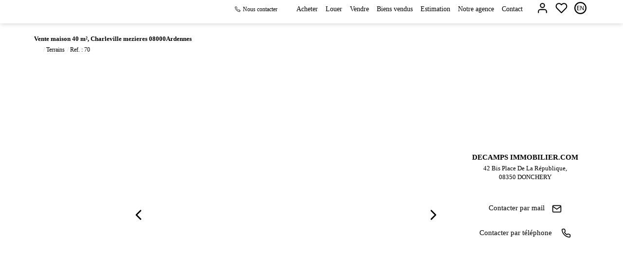

--- FILE ---
content_type: text/html; charset=UTF-8
request_url: https://www.decamps-immobilier.com/fiches/11_46090367/un-projet-de-logement-atypique-pour-locations-saisonnieres.html
body_size: 2337
content:
<!DOCTYPE html>
<html lang="en">
<head>
    <meta charset="utf-8">
    <meta name="viewport" content="width=device-width, initial-scale=1">
    <title></title>
    <style>
        body {
            font-family: "Arial";
        }
    </style>
    <script type="text/javascript">
    window.awsWafCookieDomainList = [];
    window.gokuProps = {
"key":"AQIDAHjcYu/GjX+QlghicBgQ/7bFaQZ+m5FKCMDnO+vTbNg96AHDq11N77xcKPDtKw2j0hcgAAAAfjB8BgkqhkiG9w0BBwagbzBtAgEAMGgGCSqGSIb3DQEHATAeBglghkgBZQMEAS4wEQQM066njNEoaFeSHFVoAgEQgDstmbt/YA4bp2m8H5Gt5EPXOB+7BAu8OpsIaQ+w/jTijwhf80AmLLK/pCyWed+peDIHkuVjT9zZAXvZsg==",
          "iv":"CgAEFyP7oQAAAihm",
          "context":"ZF4rahLVWST9+4aL0MecOz9j/vvqXhFvK3s4/qgzI+tRa7M08lZzCypb15DAYrhzCd6RWQ9Fh7H/dg7wvnWCwnj4no4ZT4p3s2lHM0SJeSJ1FHr/ZEpOpPHnbB1T5IeA70d8OUF+E9qRZcb3XDbHBzENBbgPX+I0PcNFUOg3XaEZTo0KuZ660djgtdkLd67AsbgYeFzn9sIWNBS3ira2iPLImYC7KuaJzQdiMQ0Apw/jD2qyYZu3+6JNu1ATBKEMNmdsuEmt1hyb9QfqTPPdYNFymMxjUED+P8GxZUn5awemQI5DTwgaXu2FQb6Ces+jBabSmRBoQFBnCYId3eIJQkYln/o+bJ0vXsaAE89+eifG5+tWMNgkgzoJRG5vS5UgB4ASA/[base64]/uosipu+ZSUnKjWjAXTZ824mB5uHNB7/028gaSbeFPDy1IAcb5R1mRAUczZsFGHcxanC3IubfiBpEmU6tKjnNbuaSzcRL0ka5gMlnKwcTc6+j+1zxad39U3YR8QXlCIEx+kQsmGTitPeRLWeK8g3rj3fnVi1PiozPSAr2xCX4DPc02b2l/xYND3USb3+u8="
};
    </script>
    <script src="https://7813e45193b3.47e58bb0.eu-west-3.token.awswaf.com/7813e45193b3/28fa1170bc90/1cc501575660/challenge.js"></script>
</head>
<body>
    <div id="challenge-container"></div>
    <script type="text/javascript">
        AwsWafIntegration.saveReferrer();
        AwsWafIntegration.checkForceRefresh().then((forceRefresh) => {
            if (forceRefresh) {
                AwsWafIntegration.forceRefreshToken().then(() => {
                    window.location.reload(true);
                });
            } else {
                AwsWafIntegration.getToken().then(() => {
                    window.location.reload(true);
                });
            }
        });
    </script>
    <noscript>
        <h1>JavaScript is disabled</h1>
        In order to continue, we need to verify that you're not a robot.
        This requires JavaScript. Enable JavaScript and then reload the page.
    </noscript>
</body>
</html>

--- FILE ---
content_type: text/html; charset=ISO-8859-1
request_url: https://www.decamps-immobilier.com/templates/template_3001/catalog/css/style.css.php?1771539949
body_size: 235
content:


	:root {
		--color-1: #000000;
		--color-1-60: rgba(0,0,0,0.6);
		--color-1-lighten: #cccccc;
		--color-1-lighten-2: #808080;
		--color-2: #000000;
		--color-2-lighten: #333333;
		--color-2-lighten-2: #808080;
		--color-2-lighten-3: #cccccc;
		--color-2-20: rgba(0,0,0,0.2);
		--color-2-70: rgba(0,0,0,0.7);
		--color-2-80: rgba(0,0,0,0.8);
        --color-3: #FFFFFF;
        --color-3-darken: #e6e6e6;
        --color-3-darken-2: #fafafa;
		--color-3-80: rgba(255,255,255,0.8);
        --color-bloc: #FFFFFF;
        --color-bg: #FFFFFF;
		--color-footer: #FFFFFF;
		--color-footer-darken: #cccccc;
		--color-footer-40: rgba(255,255,255,0.4);
		--color-bg-footer: #000000;
		--font-1: 'Roboto', sans-serif;
		--font-2: 'Roboto', sans-serif;

		--width-logo: 300px;
		--height-logo: 170px;

		--height-menu: 170px;
		--color-link-menu: #000000;

		--color-bg-logo: rgba(255, 255, 255, 1);

		--border-radius: 4px;

		--color-materialize: var(--color-2);
		--color-materialize3: var(--color-2-lighten);
		--color-materialize4: var(--color-2-lighten-2);
	}


--- FILE ---
content_type: text/css
request_url: https://www.decamps-immobilier.com/templates/_share/web/public/build/app.20034a7e.css
body_size: 21718
content:
@font-face{font-display:block;font-family:Material Icons;font-style:normal;font-weight:400;src:url(/templates/_share/web/public/build/fonts/material-icons.0c35d18b.woff2) format("woff2"),url(/templates/_share/web/public/build/fonts/material-icons.4d73cb90.woff) format("woff")}.material-icons{display:inline-block;font-family:Material Icons;font-size:24px;font-style:normal;font-weight:400;letter-spacing:normal;line-height:1;text-transform:none;white-space:nowrap;word-wrap:normal;direction:ltr;-webkit-font-smoothing:antialiased;-moz-osx-font-smoothing:grayscale;font-feature-settings:"liga";text-rendering:optimizeLegibility}

/*!
 * Font Awesome Free 6.7.2 by @fontawesome - https://fontawesome.com
 * License - https://fontawesome.com/license/free (Icons: CC BY 4.0, Fonts: SIL OFL 1.1, Code: MIT License)
 * Copyright 2024 Fonticons, Inc.
 */.fa6{font-family:var(--fa6-style-family,"Font Awesome 6 Free");font-weight:var(--fa6-style,900)}.fa6,.fa6-brands,.fa6-regular,.fa6-solid,.fab,.far,.fas{-moz-osx-font-smoothing:grayscale;-webkit-font-smoothing:antialiased;display:var(--fa6-display,inline-block);font-style:normal;font-variant:normal;line-height:1;text-rendering:auto}.fa6-brands:before,.fa6-regular:before,.fa6-solid:before,.fa6:before,.fab:before,.far:before,.fas:before{content:var(--fa)}.fa6-classic,.fa6-regular,.fa6-solid,.far,.fas{font-family:Font Awesome\ 6 Free}.fa6-brands,.fab{font-family:Font Awesome\ 6 Brands}.fa6-1x{font-size:1em}.fa6-2x{font-size:2em}.fa6-3x{font-size:3em}.fa6-4x{font-size:4em}.fa6-5x{font-size:5em}.fa6-6x{font-size:6em}.fa6-7x{font-size:7em}.fa6-8x{font-size:8em}.fa6-9x{font-size:9em}.fa6-10x{font-size:10em}.fa6-2xs{font-size:.625em;line-height:.1em;vertical-align:.225em}.fa6-xs{font-size:.75em;line-height:.0833333337em;vertical-align:.125em}.fa6-sm{font-size:.875em;line-height:.0714285718em;vertical-align:.0535714295em}.fa6-lg{font-size:1.25em;line-height:.05em;vertical-align:-.075em}.fa6-xl{font-size:1.5em;line-height:.0416666682em;vertical-align:-.125em}.fa6-2xl{font-size:2em;line-height:.03125em;vertical-align:-.1875em}.fa6-fw{text-align:center;width:1.25em}.fa6-ul{list-style-type:none;margin-left:var(--fa6-li-margin,2.5em);padding-left:0}.fa6-ul>li{position:relative}.fa6-li{left:calc(var(--fa6-li-width, 2em)*-1);line-height:inherit;position:absolute;text-align:center;width:var(--fa6-li-width,2em)}.fa6-border{border-color:var(--fa6-border-color,#eee);border-radius:var(--fa6-border-radius,.1em);border-style:var(--fa6-border-style,solid);border-width:var(--fa6-border-width,.08em);padding:var(--fa6-border-padding,.2em .25em .15em)}.fa6-pull-left{float:left;margin-right:var(--fa6-pull-margin,.3em)}.fa6-pull-right{float:right;margin-left:var(--fa6-pull-margin,.3em)}.fa6-beat{animation-delay:var(--fa6-animation-delay,0s);animation-direction:var(--fa6-animation-direction,normal);animation-duration:var(--fa6-animation-duration,1s);animation-iteration-count:var(--fa6-animation-iteration-count,infinite);animation-name:fa6-beat;animation-timing-function:var(--fa6-animation-timing,ease-in-out)}.fa6-bounce{animation-delay:var(--fa6-animation-delay,0s);animation-direction:var(--fa6-animation-direction,normal);animation-duration:var(--fa6-animation-duration,1s);animation-iteration-count:var(--fa6-animation-iteration-count,infinite);animation-name:fa6-bounce;animation-timing-function:var(--fa6-animation-timing,cubic-bezier(.28,.84,.42,1))}.fa6-fade{animation-iteration-count:var(--fa6-animation-iteration-count,infinite);animation-name:fa6-fade;animation-timing-function:var(--fa6-animation-timing,cubic-bezier(.4,0,.6,1))}.fa6-beat-fade,.fa6-fade{animation-delay:var(--fa6-animation-delay,0s);animation-direction:var(--fa6-animation-direction,normal);animation-duration:var(--fa6-animation-duration,1s)}.fa6-beat-fade{animation-iteration-count:var(--fa6-animation-iteration-count,infinite);animation-name:fa6-beat-fade;animation-timing-function:var(--fa6-animation-timing,cubic-bezier(.4,0,.6,1))}.fa6-flip{animation-delay:var(--fa6-animation-delay,0s);animation-direction:var(--fa6-animation-direction,normal);animation-duration:var(--fa6-animation-duration,1s);animation-iteration-count:var(--fa6-animation-iteration-count,infinite);animation-name:fa6-flip;animation-timing-function:var(--fa6-animation-timing,ease-in-out)}.fa6-shake{animation-duration:var(--fa6-animation-duration,1s);animation-iteration-count:var(--fa6-animation-iteration-count,infinite);animation-name:fa6-shake;animation-timing-function:var(--fa6-animation-timing,linear)}.fa6-shake,.fa6-spin{animation-delay:var(--fa6-animation-delay,0s);animation-direction:var(--fa6-animation-direction,normal)}.fa6-spin{animation-duration:var(--fa6-animation-duration,2s);animation-iteration-count:var(--fa6-animation-iteration-count,infinite);animation-name:fa6-spin;animation-timing-function:var(--fa6-animation-timing,linear)}.fa6-spin-reverse{--fa6-animation-direction:reverse}.fa6-pulse,.fa6-spin-pulse{animation-direction:var(--fa6-animation-direction,normal);animation-duration:var(--fa6-animation-duration,1s);animation-iteration-count:var(--fa6-animation-iteration-count,infinite);animation-name:fa6-spin;animation-timing-function:var(--fa6-animation-timing,steps(8))}@media (prefers-reduced-motion:reduce){.fa6-beat,.fa6-beat-fade,.fa6-bounce,.fa6-fade,.fa6-flip,.fa6-pulse,.fa6-shake,.fa6-spin,.fa6-spin-pulse{animation-delay:-1ms;animation-duration:1ms;animation-iteration-count:1;transition-delay:0s;transition-duration:0s}}@keyframes fa6-beat{0%,90%{transform:scale(1)}45%{transform:scale(var(--fa6-beat-scale,1.25))}}@keyframes fa6-bounce{0%{transform:scale(1) translateY(0)}10%{transform:scale(var(--fa6-bounce-start-scale-x,1.1),var(--fa6-bounce-start-scale-y,.9)) translateY(0)}30%{transform:scale(var(--fa6-bounce-jump-scale-x,.9),var(--fa6-bounce-jump-scale-y,1.1)) translateY(var(--fa6-bounce-height,-.5em))}50%{transform:scale(var(--fa6-bounce-land-scale-x,1.05),var(--fa6-bounce-land-scale-y,.95)) translateY(0)}57%{transform:scale(1) translateY(var(--fa6-bounce-rebound,-.125em))}64%{transform:scale(1) translateY(0)}to{transform:scale(1) translateY(0)}}@keyframes fa6-fade{50%{opacity:var(--fa6-fade-opacity,.4)}}@keyframes fa6-beat-fade{0%,to{opacity:var(--fa6-beat-fade-opacity,.4);transform:scale(1)}50%{opacity:1;transform:scale(var(--fa6-beat-fade-scale,1.125))}}@keyframes fa6-flip{50%{transform:rotate3d(var(--fa6-flip-x,0),var(--fa6-flip-y,1),var(--fa6-flip-z,0),var(--fa6-flip-angle,-180deg))}}@keyframes fa6-shake{0%{transform:rotate(-15deg)}4%{transform:rotate(15deg)}24%,8%{transform:rotate(-18deg)}12%,28%{transform:rotate(18deg)}16%{transform:rotate(-22deg)}20%{transform:rotate(22deg)}32%{transform:rotate(-12deg)}36%{transform:rotate(12deg)}40%,to{transform:rotate(0deg)}}@keyframes fa6-spin{0%{transform:rotate(0deg)}to{transform:rotate(1turn)}}.fa6-rotate-90{transform:rotate(90deg)}.fa6-rotate-180{transform:rotate(180deg)}.fa6-rotate-270{transform:rotate(270deg)}.fa6-flip-horizontal{transform:scaleX(-1)}.fa6-flip-vertical{transform:scaleY(-1)}.fa6-flip-both,.fa6-flip-horizontal.fa6-flip-vertical{transform:scale(-1)}.fa6-rotate-by{transform:rotate(var(--fa6-rotate-angle,0))}.fa6-stack{display:inline-block;height:2em;line-height:2em;position:relative;vertical-align:middle;width:2.5em}.fa6-stack-1x,.fa6-stack-2x{left:0;position:absolute;text-align:center;width:100%;z-index:var(--fa6-stack-z-index,auto)}.fa6-stack-1x{line-height:inherit}.fa6-stack-2x{font-size:2em}.fa6-inverse{color:var(--fa6-inverse,#fff)}.fa6-0{--fa:"\30 "}.fa6-1{--fa:"\31 "}.fa6-2{--fa:"\32 "}.fa6-3{--fa:"\33 "}.fa6-4{--fa:"\34 "}.fa6-5{--fa:"\35 "}.fa6-6{--fa:"\36 "}.fa6-7{--fa:"\37 "}.fa6-8{--fa:"\38 "}.fa6-9{--fa:"\39 "}.fa6-fill-drip{--fa:"\f576"}.fa6-arrows-to-circle{--fa:"\e4bd"}.fa6-chevron-circle-right,.fa6-circle-chevron-right{--fa:"\f138"}.fa6-at{--fa:"\@"}.fa6-trash-alt,.fa6-trash-can{--fa:"\f2ed"}.fa6-text-height{--fa:"\f034"}.fa6-user-times,.fa6-user-xmark{--fa:"\f235"}.fa6-stethoscope{--fa:"\f0f1"}.fa6-comment-alt,.fa6-message{--fa:"\f27a"}.fa6-info{--fa:"\f129"}.fa6-compress-alt,.fa6-down-left-and-up-right-to-center{--fa:"\f422"}.fa6-explosion{--fa:"\e4e9"}.fa6-file-alt,.fa6-file-lines,.fa6-file-text{--fa:"\f15c"}.fa6-wave-square{--fa:"\f83e"}.fa6-ring{--fa:"\f70b"}.fa6-building-un{--fa:"\e4d9"}.fa6-dice-three{--fa:"\f527"}.fa6-calendar-alt,.fa6-calendar-days{--fa:"\f073"}.fa6-anchor-circle-check{--fa:"\e4aa"}.fa6-building-circle-arrow-right{--fa:"\e4d1"}.fa6-volleyball,.fa6-volleyball-ball{--fa:"\f45f"}.fa6-arrows-up-to-line{--fa:"\e4c2"}.fa6-sort-desc,.fa6-sort-down{--fa:"\f0dd"}.fa6-circle-minus,.fa6-minus-circle{--fa:"\f056"}.fa6-door-open{--fa:"\f52b"}.fa6-right-from-bracket,.fa6-sign-out-alt{--fa:"\f2f5"}.fa6-atom{--fa:"\f5d2"}.fa6-soap{--fa:"\e06e"}.fa6-heart-music-camera-bolt,.fa6-icons{--fa:"\f86d"}.fa6-microphone-alt-slash,.fa6-microphone-lines-slash{--fa:"\f539"}.fa6-bridge-circle-check{--fa:"\e4c9"}.fa6-pump-medical{--fa:"\e06a"}.fa6-fingerprint{--fa:"\f577"}.fa6-hand-point-right{--fa:"\f0a4"}.fa6-magnifying-glass-location,.fa6-search-location{--fa:"\f689"}.fa6-forward-step,.fa6-step-forward{--fa:"\f051"}.fa6-face-smile-beam,.fa6-smile-beam{--fa:"\f5b8"}.fa6-flag-checkered{--fa:"\f11e"}.fa6-football,.fa6-football-ball{--fa:"\f44e"}.fa6-school-circle-exclamation{--fa:"\e56c"}.fa6-crop{--fa:"\f125"}.fa6-angle-double-down,.fa6-angles-down{--fa:"\f103"}.fa6-users-rectangle{--fa:"\e594"}.fa6-people-roof{--fa:"\e537"}.fa6-people-line{--fa:"\e534"}.fa6-beer,.fa6-beer-mug-empty{--fa:"\f0fc"}.fa6-diagram-predecessor{--fa:"\e477"}.fa6-arrow-up-long,.fa6-long-arrow-up{--fa:"\f176"}.fa6-burn,.fa6-fire-flame-simple{--fa:"\f46a"}.fa6-male,.fa6-person{--fa:"\f183"}.fa6-laptop{--fa:"\f109"}.fa6-file-csv{--fa:"\f6dd"}.fa6-menorah{--fa:"\f676"}.fa6-truck-plane{--fa:"\e58f"}.fa6-record-vinyl{--fa:"\f8d9"}.fa6-face-grin-stars,.fa6-grin-stars{--fa:"\f587"}.fa6-bong{--fa:"\f55c"}.fa6-pastafarianism,.fa6-spaghetti-monster-flying{--fa:"\f67b"}.fa6-arrow-down-up-across-line{--fa:"\e4af"}.fa6-spoon,.fa6-utensil-spoon{--fa:"\f2e5"}.fa6-jar-wheat{--fa:"\e517"}.fa6-envelopes-bulk,.fa6-mail-bulk{--fa:"\f674"}.fa6-file-circle-exclamation{--fa:"\e4eb"}.fa6-circle-h,.fa6-hospital-symbol{--fa:"\f47e"}.fa6-pager{--fa:"\f815"}.fa6-address-book,.fa6-contact-book{--fa:"\f2b9"}.fa6-strikethrough{--fa:"\f0cc"}.fa6-k{--fa:"K"}.fa6-landmark-flag{--fa:"\e51c"}.fa6-pencil,.fa6-pencil-alt{--fa:"\f303"}.fa6-backward{--fa:"\f04a"}.fa6-caret-right{--fa:"\f0da"}.fa6-comments{--fa:"\f086"}.fa6-file-clipboard,.fa6-paste{--fa:"\f0ea"}.fa6-code-pull-request{--fa:"\e13c"}.fa6-clipboard-list{--fa:"\f46d"}.fa6-truck-loading,.fa6-truck-ramp-box{--fa:"\f4de"}.fa6-user-check{--fa:"\f4fc"}.fa6-vial-virus{--fa:"\e597"}.fa6-sheet-plastic{--fa:"\e571"}.fa6-blog{--fa:"\f781"}.fa6-user-ninja{--fa:"\f504"}.fa6-person-arrow-up-from-line{--fa:"\e539"}.fa6-scroll-torah,.fa6-torah{--fa:"\f6a0"}.fa6-broom-ball,.fa6-quidditch,.fa6-quidditch-broom-ball{--fa:"\f458"}.fa6-toggle-off{--fa:"\f204"}.fa6-archive,.fa6-box-archive{--fa:"\f187"}.fa6-person-drowning{--fa:"\e545"}.fa6-arrow-down-9-1,.fa6-sort-numeric-desc,.fa6-sort-numeric-down-alt{--fa:"\f886"}.fa6-face-grin-tongue-squint,.fa6-grin-tongue-squint{--fa:"\f58a"}.fa6-spray-can{--fa:"\f5bd"}.fa6-truck-monster{--fa:"\f63b"}.fa6-w{--fa:"W"}.fa6-earth-africa,.fa6-globe-africa{--fa:"\f57c"}.fa6-rainbow{--fa:"\f75b"}.fa6-circle-notch{--fa:"\f1ce"}.fa6-tablet-alt,.fa6-tablet-screen-button{--fa:"\f3fa"}.fa6-paw{--fa:"\f1b0"}.fa6-cloud{--fa:"\f0c2"}.fa6-trowel-bricks{--fa:"\e58a"}.fa6-face-flushed,.fa6-flushed{--fa:"\f579"}.fa6-hospital-user{--fa:"\f80d"}.fa6-tent-arrow-left-right{--fa:"\e57f"}.fa6-gavel,.fa6-legal{--fa:"\f0e3"}.fa6-binoculars{--fa:"\f1e5"}.fa6-microphone-slash{--fa:"\f131"}.fa6-box-tissue{--fa:"\e05b"}.fa6-motorcycle{--fa:"\f21c"}.fa6-bell-concierge,.fa6-concierge-bell{--fa:"\f562"}.fa6-pen-ruler,.fa6-pencil-ruler{--fa:"\f5ae"}.fa6-people-arrows,.fa6-people-arrows-left-right{--fa:"\e068"}.fa6-mars-and-venus-burst{--fa:"\e523"}.fa6-caret-square-right,.fa6-square-caret-right{--fa:"\f152"}.fa6-cut,.fa6-scissors{--fa:"\f0c4"}.fa6-sun-plant-wilt{--fa:"\e57a"}.fa6-toilets-portable{--fa:"\e584"}.fa6-hockey-puck{--fa:"\f453"}.fa6-table{--fa:"\f0ce"}.fa6-magnifying-glass-arrow-right{--fa:"\e521"}.fa6-digital-tachograph,.fa6-tachograph-digital{--fa:"\f566"}.fa6-users-slash{--fa:"\e073"}.fa6-clover{--fa:"\e139"}.fa6-mail-reply,.fa6-reply{--fa:"\f3e5"}.fa6-star-and-crescent{--fa:"\f699"}.fa6-house-fire{--fa:"\e50c"}.fa6-minus-square,.fa6-square-minus{--fa:"\f146"}.fa6-helicopter{--fa:"\f533"}.fa6-compass{--fa:"\f14e"}.fa6-caret-square-down,.fa6-square-caret-down{--fa:"\f150"}.fa6-file-circle-question{--fa:"\e4ef"}.fa6-laptop-code{--fa:"\f5fc"}.fa6-swatchbook{--fa:"\f5c3"}.fa6-prescription-bottle{--fa:"\f485"}.fa6-bars,.fa6-navicon{--fa:"\f0c9"}.fa6-people-group{--fa:"\e533"}.fa6-hourglass-3,.fa6-hourglass-end{--fa:"\f253"}.fa6-heart-broken,.fa6-heart-crack{--fa:"\f7a9"}.fa6-external-link-square-alt,.fa6-square-up-right{--fa:"\f360"}.fa6-face-kiss-beam,.fa6-kiss-beam{--fa:"\f597"}.fa6-film{--fa:"\f008"}.fa6-ruler-horizontal{--fa:"\f547"}.fa6-people-robbery{--fa:"\e536"}.fa6-lightbulb{--fa:"\f0eb"}.fa6-caret-left{--fa:"\f0d9"}.fa6-circle-exclamation,.fa6-exclamation-circle{--fa:"\f06a"}.fa6-school-circle-xmark{--fa:"\e56d"}.fa6-arrow-right-from-bracket,.fa6-sign-out{--fa:"\f08b"}.fa6-chevron-circle-down,.fa6-circle-chevron-down{--fa:"\f13a"}.fa6-unlock-alt,.fa6-unlock-keyhole{--fa:"\f13e"}.fa6-cloud-showers-heavy{--fa:"\f740"}.fa6-headphones-alt,.fa6-headphones-simple{--fa:"\f58f"}.fa6-sitemap{--fa:"\f0e8"}.fa6-circle-dollar-to-slot,.fa6-donate{--fa:"\f4b9"}.fa6-memory{--fa:"\f538"}.fa6-road-spikes{--fa:"\e568"}.fa6-fire-burner{--fa:"\e4f1"}.fa6-flag{--fa:"\f024"}.fa6-hanukiah{--fa:"\f6e6"}.fa6-feather{--fa:"\f52d"}.fa6-volume-down,.fa6-volume-low{--fa:"\f027"}.fa6-comment-slash{--fa:"\f4b3"}.fa6-cloud-sun-rain{--fa:"\f743"}.fa6-compress{--fa:"\f066"}.fa6-wheat-alt,.fa6-wheat-awn{--fa:"\e2cd"}.fa6-ankh{--fa:"\f644"}.fa6-hands-holding-child{--fa:"\e4fa"}.fa6-asterisk{--fa:"\*"}.fa6-check-square,.fa6-square-check{--fa:"\f14a"}.fa6-peseta-sign{--fa:"\e221"}.fa6-header,.fa6-heading{--fa:"\f1dc"}.fa6-ghost{--fa:"\f6e2"}.fa6-list,.fa6-list-squares{--fa:"\f03a"}.fa6-phone-square-alt,.fa6-square-phone-flip{--fa:"\f87b"}.fa6-cart-plus{--fa:"\f217"}.fa6-gamepad{--fa:"\f11b"}.fa6-circle-dot,.fa6-dot-circle{--fa:"\f192"}.fa6-dizzy,.fa6-face-dizzy{--fa:"\f567"}.fa6-egg{--fa:"\f7fb"}.fa6-house-medical-circle-xmark{--fa:"\e513"}.fa6-campground{--fa:"\f6bb"}.fa6-folder-plus{--fa:"\f65e"}.fa6-futbol,.fa6-futbol-ball,.fa6-soccer-ball{--fa:"\f1e3"}.fa6-paint-brush,.fa6-paintbrush{--fa:"\f1fc"}.fa6-lock{--fa:"\f023"}.fa6-gas-pump{--fa:"\f52f"}.fa6-hot-tub,.fa6-hot-tub-person{--fa:"\f593"}.fa6-map-location,.fa6-map-marked{--fa:"\f59f"}.fa6-house-flood-water{--fa:"\e50e"}.fa6-tree{--fa:"\f1bb"}.fa6-bridge-lock{--fa:"\e4cc"}.fa6-sack-dollar{--fa:"\f81d"}.fa6-edit,.fa6-pen-to-square{--fa:"\f044"}.fa6-car-side{--fa:"\f5e4"}.fa6-share-alt,.fa6-share-nodes{--fa:"\f1e0"}.fa6-heart-circle-minus{--fa:"\e4ff"}.fa6-hourglass-2,.fa6-hourglass-half{--fa:"\f252"}.fa6-microscope{--fa:"\f610"}.fa6-sink{--fa:"\e06d"}.fa6-bag-shopping,.fa6-shopping-bag{--fa:"\f290"}.fa6-arrow-down-z-a,.fa6-sort-alpha-desc,.fa6-sort-alpha-down-alt{--fa:"\f881"}.fa6-mitten{--fa:"\f7b5"}.fa6-person-rays{--fa:"\e54d"}.fa6-users{--fa:"\f0c0"}.fa6-eye-slash{--fa:"\f070"}.fa6-flask-vial{--fa:"\e4f3"}.fa6-hand,.fa6-hand-paper{--fa:"\f256"}.fa6-om{--fa:"\f679"}.fa6-worm{--fa:"\e599"}.fa6-house-circle-xmark{--fa:"\e50b"}.fa6-plug{--fa:"\f1e6"}.fa6-chevron-up{--fa:"\f077"}.fa6-hand-spock{--fa:"\f259"}.fa6-stopwatch{--fa:"\f2f2"}.fa6-face-kiss,.fa6-kiss{--fa:"\f596"}.fa6-bridge-circle-xmark{--fa:"\e4cb"}.fa6-face-grin-tongue,.fa6-grin-tongue{--fa:"\f589"}.fa6-chess-bishop{--fa:"\f43a"}.fa6-face-grin-wink,.fa6-grin-wink{--fa:"\f58c"}.fa6-deaf,.fa6-deafness,.fa6-ear-deaf,.fa6-hard-of-hearing{--fa:"\f2a4"}.fa6-road-circle-check{--fa:"\e564"}.fa6-dice-five{--fa:"\f523"}.fa6-rss-square,.fa6-square-rss{--fa:"\f143"}.fa6-land-mine-on{--fa:"\e51b"}.fa6-i-cursor{--fa:"\f246"}.fa6-stamp{--fa:"\f5bf"}.fa6-stairs{--fa:"\e289"}.fa6-i{--fa:"I"}.fa6-hryvnia,.fa6-hryvnia-sign{--fa:"\f6f2"}.fa6-pills{--fa:"\f484"}.fa6-face-grin-wide,.fa6-grin-alt{--fa:"\f581"}.fa6-tooth{--fa:"\f5c9"}.fa6-v{--fa:"V"}.fa6-bangladeshi-taka-sign{--fa:"\e2e6"}.fa6-bicycle{--fa:"\f206"}.fa6-rod-asclepius,.fa6-rod-snake,.fa6-staff-aesculapius,.fa6-staff-snake{--fa:"\e579"}.fa6-head-side-cough-slash{--fa:"\e062"}.fa6-ambulance,.fa6-truck-medical{--fa:"\f0f9"}.fa6-wheat-awn-circle-exclamation{--fa:"\e598"}.fa6-snowman{--fa:"\f7d0"}.fa6-mortar-pestle{--fa:"\f5a7"}.fa6-road-barrier{--fa:"\e562"}.fa6-school{--fa:"\f549"}.fa6-igloo{--fa:"\f7ae"}.fa6-joint{--fa:"\f595"}.fa6-angle-right{--fa:"\f105"}.fa6-horse{--fa:"\f6f0"}.fa6-q{--fa:"Q"}.fa6-g{--fa:"G"}.fa6-notes-medical{--fa:"\f481"}.fa6-temperature-2,.fa6-temperature-half,.fa6-thermometer-2,.fa6-thermometer-half{--fa:"\f2c9"}.fa6-dong-sign{--fa:"\e169"}.fa6-capsules{--fa:"\f46b"}.fa6-poo-bolt,.fa6-poo-storm{--fa:"\f75a"}.fa6-face-frown-open,.fa6-frown-open{--fa:"\f57a"}.fa6-hand-point-up{--fa:"\f0a6"}.fa6-money-bill{--fa:"\f0d6"}.fa6-bookmark{--fa:"\f02e"}.fa6-align-justify{--fa:"\f039"}.fa6-umbrella-beach{--fa:"\f5ca"}.fa6-helmet-un{--fa:"\e503"}.fa6-bullseye{--fa:"\f140"}.fa6-bacon{--fa:"\f7e5"}.fa6-hand-point-down{--fa:"\f0a7"}.fa6-arrow-up-from-bracket{--fa:"\e09a"}.fa6-folder,.fa6-folder-blank{--fa:"\f07b"}.fa6-file-medical-alt,.fa6-file-waveform{--fa:"\f478"}.fa6-radiation{--fa:"\f7b9"}.fa6-chart-simple{--fa:"\e473"}.fa6-mars-stroke{--fa:"\f229"}.fa6-vial{--fa:"\f492"}.fa6-dashboard,.fa6-gauge,.fa6-gauge-med,.fa6-tachometer-alt-average{--fa:"\f624"}.fa6-magic-wand-sparkles,.fa6-wand-magic-sparkles{--fa:"\e2ca"}.fa6-e{--fa:"E"}.fa6-pen-alt,.fa6-pen-clip{--fa:"\f305"}.fa6-bridge-circle-exclamation{--fa:"\e4ca"}.fa6-user{--fa:"\f007"}.fa6-school-circle-check{--fa:"\e56b"}.fa6-dumpster{--fa:"\f793"}.fa6-shuttle-van,.fa6-van-shuttle{--fa:"\f5b6"}.fa6-building-user{--fa:"\e4da"}.fa6-caret-square-left,.fa6-square-caret-left{--fa:"\f191"}.fa6-highlighter{--fa:"\f591"}.fa6-key{--fa:"\f084"}.fa6-bullhorn{--fa:"\f0a1"}.fa6-globe{--fa:"\f0ac"}.fa6-synagogue{--fa:"\f69b"}.fa6-person-half-dress{--fa:"\e548"}.fa6-road-bridge{--fa:"\e563"}.fa6-location-arrow{--fa:"\f124"}.fa6-c{--fa:"C"}.fa6-tablet-button{--fa:"\f10a"}.fa6-building-lock{--fa:"\e4d6"}.fa6-pizza-slice{--fa:"\f818"}.fa6-money-bill-wave{--fa:"\f53a"}.fa6-area-chart,.fa6-chart-area{--fa:"\f1fe"}.fa6-house-flag{--fa:"\e50d"}.fa6-person-circle-minus{--fa:"\e540"}.fa6-ban,.fa6-cancel{--fa:"\f05e"}.fa6-camera-rotate{--fa:"\e0d8"}.fa6-air-freshener,.fa6-spray-can-sparkles{--fa:"\f5d0"}.fa6-star{--fa:"\f005"}.fa6-repeat{--fa:"\f363"}.fa6-cross{--fa:"\f654"}.fa6-box{--fa:"\f466"}.fa6-venus-mars{--fa:"\f228"}.fa6-arrow-pointer,.fa6-mouse-pointer{--fa:"\f245"}.fa6-expand-arrows-alt,.fa6-maximize{--fa:"\f31e"}.fa6-charging-station{--fa:"\f5e7"}.fa6-shapes,.fa6-triangle-circle-square{--fa:"\f61f"}.fa6-random,.fa6-shuffle{--fa:"\f074"}.fa6-person-running,.fa6-running{--fa:"\f70c"}.fa6-mobile-retro{--fa:"\e527"}.fa6-grip-lines-vertical{--fa:"\f7a5"}.fa6-spider{--fa:"\f717"}.fa6-hands-bound{--fa:"\e4f9"}.fa6-file-invoice-dollar{--fa:"\f571"}.fa6-plane-circle-exclamation{--fa:"\e556"}.fa6-x-ray{--fa:"\f497"}.fa6-spell-check{--fa:"\f891"}.fa6-slash{--fa:"\f715"}.fa6-computer-mouse,.fa6-mouse{--fa:"\f8cc"}.fa6-arrow-right-to-bracket,.fa6-sign-in{--fa:"\f090"}.fa6-shop-slash,.fa6-store-alt-slash{--fa:"\e070"}.fa6-server{--fa:"\f233"}.fa6-virus-covid-slash{--fa:"\e4a9"}.fa6-shop-lock{--fa:"\e4a5"}.fa6-hourglass-1,.fa6-hourglass-start{--fa:"\f251"}.fa6-blender-phone{--fa:"\f6b6"}.fa6-building-wheat{--fa:"\e4db"}.fa6-person-breastfeeding{--fa:"\e53a"}.fa6-right-to-bracket,.fa6-sign-in-alt{--fa:"\f2f6"}.fa6-venus{--fa:"\f221"}.fa6-passport{--fa:"\f5ab"}.fa6-thumb-tack-slash,.fa6-thumbtack-slash{--fa:"\e68f"}.fa6-heart-pulse,.fa6-heartbeat{--fa:"\f21e"}.fa6-people-carry,.fa6-people-carry-box{--fa:"\f4ce"}.fa6-temperature-high{--fa:"\f769"}.fa6-microchip{--fa:"\f2db"}.fa6-crown{--fa:"\f521"}.fa6-weight-hanging{--fa:"\f5cd"}.fa6-xmarks-lines{--fa:"\e59a"}.fa6-file-prescription{--fa:"\f572"}.fa6-weight,.fa6-weight-scale{--fa:"\f496"}.fa6-user-friends,.fa6-user-group{--fa:"\f500"}.fa6-arrow-up-a-z,.fa6-sort-alpha-up{--fa:"\f15e"}.fa6-chess-knight{--fa:"\f441"}.fa6-face-laugh-squint,.fa6-laugh-squint{--fa:"\f59b"}.fa6-wheelchair{--fa:"\f193"}.fa6-arrow-circle-up,.fa6-circle-arrow-up{--fa:"\f0aa"}.fa6-toggle-on{--fa:"\f205"}.fa6-person-walking,.fa6-walking{--fa:"\f554"}.fa6-l{--fa:"L"}.fa6-fire{--fa:"\f06d"}.fa6-bed-pulse,.fa6-procedures{--fa:"\f487"}.fa6-shuttle-space,.fa6-space-shuttle{--fa:"\f197"}.fa6-face-laugh,.fa6-laugh{--fa:"\f599"}.fa6-folder-open{--fa:"\f07c"}.fa6-heart-circle-plus{--fa:"\e500"}.fa6-code-fork{--fa:"\e13b"}.fa6-city{--fa:"\f64f"}.fa6-microphone-alt,.fa6-microphone-lines{--fa:"\f3c9"}.fa6-pepper-hot{--fa:"\f816"}.fa6-unlock{--fa:"\f09c"}.fa6-colon-sign{--fa:"\e140"}.fa6-headset{--fa:"\f590"}.fa6-store-slash{--fa:"\e071"}.fa6-road-circle-xmark{--fa:"\e566"}.fa6-user-minus{--fa:"\f503"}.fa6-mars-stroke-up,.fa6-mars-stroke-v{--fa:"\f22a"}.fa6-champagne-glasses,.fa6-glass-cheers{--fa:"\f79f"}.fa6-clipboard{--fa:"\f328"}.fa6-house-circle-exclamation{--fa:"\e50a"}.fa6-file-arrow-up,.fa6-file-upload{--fa:"\f574"}.fa6-wifi,.fa6-wifi-3,.fa6-wifi-strong{--fa:"\f1eb"}.fa6-bath,.fa6-bathtub{--fa:"\f2cd"}.fa6-underline{--fa:"\f0cd"}.fa6-user-edit,.fa6-user-pen{--fa:"\f4ff"}.fa6-signature{--fa:"\f5b7"}.fa6-stroopwafel{--fa:"\f551"}.fa6-bold{--fa:"\f032"}.fa6-anchor-lock{--fa:"\e4ad"}.fa6-building-ngo{--fa:"\e4d7"}.fa6-manat-sign{--fa:"\e1d5"}.fa6-not-equal{--fa:"\f53e"}.fa6-border-style,.fa6-border-top-left{--fa:"\f853"}.fa6-map-location-dot,.fa6-map-marked-alt{--fa:"\f5a0"}.fa6-jedi{--fa:"\f669"}.fa6-poll,.fa6-square-poll-vertical{--fa:"\f681"}.fa6-mug-hot{--fa:"\f7b6"}.fa6-battery-car,.fa6-car-battery{--fa:"\f5df"}.fa6-gift{--fa:"\f06b"}.fa6-dice-two{--fa:"\f528"}.fa6-chess-queen{--fa:"\f445"}.fa6-glasses{--fa:"\f530"}.fa6-chess-board{--fa:"\f43c"}.fa6-building-circle-check{--fa:"\e4d2"}.fa6-person-chalkboard{--fa:"\e53d"}.fa6-mars-stroke-h,.fa6-mars-stroke-right{--fa:"\f22b"}.fa6-hand-back-fist,.fa6-hand-rock{--fa:"\f255"}.fa6-caret-square-up,.fa6-square-caret-up{--fa:"\f151"}.fa6-cloud-showers-water{--fa:"\e4e4"}.fa6-bar-chart,.fa6-chart-bar{--fa:"\f080"}.fa6-hands-bubbles,.fa6-hands-wash{--fa:"\e05e"}.fa6-less-than-equal{--fa:"\f537"}.fa6-train{--fa:"\f238"}.fa6-eye-low-vision,.fa6-low-vision{--fa:"\f2a8"}.fa6-crow{--fa:"\f520"}.fa6-sailboat{--fa:"\e445"}.fa6-window-restore{--fa:"\f2d2"}.fa6-plus-square,.fa6-square-plus{--fa:"\f0fe"}.fa6-torii-gate{--fa:"\f6a1"}.fa6-frog{--fa:"\f52e"}.fa6-bucket{--fa:"\e4cf"}.fa6-image{--fa:"\f03e"}.fa6-microphone{--fa:"\f130"}.fa6-cow{--fa:"\f6c8"}.fa6-caret-up{--fa:"\f0d8"}.fa6-screwdriver{--fa:"\f54a"}.fa6-folder-closed{--fa:"\e185"}.fa6-house-tsunami{--fa:"\e515"}.fa6-square-nfi{--fa:"\e576"}.fa6-arrow-up-from-ground-water{--fa:"\e4b5"}.fa6-glass-martini-alt,.fa6-martini-glass{--fa:"\f57b"}.fa6-square-binary{--fa:"\e69b"}.fa6-rotate-back,.fa6-rotate-backward,.fa6-rotate-left,.fa6-undo-alt{--fa:"\f2ea"}.fa6-columns,.fa6-table-columns{--fa:"\f0db"}.fa6-lemon{--fa:"\f094"}.fa6-head-side-mask{--fa:"\e063"}.fa6-handshake{--fa:"\f2b5"}.fa6-gem{--fa:"\f3a5"}.fa6-dolly,.fa6-dolly-box{--fa:"\f472"}.fa6-smoking{--fa:"\f48d"}.fa6-compress-arrows-alt,.fa6-minimize{--fa:"\f78c"}.fa6-monument{--fa:"\f5a6"}.fa6-snowplow{--fa:"\f7d2"}.fa6-angle-double-right,.fa6-angles-right{--fa:"\f101"}.fa6-cannabis{--fa:"\f55f"}.fa6-circle-play,.fa6-play-circle{--fa:"\f144"}.fa6-tablets{--fa:"\f490"}.fa6-ethernet{--fa:"\f796"}.fa6-eur,.fa6-euro,.fa6-euro-sign{--fa:"\f153"}.fa6-chair{--fa:"\f6c0"}.fa6-check-circle,.fa6-circle-check{--fa:"\f058"}.fa6-circle-stop,.fa6-stop-circle{--fa:"\f28d"}.fa6-compass-drafting,.fa6-drafting-compass{--fa:"\f568"}.fa6-plate-wheat{--fa:"\e55a"}.fa6-icicles{--fa:"\f7ad"}.fa6-person-shelter{--fa:"\e54f"}.fa6-neuter{--fa:"\f22c"}.fa6-id-badge{--fa:"\f2c1"}.fa6-marker{--fa:"\f5a1"}.fa6-face-laugh-beam,.fa6-laugh-beam{--fa:"\f59a"}.fa6-helicopter-symbol{--fa:"\e502"}.fa6-universal-access{--fa:"\f29a"}.fa6-chevron-circle-up,.fa6-circle-chevron-up{--fa:"\f139"}.fa6-lari-sign{--fa:"\e1c8"}.fa6-volcano{--fa:"\f770"}.fa6-person-walking-dashed-line-arrow-right{--fa:"\e553"}.fa6-gbp,.fa6-pound-sign,.fa6-sterling-sign{--fa:"\f154"}.fa6-viruses{--fa:"\e076"}.fa6-square-person-confined{--fa:"\e577"}.fa6-user-tie{--fa:"\f508"}.fa6-arrow-down-long,.fa6-long-arrow-down{--fa:"\f175"}.fa6-tent-arrow-down-to-line{--fa:"\e57e"}.fa6-certificate{--fa:"\f0a3"}.fa6-mail-reply-all,.fa6-reply-all{--fa:"\f122"}.fa6-suitcase{--fa:"\f0f2"}.fa6-person-skating,.fa6-skating{--fa:"\f7c5"}.fa6-filter-circle-dollar,.fa6-funnel-dollar{--fa:"\f662"}.fa6-camera-retro{--fa:"\f083"}.fa6-arrow-circle-down,.fa6-circle-arrow-down{--fa:"\f0ab"}.fa6-arrow-right-to-file,.fa6-file-import{--fa:"\f56f"}.fa6-external-link-square,.fa6-square-arrow-up-right{--fa:"\f14c"}.fa6-box-open{--fa:"\f49e"}.fa6-scroll{--fa:"\f70e"}.fa6-spa{--fa:"\f5bb"}.fa6-location-pin-lock{--fa:"\e51f"}.fa6-pause{--fa:"\f04c"}.fa6-hill-avalanche{--fa:"\e507"}.fa6-temperature-0,.fa6-temperature-empty,.fa6-thermometer-0,.fa6-thermometer-empty{--fa:"\f2cb"}.fa6-bomb{--fa:"\f1e2"}.fa6-registered{--fa:"\f25d"}.fa6-address-card,.fa6-contact-card,.fa6-vcard{--fa:"\f2bb"}.fa6-balance-scale-right,.fa6-scale-unbalanced-flip{--fa:"\f516"}.fa6-subscript{--fa:"\f12c"}.fa6-diamond-turn-right,.fa6-directions{--fa:"\f5eb"}.fa6-burst{--fa:"\e4dc"}.fa6-house-laptop,.fa6-laptop-house{--fa:"\e066"}.fa6-face-tired,.fa6-tired{--fa:"\f5c8"}.fa6-money-bills{--fa:"\e1f3"}.fa6-smog{--fa:"\f75f"}.fa6-crutch{--fa:"\f7f7"}.fa6-cloud-arrow-up,.fa6-cloud-upload,.fa6-cloud-upload-alt{--fa:"\f0ee"}.fa6-palette{--fa:"\f53f"}.fa6-arrows-turn-right{--fa:"\e4c0"}.fa6-vest{--fa:"\e085"}.fa6-ferry{--fa:"\e4ea"}.fa6-arrows-down-to-people{--fa:"\e4b9"}.fa6-seedling,.fa6-sprout{--fa:"\f4d8"}.fa6-arrows-alt-h,.fa6-left-right{--fa:"\f337"}.fa6-boxes-packing{--fa:"\e4c7"}.fa6-arrow-circle-left,.fa6-circle-arrow-left{--fa:"\f0a8"}.fa6-group-arrows-rotate{--fa:"\e4f6"}.fa6-bowl-food{--fa:"\e4c6"}.fa6-candy-cane{--fa:"\f786"}.fa6-arrow-down-wide-short,.fa6-sort-amount-asc,.fa6-sort-amount-down{--fa:"\f160"}.fa6-cloud-bolt,.fa6-thunderstorm{--fa:"\f76c"}.fa6-remove-format,.fa6-text-slash{--fa:"\f87d"}.fa6-face-smile-wink,.fa6-smile-wink{--fa:"\f4da"}.fa6-file-word{--fa:"\f1c2"}.fa6-file-powerpoint{--fa:"\f1c4"}.fa6-arrows-h,.fa6-arrows-left-right{--fa:"\f07e"}.fa6-house-lock{--fa:"\e510"}.fa6-cloud-arrow-down,.fa6-cloud-download,.fa6-cloud-download-alt{--fa:"\f0ed"}.fa6-children{--fa:"\e4e1"}.fa6-blackboard,.fa6-chalkboard{--fa:"\f51b"}.fa6-user-alt-slash,.fa6-user-large-slash{--fa:"\f4fa"}.fa6-envelope-open{--fa:"\f2b6"}.fa6-handshake-alt-slash,.fa6-handshake-simple-slash{--fa:"\e05f"}.fa6-mattress-pillow{--fa:"\e525"}.fa6-guarani-sign{--fa:"\e19a"}.fa6-arrows-rotate,.fa6-refresh,.fa6-sync{--fa:"\f021"}.fa6-fire-extinguisher{--fa:"\f134"}.fa6-cruzeiro-sign{--fa:"\e152"}.fa6-greater-than-equal{--fa:"\f532"}.fa6-shield-alt,.fa6-shield-halved{--fa:"\f3ed"}.fa6-atlas,.fa6-book-atlas{--fa:"\f558"}.fa6-virus{--fa:"\e074"}.fa6-envelope-circle-check{--fa:"\e4e8"}.fa6-layer-group{--fa:"\f5fd"}.fa6-arrows-to-dot{--fa:"\e4be"}.fa6-archway{--fa:"\f557"}.fa6-heart-circle-check{--fa:"\e4fd"}.fa6-house-chimney-crack,.fa6-house-damage{--fa:"\f6f1"}.fa6-file-archive,.fa6-file-zipper{--fa:"\f1c6"}.fa6-square{--fa:"\f0c8"}.fa6-glass-martini,.fa6-martini-glass-empty{--fa:"\f000"}.fa6-couch{--fa:"\f4b8"}.fa6-cedi-sign{--fa:"\e0df"}.fa6-italic{--fa:"\f033"}.fa6-table-cells-column-lock{--fa:"\e678"}.fa6-church{--fa:"\f51d"}.fa6-comments-dollar{--fa:"\f653"}.fa6-democrat{--fa:"\f747"}.fa6-z{--fa:"Z"}.fa6-person-skiing,.fa6-skiing{--fa:"\f7c9"}.fa6-road-lock{--fa:"\e567"}.fa6-a{--fa:"A"}.fa6-temperature-arrow-down,.fa6-temperature-down{--fa:"\e03f"}.fa6-feather-alt,.fa6-feather-pointed{--fa:"\f56b"}.fa6-p{--fa:"P"}.fa6-snowflake{--fa:"\f2dc"}.fa6-newspaper{--fa:"\f1ea"}.fa6-ad,.fa6-rectangle-ad{--fa:"\f641"}.fa6-arrow-circle-right,.fa6-circle-arrow-right{--fa:"\f0a9"}.fa6-filter-circle-xmark{--fa:"\e17b"}.fa6-locust{--fa:"\e520"}.fa6-sort,.fa6-unsorted{--fa:"\f0dc"}.fa6-list-1-2,.fa6-list-numeric,.fa6-list-ol{--fa:"\f0cb"}.fa6-person-dress-burst{--fa:"\e544"}.fa6-money-check-alt,.fa6-money-check-dollar{--fa:"\f53d"}.fa6-vector-square{--fa:"\f5cb"}.fa6-bread-slice{--fa:"\f7ec"}.fa6-language{--fa:"\f1ab"}.fa6-face-kiss-wink-heart,.fa6-kiss-wink-heart{--fa:"\f598"}.fa6-filter{--fa:"\f0b0"}.fa6-question{--fa:"\?"}.fa6-file-signature{--fa:"\f573"}.fa6-arrows-alt,.fa6-up-down-left-right{--fa:"\f0b2"}.fa6-house-chimney-user{--fa:"\e065"}.fa6-hand-holding-heart{--fa:"\f4be"}.fa6-puzzle-piece{--fa:"\f12e"}.fa6-money-check{--fa:"\f53c"}.fa6-star-half-alt,.fa6-star-half-stroke{--fa:"\f5c0"}.fa6-code{--fa:"\f121"}.fa6-glass-whiskey,.fa6-whiskey-glass{--fa:"\f7a0"}.fa6-building-circle-exclamation{--fa:"\e4d3"}.fa6-magnifying-glass-chart{--fa:"\e522"}.fa6-arrow-up-right-from-square,.fa6-external-link{--fa:"\f08e"}.fa6-cubes-stacked{--fa:"\e4e6"}.fa6-krw,.fa6-won,.fa6-won-sign{--fa:"\f159"}.fa6-virus-covid{--fa:"\e4a8"}.fa6-austral-sign{--fa:"\e0a9"}.fa6-f{--fa:"F"}.fa6-leaf{--fa:"\f06c"}.fa6-road{--fa:"\f018"}.fa6-cab,.fa6-taxi{--fa:"\f1ba"}.fa6-person-circle-plus{--fa:"\e541"}.fa6-chart-pie,.fa6-pie-chart{--fa:"\f200"}.fa6-bolt-lightning{--fa:"\e0b7"}.fa6-sack-xmark{--fa:"\e56a"}.fa6-file-excel{--fa:"\f1c3"}.fa6-file-contract{--fa:"\f56c"}.fa6-fish-fins{--fa:"\e4f2"}.fa6-building-flag{--fa:"\e4d5"}.fa6-face-grin-beam,.fa6-grin-beam{--fa:"\f582"}.fa6-object-ungroup{--fa:"\f248"}.fa6-poop{--fa:"\f619"}.fa6-location-pin,.fa6-map-marker{--fa:"\f041"}.fa6-kaaba{--fa:"\f66b"}.fa6-toilet-paper{--fa:"\f71e"}.fa6-hard-hat,.fa6-hat-hard,.fa6-helmet-safety{--fa:"\f807"}.fa6-eject{--fa:"\f052"}.fa6-arrow-alt-circle-right,.fa6-circle-right{--fa:"\f35a"}.fa6-plane-circle-check{--fa:"\e555"}.fa6-face-rolling-eyes,.fa6-meh-rolling-eyes{--fa:"\f5a5"}.fa6-object-group{--fa:"\f247"}.fa6-chart-line,.fa6-line-chart{--fa:"\f201"}.fa6-mask-ventilator{--fa:"\e524"}.fa6-arrow-right{--fa:"\f061"}.fa6-map-signs,.fa6-signs-post{--fa:"\f277"}.fa6-cash-register{--fa:"\f788"}.fa6-person-circle-question{--fa:"\e542"}.fa6-h{--fa:"H"}.fa6-tarp{--fa:"\e57b"}.fa6-screwdriver-wrench,.fa6-tools{--fa:"\f7d9"}.fa6-arrows-to-eye{--fa:"\e4bf"}.fa6-plug-circle-bolt{--fa:"\e55b"}.fa6-heart{--fa:"\f004"}.fa6-mars-and-venus{--fa:"\f224"}.fa6-home-user,.fa6-house-user{--fa:"\e1b0"}.fa6-dumpster-fire{--fa:"\f794"}.fa6-house-crack{--fa:"\e3b1"}.fa6-cocktail,.fa6-martini-glass-citrus{--fa:"\f561"}.fa6-face-surprise,.fa6-surprise{--fa:"\f5c2"}.fa6-bottle-water{--fa:"\e4c5"}.fa6-circle-pause,.fa6-pause-circle{--fa:"\f28b"}.fa6-toilet-paper-slash{--fa:"\e072"}.fa6-apple-alt,.fa6-apple-whole{--fa:"\f5d1"}.fa6-kitchen-set{--fa:"\e51a"}.fa6-r{--fa:"R"}.fa6-temperature-1,.fa6-temperature-quarter,.fa6-thermometer-1,.fa6-thermometer-quarter{--fa:"\f2ca"}.fa6-cube{--fa:"\f1b2"}.fa6-bitcoin-sign{--fa:"\e0b4"}.fa6-shield-dog{--fa:"\e573"}.fa6-solar-panel{--fa:"\f5ba"}.fa6-lock-open{--fa:"\f3c1"}.fa6-elevator{--fa:"\e16d"}.fa6-money-bill-transfer{--fa:"\e528"}.fa6-money-bill-trend-up{--fa:"\e529"}.fa6-house-flood-water-circle-arrow-right{--fa:"\e50f"}.fa6-poll-h,.fa6-square-poll-horizontal{--fa:"\f682"}.fa6-circle{--fa:"\f111"}.fa6-backward-fast,.fa6-fast-backward{--fa:"\f049"}.fa6-recycle{--fa:"\f1b8"}.fa6-user-astronaut{--fa:"\f4fb"}.fa6-plane-slash{--fa:"\e069"}.fa6-trademark{--fa:"\f25c"}.fa6-basketball,.fa6-basketball-ball{--fa:"\f434"}.fa6-satellite-dish{--fa:"\f7c0"}.fa6-arrow-alt-circle-up,.fa6-circle-up{--fa:"\f35b"}.fa6-mobile-alt,.fa6-mobile-screen-button{--fa:"\f3cd"}.fa6-volume-high,.fa6-volume-up{--fa:"\f028"}.fa6-users-rays{--fa:"\e593"}.fa6-wallet{--fa:"\f555"}.fa6-clipboard-check{--fa:"\f46c"}.fa6-file-audio{--fa:"\f1c7"}.fa6-burger,.fa6-hamburger{--fa:"\f805"}.fa6-wrench{--fa:"\f0ad"}.fa6-bugs{--fa:"\e4d0"}.fa6-rupee,.fa6-rupee-sign{--fa:"\f156"}.fa6-file-image{--fa:"\f1c5"}.fa6-circle-question,.fa6-question-circle{--fa:"\f059"}.fa6-plane-departure{--fa:"\f5b0"}.fa6-handshake-slash{--fa:"\e060"}.fa6-book-bookmark{--fa:"\e0bb"}.fa6-code-branch{--fa:"\f126"}.fa6-hat-cowboy{--fa:"\f8c0"}.fa6-bridge{--fa:"\e4c8"}.fa6-phone-alt,.fa6-phone-flip{--fa:"\f879"}.fa6-truck-front{--fa:"\e2b7"}.fa6-cat{--fa:"\f6be"}.fa6-anchor-circle-exclamation{--fa:"\e4ab"}.fa6-truck-field{--fa:"\e58d"}.fa6-route{--fa:"\f4d7"}.fa6-clipboard-question{--fa:"\e4e3"}.fa6-panorama{--fa:"\e209"}.fa6-comment-medical{--fa:"\f7f5"}.fa6-teeth-open{--fa:"\f62f"}.fa6-file-circle-minus{--fa:"\e4ed"}.fa6-tags{--fa:"\f02c"}.fa6-wine-glass{--fa:"\f4e3"}.fa6-fast-forward,.fa6-forward-fast{--fa:"\f050"}.fa6-face-meh-blank,.fa6-meh-blank{--fa:"\f5a4"}.fa6-parking,.fa6-square-parking{--fa:"\f540"}.fa6-house-signal{--fa:"\e012"}.fa6-bars-progress,.fa6-tasks-alt{--fa:"\f828"}.fa6-faucet-drip{--fa:"\e006"}.fa6-cart-flatbed,.fa6-dolly-flatbed{--fa:"\f474"}.fa6-ban-smoking,.fa6-smoking-ban{--fa:"\f54d"}.fa6-terminal{--fa:"\f120"}.fa6-mobile-button{--fa:"\f10b"}.fa6-house-medical-flag{--fa:"\e514"}.fa6-basket-shopping,.fa6-shopping-basket{--fa:"\f291"}.fa6-tape{--fa:"\f4db"}.fa6-bus-alt,.fa6-bus-simple{--fa:"\f55e"}.fa6-eye{--fa:"\f06e"}.fa6-face-sad-cry,.fa6-sad-cry{--fa:"\f5b3"}.fa6-audio-description{--fa:"\f29e"}.fa6-person-military-to-person{--fa:"\e54c"}.fa6-file-shield{--fa:"\e4f0"}.fa6-user-slash{--fa:"\f506"}.fa6-pen{--fa:"\f304"}.fa6-tower-observation{--fa:"\e586"}.fa6-file-code{--fa:"\f1c9"}.fa6-signal,.fa6-signal-5,.fa6-signal-perfect{--fa:"\f012"}.fa6-bus{--fa:"\f207"}.fa6-heart-circle-xmark{--fa:"\e501"}.fa6-home-lg,.fa6-house-chimney{--fa:"\e3af"}.fa6-window-maximize{--fa:"\f2d0"}.fa6-face-frown,.fa6-frown{--fa:"\f119"}.fa6-prescription{--fa:"\f5b1"}.fa6-shop,.fa6-store-alt{--fa:"\f54f"}.fa6-floppy-disk,.fa6-save{--fa:"\f0c7"}.fa6-vihara{--fa:"\f6a7"}.fa6-balance-scale-left,.fa6-scale-unbalanced{--fa:"\f515"}.fa6-sort-asc,.fa6-sort-up{--fa:"\f0de"}.fa6-comment-dots,.fa6-commenting{--fa:"\f4ad"}.fa6-plant-wilt{--fa:"\e5aa"}.fa6-diamond{--fa:"\f219"}.fa6-face-grin-squint,.fa6-grin-squint{--fa:"\f585"}.fa6-hand-holding-dollar,.fa6-hand-holding-usd{--fa:"\f4c0"}.fa6-chart-diagram{--fa:"\e695"}.fa6-bacterium{--fa:"\e05a"}.fa6-hand-pointer{--fa:"\f25a"}.fa6-drum-steelpan{--fa:"\f56a"}.fa6-hand-scissors{--fa:"\f257"}.fa6-hands-praying,.fa6-praying-hands{--fa:"\f684"}.fa6-arrow-right-rotate,.fa6-arrow-rotate-forward,.fa6-arrow-rotate-right,.fa6-redo{--fa:"\f01e"}.fa6-biohazard{--fa:"\f780"}.fa6-location,.fa6-location-crosshairs{--fa:"\f601"}.fa6-mars-double{--fa:"\f227"}.fa6-child-dress{--fa:"\e59c"}.fa6-users-between-lines{--fa:"\e591"}.fa6-lungs-virus{--fa:"\e067"}.fa6-face-grin-tears,.fa6-grin-tears{--fa:"\f588"}.fa6-phone{--fa:"\f095"}.fa6-calendar-times,.fa6-calendar-xmark{--fa:"\f273"}.fa6-child-reaching{--fa:"\e59d"}.fa6-head-side-virus{--fa:"\e064"}.fa6-user-cog,.fa6-user-gear{--fa:"\f4fe"}.fa6-arrow-up-1-9,.fa6-sort-numeric-up{--fa:"\f163"}.fa6-door-closed{--fa:"\f52a"}.fa6-shield-virus{--fa:"\e06c"}.fa6-dice-six{--fa:"\f526"}.fa6-mosquito-net{--fa:"\e52c"}.fa6-file-fragment{--fa:"\e697"}.fa6-bridge-water{--fa:"\e4ce"}.fa6-person-booth{--fa:"\f756"}.fa6-text-width{--fa:"\f035"}.fa6-hat-wizard{--fa:"\f6e8"}.fa6-pen-fancy{--fa:"\f5ac"}.fa6-digging,.fa6-person-digging{--fa:"\f85e"}.fa6-trash{--fa:"\f1f8"}.fa6-gauge-simple,.fa6-gauge-simple-med,.fa6-tachometer-average{--fa:"\f629"}.fa6-book-medical{--fa:"\f7e6"}.fa6-poo{--fa:"\f2fe"}.fa6-quote-right,.fa6-quote-right-alt{--fa:"\f10e"}.fa6-shirt,.fa6-t-shirt,.fa6-tshirt{--fa:"\f553"}.fa6-cubes{--fa:"\f1b3"}.fa6-divide{--fa:"\f529"}.fa6-tenge,.fa6-tenge-sign{--fa:"\f7d7"}.fa6-headphones{--fa:"\f025"}.fa6-hands-holding{--fa:"\f4c2"}.fa6-hands-clapping{--fa:"\e1a8"}.fa6-republican{--fa:"\f75e"}.fa6-arrow-left{--fa:"\f060"}.fa6-person-circle-xmark{--fa:"\e543"}.fa6-ruler{--fa:"\f545"}.fa6-align-left{--fa:"\f036"}.fa6-dice-d6{--fa:"\f6d1"}.fa6-restroom{--fa:"\f7bd"}.fa6-j{--fa:"J"}.fa6-users-viewfinder{--fa:"\e595"}.fa6-file-video{--fa:"\f1c8"}.fa6-external-link-alt,.fa6-up-right-from-square{--fa:"\f35d"}.fa6-table-cells,.fa6-th{--fa:"\f00a"}.fa6-file-pdf{--fa:"\f1c1"}.fa6-bible,.fa6-book-bible{--fa:"\f647"}.fa6-o{--fa:"O"}.fa6-medkit,.fa6-suitcase-medical{--fa:"\f0fa"}.fa6-user-secret{--fa:"\f21b"}.fa6-otter{--fa:"\f700"}.fa6-female,.fa6-person-dress{--fa:"\f182"}.fa6-comment-dollar{--fa:"\f651"}.fa6-briefcase-clock,.fa6-business-time{--fa:"\f64a"}.fa6-table-cells-large,.fa6-th-large{--fa:"\f009"}.fa6-book-tanakh,.fa6-tanakh{--fa:"\f827"}.fa6-phone-volume,.fa6-volume-control-phone{--fa:"\f2a0"}.fa6-hat-cowboy-side{--fa:"\f8c1"}.fa6-clipboard-user{--fa:"\f7f3"}.fa6-child{--fa:"\f1ae"}.fa6-lira-sign{--fa:"\f195"}.fa6-satellite{--fa:"\f7bf"}.fa6-plane-lock{--fa:"\e558"}.fa6-tag{--fa:"\f02b"}.fa6-comment{--fa:"\f075"}.fa6-birthday-cake,.fa6-cake,.fa6-cake-candles{--fa:"\f1fd"}.fa6-envelope{--fa:"\f0e0"}.fa6-angle-double-up,.fa6-angles-up{--fa:"\f102"}.fa6-paperclip{--fa:"\f0c6"}.fa6-arrow-right-to-city{--fa:"\e4b3"}.fa6-ribbon{--fa:"\f4d6"}.fa6-lungs{--fa:"\f604"}.fa6-arrow-up-9-1,.fa6-sort-numeric-up-alt{--fa:"\f887"}.fa6-litecoin-sign{--fa:"\e1d3"}.fa6-border-none{--fa:"\f850"}.fa6-circle-nodes{--fa:"\e4e2"}.fa6-parachute-box{--fa:"\f4cd"}.fa6-indent{--fa:"\f03c"}.fa6-truck-field-un{--fa:"\e58e"}.fa6-hourglass,.fa6-hourglass-empty{--fa:"\f254"}.fa6-mountain{--fa:"\f6fc"}.fa6-user-doctor,.fa6-user-md{--fa:"\f0f0"}.fa6-circle-info,.fa6-info-circle{--fa:"\f05a"}.fa6-cloud-meatball{--fa:"\f73b"}.fa6-camera,.fa6-camera-alt{--fa:"\f030"}.fa6-square-virus{--fa:"\e578"}.fa6-meteor{--fa:"\f753"}.fa6-car-on{--fa:"\e4dd"}.fa6-sleigh{--fa:"\f7cc"}.fa6-arrow-down-1-9,.fa6-sort-numeric-asc,.fa6-sort-numeric-down{--fa:"\f162"}.fa6-hand-holding-droplet,.fa6-hand-holding-water{--fa:"\f4c1"}.fa6-water{--fa:"\f773"}.fa6-calendar-check{--fa:"\f274"}.fa6-braille{--fa:"\f2a1"}.fa6-prescription-bottle-alt,.fa6-prescription-bottle-medical{--fa:"\f486"}.fa6-landmark{--fa:"\f66f"}.fa6-truck{--fa:"\f0d1"}.fa6-crosshairs{--fa:"\f05b"}.fa6-person-cane{--fa:"\e53c"}.fa6-tent{--fa:"\e57d"}.fa6-vest-patches{--fa:"\e086"}.fa6-check-double{--fa:"\f560"}.fa6-arrow-down-a-z,.fa6-sort-alpha-asc,.fa6-sort-alpha-down{--fa:"\f15d"}.fa6-money-bill-wheat{--fa:"\e52a"}.fa6-cookie{--fa:"\f563"}.fa6-arrow-left-rotate,.fa6-arrow-rotate-back,.fa6-arrow-rotate-backward,.fa6-arrow-rotate-left,.fa6-undo{--fa:"\f0e2"}.fa6-hard-drive,.fa6-hdd{--fa:"\f0a0"}.fa6-face-grin-squint-tears,.fa6-grin-squint-tears{--fa:"\f586"}.fa6-dumbbell{--fa:"\f44b"}.fa6-list-alt,.fa6-rectangle-list{--fa:"\f022"}.fa6-tarp-droplet{--fa:"\e57c"}.fa6-house-medical-circle-check{--fa:"\e511"}.fa6-person-skiing-nordic,.fa6-skiing-nordic{--fa:"\f7ca"}.fa6-calendar-plus{--fa:"\f271"}.fa6-plane-arrival{--fa:"\f5af"}.fa6-arrow-alt-circle-left,.fa6-circle-left{--fa:"\f359"}.fa6-subway,.fa6-train-subway{--fa:"\f239"}.fa6-chart-gantt{--fa:"\e0e4"}.fa6-indian-rupee,.fa6-indian-rupee-sign,.fa6-inr{--fa:"\e1bc"}.fa6-crop-alt,.fa6-crop-simple{--fa:"\f565"}.fa6-money-bill-1,.fa6-money-bill-alt{--fa:"\f3d1"}.fa6-left-long,.fa6-long-arrow-alt-left{--fa:"\f30a"}.fa6-dna{--fa:"\f471"}.fa6-virus-slash{--fa:"\e075"}.fa6-minus,.fa6-subtract{--fa:"\f068"}.fa6-chess{--fa:"\f439"}.fa6-arrow-left-long,.fa6-long-arrow-left{--fa:"\f177"}.fa6-plug-circle-check{--fa:"\e55c"}.fa6-street-view{--fa:"\f21d"}.fa6-franc-sign{--fa:"\e18f"}.fa6-volume-off{--fa:"\f026"}.fa6-american-sign-language-interpreting,.fa6-asl-interpreting,.fa6-hands-american-sign-language-interpreting,.fa6-hands-asl-interpreting{--fa:"\f2a3"}.fa6-cog,.fa6-gear{--fa:"\f013"}.fa6-droplet-slash,.fa6-tint-slash{--fa:"\f5c7"}.fa6-mosque{--fa:"\f678"}.fa6-mosquito{--fa:"\e52b"}.fa6-star-of-david{--fa:"\f69a"}.fa6-person-military-rifle{--fa:"\e54b"}.fa6-cart-shopping,.fa6-shopping-cart{--fa:"\f07a"}.fa6-vials{--fa:"\f493"}.fa6-plug-circle-plus{--fa:"\e55f"}.fa6-place-of-worship{--fa:"\f67f"}.fa6-grip-vertical{--fa:"\f58e"}.fa6-hexagon-nodes{--fa:"\e699"}.fa6-arrow-turn-up,.fa6-level-up{--fa:"\f148"}.fa6-u{--fa:"U"}.fa6-square-root-alt,.fa6-square-root-variable{--fa:"\f698"}.fa6-clock,.fa6-clock-four{--fa:"\f017"}.fa6-backward-step,.fa6-step-backward{--fa:"\f048"}.fa6-pallet{--fa:"\f482"}.fa6-faucet{--fa:"\e005"}.fa6-baseball-bat-ball{--fa:"\f432"}.fa6-s{--fa:"S"}.fa6-timeline{--fa:"\e29c"}.fa6-keyboard{--fa:"\f11c"}.fa6-caret-down{--fa:"\f0d7"}.fa6-clinic-medical,.fa6-house-chimney-medical{--fa:"\f7f2"}.fa6-temperature-3,.fa6-temperature-three-quarters,.fa6-thermometer-3,.fa6-thermometer-three-quarters{--fa:"\f2c8"}.fa6-mobile-android-alt,.fa6-mobile-screen{--fa:"\f3cf"}.fa6-plane-up{--fa:"\e22d"}.fa6-piggy-bank{--fa:"\f4d3"}.fa6-battery-3,.fa6-battery-half{--fa:"\f242"}.fa6-mountain-city{--fa:"\e52e"}.fa6-coins{--fa:"\f51e"}.fa6-khanda{--fa:"\f66d"}.fa6-sliders,.fa6-sliders-h{--fa:"\f1de"}.fa6-folder-tree{--fa:"\f802"}.fa6-network-wired{--fa:"\f6ff"}.fa6-map-pin{--fa:"\f276"}.fa6-hamsa{--fa:"\f665"}.fa6-cent-sign{--fa:"\e3f5"}.fa6-flask{--fa:"\f0c3"}.fa6-person-pregnant{--fa:"\e31e"}.fa6-wand-sparkles{--fa:"\f72b"}.fa6-ellipsis-v,.fa6-ellipsis-vertical{--fa:"\f142"}.fa6-ticket{--fa:"\f145"}.fa6-power-off{--fa:"\f011"}.fa6-long-arrow-alt-right,.fa6-right-long{--fa:"\f30b"}.fa6-flag-usa{--fa:"\f74d"}.fa6-laptop-file{--fa:"\e51d"}.fa6-teletype,.fa6-tty{--fa:"\f1e4"}.fa6-diagram-next{--fa:"\e476"}.fa6-person-rifle{--fa:"\e54e"}.fa6-house-medical-circle-exclamation{--fa:"\e512"}.fa6-closed-captioning{--fa:"\f20a"}.fa6-hiking,.fa6-person-hiking{--fa:"\f6ec"}.fa6-venus-double{--fa:"\f226"}.fa6-images{--fa:"\f302"}.fa6-calculator{--fa:"\f1ec"}.fa6-people-pulling{--fa:"\e535"}.fa6-n{--fa:"N"}.fa6-cable-car,.fa6-tram{--fa:"\f7da"}.fa6-cloud-rain{--fa:"\f73d"}.fa6-building-circle-xmark{--fa:"\e4d4"}.fa6-ship{--fa:"\f21a"}.fa6-arrows-down-to-line{--fa:"\e4b8"}.fa6-download{--fa:"\f019"}.fa6-face-grin,.fa6-grin{--fa:"\f580"}.fa6-backspace,.fa6-delete-left{--fa:"\f55a"}.fa6-eye-dropper,.fa6-eye-dropper-empty,.fa6-eyedropper{--fa:"\f1fb"}.fa6-file-circle-check{--fa:"\e5a0"}.fa6-forward{--fa:"\f04e"}.fa6-mobile,.fa6-mobile-android,.fa6-mobile-phone{--fa:"\f3ce"}.fa6-face-meh,.fa6-meh{--fa:"\f11a"}.fa6-align-center{--fa:"\f037"}.fa6-book-dead,.fa6-book-skull{--fa:"\f6b7"}.fa6-drivers-license,.fa6-id-card{--fa:"\f2c2"}.fa6-dedent,.fa6-outdent{--fa:"\f03b"}.fa6-heart-circle-exclamation{--fa:"\e4fe"}.fa6-home,.fa6-home-alt,.fa6-home-lg-alt,.fa6-house{--fa:"\f015"}.fa6-calendar-week{--fa:"\f784"}.fa6-laptop-medical{--fa:"\f812"}.fa6-b{--fa:"B"}.fa6-file-medical{--fa:"\f477"}.fa6-dice-one{--fa:"\f525"}.fa6-kiwi-bird{--fa:"\f535"}.fa6-arrow-right-arrow-left,.fa6-exchange{--fa:"\f0ec"}.fa6-redo-alt,.fa6-rotate-forward,.fa6-rotate-right{--fa:"\f2f9"}.fa6-cutlery,.fa6-utensils{--fa:"\f2e7"}.fa6-arrow-up-wide-short,.fa6-sort-amount-up{--fa:"\f161"}.fa6-mill-sign{--fa:"\e1ed"}.fa6-bowl-rice{--fa:"\e2eb"}.fa6-skull{--fa:"\f54c"}.fa6-broadcast-tower,.fa6-tower-broadcast{--fa:"\f519"}.fa6-truck-pickup{--fa:"\f63c"}.fa6-long-arrow-alt-up,.fa6-up-long{--fa:"\f30c"}.fa6-stop{--fa:"\f04d"}.fa6-code-merge{--fa:"\f387"}.fa6-upload{--fa:"\f093"}.fa6-hurricane{--fa:"\f751"}.fa6-mound{--fa:"\e52d"}.fa6-toilet-portable{--fa:"\e583"}.fa6-compact-disc{--fa:"\f51f"}.fa6-file-arrow-down,.fa6-file-download{--fa:"\f56d"}.fa6-caravan{--fa:"\f8ff"}.fa6-shield-cat{--fa:"\e572"}.fa6-bolt,.fa6-zap{--fa:"\f0e7"}.fa6-glass-water{--fa:"\e4f4"}.fa6-oil-well{--fa:"\e532"}.fa6-vault{--fa:"\e2c5"}.fa6-mars{--fa:"\f222"}.fa6-toilet{--fa:"\f7d8"}.fa6-plane-circle-xmark{--fa:"\e557"}.fa6-cny,.fa6-jpy,.fa6-rmb,.fa6-yen,.fa6-yen-sign{--fa:"\f157"}.fa6-rouble,.fa6-rub,.fa6-ruble,.fa6-ruble-sign{--fa:"\f158"}.fa6-sun{--fa:"\f185"}.fa6-guitar{--fa:"\f7a6"}.fa6-face-laugh-wink,.fa6-laugh-wink{--fa:"\f59c"}.fa6-horse-head{--fa:"\f7ab"}.fa6-bore-hole{--fa:"\e4c3"}.fa6-industry{--fa:"\f275"}.fa6-arrow-alt-circle-down,.fa6-circle-down{--fa:"\f358"}.fa6-arrows-turn-to-dots{--fa:"\e4c1"}.fa6-florin-sign{--fa:"\e184"}.fa6-arrow-down-short-wide,.fa6-sort-amount-desc,.fa6-sort-amount-down-alt{--fa:"\f884"}.fa6-less-than{--fa:"\<"}.fa6-angle-down{--fa:"\f107"}.fa6-car-tunnel{--fa:"\e4de"}.fa6-head-side-cough{--fa:"\e061"}.fa6-grip-lines{--fa:"\f7a4"}.fa6-thumbs-down{--fa:"\f165"}.fa6-user-lock{--fa:"\f502"}.fa6-arrow-right-long,.fa6-long-arrow-right{--fa:"\f178"}.fa6-anchor-circle-xmark{--fa:"\e4ac"}.fa6-ellipsis,.fa6-ellipsis-h{--fa:"\f141"}.fa6-chess-pawn{--fa:"\f443"}.fa6-first-aid,.fa6-kit-medical{--fa:"\f479"}.fa6-person-through-window{--fa:"\e5a9"}.fa6-toolbox{--fa:"\f552"}.fa6-hands-holding-circle{--fa:"\e4fb"}.fa6-bug{--fa:"\f188"}.fa6-credit-card,.fa6-credit-card-alt{--fa:"\f09d"}.fa6-automobile,.fa6-car{--fa:"\f1b9"}.fa6-hand-holding-hand{--fa:"\e4f7"}.fa6-book-open-reader,.fa6-book-reader{--fa:"\f5da"}.fa6-mountain-sun{--fa:"\e52f"}.fa6-arrows-left-right-to-line{--fa:"\e4ba"}.fa6-dice-d20{--fa:"\f6cf"}.fa6-truck-droplet{--fa:"\e58c"}.fa6-file-circle-xmark{--fa:"\e5a1"}.fa6-temperature-arrow-up,.fa6-temperature-up{--fa:"\e040"}.fa6-medal{--fa:"\f5a2"}.fa6-bed{--fa:"\f236"}.fa6-h-square,.fa6-square-h{--fa:"\f0fd"}.fa6-podcast{--fa:"\f2ce"}.fa6-temperature-4,.fa6-temperature-full,.fa6-thermometer-4,.fa6-thermometer-full{--fa:"\f2c7"}.fa6-bell{--fa:"\f0f3"}.fa6-superscript{--fa:"\f12b"}.fa6-plug-circle-xmark{--fa:"\e560"}.fa6-star-of-life{--fa:"\f621"}.fa6-phone-slash{--fa:"\f3dd"}.fa6-paint-roller{--fa:"\f5aa"}.fa6-hands-helping,.fa6-handshake-angle{--fa:"\f4c4"}.fa6-location-dot,.fa6-map-marker-alt{--fa:"\f3c5"}.fa6-file{--fa:"\f15b"}.fa6-greater-than{--fa:"\>"}.fa6-person-swimming,.fa6-swimmer{--fa:"\f5c4"}.fa6-arrow-down{--fa:"\f063"}.fa6-droplet,.fa6-tint{--fa:"\f043"}.fa6-eraser{--fa:"\f12d"}.fa6-earth,.fa6-earth-america,.fa6-earth-americas,.fa6-globe-americas{--fa:"\f57d"}.fa6-person-burst{--fa:"\e53b"}.fa6-dove{--fa:"\f4ba"}.fa6-battery-0,.fa6-battery-empty{--fa:"\f244"}.fa6-socks{--fa:"\f696"}.fa6-inbox{--fa:"\f01c"}.fa6-section{--fa:"\e447"}.fa6-gauge-high,.fa6-tachometer-alt,.fa6-tachometer-alt-fast{--fa:"\f625"}.fa6-envelope-open-text{--fa:"\f658"}.fa6-hospital,.fa6-hospital-alt,.fa6-hospital-wide{--fa:"\f0f8"}.fa6-wine-bottle{--fa:"\f72f"}.fa6-chess-rook{--fa:"\f447"}.fa6-bars-staggered,.fa6-reorder,.fa6-stream{--fa:"\f550"}.fa6-dharmachakra{--fa:"\f655"}.fa6-hotdog{--fa:"\f80f"}.fa6-blind,.fa6-person-walking-with-cane{--fa:"\f29d"}.fa6-drum{--fa:"\f569"}.fa6-ice-cream{--fa:"\f810"}.fa6-heart-circle-bolt{--fa:"\e4fc"}.fa6-fax{--fa:"\f1ac"}.fa6-paragraph{--fa:"\f1dd"}.fa6-check-to-slot,.fa6-vote-yea{--fa:"\f772"}.fa6-star-half{--fa:"\f089"}.fa6-boxes,.fa6-boxes-alt,.fa6-boxes-stacked{--fa:"\f468"}.fa6-chain,.fa6-link{--fa:"\f0c1"}.fa6-assistive-listening-systems,.fa6-ear-listen{--fa:"\f2a2"}.fa6-tree-city{--fa:"\e587"}.fa6-play{--fa:"\f04b"}.fa6-font{--fa:"\f031"}.fa6-table-cells-row-lock{--fa:"\e67a"}.fa6-rupiah-sign{--fa:"\e23d"}.fa6-magnifying-glass,.fa6-search{--fa:"\f002"}.fa6-ping-pong-paddle-ball,.fa6-table-tennis,.fa6-table-tennis-paddle-ball{--fa:"\f45d"}.fa6-diagnoses,.fa6-person-dots-from-line{--fa:"\f470"}.fa6-trash-can-arrow-up,.fa6-trash-restore-alt{--fa:"\f82a"}.fa6-naira-sign{--fa:"\e1f6"}.fa6-cart-arrow-down{--fa:"\f218"}.fa6-walkie-talkie{--fa:"\f8ef"}.fa6-file-edit,.fa6-file-pen{--fa:"\f31c"}.fa6-receipt{--fa:"\f543"}.fa6-pen-square,.fa6-pencil-square,.fa6-square-pen{--fa:"\f14b"}.fa6-suitcase-rolling{--fa:"\f5c1"}.fa6-person-circle-exclamation{--fa:"\e53f"}.fa6-chevron-down{--fa:"\f078"}.fa6-battery,.fa6-battery-5,.fa6-battery-full{--fa:"\f240"}.fa6-skull-crossbones{--fa:"\f714"}.fa6-code-compare{--fa:"\e13a"}.fa6-list-dots,.fa6-list-ul{--fa:"\f0ca"}.fa6-school-lock{--fa:"\e56f"}.fa6-tower-cell{--fa:"\e585"}.fa6-down-long,.fa6-long-arrow-alt-down{--fa:"\f309"}.fa6-ranking-star{--fa:"\e561"}.fa6-chess-king{--fa:"\f43f"}.fa6-person-harassing{--fa:"\e549"}.fa6-brazilian-real-sign{--fa:"\e46c"}.fa6-landmark-alt,.fa6-landmark-dome{--fa:"\f752"}.fa6-arrow-up{--fa:"\f062"}.fa6-television,.fa6-tv,.fa6-tv-alt{--fa:"\f26c"}.fa6-shrimp{--fa:"\e448"}.fa6-list-check,.fa6-tasks{--fa:"\f0ae"}.fa6-jug-detergent{--fa:"\e519"}.fa6-circle-user,.fa6-user-circle{--fa:"\f2bd"}.fa6-user-shield{--fa:"\f505"}.fa6-wind{--fa:"\f72e"}.fa6-car-burst,.fa6-car-crash{--fa:"\f5e1"}.fa6-y{--fa:"Y"}.fa6-person-snowboarding,.fa6-snowboarding{--fa:"\f7ce"}.fa6-shipping-fast,.fa6-truck-fast{--fa:"\f48b"}.fa6-fish{--fa:"\f578"}.fa6-user-graduate{--fa:"\f501"}.fa6-adjust,.fa6-circle-half-stroke{--fa:"\f042"}.fa6-clapperboard{--fa:"\e131"}.fa6-circle-radiation,.fa6-radiation-alt{--fa:"\f7ba"}.fa6-baseball,.fa6-baseball-ball{--fa:"\f433"}.fa6-jet-fighter-up{--fa:"\e518"}.fa6-diagram-project,.fa6-project-diagram{--fa:"\f542"}.fa6-copy{--fa:"\f0c5"}.fa6-volume-mute,.fa6-volume-times,.fa6-volume-xmark{--fa:"\f6a9"}.fa6-hand-sparkles{--fa:"\e05d"}.fa6-grip,.fa6-grip-horizontal{--fa:"\f58d"}.fa6-share-from-square,.fa6-share-square{--fa:"\f14d"}.fa6-child-combatant,.fa6-child-rifle{--fa:"\e4e0"}.fa6-gun{--fa:"\e19b"}.fa6-phone-square,.fa6-square-phone{--fa:"\f098"}.fa6-add,.fa6-plus{--fa:"\+"}.fa6-expand{--fa:"\f065"}.fa6-computer{--fa:"\e4e5"}.fa6-close,.fa6-multiply,.fa6-remove,.fa6-times,.fa6-xmark{--fa:"\f00d"}.fa6-arrows,.fa6-arrows-up-down-left-right{--fa:"\f047"}.fa6-chalkboard-teacher,.fa6-chalkboard-user{--fa:"\f51c"}.fa6-peso-sign{--fa:"\e222"}.fa6-building-shield{--fa:"\e4d8"}.fa6-baby{--fa:"\f77c"}.fa6-users-line{--fa:"\e592"}.fa6-quote-left,.fa6-quote-left-alt{--fa:"\f10d"}.fa6-tractor{--fa:"\f722"}.fa6-trash-arrow-up,.fa6-trash-restore{--fa:"\f829"}.fa6-arrow-down-up-lock{--fa:"\e4b0"}.fa6-lines-leaning{--fa:"\e51e"}.fa6-ruler-combined{--fa:"\f546"}.fa6-copyright{--fa:"\f1f9"}.fa6-equals{--fa:"\="}.fa6-blender{--fa:"\f517"}.fa6-teeth{--fa:"\f62e"}.fa6-ils,.fa6-shekel,.fa6-shekel-sign,.fa6-sheqel,.fa6-sheqel-sign{--fa:"\f20b"}.fa6-map{--fa:"\f279"}.fa6-rocket{--fa:"\f135"}.fa6-photo-film,.fa6-photo-video{--fa:"\f87c"}.fa6-folder-minus{--fa:"\f65d"}.fa6-hexagon-nodes-bolt{--fa:"\e69a"}.fa6-store{--fa:"\f54e"}.fa6-arrow-trend-up{--fa:"\e098"}.fa6-plug-circle-minus{--fa:"\e55e"}.fa6-sign,.fa6-sign-hanging{--fa:"\f4d9"}.fa6-bezier-curve{--fa:"\f55b"}.fa6-bell-slash{--fa:"\f1f6"}.fa6-tablet,.fa6-tablet-android{--fa:"\f3fb"}.fa6-school-flag{--fa:"\e56e"}.fa6-fill{--fa:"\f575"}.fa6-angle-up{--fa:"\f106"}.fa6-drumstick-bite{--fa:"\f6d7"}.fa6-holly-berry{--fa:"\f7aa"}.fa6-chevron-left{--fa:"\f053"}.fa6-bacteria{--fa:"\e059"}.fa6-hand-lizard{--fa:"\f258"}.fa6-notdef{--fa:"\e1fe"}.fa6-disease{--fa:"\f7fa"}.fa6-briefcase-medical{--fa:"\f469"}.fa6-genderless{--fa:"\f22d"}.fa6-chevron-right{--fa:"\f054"}.fa6-retweet{--fa:"\f079"}.fa6-car-alt,.fa6-car-rear{--fa:"\f5de"}.fa6-pump-soap{--fa:"\e06b"}.fa6-video-slash{--fa:"\f4e2"}.fa6-battery-2,.fa6-battery-quarter{--fa:"\f243"}.fa6-radio{--fa:"\f8d7"}.fa6-baby-carriage,.fa6-carriage-baby{--fa:"\f77d"}.fa6-traffic-light{--fa:"\f637"}.fa6-thermometer{--fa:"\f491"}.fa6-vr-cardboard{--fa:"\f729"}.fa6-hand-middle-finger{--fa:"\f806"}.fa6-percent,.fa6-percentage{--fa:"\%"}.fa6-truck-moving{--fa:"\f4df"}.fa6-glass-water-droplet{--fa:"\e4f5"}.fa6-display{--fa:"\e163"}.fa6-face-smile,.fa6-smile{--fa:"\f118"}.fa6-thumb-tack,.fa6-thumbtack{--fa:"\f08d"}.fa6-trophy{--fa:"\f091"}.fa6-person-praying,.fa6-pray{--fa:"\f683"}.fa6-hammer{--fa:"\f6e3"}.fa6-hand-peace{--fa:"\f25b"}.fa6-rotate,.fa6-sync-alt{--fa:"\f2f1"}.fa6-spinner{--fa:"\f110"}.fa6-robot{--fa:"\f544"}.fa6-peace{--fa:"\f67c"}.fa6-cogs,.fa6-gears{--fa:"\f085"}.fa6-warehouse{--fa:"\f494"}.fa6-arrow-up-right-dots{--fa:"\e4b7"}.fa6-splotch{--fa:"\f5bc"}.fa6-face-grin-hearts,.fa6-grin-hearts{--fa:"\f584"}.fa6-dice-four{--fa:"\f524"}.fa6-sim-card{--fa:"\f7c4"}.fa6-transgender,.fa6-transgender-alt{--fa:"\f225"}.fa6-mercury{--fa:"\f223"}.fa6-arrow-turn-down,.fa6-level-down{--fa:"\f149"}.fa6-person-falling-burst{--fa:"\e547"}.fa6-award{--fa:"\f559"}.fa6-ticket-alt,.fa6-ticket-simple{--fa:"\f3ff"}.fa6-building{--fa:"\f1ad"}.fa6-angle-double-left,.fa6-angles-left{--fa:"\f100"}.fa6-qrcode{--fa:"\f029"}.fa6-clock-rotate-left,.fa6-history{--fa:"\f1da"}.fa6-face-grin-beam-sweat,.fa6-grin-beam-sweat{--fa:"\f583"}.fa6-arrow-right-from-file,.fa6-file-export{--fa:"\f56e"}.fa6-shield,.fa6-shield-blank{--fa:"\f132"}.fa6-arrow-up-short-wide,.fa6-sort-amount-up-alt{--fa:"\f885"}.fa6-comment-nodes{--fa:"\e696"}.fa6-house-medical{--fa:"\e3b2"}.fa6-golf-ball,.fa6-golf-ball-tee{--fa:"\f450"}.fa6-chevron-circle-left,.fa6-circle-chevron-left{--fa:"\f137"}.fa6-house-chimney-window{--fa:"\e00d"}.fa6-pen-nib{--fa:"\f5ad"}.fa6-tent-arrow-turn-left{--fa:"\e580"}.fa6-tents{--fa:"\e582"}.fa6-magic,.fa6-wand-magic{--fa:"\f0d0"}.fa6-dog{--fa:"\f6d3"}.fa6-carrot{--fa:"\f787"}.fa6-moon{--fa:"\f186"}.fa6-wine-glass-alt,.fa6-wine-glass-empty{--fa:"\f5ce"}.fa6-cheese{--fa:"\f7ef"}.fa6-yin-yang{--fa:"\f6ad"}.fa6-music{--fa:"\f001"}.fa6-code-commit{--fa:"\f386"}.fa6-temperature-low{--fa:"\f76b"}.fa6-biking,.fa6-person-biking{--fa:"\f84a"}.fa6-broom{--fa:"\f51a"}.fa6-shield-heart{--fa:"\e574"}.fa6-gopuram{--fa:"\f664"}.fa6-earth-oceania,.fa6-globe-oceania{--fa:"\e47b"}.fa6-square-xmark,.fa6-times-square,.fa6-xmark-square{--fa:"\f2d3"}.fa6-hashtag{--fa:"\#"}.fa6-expand-alt,.fa6-up-right-and-down-left-from-center{--fa:"\f424"}.fa6-oil-can{--fa:"\f613"}.fa6-t{--fa:"T"}.fa6-hippo{--fa:"\f6ed"}.fa6-chart-column{--fa:"\e0e3"}.fa6-infinity{--fa:"\f534"}.fa6-vial-circle-check{--fa:"\e596"}.fa6-person-arrow-down-to-line{--fa:"\e538"}.fa6-voicemail{--fa:"\f897"}.fa6-fan{--fa:"\f863"}.fa6-person-walking-luggage{--fa:"\e554"}.fa6-arrows-alt-v,.fa6-up-down{--fa:"\f338"}.fa6-cloud-moon-rain{--fa:"\f73c"}.fa6-calendar{--fa:"\f133"}.fa6-trailer{--fa:"\e041"}.fa6-bahai,.fa6-haykal{--fa:"\f666"}.fa6-sd-card{--fa:"\f7c2"}.fa6-dragon{--fa:"\f6d5"}.fa6-shoe-prints{--fa:"\f54b"}.fa6-circle-plus,.fa6-plus-circle{--fa:"\f055"}.fa6-face-grin-tongue-wink,.fa6-grin-tongue-wink{--fa:"\f58b"}.fa6-hand-holding{--fa:"\f4bd"}.fa6-plug-circle-exclamation{--fa:"\e55d"}.fa6-chain-broken,.fa6-chain-slash,.fa6-link-slash,.fa6-unlink{--fa:"\f127"}.fa6-clone{--fa:"\f24d"}.fa6-person-walking-arrow-loop-left{--fa:"\e551"}.fa6-arrow-up-z-a,.fa6-sort-alpha-up-alt{--fa:"\f882"}.fa6-fire-alt,.fa6-fire-flame-curved{--fa:"\f7e4"}.fa6-tornado{--fa:"\f76f"}.fa6-file-circle-plus{--fa:"\e494"}.fa6-book-quran,.fa6-quran{--fa:"\f687"}.fa6-anchor{--fa:"\f13d"}.fa6-border-all{--fa:"\f84c"}.fa6-angry,.fa6-face-angry{--fa:"\f556"}.fa6-cookie-bite{--fa:"\f564"}.fa6-arrow-trend-down{--fa:"\e097"}.fa6-feed,.fa6-rss{--fa:"\f09e"}.fa6-draw-polygon{--fa:"\f5ee"}.fa6-balance-scale,.fa6-scale-balanced{--fa:"\f24e"}.fa6-gauge-simple-high,.fa6-tachometer,.fa6-tachometer-fast{--fa:"\f62a"}.fa6-shower{--fa:"\f2cc"}.fa6-desktop,.fa6-desktop-alt{--fa:"\f390"}.fa6-m{--fa:"M"}.fa6-table-list,.fa6-th-list{--fa:"\f00b"}.fa6-comment-sms,.fa6-sms{--fa:"\f7cd"}.fa6-book{--fa:"\f02d"}.fa6-user-plus{--fa:"\f234"}.fa6-check{--fa:"\f00c"}.fa6-battery-4,.fa6-battery-three-quarters{--fa:"\f241"}.fa6-house-circle-check{--fa:"\e509"}.fa6-angle-left{--fa:"\f104"}.fa6-diagram-successor{--fa:"\e47a"}.fa6-truck-arrow-right{--fa:"\e58b"}.fa6-arrows-split-up-and-left{--fa:"\e4bc"}.fa6-fist-raised,.fa6-hand-fist{--fa:"\f6de"}.fa6-cloud-moon{--fa:"\f6c3"}.fa6-briefcase{--fa:"\f0b1"}.fa6-person-falling{--fa:"\e546"}.fa6-image-portrait,.fa6-portrait{--fa:"\f3e0"}.fa6-user-tag{--fa:"\f507"}.fa6-rug{--fa:"\e569"}.fa6-earth-europe,.fa6-globe-europe{--fa:"\f7a2"}.fa6-cart-flatbed-suitcase,.fa6-luggage-cart{--fa:"\f59d"}.fa6-rectangle-times,.fa6-rectangle-xmark,.fa6-times-rectangle,.fa6-window-close{--fa:"\f410"}.fa6-baht-sign{--fa:"\e0ac"}.fa6-book-open{--fa:"\f518"}.fa6-book-journal-whills,.fa6-journal-whills{--fa:"\f66a"}.fa6-handcuffs{--fa:"\e4f8"}.fa6-exclamation-triangle,.fa6-triangle-exclamation,.fa6-warning{--fa:"\f071"}.fa6-database{--fa:"\f1c0"}.fa6-mail-forward,.fa6-share{--fa:"\f064"}.fa6-bottle-droplet{--fa:"\e4c4"}.fa6-mask-face{--fa:"\e1d7"}.fa6-hill-rockslide{--fa:"\e508"}.fa6-exchange-alt,.fa6-right-left{--fa:"\f362"}.fa6-paper-plane{--fa:"\f1d8"}.fa6-road-circle-exclamation{--fa:"\e565"}.fa6-dungeon{--fa:"\f6d9"}.fa6-align-right{--fa:"\f038"}.fa6-money-bill-1-wave,.fa6-money-bill-wave-alt{--fa:"\f53b"}.fa6-life-ring{--fa:"\f1cd"}.fa6-hands,.fa6-sign-language,.fa6-signing{--fa:"\f2a7"}.fa6-calendar-day{--fa:"\f783"}.fa6-ladder-water,.fa6-swimming-pool,.fa6-water-ladder{--fa:"\f5c5"}.fa6-arrows-up-down,.fa6-arrows-v{--fa:"\f07d"}.fa6-face-grimace,.fa6-grimace{--fa:"\f57f"}.fa6-wheelchair-alt,.fa6-wheelchair-move{--fa:"\e2ce"}.fa6-level-down-alt,.fa6-turn-down{--fa:"\f3be"}.fa6-person-walking-arrow-right{--fa:"\e552"}.fa6-envelope-square,.fa6-square-envelope{--fa:"\f199"}.fa6-dice{--fa:"\f522"}.fa6-bowling-ball{--fa:"\f436"}.fa6-brain{--fa:"\f5dc"}.fa6-band-aid,.fa6-bandage{--fa:"\f462"}.fa6-calendar-minus{--fa:"\f272"}.fa6-circle-xmark,.fa6-times-circle,.fa6-xmark-circle{--fa:"\f057"}.fa6-gifts{--fa:"\f79c"}.fa6-hotel{--fa:"\f594"}.fa6-earth-asia,.fa6-globe-asia{--fa:"\f57e"}.fa6-id-card-alt,.fa6-id-card-clip{--fa:"\f47f"}.fa6-magnifying-glass-plus,.fa6-search-plus{--fa:"\f00e"}.fa6-thumbs-up{--fa:"\f164"}.fa6-user-clock{--fa:"\f4fd"}.fa6-allergies,.fa6-hand-dots{--fa:"\f461"}.fa6-file-invoice{--fa:"\f570"}.fa6-window-minimize{--fa:"\f2d1"}.fa6-coffee,.fa6-mug-saucer{--fa:"\f0f4"}.fa6-brush{--fa:"\f55d"}.fa6-file-half-dashed{--fa:"\e698"}.fa6-mask{--fa:"\f6fa"}.fa6-magnifying-glass-minus,.fa6-search-minus{--fa:"\f010"}.fa6-ruler-vertical{--fa:"\f548"}.fa6-user-alt,.fa6-user-large{--fa:"\f406"}.fa6-train-tram{--fa:"\e5b4"}.fa6-user-nurse{--fa:"\f82f"}.fa6-syringe{--fa:"\f48e"}.fa6-cloud-sun{--fa:"\f6c4"}.fa6-stopwatch-20{--fa:"\e06f"}.fa6-square-full{--fa:"\f45c"}.fa6-magnet{--fa:"\f076"}.fa6-jar{--fa:"\e516"}.fa6-note-sticky,.fa6-sticky-note{--fa:"\f249"}.fa6-bug-slash{--fa:"\e490"}.fa6-arrow-up-from-water-pump{--fa:"\e4b6"}.fa6-bone{--fa:"\f5d7"}.fa6-table-cells-row-unlock{--fa:"\e691"}.fa6-user-injured{--fa:"\f728"}.fa6-face-sad-tear,.fa6-sad-tear{--fa:"\f5b4"}.fa6-plane{--fa:"\f072"}.fa6-tent-arrows-down{--fa:"\e581"}.fa6-exclamation{--fa:"\!"}.fa6-arrows-spin{--fa:"\e4bb"}.fa6-print{--fa:"\f02f"}.fa6-try,.fa6-turkish-lira,.fa6-turkish-lira-sign{--fa:"\e2bb"}.fa6-dollar,.fa6-dollar-sign,.fa6-usd{--fa:"\$"}.fa6-x{--fa:"X"}.fa6-magnifying-glass-dollar,.fa6-search-dollar{--fa:"\f688"}.fa6-users-cog,.fa6-users-gear{--fa:"\f509"}.fa6-person-military-pointing{--fa:"\e54a"}.fa6-bank,.fa6-building-columns,.fa6-institution,.fa6-museum,.fa6-university{--fa:"\f19c"}.fa6-umbrella{--fa:"\f0e9"}.fa6-trowel{--fa:"\e589"}.fa6-d{--fa:"D"}.fa6-stapler{--fa:"\e5af"}.fa6-masks-theater,.fa6-theater-masks{--fa:"\f630"}.fa6-kip-sign{--fa:"\e1c4"}.fa6-hand-point-left{--fa:"\f0a5"}.fa6-handshake-alt,.fa6-handshake-simple{--fa:"\f4c6"}.fa6-fighter-jet,.fa6-jet-fighter{--fa:"\f0fb"}.fa6-share-alt-square,.fa6-square-share-nodes{--fa:"\f1e1"}.fa6-barcode{--fa:"\f02a"}.fa6-plus-minus{--fa:"\e43c"}.fa6-video,.fa6-video-camera{--fa:"\f03d"}.fa6-graduation-cap,.fa6-mortar-board{--fa:"\f19d"}.fa6-hand-holding-medical{--fa:"\e05c"}.fa6-person-circle-check{--fa:"\e53e"}.fa6-level-up-alt,.fa6-turn-up{--fa:"\f3bf"}.fa6-sr-only,.fa6-sr-only-focusable:not(:focus),.sr-only,.sr-only-focusable:not(:focus){height:1px;margin:-1px;overflow:hidden;padding:0;position:absolute;width:1px;clip:rect(0,0,0,0);border-width:0;white-space:nowrap}

/*!
 * Font Awesome Free 6.7.2 by @fontawesome - https://fontawesome.com
 * License - https://fontawesome.com/license/free (Icons: CC BY 4.0, Fonts: SIL OFL 1.1, Code: MIT License)
 * Copyright 2024 Fonticons, Inc.
 */:host,:root{--fa6-font-regular:normal 400 1em/1 "Font Awesome 6 Free"}@font-face{font-display:block;font-family:Font Awesome\ 6 Free;font-style:normal;font-weight:400;src:url(/templates/_share/web/public/build/fonts/fa-regular-400.89999bdf.woff2) format("woff2"),url(/templates/_share/web/public/build/fonts/fa-regular-400.914997e1.ttf) format("truetype")}.fa6-regular,.far{font-weight:400}

/*!
 * Font Awesome Free 6.7.2 by @fontawesome - https://fontawesome.com
 * License - https://fontawesome.com/license/free (Icons: CC BY 4.0, Fonts: SIL OFL 1.1, Code: MIT License)
 * Copyright 2024 Fonticons, Inc.
 */:host,:root{--fa6-style-family-classic:"Font Awesome 6 Free";--fa6-font-solid:normal 900 1em/1 "Font Awesome 6 Free"}@font-face{font-display:block;font-family:Font Awesome\ 6 Free;font-style:normal;font-weight:900;src:url(/templates/_share/web/public/build/fonts/fa-solid-900.2463b90d.woff2) format("woff2"),url(/templates/_share/web/public/build/fonts/fa-solid-900.2582b0e4.ttf) format("truetype")}.fa6-solid,.fas{font-weight:900}

/*!
 * Font Awesome Free 6.7.2 by @fontawesome - https://fontawesome.com
 * License - https://fontawesome.com/license/free (Icons: CC BY 4.0, Fonts: SIL OFL 1.1, Code: MIT License)
 * Copyright 2024 Fonticons, Inc.
 */:host,:root{--fa6-style-family-brands:"Font Awesome 6 Brands";--fa6-font-brands:normal 400 1em/1 "Font Awesome 6 Brands"}@font-face{font-display:block;font-family:Font Awesome\ 6 Brands;font-style:normal;font-weight:400;src:url(/templates/_share/web/public/build/fonts/fa-brands-400.c210719e.woff2) format("woff2"),url(/templates/_share/web/public/build/fonts/fa-brands-400.1815e004.ttf) format("truetype")}.fa6-brands,.fab{font-weight:400}.fa6-monero{--fa:"\f3d0"}.fa6-hooli{--fa:"\f427"}.fa6-yelp{--fa:"\f1e9"}.fa6-cc-visa{--fa:"\f1f0"}.fa6-lastfm{--fa:"\f202"}.fa6-shopware{--fa:"\f5b5"}.fa6-creative-commons-nc{--fa:"\f4e8"}.fa6-aws{--fa:"\f375"}.fa6-redhat{--fa:"\f7bc"}.fa6-yoast{--fa:"\f2b1"}.fa6-cloudflare{--fa:"\e07d"}.fa6-ups{--fa:"\f7e0"}.fa6-pixiv{--fa:"\e640"}.fa6-wpexplorer{--fa:"\f2de"}.fa6-dyalog{--fa:"\f399"}.fa6-bity{--fa:"\f37a"}.fa6-stackpath{--fa:"\f842"}.fa6-buysellads{--fa:"\f20d"}.fa6-first-order{--fa:"\f2b0"}.fa6-modx{--fa:"\f285"}.fa6-guilded{--fa:"\e07e"}.fa6-vnv{--fa:"\f40b"}.fa6-js-square,.fa6-square-js{--fa:"\f3b9"}.fa6-microsoft{--fa:"\f3ca"}.fa6-qq{--fa:"\f1d6"}.fa6-orcid{--fa:"\f8d2"}.fa6-java{--fa:"\f4e4"}.fa6-invision{--fa:"\f7b0"}.fa6-creative-commons-pd-alt{--fa:"\f4ed"}.fa6-centercode{--fa:"\f380"}.fa6-glide-g{--fa:"\f2a6"}.fa6-drupal{--fa:"\f1a9"}.fa6-jxl{--fa:"\e67b"}.fa6-dart-lang{--fa:"\e693"}.fa6-hire-a-helper{--fa:"\f3b0"}.fa6-creative-commons-by{--fa:"\f4e7"}.fa6-unity{--fa:"\e049"}.fa6-whmcs{--fa:"\f40d"}.fa6-rocketchat{--fa:"\f3e8"}.fa6-vk{--fa:"\f189"}.fa6-untappd{--fa:"\f405"}.fa6-mailchimp{--fa:"\f59e"}.fa6-css3-alt{--fa:"\f38b"}.fa6-reddit-square,.fa6-square-reddit{--fa:"\f1a2"}.fa6-vimeo-v{--fa:"\f27d"}.fa6-contao{--fa:"\f26d"}.fa6-square-font-awesome{--fa:"\e5ad"}.fa6-deskpro{--fa:"\f38f"}.fa6-brave{--fa:"\e63c"}.fa6-sistrix{--fa:"\f3ee"}.fa6-instagram-square,.fa6-square-instagram{--fa:"\e055"}.fa6-battle-net{--fa:"\f835"}.fa6-the-red-yeti{--fa:"\f69d"}.fa6-hacker-news-square,.fa6-square-hacker-news{--fa:"\f3af"}.fa6-edge{--fa:"\f282"}.fa6-threads{--fa:"\e618"}.fa6-napster{--fa:"\f3d2"}.fa6-snapchat-square,.fa6-square-snapchat{--fa:"\f2ad"}.fa6-google-plus-g{--fa:"\f0d5"}.fa6-artstation{--fa:"\f77a"}.fa6-markdown{--fa:"\f60f"}.fa6-sourcetree{--fa:"\f7d3"}.fa6-google-plus{--fa:"\f2b3"}.fa6-diaspora{--fa:"\f791"}.fa6-foursquare{--fa:"\f180"}.fa6-stack-overflow{--fa:"\f16c"}.fa6-github-alt{--fa:"\f113"}.fa6-phoenix-squadron{--fa:"\f511"}.fa6-pagelines{--fa:"\f18c"}.fa6-algolia{--fa:"\f36c"}.fa6-red-river{--fa:"\f3e3"}.fa6-creative-commons-sa{--fa:"\f4ef"}.fa6-safari{--fa:"\f267"}.fa6-google{--fa:"\f1a0"}.fa6-font-awesome-alt,.fa6-square-font-awesome-stroke{--fa:"\f35c"}.fa6-atlassian{--fa:"\f77b"}.fa6-linkedin-in{--fa:"\f0e1"}.fa6-digital-ocean{--fa:"\f391"}.fa6-nimblr{--fa:"\f5a8"}.fa6-chromecast{--fa:"\f838"}.fa6-evernote{--fa:"\f839"}.fa6-hacker-news{--fa:"\f1d4"}.fa6-creative-commons-sampling{--fa:"\f4f0"}.fa6-adversal{--fa:"\f36a"}.fa6-creative-commons{--fa:"\f25e"}.fa6-watchman-monitoring{--fa:"\e087"}.fa6-fonticons{--fa:"\f280"}.fa6-weixin{--fa:"\f1d7"}.fa6-shirtsinbulk{--fa:"\f214"}.fa6-codepen{--fa:"\f1cb"}.fa6-git-alt{--fa:"\f841"}.fa6-lyft{--fa:"\f3c3"}.fa6-rev{--fa:"\f5b2"}.fa6-windows{--fa:"\f17a"}.fa6-wizards-of-the-coast{--fa:"\f730"}.fa6-square-viadeo,.fa6-viadeo-square{--fa:"\f2aa"}.fa6-meetup{--fa:"\f2e0"}.fa6-centos{--fa:"\f789"}.fa6-adn{--fa:"\f170"}.fa6-cloudsmith{--fa:"\f384"}.fa6-opensuse{--fa:"\e62b"}.fa6-pied-piper-alt{--fa:"\f1a8"}.fa6-dribbble-square,.fa6-square-dribbble{--fa:"\f397"}.fa6-codiepie{--fa:"\f284"}.fa6-node{--fa:"\f419"}.fa6-mix{--fa:"\f3cb"}.fa6-steam{--fa:"\f1b6"}.fa6-cc-apple-pay{--fa:"\f416"}.fa6-scribd{--fa:"\f28a"}.fa6-debian{--fa:"\e60b"}.fa6-openid{--fa:"\f19b"}.fa6-instalod{--fa:"\e081"}.fa6-files-pinwheel{--fa:"\e69f"}.fa6-expeditedssl{--fa:"\f23e"}.fa6-sellcast{--fa:"\f2da"}.fa6-square-twitter,.fa6-twitter-square{--fa:"\f081"}.fa6-r-project{--fa:"\f4f7"}.fa6-delicious{--fa:"\f1a5"}.fa6-freebsd{--fa:"\f3a4"}.fa6-vuejs{--fa:"\f41f"}.fa6-accusoft{--fa:"\f369"}.fa6-ioxhost{--fa:"\f208"}.fa6-fonticons-fi{--fa:"\f3a2"}.fa6-app-store{--fa:"\f36f"}.fa6-cc-mastercard{--fa:"\f1f1"}.fa6-itunes-note{--fa:"\f3b5"}.fa6-golang{--fa:"\e40f"}.fa6-kickstarter,.fa6-square-kickstarter{--fa:"\f3bb"}.fa6-grav{--fa:"\f2d6"}.fa6-weibo{--fa:"\f18a"}.fa6-uncharted{--fa:"\e084"}.fa6-firstdraft{--fa:"\f3a1"}.fa6-square-youtube,.fa6-youtube-square{--fa:"\f431"}.fa6-wikipedia-w{--fa:"\f266"}.fa6-rendact,.fa6-wpressr{--fa:"\f3e4"}.fa6-angellist{--fa:"\f209"}.fa6-galactic-republic{--fa:"\f50c"}.fa6-nfc-directional{--fa:"\e530"}.fa6-skype{--fa:"\f17e"}.fa6-joget{--fa:"\f3b7"}.fa6-fedora{--fa:"\f798"}.fa6-stripe-s{--fa:"\f42a"}.fa6-meta{--fa:"\e49b"}.fa6-laravel{--fa:"\f3bd"}.fa6-hotjar{--fa:"\f3b1"}.fa6-bluetooth-b{--fa:"\f294"}.fa6-square-letterboxd{--fa:"\e62e"}.fa6-sticker-mule{--fa:"\f3f7"}.fa6-creative-commons-zero{--fa:"\f4f3"}.fa6-hips{--fa:"\f452"}.fa6-css{--fa:"\e6a2"}.fa6-behance{--fa:"\f1b4"}.fa6-reddit{--fa:"\f1a1"}.fa6-discord{--fa:"\f392"}.fa6-chrome{--fa:"\f268"}.fa6-app-store-ios{--fa:"\f370"}.fa6-cc-discover{--fa:"\f1f2"}.fa6-wpbeginner{--fa:"\f297"}.fa6-confluence{--fa:"\f78d"}.fa6-shoelace{--fa:"\e60c"}.fa6-mdb{--fa:"\f8ca"}.fa6-dochub{--fa:"\f394"}.fa6-accessible-icon{--fa:"\f368"}.fa6-ebay{--fa:"\f4f4"}.fa6-amazon{--fa:"\f270"}.fa6-unsplash{--fa:"\e07c"}.fa6-yarn{--fa:"\f7e3"}.fa6-square-steam,.fa6-steam-square{--fa:"\f1b7"}.fa6-500px{--fa:"\f26e"}.fa6-square-vimeo,.fa6-vimeo-square{--fa:"\f194"}.fa6-asymmetrik{--fa:"\f372"}.fa6-font-awesome,.fa6-font-awesome-flag,.fa6-font-awesome-logo-full{--fa:"\f2b4"}.fa6-gratipay{--fa:"\f184"}.fa6-apple{--fa:"\f179"}.fa6-hive{--fa:"\e07f"}.fa6-gitkraken{--fa:"\f3a6"}.fa6-keybase{--fa:"\f4f5"}.fa6-apple-pay{--fa:"\f415"}.fa6-padlet{--fa:"\e4a0"}.fa6-amazon-pay{--fa:"\f42c"}.fa6-github-square,.fa6-square-github{--fa:"\f092"}.fa6-stumbleupon{--fa:"\f1a4"}.fa6-fedex{--fa:"\f797"}.fa6-phoenix-framework{--fa:"\f3dc"}.fa6-shopify{--fa:"\e057"}.fa6-neos{--fa:"\f612"}.fa6-square-threads{--fa:"\e619"}.fa6-hackerrank{--fa:"\f5f7"}.fa6-researchgate{--fa:"\f4f8"}.fa6-swift{--fa:"\f8e1"}.fa6-angular{--fa:"\f420"}.fa6-speakap{--fa:"\f3f3"}.fa6-angrycreative{--fa:"\f36e"}.fa6-y-combinator{--fa:"\f23b"}.fa6-empire{--fa:"\f1d1"}.fa6-envira{--fa:"\f299"}.fa6-google-scholar{--fa:"\e63b"}.fa6-gitlab-square,.fa6-square-gitlab{--fa:"\e5ae"}.fa6-studiovinari{--fa:"\f3f8"}.fa6-pied-piper{--fa:"\f2ae"}.fa6-wordpress{--fa:"\f19a"}.fa6-product-hunt{--fa:"\f288"}.fa6-firefox{--fa:"\f269"}.fa6-linode{--fa:"\f2b8"}.fa6-goodreads{--fa:"\f3a8"}.fa6-odnoklassniki-square,.fa6-square-odnoklassniki{--fa:"\f264"}.fa6-jsfiddle{--fa:"\f1cc"}.fa6-sith{--fa:"\f512"}.fa6-themeisle{--fa:"\f2b2"}.fa6-page4{--fa:"\f3d7"}.fa6-hashnode{--fa:"\e499"}.fa6-react{--fa:"\f41b"}.fa6-cc-paypal{--fa:"\f1f4"}.fa6-squarespace{--fa:"\f5be"}.fa6-cc-stripe{--fa:"\f1f5"}.fa6-creative-commons-share{--fa:"\f4f2"}.fa6-bitcoin{--fa:"\f379"}.fa6-keycdn{--fa:"\f3ba"}.fa6-opera{--fa:"\f26a"}.fa6-itch-io{--fa:"\f83a"}.fa6-umbraco{--fa:"\f8e8"}.fa6-galactic-senate{--fa:"\f50d"}.fa6-ubuntu{--fa:"\f7df"}.fa6-draft2digital{--fa:"\f396"}.fa6-stripe{--fa:"\f429"}.fa6-houzz{--fa:"\f27c"}.fa6-gg{--fa:"\f260"}.fa6-dhl{--fa:"\f790"}.fa6-pinterest-square,.fa6-square-pinterest{--fa:"\f0d3"}.fa6-xing{--fa:"\f168"}.fa6-blackberry{--fa:"\f37b"}.fa6-creative-commons-pd{--fa:"\f4ec"}.fa6-playstation{--fa:"\f3df"}.fa6-quinscape{--fa:"\f459"}.fa6-less{--fa:"\f41d"}.fa6-blogger-b{--fa:"\f37d"}.fa6-opencart{--fa:"\f23d"}.fa6-vine{--fa:"\f1ca"}.fa6-signal-messenger{--fa:"\e663"}.fa6-paypal{--fa:"\f1ed"}.fa6-gitlab{--fa:"\f296"}.fa6-typo3{--fa:"\f42b"}.fa6-reddit-alien{--fa:"\f281"}.fa6-yahoo{--fa:"\f19e"}.fa6-dailymotion{--fa:"\e052"}.fa6-affiliatetheme{--fa:"\f36b"}.fa6-pied-piper-pp{--fa:"\f1a7"}.fa6-bootstrap{--fa:"\f836"}.fa6-odnoklassniki{--fa:"\f263"}.fa6-nfc-symbol{--fa:"\e531"}.fa6-mintbit{--fa:"\e62f"}.fa6-ethereum{--fa:"\f42e"}.fa6-speaker-deck{--fa:"\f83c"}.fa6-creative-commons-nc-eu{--fa:"\f4e9"}.fa6-patreon{--fa:"\f3d9"}.fa6-avianex{--fa:"\f374"}.fa6-ello{--fa:"\f5f1"}.fa6-gofore{--fa:"\f3a7"}.fa6-bimobject{--fa:"\f378"}.fa6-brave-reverse{--fa:"\e63d"}.fa6-facebook-f{--fa:"\f39e"}.fa6-google-plus-square,.fa6-square-google-plus{--fa:"\f0d4"}.fa6-web-awesome{--fa:"\e682"}.fa6-mandalorian{--fa:"\f50f"}.fa6-first-order-alt{--fa:"\f50a"}.fa6-osi{--fa:"\f41a"}.fa6-google-wallet{--fa:"\f1ee"}.fa6-d-and-d-beyond{--fa:"\f6ca"}.fa6-periscope{--fa:"\f3da"}.fa6-fulcrum{--fa:"\f50b"}.fa6-cloudscale{--fa:"\f383"}.fa6-forumbee{--fa:"\f211"}.fa6-mizuni{--fa:"\f3cc"}.fa6-schlix{--fa:"\f3ea"}.fa6-square-xing,.fa6-xing-square{--fa:"\f169"}.fa6-bandcamp{--fa:"\f2d5"}.fa6-wpforms{--fa:"\f298"}.fa6-cloudversify{--fa:"\f385"}.fa6-usps{--fa:"\f7e1"}.fa6-megaport{--fa:"\f5a3"}.fa6-magento{--fa:"\f3c4"}.fa6-spotify{--fa:"\f1bc"}.fa6-optin-monster{--fa:"\f23c"}.fa6-fly{--fa:"\f417"}.fa6-square-bluesky{--fa:"\e6a3"}.fa6-aviato{--fa:"\f421"}.fa6-itunes{--fa:"\f3b4"}.fa6-cuttlefish{--fa:"\f38c"}.fa6-blogger{--fa:"\f37c"}.fa6-flickr{--fa:"\f16e"}.fa6-viber{--fa:"\f409"}.fa6-soundcloud{--fa:"\f1be"}.fa6-digg{--fa:"\f1a6"}.fa6-tencent-weibo{--fa:"\f1d5"}.fa6-letterboxd{--fa:"\e62d"}.fa6-symfony{--fa:"\f83d"}.fa6-maxcdn{--fa:"\f136"}.fa6-etsy{--fa:"\f2d7"}.fa6-facebook-messenger{--fa:"\f39f"}.fa6-audible{--fa:"\f373"}.fa6-think-peaks{--fa:"\f731"}.fa6-bilibili{--fa:"\e3d9"}.fa6-erlang{--fa:"\f39d"}.fa6-x-twitter{--fa:"\e61b"}.fa6-cotton-bureau{--fa:"\f89e"}.fa6-dashcube{--fa:"\f210"}.fa6-42-group,.fa6-innosoft{--fa:"\e080"}.fa6-stack-exchange{--fa:"\f18d"}.fa6-elementor{--fa:"\f430"}.fa6-pied-piper-square,.fa6-square-pied-piper{--fa:"\e01e"}.fa6-creative-commons-nd{--fa:"\f4eb"}.fa6-palfed{--fa:"\f3d8"}.fa6-superpowers{--fa:"\f2dd"}.fa6-resolving{--fa:"\f3e7"}.fa6-xbox{--fa:"\f412"}.fa6-square-web-awesome-stroke{--fa:"\e684"}.fa6-searchengin{--fa:"\f3eb"}.fa6-tiktok{--fa:"\e07b"}.fa6-facebook-square,.fa6-square-facebook{--fa:"\f082"}.fa6-renren{--fa:"\f18b"}.fa6-linux{--fa:"\f17c"}.fa6-glide{--fa:"\f2a5"}.fa6-linkedin{--fa:"\f08c"}.fa6-hubspot{--fa:"\f3b2"}.fa6-deploydog{--fa:"\f38e"}.fa6-twitch{--fa:"\f1e8"}.fa6-flutter{--fa:"\e694"}.fa6-ravelry{--fa:"\f2d9"}.fa6-mixer{--fa:"\e056"}.fa6-lastfm-square,.fa6-square-lastfm{--fa:"\f203"}.fa6-vimeo{--fa:"\f40a"}.fa6-mendeley{--fa:"\f7b3"}.fa6-uniregistry{--fa:"\f404"}.fa6-figma{--fa:"\f799"}.fa6-creative-commons-remix{--fa:"\f4ee"}.fa6-cc-amazon-pay{--fa:"\f42d"}.fa6-dropbox{--fa:"\f16b"}.fa6-instagram{--fa:"\f16d"}.fa6-cmplid{--fa:"\e360"}.fa6-upwork{--fa:"\e641"}.fa6-facebook{--fa:"\f09a"}.fa6-gripfire{--fa:"\f3ac"}.fa6-jedi-order{--fa:"\f50e"}.fa6-uikit{--fa:"\f403"}.fa6-fort-awesome-alt{--fa:"\f3a3"}.fa6-phabricator{--fa:"\f3db"}.fa6-ussunnah{--fa:"\f407"}.fa6-earlybirds{--fa:"\f39a"}.fa6-trade-federation{--fa:"\f513"}.fa6-autoprefixer{--fa:"\f41c"}.fa6-whatsapp{--fa:"\f232"}.fa6-square-upwork{--fa:"\e67c"}.fa6-slideshare{--fa:"\f1e7"}.fa6-google-play{--fa:"\f3ab"}.fa6-viadeo{--fa:"\f2a9"}.fa6-line{--fa:"\f3c0"}.fa6-google-drive{--fa:"\f3aa"}.fa6-servicestack{--fa:"\f3ec"}.fa6-simplybuilt{--fa:"\f215"}.fa6-bitbucket{--fa:"\f171"}.fa6-imdb{--fa:"\f2d8"}.fa6-deezer{--fa:"\e077"}.fa6-raspberry-pi{--fa:"\f7bb"}.fa6-jira{--fa:"\f7b1"}.fa6-docker{--fa:"\f395"}.fa6-screenpal{--fa:"\e570"}.fa6-bluetooth{--fa:"\f293"}.fa6-gitter{--fa:"\f426"}.fa6-d-and-d{--fa:"\f38d"}.fa6-microblog{--fa:"\e01a"}.fa6-cc-diners-club{--fa:"\f24c"}.fa6-gg-circle{--fa:"\f261"}.fa6-pied-piper-hat{--fa:"\f4e5"}.fa6-kickstarter-k{--fa:"\f3bc"}.fa6-yandex{--fa:"\f413"}.fa6-readme{--fa:"\f4d5"}.fa6-html5{--fa:"\f13b"}.fa6-sellsy{--fa:"\f213"}.fa6-square-web-awesome{--fa:"\e683"}.fa6-sass{--fa:"\f41e"}.fa6-wirsindhandwerk,.fa6-wsh{--fa:"\e2d0"}.fa6-buromobelexperte{--fa:"\f37f"}.fa6-salesforce{--fa:"\f83b"}.fa6-octopus-deploy{--fa:"\e082"}.fa6-medapps{--fa:"\f3c6"}.fa6-ns8{--fa:"\f3d5"}.fa6-pinterest-p{--fa:"\f231"}.fa6-apper{--fa:"\f371"}.fa6-fort-awesome{--fa:"\f286"}.fa6-waze{--fa:"\f83f"}.fa6-bluesky{--fa:"\e671"}.fa6-cc-jcb{--fa:"\f24b"}.fa6-snapchat,.fa6-snapchat-ghost{--fa:"\f2ab"}.fa6-fantasy-flight-games{--fa:"\f6dc"}.fa6-rust{--fa:"\e07a"}.fa6-wix{--fa:"\f5cf"}.fa6-behance-square,.fa6-square-behance{--fa:"\f1b5"}.fa6-supple{--fa:"\f3f9"}.fa6-webflow{--fa:"\e65c"}.fa6-rebel{--fa:"\f1d0"}.fa6-css3{--fa:"\f13c"}.fa6-staylinked{--fa:"\f3f5"}.fa6-kaggle{--fa:"\f5fa"}.fa6-space-awesome{--fa:"\e5ac"}.fa6-deviantart{--fa:"\f1bd"}.fa6-cpanel{--fa:"\f388"}.fa6-goodreads-g{--fa:"\f3a9"}.fa6-git-square,.fa6-square-git{--fa:"\f1d2"}.fa6-square-tumblr,.fa6-tumblr-square{--fa:"\f174"}.fa6-trello{--fa:"\f181"}.fa6-creative-commons-nc-jp{--fa:"\f4ea"}.fa6-get-pocket{--fa:"\f265"}.fa6-perbyte{--fa:"\e083"}.fa6-grunt{--fa:"\f3ad"}.fa6-weebly{--fa:"\f5cc"}.fa6-connectdevelop{--fa:"\f20e"}.fa6-leanpub{--fa:"\f212"}.fa6-black-tie{--fa:"\f27e"}.fa6-themeco{--fa:"\f5c6"}.fa6-python{--fa:"\f3e2"}.fa6-android{--fa:"\f17b"}.fa6-bots{--fa:"\e340"}.fa6-free-code-camp{--fa:"\f2c5"}.fa6-hornbill{--fa:"\f592"}.fa6-js{--fa:"\f3b8"}.fa6-ideal{--fa:"\e013"}.fa6-git{--fa:"\f1d3"}.fa6-dev{--fa:"\f6cc"}.fa6-sketch{--fa:"\f7c6"}.fa6-yandex-international{--fa:"\f414"}.fa6-cc-amex{--fa:"\f1f3"}.fa6-uber{--fa:"\f402"}.fa6-github{--fa:"\f09b"}.fa6-php{--fa:"\f457"}.fa6-alipay{--fa:"\f642"}.fa6-youtube{--fa:"\f167"}.fa6-skyatlas{--fa:"\f216"}.fa6-firefox-browser{--fa:"\e007"}.fa6-replyd{--fa:"\f3e6"}.fa6-suse{--fa:"\f7d6"}.fa6-jenkins{--fa:"\f3b6"}.fa6-twitter{--fa:"\f099"}.fa6-rockrms{--fa:"\f3e9"}.fa6-pinterest{--fa:"\f0d2"}.fa6-buffer{--fa:"\f837"}.fa6-npm{--fa:"\f3d4"}.fa6-yammer{--fa:"\f840"}.fa6-btc{--fa:"\f15a"}.fa6-dribbble{--fa:"\f17d"}.fa6-stumbleupon-circle{--fa:"\f1a3"}.fa6-internet-explorer{--fa:"\f26b"}.fa6-stubber{--fa:"\e5c7"}.fa6-telegram,.fa6-telegram-plane{--fa:"\f2c6"}.fa6-old-republic{--fa:"\f510"}.fa6-odysee{--fa:"\e5c6"}.fa6-square-whatsapp,.fa6-whatsapp-square{--fa:"\f40c"}.fa6-node-js{--fa:"\f3d3"}.fa6-edge-legacy{--fa:"\e078"}.fa6-slack,.fa6-slack-hash{--fa:"\f198"}.fa6-medrt{--fa:"\f3c8"}.fa6-usb{--fa:"\f287"}.fa6-tumblr{--fa:"\f173"}.fa6-vaadin{--fa:"\f408"}.fa6-quora{--fa:"\f2c4"}.fa6-square-x-twitter{--fa:"\e61a"}.fa6-reacteurope{--fa:"\f75d"}.fa6-medium,.fa6-medium-m{--fa:"\f23a"}.fa6-amilia{--fa:"\f36d"}.fa6-mixcloud{--fa:"\f289"}.fa6-flipboard{--fa:"\f44d"}.fa6-viacoin{--fa:"\f237"}.fa6-critical-role{--fa:"\f6c9"}.fa6-sitrox{--fa:"\e44a"}.fa6-discourse{--fa:"\f393"}.fa6-joomla{--fa:"\f1aa"}.fa6-mastodon{--fa:"\f4f6"}.fa6-airbnb{--fa:"\f834"}.fa6-wolf-pack-battalion{--fa:"\f514"}.fa6-buy-n-large{--fa:"\f8a6"}.fa6-gulp{--fa:"\f3ae"}.fa6-creative-commons-sampling-plus{--fa:"\f4f1"}.fa6-strava{--fa:"\f428"}.fa6-ember{--fa:"\f423"}.fa6-canadian-maple-leaf{--fa:"\f785"}.fa6-teamspeak{--fa:"\f4f9"}.fa6-pushed{--fa:"\f3e1"}.fa6-wordpress-simple{--fa:"\f411"}.fa6-nutritionix{--fa:"\f3d6"}.fa6-wodu{--fa:"\e088"}.fa6-google-pay{--fa:"\e079"}.fa6-intercom{--fa:"\f7af"}.fa6-zhihu{--fa:"\f63f"}.fa6-korvue{--fa:"\f42f"}.fa6-pix{--fa:"\e43a"}.fa6-steam-symbol{--fa:"\f3f6"}span[slot=flash-message-text]{font-size:14px}.fa-twitter:before,.icon-twitter:before{content:"\e61b"!important;font-family:Font Awesome\ 6 Brands!important}.fa-twitter-square:before{content:"\e61a"!important;font-family:Font Awesome\ 6 Brands!important}.line-clamp-1{-webkit-line-clamp:1}.line-clamp-1,.line-clamp-2{display:-webkit-box;overflow:hidden;-webkit-box-orient:vertical}.line-clamp-2{-webkit-line-clamp:2}.line-clamp-3{-webkit-line-clamp:3}.line-clamp-3,.line-clamp-4{display:-webkit-box;overflow:hidden;-webkit-box-orient:vertical}.line-clamp-4{-webkit-line-clamp:4}.line-clamp-5{-webkit-line-clamp:5}.line-clamp-5,.line-clamp-6{display:-webkit-box;overflow:hidden;-webkit-box-orient:vertical}.line-clamp-6{-webkit-line-clamp:6}.line-clamp-none{display:block;overflow:visible;-webkit-box-orient:horizontal;-webkit-line-clamp:none}

--- FILE ---
content_type: text/css
request_url: https://www.decamps-immobilier.com/templates/_share/modules/blocks/public/build/blocks.61871d72.css
body_size: 2101
content:
.mc-card{background-color:var(--mc-card-color-background,#fff);border-radius:var(--mc-card-border-radius,4px);box-shadow:0 2px 1px -1px rgba(0,0,0,.2),0 1px 1px 0 rgba(0,0,0,.14),0 1px 3px 0 rgba(0,0,0,.12);box-sizing:border-box;display:flex;flex-direction:column;font-size:var(--mc-card-font-item-size,16px);position:relative}.mc-card .mc-elevation-overlay,.mc-card:after{height:100%;left:0;top:0;width:100%}.mc-card:after{border:1px solid transparent;border-radius:var(--mc-card-border-radius,4px);border-radius:inherit;box-sizing:border-box;content:"";pointer-events:none;position:absolute}.mc-card--outlined{border-color:var(--mc-card-border-color,#e0e0e0);border-style:solid;border-width:1px;box-shadow:0 2px 1px -1px rgba(0,0,0,.2),0 1px 1px 0 rgba(0,0,0,.14),0 1px 3px 0 rgba(0,0,0,.12)}.mc-card--outlined:after{border:none}.mc-card__header{-moz-column-gap:.8em;column-gap:.8em;display:grid;grid-template-areas:"icon text";grid-template-columns:50px 3fr;grid-template-rows:auto;padding:var(--mc-card-font-item-padding,1em)}.mc-card__header .mc-card__subtitle,.mc-card__header .mc-card__title{grid-column-start:text}.mc-card__header .mc-card__icontitle{grid-area:1/icon/last-line/icon}.mc-card__title{font-family:var(--mc-card-font-family-main,"Roboto, sans-serif");font-size:var(--mc-card-font-headline1-size,1.25em);font-weight:var(--mc-card-font-headline1-weight,500);letter-spacing:var(--mc-card-font-headline1-line-height,.0125em);line-height:var(--mc-card-font-headline1-line-height,2em)}.mc-card__subtitle{font-family:var(--mc-card-font-family-subsidiary,"Roboto, sans-serif");font-size:var(--mc-card-font-headline2-size,.875em);font-weight:var(--mc-card-font-headline2-weight,400);letter-spacing:var(--mc-card-font-headline2-line-height,.0125em);line-height:var(--mc-card-font-headline2-line-height,1.25em);opacity:.6}.mc-card__icontitle{align-items:center;display:flex;flex-direction:row;justify-content:start}.mc-card__icontitle-content{align-items:center;background-color:var(--mc-card-color-background,#ccc);border-radius:50%;display:flex;flex:1;font-size:40px;height:50px;justify-content:center;opacity:.5;width:50px}.mc-card__icontitle--square .mc-card__icontitle-content{border-radius:0}.mc-card__content{border-radius:inherit;height:100%}.mc-card__media{background-color:var(--mc-card-color-background,#ccc);background-position:50%;background-repeat:no-repeat;background-size:cover;box-sizing:border-box;position:relative}.mc-card__media:before{content:"";display:block}.mc-card__media:first-child{border-top-left-radius:inherit;border-top-right-radius:inherit}.mc-card__media:last-child{border-bottom-left-radius:inherit;border-bottom-right-radius:inherit}.mc-card__media--square:before{margin-top:100%}.mc-card__media--16-9:before{margin-top:56.25%}.mc-card__media__content{bottom:0;box-sizing:border-box;left:0;position:absolute;right:0;top:0}.mc-card__media+.mc-card__text-section{padding-top:var(--mc-card-font-item-padding,1em)}.mc-card__actions{align-items:center;box-sizing:border-box;display:flex;flex-direction:row;min-height:52px;overflow:auto;padding:8px}.mc-card__actions--full-bleed{padding:0}.mc-card__actions--full-bleed .mc-card__action--button{height:auto;justify-content:space-between;margin:0;max-height:none;padding:calc(var(--mc-card-font-item-padding, 1em)/2) var(--mc-card-font-item-padding,1em);text-align:left;width:100%}.mc-card__action{align-items:center;box-sizing:border-box;cursor:pointer;display:inline-flex;flex-direction:row;justify-content:center;-webkit-user-select:none;-moz-user-select:none;user-select:none}.mc-card__action:focus{outline:none}.mc-card__action--button{margin-left:0;margin-right:calc(var(--mc-card-font-item-padding, 1em)/2);padding:0 calc(var(--mc-card-font-item-padding, 1em)/2)}.mc-card__action--button:last-child{margin-left:0;margin-right:0}.mc-card__action--icon{margin:-6px 0;padding:calc(var(--mc-card-font-item-padding, 1em) - 6px)}.mc-card__action--icon:not(:disabled){color:var(--mc-card-color-secondary,#111)}.mc-card__action-buttons{align-items:center;box-sizing:border-box;display:flex;flex-direction:row}.mc-card__action-buttons+.mc-card__action-icons{margin-left:var(--mc-card-font-item-padding,1em);margin-right:0}.mc-card__action-icons{align-items:center;box-sizing:border-box;color:var(--mc-card-color-secondary,#111);display:flex;flex-direction:row;flex-grow:1;justify-content:flex-end}.mc-card__text-section{color:var(--mc-card-color-body,#777);font-family:var(--mc-card-font-family-subsidiary,"Roboto, sans-serif");font-size:var(--mc-card-font-body-size,.875em);font-weight:var(--mc-card-font-body-weight,400);letter-spacing:var(--mc-card-font-body-line-height,.0125em);line-height:var(--mc-card-font-body-line-height,1.25em);padding-left:var(--mc-card-font-item-padding,1em);padding-right:var(--mc-card-font-item-padding,1em)}.mc-card__text-section:first-child{padding-top:var(--mc-card-font-item-padding,1em)}.mc-card__text-section:last-child{padding-bottom:var(--mc-card-font-item-padding,1em)}.mc-card__text-section+.mc-card__text-section{padding-top:calc(var(--mc-card-font-item-padding, 1em) + 2px)}.embed-video>iframe,.embed-video>video{aspect-ratio:1.7777777778;width:100%}.embed-video--1x1>iframe,.embed-video--1x1>video{aspect-ratio:1}.embed-video--4x3>iframe,.embed-video--4x3>video{aspect-ratio:1.3333333333}.embed-video--16x9>iframe,.embed-video--16x9>video{aspect-ratio:1.7777777778}.embed-video--21x9>iframe,.embed-video--21x9>video{aspect-ratio:2.3333333333}:root{--mc-tile-primary:#fff;--mc-tile-secondary:#000;--mc-tile-radius:0px;--mc-tile-shadow:rgba(0,0,0,.2);--mc-tile-shadow-elevate:rgba(0,0,0,.25);--mc-tile-overlay-opacity:0.3}.mc-tiles{display:grid;grid-template-columns:repeat(6,1fr);grid-gap:1rem}.mc-tile{--local-bg:var(--mc-tile-primary);--local-fg:var(--mc-tile-secondary);--local-text:var(--mc-tile-primary);--local-col-span:1;--local-row-span:1;--local-order:0;--local-radius:var(--mc-tile-radius) display:flex;align-items:center;border-radius:var(--local-radius);color:var(--local-text);grid-column:span var(--local-col-span);grid-row:span var(--local-row-span);order:var(--local-order);overflow:hidden;position:relative;text-shadow:0 0 2px var(--mc-tile-shadow),0 0 2px var(--mc-tile-shadow),0 0 2px var(--mc-tile-shadow)}.mc-tile:before{background-color:var(--local-fg);background-image:linear-gradient(to bottom,transparent 76.6%,var(--local-fg));content:"";inset:0;opacity:var(--mc-tile-overlay-opacity);position:absolute;transition:all .5s ease;z-index:1}.mc-tile:hover:before{opacity:.5}.mc-tile:hover .mc-tile__image{filter:grayscale(0);transform:scale(1.05)}.mc-tile:hover .mc-tile__content{transform:translateY(0)}.mc-tile:hover .mc-tile__description{opacity:1}.mc-tile:hover.mc-tile--elevate{box-shadow:0 0 15px var(--mc-tile-shadow-elevate)}.mc-tile:hover.mc-tile--light:before{opacity:var(--mc-tile-overlay-opacity)}.mc-tile--light{--local-fg:var(--mc-tile-primary);--local-text:var(--mc-tile-secondary);text-shadow:0 0 2px hsla(0,0%,100%,.2),0 0 2px hsla(0,0%,100%,.2),0 0 2px hsla(0,0%,100%,.2)}.mc-tile--light:before{background-color:var(--local-fg);background-image:linear-gradient(180deg,transparent 76.6%,var(--local-fg))}.mc-tile--light .mc-tile__image{filter:grayscale(.2)}.mc-tile--flat,.mc-tile--unborder{--local-radius:0px}.mc-tile--flat,.mc-tile--unelevate{box-shadow:none}.mc-tile--unfiltered{filter:none}.mc-tile--passive:hover .mc-tile__content,.mc-tile--passive:hover .mc-tile__image{transform:none;transition:none}.mc-tile--noreveal .mc-tile__description{opacity:1}.mc-tile[data-column="1"]{--local-col-span:1}.mc-tile[data-column="2"]{--local-col-span:2}.mc-tile[data-column="3"]{--local-col-span:3}.mc-tile[data-column="4"]{--local-col-span:4}.mc-tile[data-column="5"]{--local-col-span:5}.mc-tile[data-column="6"]{--local-col-span:6}.mc-tile[data-column="7"]{--local-col-span:7}.mc-tile[data-column="8"]{--local-col-span:8}.mc-tile[data-column="9"]{--local-col-span:9}.mc-tile[data-column="10"]{--local-col-span:10}.mc-tile[data-column="11"]{--local-col-span:11}.mc-tile[data-column="12"]{--local-col-span:12}.mc-tile[data-row="1"]{--local-row-span:1}.mc-tile[data-row="2"]{--local-row-span:2}.mc-tile[data-row="3"]{--local-row-span:3}.mc-tile[data-row="4"]{--local-row-span:4}.mc-tile[data-row="5"]{--local-row-span:5}.mc-tile[data-row="6"]{--local-row-span:6}.mc-tile[data-row="7"]{--local-row-span:7}.mc-tile[data-row="8"]{--local-row-span:8}.mc-tile[data-row="9"]{--local-row-span:9}.mc-tile[data-row="10"]{--local-row-span:10}.mc-tile[data-row="11"]{--local-row-span:11}.mc-tile[data-row="12"]{--local-row-span:12}.mc-tile[data-position="1"]{--local-order:1}.mc-tile[data-position="2"]{--local-order:2}.mc-tile[data-position="3"]{--local-order:3}.mc-tile[data-position="4"]{--local-order:4}.mc-tile[data-position="5"]{--local-order:5}.mc-tile[data-position="6"]{--local-order:6}.mc-tile[data-position="7"]{--local-order:7}.mc-tile[data-position="8"]{--local-order:8}.mc-tile[data-position="9"]{--local-order:9}.mc-tile[data-position="10"]{--local-order:10}.mc-tile[data-position="11"]{--local-order:11}.mc-tile[data-position="12"]{--local-order:12}.mc-tile__link{color:inherit;display:block;flex:1;text-decoration:none}.mc-tile__link:hover{color:inherit}.mc-tile__image{filter:grayscale(1);height:100%;left:0;-o-object-fit:cover;object-fit:cover;position:absolute;top:0;transition:1s ease;width:100%;z-index:0}.mc-tile__content{flex:1;padding:1rem;position:relative;transform:translateY(calc(50% - 3rem));transition:1s ease;z-index:2}.mc-tile__description{opacity:0;transition:1s ease}@media screen and (max-width:576px){.mc-tile{grid-column:auto!important;grid-row:auto!important}}

--- FILE ---
content_type: text/css
request_url: https://www.decamps-immobilier.com/templates/template_3001/catalog/css/home.css
body_size: 10795
content:
.clearfix {
  *zoom: 1;
}
.clearfix:before,
.clearfix:after {
  display: table;
  content: "";
  line-height: 0;
}
.clearfix:after {
  clear: both;
}
.hide-text {
  font: 0/0 a;
  color: transparent;
  text-shadow: none;
  background-color: transparent;
  border: 0;
}
.input-block-level {
  display: block;
  width: 100%;
  min-height: 30px;
  -webkit-box-sizing: border-box;
  -moz-box-sizing: border-box;
  box-sizing: border-box;
}
@media (min-width: 1300px) {
  .container {
    width: 1270px;
  }
}
.entry-title.page-header {
  margin-top: 30px;
  font-size: 25px;
  font-weight: 700;
  line-height: 33px;
  margin-bottom: 15px;
}
h3,
.h3 {
  font-size: 20px;
}
.page_annonce,
.page_advanced_search_result,
.page_products_city,
.page_index {
  background-color: var(--color-3-darken-2);
}
#header {
  float: left;
  width: 100%;
  position: relative;
  max-height: 120;
}
#header .bandeau-estimation {
  float: left;
  width: 100%;
  background-color: var(--color-2);
  color: var(--color-3);
  height: 40px;
  display: flex;
  justify-content: center;
  align-items: center;
  flex-wrap: wrap;
}
#header .bandeau-estimation.luxury {
  background-color: var(--color-1);
}
#header .bandeau-estimation .text-header-estimation {
  float: left;
  width: 100%;
  text-align: center;
  padding: 5px 0;
  font-size: 12px;
}
#header .bandeau-estimation .text-header-estimation .text-estim {
  display: inline-block;
  vertical-align: middle;
}
#header .bandeau-estimation .text-header-estimation .green-puce {
  display: inline-block;
  vertical-align: middle;
  height: 10px;
  width: 10px;
  border-radius: 50%;
  background-color: #57EBA1;
}
#header .bandeau-estimation .text-header-estimation span,
#header .bandeau-estimation .text-header-estimation a {
  display: inline-block;
  vertical-align: middle;
}
#header .bandeau-estimation .text-header-estimation .btn-estimation {
  background-color: var(--color-3);
  border-radius: 24px;
  padding: 3px 12px;
  font-size: 12px;
  text-decoration: none;
}
#header .bandeau-estimation .text-header-estimation .btn-estimation span,
#header .bandeau-estimation .text-header-estimation .btn-estimation svg {
  display: inline-block;
  vertical-align: middle;
}
#header .bandeau-estimation .text-header-estimation .btn-estimation svg {
  height: 10px;
  width: 10px;
  margin-right: 2px;
}
#header .container-slider-home {
  position: absolute;
  top: 0;
  left: 0;
  width: 100%;
  height: 100%;
  z-index: -1;
  overflow: hidden;
}
#header .container-slider-home.luxury:after {
  clip-path: polygon(100% 0, 100% 92%, 50% 100%, 0 92%, 0 0);
}
#header .container-slider-home:after {
  content: ' ';
  position: absolute;
  top: 0;
  left: 0;
  width: 100%;
  height: 100%;
  background-color: rgba(42, 42, 42, 0.3);
}
#header .container-slider-home #video_header {
  position: absolute;
  top: 0;
  left: 0;
  height: 100%;
  width: 100%;
  z-index: 1;
  object-fit: cover;
  -o-object-fit: cover;
  object-position: center;
  -o-object-position: center;
}
#header .container-slider-home .bx-wrapper {
  height: 100% !important;
  width: 100% !important;
  margin: 0;
}
#header .container-slider-home .bx-wrapper .bx-viewport {
  height: 100% !important;
  width: 100% !important;
  -moz-box-shadow: none;
  -webkit-box-shadow: none;
  box-shadow: none;
  border: 0;
  left: 0;
  background: transparent;
}
#header .container-slider-home #slider_header {
  height: 100%;
  width: 100%;
}
#header .container-slider-home #slider_header .slider-item {
  height: 100%;
}
#header .container-slider-home #slider_header .slider-item.luxury img {
  clip-path: polygon(100% 0, 100% 92%, 50% 100%, 0 92%, 0 0);
}
#header .container-slider-home #slider_header .slider-item img {
  height: 100%;
  width: 100%;
  object-fit: cover;
  -o-object-fit: cover;
  object-position: center;
  -o-object-position: center;
}
#header #bandeau_space_replace {
  float: left;
  width: 100%;
  height: 0;
}
#header #bandeau_header {
  float: left;
  width: 100%;
  height: var(--height-menu);
  position: relative;
  z-index: 10;
  -webkit-transition: all 0.3s ease;
  -moz-transition: all 0.3s ease;
  -ms-transition: all 0.3s ease;
  -o-transition: all 0.3s ease;
  transition: all 0.3s ease;
  background-color: var(--color-bloc);
  -webkit-box-shadow: 0px 0px 10px rgba(0, 0, 0, 0.2);
  box-shadow: 0px 0px 10px rgba(0, 0, 0, 0.2);
  margin-bottom: 20px;
}
#header #bandeau_header.mode-fixe {
  position: fixed;
  top: 0;
  left: 0;
  margin-bottom: 0;
}
#header #bandeau_header.mode-fixe .header-menu .menu-desktop .menu .list-links > li > a {
  color: var(--color-link-menu);
}
#header #bandeau_header.mode-fixe .header-menu .menu-desktop .menu .list-links > li > a:hover,
#header #bandeau_header.mode-fixe .header-menu .menu-desktop .menu .list-links > li > a:focus {
  color: var(--color-2);
}
#header #bandeau_header.mode-fixe .header-menu .menu-tools a {
  color: var(--color-link-menu);
}
#header #bandeau_header.mode-fixe .header-menu .menu-tools a:hover,
#header #bandeau_header.mode-fixe .header-menu .menu-tools a:focus {
  color: var(--color-2);
}
#header #bandeau_header .menu-burger .burger-picto {
  width: 40px;
  height: 40px;
  background-color: var(--color-2-lighten-3);
  color: var(--color-2);
  padding: 5px;
  border-radius: 3px;
  cursor: pointer;
}
#header #bandeau_header .menu-burger .burger-picto .picto-close svg,
#header #bandeau_header .menu-burger .burger-picto .picto-open svg {
  height: 100%;
  width: 100%;
}
#header #bandeau_header .menu-burger .burger-picto .picto-open {
  display: none;
}
#header #bandeau_header .menu-burger .burger-picto.active .picto-close {
  display: none;
}
#header #bandeau_header .menu-burger .burger-picto.active .picto-open {
  display: inline;
}
#header #bandeau_header .logo-header {
  float: left;
  max-width: var(--width-logo);
  height: var(--height-logo);
  padding: 15px 15px 15px 0;
}
#header #bandeau_header .logo-header.with-bg-white {
  margin-top: -40px;
  padding-top: 55px;
  height: calc(40px +  var(--height-logo) );
  padding-left: 15px;
  background-color: var(--color-bg-logo);
  border-bottom-left-radius: 15px;
  border-bottom-right-radius: 15px;
}
#header #bandeau_header .logo-header img {
  max-width: 100%;
  height: 100%;
  object-fit: contain;
  -o-object-fit: contain;
  object-position: center;
  -o-object-position: center;
}
#header #bandeau_header .header-menu {
  float: right;
  width: calc(100% -  var(--width-logo) );
  display: flex;
  align-items: center;
  justify-content: space-between;
  flex-wrap: wrap;
  padding-left: 20px;
  height: var(--height-menu);
  position: relative;
  z-index: 1;
}
#header #bandeau_header .header-menu .contact-header .btn-contact {
  color: var(--color-2);
  background-color: var(--color-3);
  border: 1px solid var(--color-2);
  border-radius: 8px;
  padding: 8px 16px;
  font-size: 12px;
}
#header #bandeau_header .header-menu .contact-header .btn-contact.luxury {
  background-color: var(--color-2);
  color: var(--color-3);
  border: none;
  border-radius: 0;
}
#header #bandeau_header .header-menu .contact-header .btn-contact:hover,
#header #bandeau_header .header-menu .contact-header .btn-contact:focus {
  color: var(--color-1);
  border: 1px solid var(--color-1);
}
#header #bandeau_header .header-menu .contact-header .btn-contact span,
#header #bandeau_header .header-menu .contact-header .btn-contact svg {
  display: inline-block;
  vertical-align: middle;
}
#header #bandeau_header .header-menu .contact-header .btn-contact svg {
  height: 1em;
  margin-right: 2px;
}
#header #bandeau_header .header-menu .menu-desktop {
  flex-grow: 1;
  padding: 0 15px;
}
#header #bandeau_header .header-menu .menu-desktop .menu {
  float: left;
  width: 100%;
}
#header #bandeau_header .header-menu .menu-desktop .menu .list-links {
  display: flex;
  justify-content: space-evenly;
  align-items: center;
  list-style: none;
  flex-wrap: wrap;
  margin: 0;
  padding: 0;
}
#header #bandeau_header .header-menu .menu-desktop .menu .list-links li a .link-with-arrow {
  height: 1.2em;
  width: 1.2em;
  display: inline-block;
  vertical-align: middle;
  margin-left: 0.5em;
}
#header #bandeau_header .header-menu .menu-desktop .menu .list-links li a .link-with-arrow svg {
  height: 100%;
  width: 100%;
}
#header #bandeau_header .header-menu .menu-desktop .menu .list-links li:hover > ul,
#header #bandeau_header .header-menu .menu-desktop .menu .list-links li:focus > ul {
  display: block;
}
#header #bandeau_header .header-menu .menu-desktop .menu .list-links > li {
  padding: 10px 8px;
  position: relative;
  flex: auto;
  text-align: center;
}
#header #bandeau_header .header-menu .menu-desktop .menu .list-links > li > a {
  color: var(--color-link-menu);
  text-decoration: none;
  font-size: 14px;
}
#header #bandeau_header .header-menu .menu-desktop .menu .list-links > li > a:hover,
#header #bandeau_header .header-menu .menu-desktop .menu .list-links > li > a:focus {
  color: var(--color-2);
}
#header #bandeau_header .header-menu .menu-desktop .menu .list-links > li ul {
  display: none;
  list-style: none;
  margin: 0;
  background-color: var(--color-bloc);
  border: 1px solid var(--color-1-lighten);
  border-radius: 5px;
  padding: 10px 0;
}
#header #bandeau_header .header-menu .menu-desktop .menu .list-links > li ul li {
  position: relative;
  padding: 3px 25px;
  text-align: left;
}
#header #bandeau_header .header-menu .menu-desktop .menu .list-links > li ul li a {
  white-space: nowrap;
  color: var(--color-1);
  text-decoration: none;
}
#header #bandeau_header .header-menu .menu-desktop .menu .list-links > li ul li a:hover,
#header #bandeau_header .header-menu .menu-desktop .menu .list-links > li ul li a:focus {
  color: var(--color-2);
}
#header #bandeau_header .header-menu .menu-desktop .menu .list-links > li ul li > ul {
  position: absolute;
  top: 0;
  left: 100%;
}
#header #bandeau_header .header-menu .menu-desktop .menu .list-links > li > ul {
  position: absolute;
  width: auto !important;
  top: 100%;
  left: 50%;
  -moz-transform: translateX(-50%);
  -webkit-transform: translateX(-50%);
  -o-transform: translateX(-50%);
  -ms-transform: translateX(-50%);
  transform: translateX(-50%);
}
#header #bandeau_header .header-menu .menu-tools .menu-burger {
  display: inline-block;
  vertical-align: middle;
  margin: 0 5px;
}
#header #bandeau_header .header-menu .menu-tools a {
  display: inline-block;
  vertical-align: middle;
  color: var(--color-link-menu);
  text-decoration: none;
  margin: 0 5px;
  position: relative;
}
#header #bandeau_header .header-menu .menu-tools a:hover,
#header #bandeau_header .header-menu .menu-tools a:focus {
  color: var(--color-1);
}
#header #bandeau_header .header-menu .menu-tools a svg {
  height: 25px;
}
#header #bandeau_header .header-menu .menu-tools a.link-lang span {
  position: absolute;
  left: 0;
  top: 0;
  font-size: 10px;
  width: 100%;
  height: 100%;
  display: flex;
  justify-content: center;
  align-items: center;
  padding-bottom: 1px;
  padding-left: 1px;
}
#header #bandeau_header .header-menu-mobile {
  float: left;
  width: 25%;
  height: var(--height-menu);
  display: flex;
  align-items: center;
  justify-content: flex-start;
  flex-wrap: wrap;
}
#header #bandeau_header .header-menu-mobile .contact-mobile {
  margin-left: 15px;
}
#header #bandeau_header .header-menu-mobile .contact-mobile svg {
  color: var(--color-1);
  height: 25px;
}
#header #bandeau_header #menu_mobile {
  position: absolute;
  top: 100%;
  width: 100%;
  left: 0;
  height: 0;
  max-height: calc(100vh - var(--height-menu) );
  overflow: hidden;
  background-color: var(--color-2);
}
#header #bandeau_header #menu_mobile .bloc-menu-mobile {
  height: 100%;
  width: 100%;
  padding: 30px;
}
#header #bandeau_header #menu_mobile .bloc-menu-mobile .menu .list-links {
  padding: 0;
  list-style: none;
  margin: 0;
}
#header #bandeau_header #menu_mobile .bloc-menu-mobile .menu .list-links li a .link-with-arrow {
  height: 1.2em;
  width: 1.2em;
  display: inline-block;
  vertical-align: middle;
  margin-left: 0.5em;
}
#header #bandeau_header #menu_mobile .bloc-menu-mobile .menu .list-links li a .link-with-arrow svg {
  height: 100%;
  width: 100%;
}
#header #bandeau_header #menu_mobile .bloc-menu-mobile .menu .list-links li:hover > ul,
#header #bandeau_header #menu_mobile .bloc-menu-mobile .menu .list-links li:focus > ul {
  display: block;
}
#header #bandeau_header #menu_mobile .bloc-menu-mobile .menu .list-links > li {
  padding: 15px 0;
  position: relative;
}
#header #bandeau_header #menu_mobile .bloc-menu-mobile .menu .list-links > li > a {
  font-size: 25px;
}
#header #bandeau_header #menu_mobile .bloc-menu-mobile .menu .list-links > li ul {
  display: none;
  list-style: none;
  margin: 0;
  background-color: var(--color-bloc);
  border: 1px solid var(--color-1-lighten);
  border-radius: 5px;
  padding: 10px 0;
  z-index: 1;
}
#header #bandeau_header #menu_mobile .bloc-menu-mobile .menu .list-links > li ul li {
  position: relative;
  padding: 3px 25px;
  text-align: left;
}
#header #bandeau_header #menu_mobile .bloc-menu-mobile .menu .list-links > li ul li a {
  white-space: nowrap;
  color: var(--color-1);
  text-decoration: none;
}
#header #bandeau_header #menu_mobile .bloc-menu-mobile .menu .list-links > li ul li a:hover,
#header #bandeau_header #menu_mobile .bloc-menu-mobile .menu .list-links > li ul li a:focus {
  color: var(--color-2);
}
#header #bandeau_header #menu_mobile .bloc-menu-mobile .menu .list-links > li ul li > ul {
  position: absolute;
  top: 100%;
  left: 10px;
}
#header #bandeau_header #menu_mobile .bloc-menu-mobile .menu .list-links > li > ul {
  position: absolute;
  width: auto !important;
  top: 100%;
  left: 0;
}
#header #bandeau_header #menu_mobile,
#header #bandeau_header #menu_mobile a:not(.btn-primary) {
  color: var(--color-3);
}
#header .header-main {
  float: left;
  width: 100%;
  display: flex;
  justify-content: center;
  align-items: center;
  padding: 90px 0;
}
#header .header-main .col-left {
  width: 60%;
}
#header .header-main .col-left h1,
#header .header-main .col-left h2 {
  margin-top: 0;
  padding-right: 25%;
  color: var(--color-3);
}
#header .header-main .col-left h1 {
  margin-top: 0;
  font-weight: bold;
  line-height: 1.3em;
}
#header .header-main .col-left h2 {
  float: left;
  width: 100%;
  margin-bottom: 15px;
  color: var(--color-3);
  font-weight: 600;
  font-size: 22px;
  line-height: 1.2em;
}
#header .header-main .col-left .bloc-avis-clients {
  float: left;
  width: 100%;
}
#header .header-main .col-right {
  width: 40%;
}
#box_search {
  float: left;
  width: 100%;
  position: relative;
  padding: 25px;
  border-radius: 5px;
  background-color: var(--color-2);
  -webkit-box-shadow: 0px 0px 10px rgba(0, 0, 0, 0.2);
  box-shadow: 0px 0px 10px rgba(0, 0, 0, 0.2);
  -webkit-transition: all 0.3s ease;
  -moz-transition: all 0.3s ease;
  -ms-transition: all 0.3s ease;
  -o-transition: all 0.3s ease;
  transition: all 0.3s ease;
}
#box_search.luxury {
  background: var(--color-2-20);
  box-shadow: none;
  border-radius: 0;
}
#box_search.luxury .search-form .row-search-inter .row-inputs .col-input .form-group > .control-label,
#box_search.luxury .search-form .row-search-inter a {
  color: var(--color-1);
}
#box_search.luxury .search-form .row-search-inter .row-inputs .col-input .form-group > .control-label a:hover,
#box_search.luxury .search-form .row-search-inter a a:hover {
  color: #fff;
}
#box_search.luxury .search-form .row-search-home .row-input .control-label {
  color: #fff;
}
#box_search.luxury .filter-option {
  color: var(--color-1);
}
#box_search.luxury .caret-custom svg,
#box_search.luxury .caret:after {
  color: var(--color-2);
}
#box_search.mode-fixe {
  position: fixed;
  top: 0;
  left: 0;
  z-index: 20;
  padding: 10px calc(((100% - 1270px) / 2) + 30px);
  border-radius: 0;
}
#box_search.mode-fixe.luxury {
  background: var(--color-2-lighten-2);
}
#box_search .search-form {
  float: left;
  width: 100%;
  position: relative;
}
#box_search .search-form .slogan-search {
  float: left;
  width: 100%;
  font-size: 16px;
  margin-bottom: 20px;
}
#box_search .search-form .slogan-search .sub-title {
  display: inline-block;
  font-weight: bold;
  margin-bottom: 10px;
  font-family: var(--font-1);
}
#box_search .search-form .row-transac {
  float: left;
  width: 100%;
  margin-bottom: 15px;
  position: relative;
}
#box_search .search-form .row-transac .list-transac {
  display: inline-flex;
  padding: 0;
  margin: 0;
  list-style: none;
  background-color: var(--color-2-lighten-3);
  border-radius: 15px;
  padding: 5px 8px;
}
#box_search .search-form .row-transac .list-transac li {
  z-index: 1;
}
#box_search .search-form .row-transac .list-transac li a {
  text-decoration: none;
  cursor: pointer;
  color: var(--color-1);
  background-color: transparent;
  display: inline-block;
  border-radius: 10px;
  padding: 10px 15px;
  font-size: 15px;
}
#box_search .search-form .row-transac .back-active-transac {
  position: absolute;
  top: 5px;
  left: 8px;
  border-radius: 10px;
  background-color: var(--color-bloc);
  height: calc(100% - 10px);
  -webkit-transition: all 0.3s ease;
  -moz-transition: all 0.3s ease;
  -ms-transition: all 0.3s ease;
  -o-transition: all 0.3s ease;
  transition: all 0.3s ease;
}
#box_search .search-form .row-search-home .row-input {
  float: left;
  width: 100%;
}
#box_search .search-form .row-search-home .row-input .control-label {
  color: var(--color-1-lighten-2);
}
#box_search .search-form .row-search-home .row-input .form-group {
  position: relative;
}
#box_search .search-form .row-search-home .row-input .btn-more-options,
#box_search .search-form .row-search-home .row-input .btn-submit {
  float: left;
  width: 50%;
}
#box_search .search-form .row-search-home .row-input .btn-more-options {
  padding: 13px 0;
}
#box_search .search-form .row-search-home .row-input .btn-more-options a {
  text-decoration: underline;
}
#box_search .search-form .row-search-home .row-input .btn-submit {
  text-align: right;
}
#box_search .search-form .row-search-home .row-input .btn-submit .btn {
  border-radius: 8px;
}
#box_search .search-form .row-search-home .row-input .btn-submit .btn.luxury {
  border-radius: 0;
}
#box_search .search-form .row-search-home .row-localisation .caret:after {
  content: "";
}
#box_search .search-form .row-search-inter {
  float: left;
  width: 100%;
  position: relative;
}
#box_search .search-form .row-search-inter a {
  color: var(--color-3);
}
#box_search .search-form .row-search-inter a:hover,
#box_search .search-form .row-search-inter a:focus {
  color: var(--color-1);
}
#box_search .search-form .row-search-inter .selectpicker a {
  color: var(--color-1);
}
#box_search .search-form .row-search-inter .selectpicker a:hover,
#box_search .search-form .row-search-inter .selectpicker a:focus {
  color: var(--color-3);
}
#box_search .search-form .row-search-inter .row-inputs,
#box_search .search-form .row-search-inter .row-actions {
  float: left;
  width: 100%;
}
#box_search .search-form .row-search-inter .row-inputs {
  display: flex;
  justify-content: space-evenly;
  align-items: flex-end;
  margin-bottom: 15px;
}
#box_search .search-form .row-search-inter .row-inputs .form-group {
  margin-bottom: 0;
}
#box_search .search-form .row-search-inter .row-inputs .col-input .form-group > .control-label {
  color: var(--color-3);
}
#box_search .search-form .row-search-inter .row-inputs .col-transac,
#box_search .search-form .row-search-inter .row-inputs .col-typebien {
  width: 15%;
}
#box_search .search-form .row-search-inter .row-inputs .col-localisation {
  position: relative;
  width: 20%;
}
#box_search .search-form .row-search-inter .row-inputs .col-localisation .caret:after {
  content: "";
}
#box_search .search-form .row-search-inter .row-inputs .col-budget {
  width: 17%;
}
#box_search .search-form .row-search-inter .row-inputs .col-surface,
#box_search .search-form .row-search-inter .row-inputs .col-pieces,
#box_search .search-form .row-search-inter .row-inputs .col-submit {
  width: 14%;
}
#box_search .search-form .row-search-inter .row-inputs .col-submit .btn-submit {
  border: 0;
}
#box_search .search-form .row-search-inter .row-inputs input[type="text"].form-control,
#box_search .search-form .row-search-inter .row-inputs input[type="number"].form-control {
  height: auto;
  padding: 10px 15px;
  border: 0;
}
#box_search .search-form .row-search-inter .row-inputs input[type="text"].form-control:focus,
#box_search .search-form .row-search-inter .row-inputs input[type="number"].form-control:focus {
  -webkit-box-shadow: inset 1px 3px 3px rgba(0, 0, 0, 0.15);
  box-shadow: inset 1px 3px 3px rgba(0, 0, 0, 0.15);
}
#box_search .search-form .row-search-inter .row-inputs .bs-searchbox input[type="text"].form-control,
#box_search .search-form .row-search-inter .row-inputs .bs-searchbox input[type="number"].form-control {
  border: 1px solid var(--color-1-lighten-2);
}
#box_search .search-form .row-search-inter .row-inputs input[type=number] {
  -moz-appearance: textfield;
}
#box_search .search-form .row-search-inter .row-inputs input[type=number]::-webkit-outer-spin-button,
#box_search .search-form .row-search-inter .row-inputs input[type=number]::-webkit-inner-spin-button {
  -webkit-appearance: none;
  margin: 0;
}
#box_search .search-form .row-search-inter .row-actions {
  display: flex;
  justify-content: flex-start;
  align-items: center;
}
#box_search .search-form .row-search-inter .row-actions .col-input:not(:last-child) {
  margin-right: 15px;
}
#box_search .search-form .row-search-inter .row-actions .col-input .btn-danger,
#box_search .search-form .row-search-inter .row-actions .col-input .btn-success {
  font-size: 12px;
  color: var(--color-3);
  padding: 6px 20px;
  line-height: 1em;
}
#box_search .search-form .row-search-inter .row-actions .col-input .btn-danger span,
#box_search .search-form .row-search-inter .row-actions .col-input .btn-success span,
#box_search .search-form .row-search-inter .row-actions .col-input .btn-danger .picto,
#box_search .search-form .row-search-inter .row-actions .col-input .btn-success .picto {
  display: inline-block;
  vertical-align: middle;
}
#box_search .search-form .row-search-inter .row-actions .col-input .btn-danger .picto,
#box_search .search-form .row-search-inter .row-actions .col-input .btn-success .picto {
  height: 15px;
  width: 15px;
  margin-right: 3px;
}
#box_search .search-form .row-search-inter .row-actions .col-input .btn-danger .picto svg,
#box_search .search-form .row-search-inter .row-actions .col-input .btn-success .picto svg {
  height: 100%;
  width: 100%;
}
#box_search .search-form .row-search-inter .row-actions .col-input .btn-more-options a {
  color: white;
  padding-left: 10px;
}
#box_search .caret-custom {
  position: absolute;
  right: 5px;
  top: 50%;
  width: 25px;
}
.page_home #header {
  min-height: 80vh;
}
.page_home #header.luxury #bandeau_header .header-menu .menu-desktop .menu {
  float: right;
  width: 90%;
}
.page_home #header #bandeau_header {
  background-color: transparent;
  -webkit-box-shadow: none;
  box-shadow: none;
  margin-bottom: 0;
}
.page_home #header #bandeau_header .header-menu .contact-header .btn-contact {
  border: 1px solid var(--color-3);
}
.page_home #header #bandeau_header .header-menu .contact-header .btn-contact.luxury {
  background-color: rgba(255, 255, 255, 0.2);
  color: var(--color-3);
  border: none;
  border-radius: 0;
}
.page_home #header #bandeau_header .header-menu .menu-desktop .menu .list-links > li > a {
  color: var(--color-3);
}
.page_home #header #bandeau_header .header-menu .menu-desktop .menu .list-links > li > a:hover,
.page_home #header #bandeau_header .header-menu .menu-desktop .menu .list-links > li > a:focus {
  color: var(--color-2);
}
.page_home #header #bandeau_header .header-menu .menu-tools a {
  color: var(--color-3);
}
.page_home #header #bandeau_header .header-menu .menu-tools a:hover,
.page_home #header #bandeau_header .header-menu .menu-tools a:focus {
  color: var(--color-2);
}
.page_home #header #bandeau_header.mode-fixe {
  background-color: var(--color-bloc);
  -webkit-box-shadow: 0px 0px 10px rgba(0, 0, 0, 0.2);
  box-shadow: 0px 0px 10px rgba(0, 0, 0, 0.2);
}
.page_home #header #bandeau_header.mode-fixe .header-menu .contact-header .btn-contact {
  border: 1px solid var(--color-2);
}
.page_home #header #bandeau_header.mode-fixe .header-menu .contact-header .btn-contact.luxury {
  background: var(--color-2);
  color: var(--color-3);
}
.page_home #header #bandeau_header.mode-fixe .header-menu .contact-header .btn-contact:hover,
.page_home #header #bandeau_header.mode-fixe .header-menu .contact-header .btn-contact:focus {
  border: 1px solid var(--color-1);
  color: var(--color-1);
}
.page_home #header #bandeau_header.mode-fixe .header-menu .menu-desktop .menu .list-links > li > a {
  color: var(--color-link-menu);
}
.page_home #header #bandeau_header.mode-fixe .header-menu .menu-desktop .menu .list-links > li > a:hover,
.page_home #header #bandeau_header.mode-fixe .header-menu .menu-desktop .menu .list-links > li > a:focus {
  color: var(--color-2);
}
.page_home #header #bandeau_header.mode-fixe .header-menu .menu-tools a {
  color: var(--color-link-menu);
}
.page_home #header #bandeau_header.mode-fixe .header-menu .menu-tools a:hover,
.page_home #header #bandeau_header.mode-fixe .header-menu .menu-tools a:focus {
  color: var(--color-2);
}
.page_home #box_search {
  background-color: var(--color-bloc);
  padding: 40px 30px;
}
.page_home #box_search.luxury {
  background: rgba(0, 0, 0, 0.35);
  backdrop-filter: blur(7.5px);
  -webkit-backdrop-filter: blur(7.5px);
  color: var(--color-3);
  border-radius: 0;
}
.page_home #box_search.luxury .search-form .row-transac .list-transac {
  border-radius: 0;
  background: var(--color-3);
}
.page_home #box_search.luxury .search-form .row-transac .list-transac a.active {
  color: var(--color-3);
}
.page_home #box_search.luxury .search-form .row-transac .back-active-transac {
  border-radius: 0;
  background: var(--color-2);
}
#modal_advanced_search .modal-dialog {
  -webkit-transform: translate3d(calc(50% + 50vw), 0, 0);
  transform: translate3d(calc(50% + 50vw), 0, 0);
}
#modal_advanced_search.in .modal-dialog {
  -webkit-transform: translate3d(0, 0, 0);
  transform: translate3d(0, 0, 0);
}
#modal_advanced_search .modal-content .modal-body {
  padding: 30px 30px 20px;
}
#modal_advanced_search .modal-content .modal-body .subtitle-advanced-search,
#modal_advanced_search .modal-content .modal-body .row-advanced-search {
  width: 100%;
}
#modal_advanced_search .modal-content .modal-body .subtitle-advanced-search {
  padding: 10px 0;
  font-size: 16px;
  font-weight: bold;
  margin-bottom: 20px;
  border-bottom: 1px solid var(--color-1-lighten);
}
#modal_advanced_search .modal-content .modal-body .row-advanced-search {
  display: flex;
  justify-content: flex-start;
  align-items: center;
  flex-wrap: wrap;
}
#modal_advanced_search .modal-content .modal-body .row-advanced-search + .subtitle-advanced-search {
  margin-top: 15px;
}
#modal_advanced_search .modal-content .modal-body .row-advanced-search .input-search {
  width: 50%;
}
#modal_advanced_search .modal-content .modal-body .row-advanced-search .input-search--full {
  width: 100%;
}
#modal_advanced_search .modal-content .modal-body .row-advanced-search .input-search:nth-child(2n - 1) {
  padding-right: 10px;
}
#modal_advanced_search .modal-content .modal-body .row-advanced-search .input-search:nth-child(2n) {
  padding-left: 10px;
}
#modal_advanced_search .modal-content .modal-body .row-advanced-search .input-search input[type=number] {
  -moz-appearance: textfield;
}
#modal_advanced_search .modal-content .modal-body .row-advanced-search .input-search input[type=number]::-webkit-outer-spin-button,
#modal_advanced_search .modal-content .modal-body .row-advanced-search .input-search input[type=number]::-webkit-inner-spin-button {
  -webkit-appearance: none;
  margin: 0;
}
#modal_advanced_search .modal-content .modal-body .row-advanced-search .input-search input[type=checkbox] {
  position: relative;
  margin: 10px 0px 30px;
  display: block;
  height: 20px;
  cursor: pointer;
  width: 20px;
}
#modal_advanced_search .modal-content .modal-body .row-advanced-search .input-search .form-control {
  border-radius: 10px;
}
#modal_advanced_search .modal-content .modal-body .row-advanced-search .input-search .input-picto {
  position: relative;
}
#modal_advanced_search .modal-content .modal-body .row-advanced-search .input-search .input-picto .form-control {
  padding-right: 45px;
}
#modal_advanced_search .modal-content .modal-body .row-advanced-search .input-search .input-picto .picto {
  position: absolute;
  top: 0;
  right: 0;
  height: 100%;
  display: flex;
  justify-content: center;
  align-items: center;
  width: 45px;
  font-weight: 600;
  font-size: 15px;
  cursor: context-menu;
}
#modal_advanced_search .modal-content .modal-footer {
  text-align: center;
  border: 0;
  padding-top: 0;
}
#modal_advanced_search .modal-content .close-btn {
  position: absolute;
  right: 100%;
  top: 20px;
  width: 40px;
  height: 55px;
  background-color: var(--color-2);
  color: var(--color-3);
  border-top-left-radius: 15px;
  border-bottom-left-radius: 15px;
  cursor: pointer;
  padding: 12px 10px;
}
#modal_advanced_search .modal-content .close-btn svg {
  height: 100%;
  width: 100%;
}
body {
  color: var(--color-1);
  background-color: var(--color-bg);
  font-size: 14px;
  font-family: var(--font-2);
}
.btn,
.form-control,
.btn-primary,
.btn-secondary {
  border-radius: var(--border-radius);
}
h1,
h2 {
  font-family: var(--font-1);
}
.row-rayon .container-slider-range {
  padding: 35px 30px 15px 30px;
}
.row-rayon .container-min-max-range {
  display: flex;
  justify-content: space-between;
  margin-top: 15px;
}
#slider-range-radius {
  border: none;
  background: var(--color-2);
  height: 2px;
}
#slider-range-radius #red_circle {
  width: 23px;
  height: 23px;
  border-radius: 11.5px;
  background-color: var(--color-2);
}
#slider-range-radius .container-value-distance-radius {
  position: relative;
  top: -10px;
  border: none;
}
#slider-range-radius .container-chiffre-distance {
  width: 23px;
  font-size: 14px;
  height: 100%;
  top: -20px;
  position: absolute;
  display: flex;
  justify-content: center;
  align-items: center;
}
#box_selection {
  float: left;
  width: 100%;
  padding: 80px 0;
  position: relative;
  padding-left: calc((100vw - 1350px) / 2);
}
#box_selection.luxury:after {
  border-radius: 0;
  top: -10%;
}
#box_selection.luxury .col-left .content-selection {
  width: 75%;
}
#box_selection.luxury .col-left #controls_slider_selection .btn-prev-slide,
#box_selection.luxury .col-left #controls_slider_selection .btn-next-slide {
  border-radius: 0;
  height: 55px;
  width: 55px;
}
#box_selection.luxury .col-left #controls_slider_selection .btn-prev-slide svg,
#box_selection.luxury .col-left #controls_slider_selection .btn-next-slide svg {
  -webkit-transition: all 0.3s ease;
  -moz-transition: all 0.3s ease;
  -ms-transition: all 0.3s ease;
  -o-transition: all 0.3s ease;
  transition: all 0.3s ease;
}
#box_selection.luxury .col-left #controls_slider_selection .btn-prev-slide:hover,
#box_selection.luxury .col-left #controls_slider_selection .btn-next-slide:hover,
#box_selection.luxury .col-left #controls_slider_selection .btn-prev-slide:focus,
#box_selection.luxury .col-left #controls_slider_selection .btn-next-slide:focus {
  -webkit-box-shadow: 0 8px 36px #60617029;
  box-shadow: 0 8px 36px #60617029;
}
#box_selection.luxury .col-left #controls_slider_selection .btn-prev-slide:hover svg,
#box_selection.luxury .col-left #controls_slider_selection .btn-next-slide:hover svg,
#box_selection.luxury .col-left #controls_slider_selection .btn-prev-slide:focus svg,
#box_selection.luxury .col-left #controls_slider_selection .btn-next-slide:focus svg {
  color: var(--color-2);
}
#box_selection.luxury .col-right #slider_selection .product-selection .pictos-product li {
  background: rgba(0, 0, 0, 0.35);
  backdrop-filter: blur(7.5px);
  -webkit-backdrop-filter: blur(7.5px);
  border-radius: 0;
}
#box_selection.luxury .col-right #slider_selection .product-selection .pictos-product li .text {
  text-shadow: 0px 1px 0.5em grey;
}
#box_selection.luxury .col-right #slider_selection .product-selection .link-product {
  box-shadow: 0px 8px 16px #60617029;
  border: none;
  border-radius: 0;
}
#box_selection.luxury .col-right #slider_selection .product-selection .link-product .product-image .bulle-nego {
  border-bottom-right-radius: 0;
  border-top-right-radius: 0;
  right: 0;
  background-color: var(--color-3);
}
#box_selection.luxury .col-right #slider_selection .product-selection .link-product .product-image .bulle-nego .nego-name {
  color: var(--color-1);
}
#box_selection.luxury .col-right #slider_selection .product-selection .link-product .product-image .photo {
  border-radius: 0;
}
#box_selection.luxury .col-right #slider_selection .product-selection .link-product .product-infos .product-transac {
  border-radius: 20px;
  background: var(--color-2);
}
#box_selection.luxury .col-right #slider_selection .product-selection .link-product .product-infos .product-bottom-infos .product-price {
  font-weight: 600;
}
#box_selection.luxury .col-right #slider_selection .product-selection .link-product .product-infos .product-bulles .bulle {
  box-shadow: none;
  border: solid 1px #F2F2F5;
}
#box_selection:after {
  content: ' ';
  width: calc(((100vw - 1365px) / 2) + 1350px);
  height: calc(100% - 140px);
  position: absolute;
  top: 0;
  right: 0;
  z-index: -1;
  background-color: rgba(0, 0, 0, 0.03);
  border-bottom-left-radius: 80px;
}
#box_selection .col-left {
  float: left;
  width: 35%;
  padding-left: 50px;
  padding-right: 30px;
}
#box_selection .col-left .content-selection,
#box_selection .col-left #controls_slider_selection {
  float: left;
  width: 100%;
}
#box_selection .col-left .content-selection {
  margin-bottom: 20px;
}
#box_selection .col-left #controls_slider_selection .btn-prev-slide,
#box_selection .col-left #controls_slider_selection .btn-next-slide {
  display: inline-block;
  height: 45px;
  width: 45px;
  border-radius: 50%;
  color: var(--color-1);
  background-color: var(--color-3);
  padding: 12px;
  cursor: pointer;
  -webkit-box-shadow: 0px 0px 10px rgba(0, 0, 0, 0.1);
  box-shadow: 0px 0px 10px rgba(0, 0, 0, 0.1);
  -webkit-transition: all 0.3s ease;
  -moz-transition: all 0.3s ease;
  -ms-transition: all 0.3s ease;
  -o-transition: all 0.3s ease;
  transition: all 0.3s ease;
}
#box_selection .col-left #controls_slider_selection .btn-prev-slide:hover,
#box_selection .col-left #controls_slider_selection .btn-next-slide:hover,
#box_selection .col-left #controls_slider_selection .btn-prev-slide:focus,
#box_selection .col-left #controls_slider_selection .btn-next-slide:focus {
  -webkit-box-shadow: 0px 0px 10px rgba(0, 0, 0, 0.5);
  box-shadow: 0px 0px 10px rgba(0, 0, 0, 0.5);
}
#box_selection .col-left #controls_slider_selection .btn-prev-slide svg,
#box_selection .col-left #controls_slider_selection .btn-next-slide svg {
  height: 100%;
  width: 100%;
  object-fit: contain;
  -o-object-fit: contain;
  object-position: center;
  -o-object-position: center;
}
#box_selection .col-left #controls_slider_selection .btn-prev-slide {
  margin-right: 15px;
}
#box_selection .col-right {
  float: left;
  width: 65%;
}
#box_selection .col-right .container-slider-selection {
  float: left;
  width: 100%;
  margin-top: -10px;
}
#box_selection .col-right .container-slider-selection .bx-wrapper {
  width: 100%;
  margin: 0;
  max-width: 100% !important;
}
#box_selection .col-right .container-slider-selection .bx-wrapper .bx-viewport {
  -moz-box-shadow: none;
  -webkit-box-shadow: none;
  box-shadow: none;
  border: 0;
  left: 0;
  background: transparent;
  height: 550px !important;
}
#box_selection .col-right #slider_selection .product-selection {
  float: left;
  width: 100%;
  position: relative;
  -webkit-transition: all 0.3s ease;
  -moz-transition: all 0.3s ease;
  -ms-transition: all 0.3s ease;
  -o-transition: all 0.3s ease;
  transition: all 0.3s ease;
}
#box_selection .col-right #slider_selection .product-selection:hover,
#box_selection .col-right #slider_selection .product-selection:focus {
  padding-bottom: 10px;
}
#box_selection .col-right #slider_selection .product-selection:hover .link-product,
#box_selection .col-right #slider_selection .product-selection:focus .link-product {
  -webkit-box-shadow: 0px 0px 10px rgba(0, 0, 0, 0.2);
  box-shadow: 0px 0px 40px rgba(0, 0, 0, 0.08);
}
#box_selection .col-right #slider_selection .product-selection:hover .link-product .product-image,
#box_selection .col-right #slider_selection .product-selection:focus .link-product .product-image {
  height: 300px;
}
#box_selection .col-right #slider_selection .product-selection .pictos-product {
  list-style: none;
  position: absolute;
  top: 20px;
  left: 20px;
  z-index: 1;
  margin: 0;
  padding: 0;
}
#box_selection .col-right #slider_selection .product-selection .pictos-product li {
  display: inline-block;
  vertical-align: middle;
  margin-bottom: 5px;
  margin-right: 5px;
  background-color: var(--color-1-60);
  color: var(--color-3);
  padding: 3px 8px;
  font-size: 11px;
  border-radius: 5px;
}
#box_selection .col-right #slider_selection .product-selection .pictos-product li a {
  color: var(--color-3);
  text-decoration: none;
}
#box_selection .col-right #slider_selection .product-selection .pictos-product li .picto,
#box_selection .col-right #slider_selection .product-selection .pictos-product li .text {
  display: inline-block;
  vertical-align: middle;
}
#box_selection .col-right #slider_selection .product-selection .pictos-product li .picto {
  height: 15px;
  width: 15px;
  margin-right: 3px;
}
#box_selection .col-right #slider_selection .product-selection .pictos-product li .picto svg {
  height: 100%;
  width: 100%;
  object-fit: contain;
  -o-object-fit: contain;
  object-position: center;
  -o-object-position: center;
}
#box_selection .col-right #slider_selection .product-selection .pictos-product li .text {
  text-transform: uppercase;
}
#box_selection .col-right #slider_selection .product-selection .link-product {
  float: left;
  width: 100%;
  background-color: var(--color-bloc);
  border-radius: 20px;
  border: 1px solid var(--color-1-lighten);
  color: var(--color-1);
  text-decoration: none;
  -webkit-transition: all 0.3s ease;
  -moz-transition: all 0.3s ease;
  -ms-transition: all 0.3s ease;
  -o-transition: all 0.3s ease;
  transition: all 0.3s ease;
}
#box_selection .col-right #slider_selection .product-selection .link-product .product-image {
  float: left;
  width: 100%;
  position: relative;
  height: 250px;
  -webkit-transition: all 0.3s ease;
  -moz-transition: all 0.3s ease;
  -ms-transition: all 0.3s ease;
  -o-transition: all 0.3s ease;
  transition: all 0.3s ease;
}
#box_selection .col-right #slider_selection .product-selection .link-product .product-image .photo {
  border-radius: 20px;
  height: 100%;
  width: 100%;
  object-fit: cover;
  -o-object-fit: cover;
  object-position: center;
  -o-object-position: center;
}
#box_selection .col-right #slider_selection .product-selection .link-product .product-image .bulle-nego {
  position: absolute;
  bottom: 10px;
  right: 10px;
  z-index: 1;
  background-color: var(--color-2);
  border-radius: 20px;
  padding: 3px 5px;
}
#box_selection .col-right #slider_selection .product-selection .link-product .product-image .bulle-nego .photo-nego,
#box_selection .col-right #slider_selection .product-selection .link-product .product-image .bulle-nego .nego-name {
  display: inline-block;
  vertical-align: middle;
}
#box_selection .col-right #slider_selection .product-selection .link-product .product-image .bulle-nego .photo-nego {
  height: 35px;
  width: 35px;
}
#box_selection .col-right #slider_selection .product-selection .link-product .product-image .bulle-nego .photo-nego > img {
  border-radius: 50%;
  height: 100%;
  width: 100%;
  object-fit: cover;
  -o-object-fit: cover;
  object-position: top;
  -o-object-position: top;
}
#box_selection .col-right #slider_selection .product-selection .link-product .product-image .bulle-nego .nego-name {
  color: var(--color-3);
  margin: 0 5px;
}
#box_selection .col-right #slider_selection .product-selection .link-product .product-infos {
  float: left;
  width: 100%;
  padding: 20px 25px;
  position: relative;
}
#box_selection .col-right #slider_selection .product-selection .link-product .product-infos .product-transac {
  position: absolute;
  top: 0;
  left: 25px;
  -moz-transform: translateY(-50%);
  -webkit-transform: translateY(-50%);
  -o-transform: translateY(-50%);
  -ms-transform: translateY(-50%);
  transform: translateY(-50%);
  z-index: 1;
  color: var(--color-3);
  background-color: var(--color-2-lighten);
  padding: 2px 10px;
  font-size: 12px;
  border-radius: 5px;
  text-transform: uppercase;
}
#box_selection .col-right #slider_selection .product-selection .link-product .product-infos .product-name,
#box_selection .col-right #slider_selection .product-selection .link-product .product-infos .product-localisation,
#box_selection .col-right #slider_selection .product-selection .link-product .product-infos .product-short-infos,
#box_selection .col-right #slider_selection .product-selection .link-product .product-infos .product-bulles,
#box_selection .col-right #slider_selection .product-selection .link-product .product-infos .product-bottom-infos {
  float: left;
  width: 100%;
}
#box_selection .col-right #slider_selection .product-selection .link-product .product-infos .product-name,
#box_selection .col-right #slider_selection .product-selection .link-product .product-infos .product-localisation {
  margin-bottom: 5px;
}
#box_selection .col-right #slider_selection .product-selection .link-product .product-infos .product-short-infos {
  font-size: 12px;
  margin-bottom: 15px;
}
#box_selection .col-right #slider_selection .product-selection .link-product .product-infos .product-name {
  font-weight: 700;
  overflow: hidden;
  white-space: nowrap;
  text-overflow: ellipsis;
}
#box_selection .col-right #slider_selection .product-selection .link-product .product-infos .product-bulles .bulle {
  display: inline-block;
  vertical-align: middle;
  padding: 7px 15px;
  -webkit-box-shadow: 0px 0px 5px rgba(0, 0, 0, 0.2);
  box-shadow: 0px 0px 5px rgba(0, 0, 0, 0.2);
  border-radius: 20px;
  margin-bottom: 10px;
}
#box_selection .col-right #slider_selection .product-selection .link-product .product-infos .product-bulles .bulle:not(:last-child) {
  margin-right: 5px;
}
#box_selection .col-right #slider_selection .product-selection .link-product .product-infos .product-bulles .bulle .picto,
#box_selection .col-right #slider_selection .product-selection .link-product .product-infos .product-bulles .bulle .value {
  display: inline-block;
  vertical-align: middle;
}
#box_selection .col-right #slider_selection .product-selection .link-product .product-infos .product-bulles .bulle .picto {
  height: 20px;
  width: 20px;
}
#box_selection .col-right #slider_selection .product-selection .link-product .product-infos .product-bulles .bulle .picto svg {
  height: 100%;
  width: 100%;
  object-fit: contain;
  -o-object-fit: contain;
  object-position: center;
  -o-object-position: center;
}
#box_selection .col-right #slider_selection .product-selection .link-product .product-infos .product-bottom-infos {
  border-top: 1px solid var(--color-1-lighten);
  padding-top: 20px;
}
#box_selection .col-right #slider_selection .product-selection .link-product .product-infos .product-bottom-infos .product-price {
  float: left;
  width: 60%;
  color: var(--color-2);
  min-height: 2.4em;
}
#box_selection .col-right #slider_selection .product-selection .link-product .product-infos .product-bottom-infos .product-price .price_honoraires_acquereur {
  color: var(--color-1);
  float: left;
  width: 100%;
}
#box_selection .col-right #slider_selection .product-selection .link-product .product-infos .product-bottom-infos .product-ref {
  float: left;
  width: 40%;
  text-align: right;
  font-weight: bold;
  font-size: 12px;
}
#box_home_content {
  float: left;
  width: 100%;
  position: relative;
  padding: 120px 0;
}
#box_home_content.luxury {
  padding: 200px 0;
}
#box_home_content.luxury .bg-bottom-content {
  display: none;
}
#box_home_content.luxury .content-bloc {
  border-radius: 0;
  color: var(--color-1);
  background-color: var(--color-3);
}
#box_home_content.luxury .content-bloc .link-content .btn {
  padding: 7px 15px;
}
#box_home_content .bg-content {
  position: absolute;
  top: 0;
  left: 0;
  height: 100%;
  width: 100%;
}
#box_home_content .bg-content > img {
  height: 100%;
  width: 100%;
  object-fit: cover;
  -o-object-fit: cover;
  object-position: center;
  -o-object-position: center;
}
#box_home_content .content-bloc {
  float: left;
  width: 45%;
  background-color: var(--color-2);
  border-radius: 15px;
  padding: 50px;
  color: var(--color-3);
  position: relative;
}
#box_home_content .content-bloc .text-content,
#box_home_content .content-bloc h2,
#box_home_content .content-bloc .link-content {
  float: left;
  width: 100%;
  position: relative;
}
#box_home_content .content-bloc .picto {
  border-radius: 20px;
  background-color: var(--color-2-lighten-3);
  color: var(--color-2);
  text-transform: uppercase;
  margin-bottom: 20px;
  font-size: 10px;
  font-weight: 700;
  padding: 0 8px;
  width: max-content;
}
#box_home_content .content-bloc h2 {
  margin-top: 0;
  margin-bottom: 20px;
  font-weight: 700;
  font-size: 30px;
}
#box_home_content .content-bloc .text-content {
  margin-bottom: 15px;
  font-size: 16px;
  line-height: 1.4em;
}
#box_home_content .content-bloc .link-content {
  z-index: 1;
  margin-bottom: 15px;
}
#box_home_content .content-bloc .link-content svg {
  height: 12px;
  width: 12px;
  margin-left: 5px;
}
#box_home_content .content-bloc .bg-bottom-content {
  position: absolute;
  bottom: 0;
  left: 0;
  width: 100%;
  border-bottom-right-radius: 15px;
  border-bottom-left-radius: 15px;
  overflow: hidden;
}
#box_home_content .content-bloc .bg-bottom-content svg {
  width: 100%;
  margin-bottom: -1%;
}
#box_home_content .content-bloc #box_jestimmo .jestimo_label img {
  width: 40px;
  height: auto;
  margin-right: 7px;
}
#box_home_content .content-bloc #box_jestimmo .jestimo_label_conditions {
  color: var(--color-3);
}
#box_home_content .content-bloc #box_jestimmo #bien-validate_0 {
  background-color: #16324F;
}
#box_home_equipe {
  float: left;
  width: 100%;
  position: relative;
  padding: 80px 0;
}
#box_home_equipe.luxury:after {
  content: ' ';
  width: 100%;
  height: calc(100% - 270px);
  top: unset;
  right: 0;
  background-color: rgba(0, 0, 0, 0.03);
  border-bottom-left-radius: 0;
  bottom: 0;
}
#box_home_equipe.luxury h2 {
  font-weight: 600;
}
#box_home_equipe.luxury .container-slider-equipe .btn-prev-slide,
#box_home_equipe.luxury .container-slider-equipe .btn-next-slide {
  border-radius: 0;
  width: 50px;
  height: 50px;
}
#box_home_equipe.luxury .container-slider-equipe .btn-prev-slide svg,
#box_home_equipe.luxury .container-slider-equipe .btn-next-slide svg {
  -webkit-transition: all 0.3s ease;
  -moz-transition: all 0.3s ease;
  -ms-transition: all 0.3s ease;
  -o-transition: all 0.3s ease;
  transition: all 0.3s ease;
}
#box_home_equipe.luxury .container-slider-equipe .btn-prev-slide:hover,
#box_home_equipe.luxury .container-slider-equipe .btn-next-slide:hover,
#box_home_equipe.luxury .container-slider-equipe .btn-prev-slide:focus,
#box_home_equipe.luxury .container-slider-equipe .btn-next-slide:focus {
  -webkit-box-shadow: 0 8px 36px #60617029;
  box-shadow: 0 8px 36px #60617029;
}
#box_home_equipe.luxury .container-slider-equipe .btn-prev-slide:hover svg,
#box_home_equipe.luxury .container-slider-equipe .btn-next-slide:hover svg,
#box_home_equipe.luxury .container-slider-equipe .btn-prev-slide:focus svg,
#box_home_equipe.luxury .container-slider-equipe .btn-next-slide:focus svg {
  color: var(--color-2);
}
#box_home_equipe.luxury .container-slider-equipe #slider_negos .item-slider .cell-nego .photo-nego img {
  border-radius: 0;
}
#box_home_equipe.luxury .container-slider-equipe #slider_negos .item-slider .cell-nego .btn-secondary {
  color: var(--color-1);
  border: none;
  box-shadow: 0px 2px 4px #60617029;
}
#box_home_equipe.luxury .container-slider-equipe #slider_negos .item-slider .cell-nego .btn-secondary svg {
  color: var(--color-2);
}
#box_home_equipe.luxury .container-slider-equipe #slider_negos .item-slider .cell-nego .infos-nego {
  padding: 10px 0 20px 0;
}
#box_home_equipe.luxury .container-slider-equipe #slider_negos .item-slider .cell-nego .infos-nego .nego-fonction {
  color: rgba(0, 0, 0, 0.5);
}
#box_home_equipe:after {
  content: ' ';
  width: 75%;
  height: calc(100% - 140px);
  position: absolute;
  top: 0;
  right: 0;
  z-index: -1;
  background-color: rgba(0, 0, 0, 0.03);
  border-bottom-left-radius: 80px;
}
#box_home_equipe h2 {
  float: left;
  width: 100%;
  font-size: 30px;
  font-weight: 400;
  margin-bottom: 15px;
  text-align: center;
}
#box_home_equipe .text-equipe {
  float: left;
  width: 100%;
  text-align: center;
  margin-bottom: 15px;
}
#box_home_equipe .container-slider-equipe {
  float: left;
  width: 100%;
  position: relative;
  margin-bottom: 50px;
}
#box_home_equipe .container-slider-equipe .btn-prev-slide,
#box_home_equipe .container-slider-equipe .btn-next-slide {
  position: absolute;
  z-index: 1;
  top: 187.5px;
  height: 45px;
  width: 45px;
  border-radius: 50%;
  color: var(--color-1);
  background-color: var(--color-3);
  padding: 12px;
  cursor: pointer;
  -webkit-box-shadow: 0px 0px 10px rgba(0, 0, 0, 0.1);
  box-shadow: 0px 0px 10px rgba(0, 0, 0, 0.1);
  -webkit-transition: all 0.3s ease;
  -moz-transition: all 0.3s ease;
  -ms-transition: all 0.3s ease;
  -o-transition: all 0.3s ease;
  transition: all 0.3s ease;
}
#box_home_equipe .container-slider-equipe .btn-prev-slide:hover,
#box_home_equipe .container-slider-equipe .btn-next-slide:hover,
#box_home_equipe .container-slider-equipe .btn-prev-slide:focus,
#box_home_equipe .container-slider-equipe .btn-next-slide:focus {
  -webkit-box-shadow: 0px 0px 10px rgba(0, 0, 0, 0.5);
  box-shadow: 0px 0px 10px rgba(0, 0, 0, 0.5);
}
#box_home_equipe .container-slider-equipe .btn-prev-slide svg,
#box_home_equipe .container-slider-equipe .btn-next-slide svg {
  height: 100%;
  width: 100%;
  object-fit: contain;
  -o-object-fit: contain;
  object-position: center;
  -o-object-position: center;
}
#box_home_equipe .container-slider-equipe .btn-prev-slide {
  left: 0;
  -moz-transform: translateX(-50%) translateY(-50%);
  -webkit-transform: translateX(-50%) translateY(-50%);
  -o-transform: translateX(-50%) translateY(-50%);
  -ms-transform: translateX(-50%) translateY(-50%);
  transform: translateX(-50%) translateY(-50%);
}
#box_home_equipe .container-slider-equipe .btn-next-slide {
  right: 0;
  -moz-transform: translateX(50%) translateY(-50%);
  -webkit-transform: translateX(50%) translateY(-50%);
  -o-transform: translateX(50%) translateY(-50%);
  -ms-transform: translateX(50%) translateY(-50%);
  transform: translateX(50%) translateY(-50%);
}
#box_home_equipe .container-slider-equipe .bx-wrapper {
  width: 100%;
  margin: 0;
  max-width: 100% !important;
}
#box_home_equipe .container-slider-equipe .bx-wrapper .bx-viewport {
  -moz-box-shadow: none;
  -webkit-box-shadow: none;
  box-shadow: none;
  border: 0;
  left: 0;
  background: transparent;
}
#box_home_equipe .container-slider-equipe #slider_negos .item-slider .cell-nego {
  float: left;
  width: 100%;
}
#box_home_equipe .container-slider-equipe #slider_negos .item-slider .cell-nego .photo-nego {
  float: left;
  width: 100%;
  height: 375px;
}
#box_home_equipe .container-slider-equipe #slider_negos .item-slider .cell-nego .photo-nego img {
  height: 100%;
  width: 100%;
  border-radius: 15px;
  object-fit: cover;
  -o-object-fit: cover;
  object-position: top;
  -o-object-position: top;
}
#box_home_equipe .container-slider-equipe #slider_negos .item-slider .cell-nego .infos-nego {
  float: left;
  width: 100%;
  padding: 20px 0 0;
}
#box_home_equipe .container-slider-equipe #slider_negos .item-slider .cell-nego .infos-nego .nego-name,
#box_home_equipe .container-slider-equipe #slider_negos .item-slider .cell-nego .infos-nego .nego-fonction,
#box_home_equipe .container-slider-equipe #slider_negos .item-slider .cell-nego .infos-nego .nego-coord {
  float: left;
  width: 100%;
}
#box_home_equipe .container-slider-equipe #slider_negos .item-slider .cell-nego .infos-nego .nego-name {
  font-size: 16px;
  color: var(--color-2);
  margin-bottom: 5px;
}
#box_home_equipe .container-slider-equipe #slider_negos .item-slider .cell-nego .infos-nego .nego-fonction {
  margin-bottom: 5px;
}
#box_home_equipe .container-slider-equipe #slider_negos .item-slider .cell-nego .infos-nego .nego-coord {
  margin-top: 10px;
}
#box_home_equipe .container-slider-equipe #slider_negos .item-slider .cell-nego .infos-nego .nego-coord .btn {
  font-size: 12px;
}
#box_home_equipe .container-slider-equipe #slider_negos .item-slider .cell-nego .infos-nego .nego-coord .btn span,
#box_home_equipe .container-slider-equipe #slider_negos .item-slider .cell-nego .infos-nego .nego-coord .btn .picto {
  display: inline-block;
  vertical-align: middle;
}
#box_home_equipe .container-slider-equipe #slider_negos .item-slider .cell-nego .infos-nego .nego-coord .btn .picto {
  height: 15px;
  width: 15px;
  margin-right: 3px;
}
#box_home_equipe .container-slider-equipe #slider_negos .item-slider .cell-nego .infos-nego .nego-coord .btn .picto svg {
  height: 100%;
  width: 100%;
}
#box_home_equipe .container-slider-equipe #slider_negos .item-slider .cell-nego .infos-nego .nego-coord .nego-tel,
#box_home_equipe .container-slider-equipe #slider_negos .item-slider .cell-nego .infos-nego .nego-coord .nego-mail {
  display: inline-block;
  vertical-align: middle;
}
#box_home_equipe .container-slider-equipe #slider_negos .item-slider .cell-nego .infos-nego .nego-coord .nego-tel {
  margin-right: 10px;
}
#box_home_equipe .row-link-equipe {
  float: left;
  width: 100%;
  text-align: center;
}
#box_home_equipe .row-link-equipe .btn:not(:last-child) {
  margin-right: 20px;
}
#box_home_equipe .row-link-equipe .btn span,
#box_home_equipe .row-link-equipe .btn .picto {
  display: inline-block;
  vertical-align: middle;
}
#box_home_equipe .row-link-equipe .btn span {
  margin-right: 4px;
}
#box_home_equipe .row-link-equipe .btn .picto {
  height: 15px;
  width: 15px;
}
#box_home_equipe .row-link-equipe .btn .picto svg {
  height: 100%;
  width: 100%;
}
#box_home_actus {
  float: left;
  width: 100%;
  position: relative;
  padding: 80px 0;
  background-color: var(--color-3-darken-2);
}
#box_home_actus.luxury h2 {
  font-weight: 600;
}
#box_home_actus.luxury .container-slider-actus .btn-prev-slide,
#box_home_actus.luxury .container-slider-actus .btn-next-slide {
  border-radius: 0;
  width: 55px;
  height: 55px;
}
#box_home_actus.luxury .container-slider-actus .btn-prev-slide svg,
#box_home_actus.luxury .container-slider-actus .btn-next-slide svg {
  -webkit-transition: all 0.3s ease;
  -moz-transition: all 0.3s ease;
  -ms-transition: all 0.3s ease;
  -o-transition: all 0.3s ease;
  transition: all 0.3s ease;
}
#box_home_actus.luxury .container-slider-actus .btn-prev-slide:hover,
#box_home_actus.luxury .container-slider-actus .btn-next-slide:hover,
#box_home_actus.luxury .container-slider-actus .btn-prev-slide:focus,
#box_home_actus.luxury .container-slider-actus .btn-next-slide:focus {
  -webkit-box-shadow: 0 8px 36px #60617029;
  box-shadow: 0 8px 36px #60617029;
}
#box_home_actus.luxury .container-slider-actus .btn-prev-slide:hover svg,
#box_home_actus.luxury .container-slider-actus .btn-next-slide:hover svg,
#box_home_actus.luxury .container-slider-actus .btn-prev-slide:focus svg,
#box_home_actus.luxury .container-slider-actus .btn-next-slide:focus svg {
  color: var(--color-2);
}
#box_home_actus.luxury .container-slider-actus #slider_actus .item-slider .cell-actu .news-link {
  border-radius: 0;
}
#box_home_actus.luxury .container-slider-actus #slider_actus .item-slider .cell-actu .news-image img {
  border-radius: 0;
}
#box_home_actus.luxury .container-slider-actus #slider_actus .item-slider .cell-actu .news-infos {
  border-radius: 0;
}
#box_home_actus.luxury .container-slider-actus #slider_actus .item-slider .cell-actu .news-infos .news-title {
  font-family: var(--font-1);
  font-weight: 500;
}
#box_home_actus.luxury .container-slider-actus #slider_actus .item-slider .cell-actu .news-infos .news-libelle {
  width: max-content;
  position: initial;
  font-size: 10px;
  font-weight: 700;
}
#box_home_actus.luxury .container-slider-actus #slider_actus .item-slider .cell-actu .news-infos .news-date span {
  font-weight: 500;
  text-transform: none;
  color: rgba(0, 0, 0, 0.5);
}
#box_home_actus.luxury .row-link-actus .btn .picto {
  display: none;
}
#box_home_actus h2 {
  float: left;
  width: 100%;
  font-size: 30px;
  font-weight: 400;
  margin-bottom: 15px;
  text-align: center;
}
#box_home_actus .text-actus {
  float: left;
  width: 100%;
  text-align: center;
  margin-bottom: 20px;
}
#box_home_actus .container-slider-actus {
  float: left;
  width: 100%;
  position: relative;
  margin-bottom: 50px;
}
#box_home_actus .container-slider-actus .btn-prev-slide,
#box_home_actus .container-slider-actus .btn-next-slide {
  position: absolute;
  z-index: 1;
  top: 50%;
  height: 45px;
  width: 45px;
  border-radius: 50%;
  color: var(--color-1);
  background-color: var(--color-3);
  padding: 12px;
  cursor: pointer;
  -webkit-box-shadow: 0px 0px 10px rgba(0, 0, 0, 0.1);
  box-shadow: 0px 0px 10px rgba(0, 0, 0, 0.1);
  -webkit-transition: all 0.3s ease;
  -moz-transition: all 0.3s ease;
  -ms-transition: all 0.3s ease;
  -o-transition: all 0.3s ease;
  transition: all 0.3s ease;
}
#box_home_actus .container-slider-actus .btn-prev-slide:hover,
#box_home_actus .container-slider-actus .btn-next-slide:hover,
#box_home_actus .container-slider-actus .btn-prev-slide:focus,
#box_home_actus .container-slider-actus .btn-next-slide:focus {
  -webkit-box-shadow: 0px 0px 10px rgba(0, 0, 0, 0.5);
  box-shadow: 0px 0px 10px rgba(0, 0, 0, 0.5);
}
#box_home_actus .container-slider-actus .btn-prev-slide svg,
#box_home_actus .container-slider-actus .btn-next-slide svg {
  height: 100%;
  width: 100%;
  object-fit: contain;
  -o-object-fit: contain;
  object-position: center;
  -o-object-position: center;
}
#box_home_actus .container-slider-actus .btn-prev-slide {
  left: 0;
  -moz-transform: translateX(-50%) translateY(-50%);
  -webkit-transform: translateX(-50%) translateY(-50%);
  -o-transform: translateX(-50%) translateY(-50%);
  -ms-transform: translateX(-50%) translateY(-50%);
  transform: translateX(-50%) translateY(-50%);
}
#box_home_actus .container-slider-actus .btn-next-slide {
  right: 0;
  -moz-transform: translateX(50%) translateY(-50%);
  -webkit-transform: translateX(50%) translateY(-50%);
  -o-transform: translateX(50%) translateY(-50%);
  -ms-transform: translateX(50%) translateY(-50%);
  transform: translateX(50%) translateY(-50%);
}
#box_home_actus .container-slider-actus .bx-wrapper {
  width: 100%;
  margin: 0;
}
#box_home_actus .container-slider-actus .bx-wrapper .bx-viewport {
  -moz-box-shadow: none;
  -webkit-box-shadow: none;
  box-shadow: none;
  border: 0;
  left: 0;
  background: transparent;
}
#box_home_actus .container-slider-actus #slider_actus .item-slider .cell-actu {
  float: left;
  width: 100%;
  padding: 10px;
}
#box_home_actus .container-slider-actus #slider_actus .item-slider .cell-actu .news-link {
  float: left;
  width: 100%;
  color: var(--color-1);
  text-decoration: none;
  border-radius: 5px;
}
#box_home_actus .container-slider-actus #slider_actus .item-slider .cell-actu .news-link:hover,
#box_home_actus .container-slider-actus #slider_actus .item-slider .cell-actu .news-link:focus {
  -webkit-box-shadow: 0px 0px 10px rgba(0, 0, 0, 0.5);
  box-shadow: 0px 0px 10px rgba(0, 0, 0, 0.5);
}
#box_home_actus .container-slider-actus #slider_actus .item-slider .cell-actu .news-image,
#box_home_actus .container-slider-actus #slider_actus .item-slider .cell-actu .news-infos {
  float: left;
  width: 100%;
}
#box_home_actus .container-slider-actus #slider_actus .item-slider .cell-actu .news-image {
  height: 280px;
}
#box_home_actus .container-slider-actus #slider_actus .item-slider .cell-actu .news-image img {
  height: 100%;
  width: 100%;
  border-top-left-radius: 5px;
  border-top-right-radius: 5px;
  object-fit: cover;
  -o-object-fit: cover;
  object-position: center;
  -o-object-position: center;
}
#box_home_actus .container-slider-actus #slider_actus .item-slider .cell-actu .news-infos {
  border-bottom-left-radius: 5px;
  border-bottom-right-radius: 5px;
  background-color: var(--color-bloc);
  padding: 30px;
  position: relative;
}
#box_home_actus .container-slider-actus #slider_actus .item-slider .cell-actu .news-infos .news-libelle {
  background-color: var(--color-2-lighten-3);
  color: var(--color-2);
  position: absolute;
  top: 0;
  left: 25px;
  -moz-transform: translateY(-50%);
  -webkit-transform: translateY(-50%);
  -o-transform: translateY(-50%);
  -ms-transform: translateY(-50%);
  transform: translateY(-50%);
  z-index: 1;
  padding: 2px 10px;
  font-size: 12px;
  border-radius: 5px;
  text-transform: uppercase;
}
#box_home_actus .container-slider-actus #slider_actus .item-slider .cell-actu .news-infos .news-title,
#box_home_actus .container-slider-actus #slider_actus .item-slider .cell-actu .news-infos .news-separator,
#box_home_actus .container-slider-actus #slider_actus .item-slider .cell-actu .news-infos .news-date {
  float: left;
  width: 100%;
}
#box_home_actus .container-slider-actus #slider_actus .item-slider .cell-actu .news-infos .news-title {
  overflow: hidden;
  display: -webkit-box;
  -webkit-line-clamp: 2;
  -webkit-box-orient: vertical;
  max-height: 2.8em;
  line-height: 1.4em;
  font-size: 20px;
  text-overflow: ellipsis;
  font-weight: 700;
}
#box_home_actus .container-slider-actus #slider_actus .item-slider .cell-actu .news-infos .news-separator {
  border-bottom: 1px solid var(--color-1-lighten);
  margin: 15px 0;
}
#box_home_actus .container-slider-actus #slider_actus .item-slider .cell-actu .news-infos .news-date span,
#box_home_actus .container-slider-actus #slider_actus .item-slider .cell-actu .news-infos .news-date .picto {
  display: inline-block;
  vertical-align: middle;
}
#box_home_actus .container-slider-actus #slider_actus .item-slider .cell-actu .news-infos .news-date .picto {
  color: var(--color-2-lighten);
  height: 15px;
  width: 15px;
  margin-right: 3px;
}
#box_home_actus .container-slider-actus #slider_actus .item-slider .cell-actu .news-infos .news-date .picto svg {
  height: 100%;
  width: 100%;
}
#box_home_actus .container-slider-actus #slider_actus .item-slider .cell-actu .news-infos .news-date span {
  text-transform: uppercase;
  font-weight: bold;
}
#box_home_actus .row-link-actus {
  float: left;
  width: 100%;
  text-align: center;
}
#box_home_actus .row-link-actus .btn:not(:last-child) {
  margin-right: 20px;
}
#box_home_actus .row-link-actus .btn span,
#box_home_actus .row-link-actus .btn .picto {
  display: inline-block;
  vertical-align: middle;
}
#box_home_actus .row-link-actus .btn span {
  margin-right: 4px;
}
#box_home_actus .row-link-actus .btn .picto {
  height: 15px;
  width: 15px;
}
#box_home_actus .row-link-actus .btn .picto svg {
  height: 100%;
  width: 100%;
}
#box_home_temoignages {
  float: left;
  width: 100%;
  position: relative;
  padding: 50px 0;
  background-color: var(--color-2-70);
}
#box_home_temoignages.luxury {
  background-color: var(--color-1-60);
}
#box_home_temoignages.luxury .row-bottom-temoignages .controls-slider-temoignages .btn-prev,
#box_home_temoignages.luxury .row-bottom-temoignages .controls-slider-temoignages .btn-next {
  border-radius: 0;
}
#box_home_temoignages .visuel-temoignages {
  position: absolute;
  top: 0;
  left: 0;
  height: 100%;
  width: 100%;
  z-index: -1;
}
#box_home_temoignages .visuel-temoignages img {
  height: 100%;
  width: 100%;
  object-fit: cover;
  -o-object-fit: cover;
  object-position: center;
  -o-object-position: center;
}
#box_home_temoignages h2 {
  float: left;
  width: 100%;
  font-size: 30px;
  font-weight: 400;
  margin-top: 0px;
  margin-bottom: 40px;
  color: var(--color-3);
}
#box_home_temoignages .container-slider-temoignages {
  float: left;
  width: 100%;
  padding-right: 20%;
  margin-bottom: 15px;
  margin-left: -45px;
}
#box_home_temoignages .container-slider-temoignages .bx-wrapper {
  width: 100%;
  max-width: 100% !important;
  margin: 0;
}
#box_home_temoignages .container-slider-temoignages .bx-wrapper .bx-viewport {
  -moz-box-shadow: none;
  -webkit-box-shadow: none;
  box-shadow: none;
  border: 0;
  left: 0;
  background: transparent;
}
#box_home_temoignages .container-slider-temoignages #slider_temoignages .item-slider {
  color: var(--color-3);
}
#box_home_temoignages .container-slider-temoignages #slider_temoignages .item-slider .commentaire {
  float: left;
  width: 100%;
  font-size: 18px;
  padding: 25px 45px;
}
#box_home_temoignages .container-slider-temoignages #slider_temoignages .item-slider .commentaire .comment {
  position: relative;
  line-height: 1.4em;
  font-weight: 600;
}
#box_home_temoignages .container-slider-temoignages #slider_temoignages .item-slider .commentaire .comment .quote-left {
  right: calc(100% + 10px);
  bottom: 100%;
}
#box_home_temoignages .container-slider-temoignages #slider_temoignages .item-slider .commentaire .comment .quote-right {
  left: calc(100% + 10px);
  top: 100%;
}
#box_home_temoignages .container-slider-temoignages #slider_temoignages .item-slider .commentaire .comment .quote-left,
#box_home_temoignages .container-slider-temoignages #slider_temoignages .item-slider .commentaire .comment .quote-right {
  position: absolute;
  font-size: 24px;
}
#box_home_temoignages .container-slider-temoignages #slider_temoignages .item-slider .commentaire .comment .quote-left .fa,
#box_home_temoignages .container-slider-temoignages #slider_temoignages .item-slider .commentaire .comment .quote-right .fa {
  line-height: 1em;
}
#box_home_temoignages .container-slider-temoignages #slider_temoignages .item-slider .origine {
  float: left;
  width: 100%;
  margin-top: 10px;
  padding-left: 45px;
}
#box_home_temoignages .container-slider-temoignages #slider_temoignages .item-slider .origine .auteur,
#box_home_temoignages .container-slider-temoignages #slider_temoignages .item-slider .origine .date {
  float: left;
  width: 100%;
}
#box_home_temoignages .container-slider-temoignages #slider_temoignages .item-slider .origine .auteur {
  font-size: 16px;
  margin-bottom: 5px;
}
#box_home_temoignages .row-bottom-temoignages {
  float: left;
  width: 100%;
  display: flex;
  justify-content: space-between;
  align-items: flex-end;
}
#box_home_temoignages .row-bottom-temoignages .btn-survey {
  background-color: var(--color-bloc);
  display: inline-block;
  border-radius: 10px;
  padding: 8px 10px;
}
#box_home_temoignages .row-bottom-temoignages .btn-survey img {
  max-width: 100px;
  max-height: 55px;
  object-fit: contain;
  -o-object-fit: contain;
  object-position: center;
  -o-object-position: center;
}
#box_home_temoignages .row-bottom-temoignages .controls-slider-temoignages .btn-control {
  display: inline-block;
  width: 60px;
  height: 60px;
  padding: 20px;
  border-radius: 5px;
  background-color: var(--color-bloc);
  cursor: pointer;
  -webkit-transition: all 0.3s ease;
  -moz-transition: all 0.3s ease;
  -ms-transition: all 0.3s ease;
  -o-transition: all 0.3s ease;
  transition: all 0.3s ease;
}
#box_home_temoignages .row-bottom-temoignages .controls-slider-temoignages .btn-control:hover,
#box_home_temoignages .row-bottom-temoignages .controls-slider-temoignages .btn-control:focus {
  background-color: var(--color-2-lighten-3);
}
#box_home_temoignages .row-bottom-temoignages .controls-slider-temoignages .btn-control svg {
  height: 100%;
  width: 100%;
}
#box_home_temoignages .row-bottom-temoignages .controls-slider-temoignages .btn-prev {
  margin-right: 5px;
}
#box_home_agences {
  float: left;
  width: 100%;
  position: relative;
  padding: 80px 0;
}
#box_home_agences.luxury .col-left .visuel-agence img {
  border-radius: 0;
}
#box_home_agences.luxury .col-right .content-agence {
  color: #555770;
}
#box_home_agences .col-left,
#box_home_agences .col-right {
  width: 50%;
}
#box_home_agences .col-left {
  position: absolute;
  top: 0;
  left: 0;
  height: 100%;
  width: 50%;
  padding: 0 15px;
}
#box_home_agences .col-left .visuel-agence {
  height: 100%;
  width: 100%;
}
#box_home_agences .col-left .visuel-agence img {
  height: 100%;
  width: 100%;
  border-radius: 10px;
  object-fit: cover;
  -o-object-fit: cover;
  object-position: center;
  -o-object-position: center;
}
#box_home_agences .col-right {
  float: left;
  margin-left: 50%;
  padding: 40px 0 40px 50px;
}
#box_home_agences .col-right h2,
#box_home_agences .col-right .content-agence,
#box_home_agences .col-right .link-agence {
  float: left;
  width: 100%;
}
#box_home_agences .col-right h2 {
  margin-top: 0px;
  font-weight: 400;
  font-size: 30px;
  margin-bottom: 30px;
}
#box_home_agences .col-right .content-agence {
  margin-bottom: 30px;
}
#box_home_agences .col-right .btn {
  margin-top: 10px;
}
#box_home_agences .col-right .btn:not(:last-child) {
  margin-right: 20px;
}
#box_home_agences .col-right .btn span,
#box_home_agences .col-right .btn .picto {
  display: inline-block;
  vertical-align: middle;
}
#box_home_agences .col-right .btn span {
  margin-right: 4px;
}
#box_home_agences .col-right .btn .picto {
  height: 15px;
  width: 15px;
}
#box_home_agences .col-right .btn .picto svg {
  height: 100%;
  width: 100%;
}
.form-group > .control-label {
  font-weight: 400;
  font-size: 13px;
}
.bootstrap-select.form-control.btn-group {
  background-color: var(--color-3);
  box-shadow: inset 1px 1px 5px 0px rgba(0, 0, 0, 0.2);
  -webkit-box-shadow: inset 1px 1px 5px 0px rgba(0, 0, 0, 0.2);
  height: auto;
}
.bootstrap-select.form-control.btn-group > .btn-default {
  background-color: transparent;
  border: 0;
  color: var(--color-1);
}
.bootstrap-select.form-control.btn-group > .btn-default:focus {
  outline: none !important;
}
.bootstrap-select.form-control.btn-group.open .btn .caret {
  -moz-transform: rotate(180deg);
  -webkit-transform: rotate(180deg);
  -o-transform: rotate(180deg);
  -ms-transform: rotate(180deg);
  transform: rotate(180deg);
  margin-top: -12px;
}
.bootstrap-select.form-control.btn-group .btn .filter-option {
  color: var(--color-2);
}
.bootstrap-select.form-control.btn-group .btn .caret {
  border: 0;
  height: 25px;
  width: 25px;
  right: 5px;
  margin: 0;
  -moz-transform: translateY(-50%);
  -webkit-transform: translateY(-50%);
  -o-transform: translateY(-50%);
  -ms-transform: translateY(-50%);
  transform: translateY(-50%);
  -webkit-transition: all 0.3s ease;
  -moz-transition: all 0.3s ease;
  -ms-transition: all 0.3s ease;
  -o-transition: all 0.3s ease;
  transition: all 0.3s ease;
}
.bootstrap-select.form-control.btn-group .btn .caret:after {
  content: "\f078";
  font-family: 'FontAwesome';
  display: block;
}
.btn.btn-primary {
  color: var(--color-3);
  background-color: var(--color-2);
  border: 1px solid var(--color-2);
}
.btn.btn-primary:hover,
.btn.btn-primary:focus {
  box-shadow: inset 1px 1px 5px 0px rgba(0, 0, 0, 0.2);
  -webkit-box-shadow: inset 1px 1px 5px 0px rgba(0, 0, 0, 0.2);
  background-color: var(--color-2-lighten);
  border: 1px solid var(--color-2-lighten);
}
.btn.btn-secondary {
  color: var(--color-2);
  background-color: var(--color-3);
  border: 1px solid var(--color-2);
}
.btn.btn-secondary:hover,
.btn.btn-secondary:focus {
  box-shadow: inset 1px 1px 5px 0px rgba(0, 0, 0, 0.2);
  -webkit-box-shadow: inset 1px 1px 5px 0px rgba(0, 0, 0, 0.2);
  background-color: var(--color-3-darken);
}
a {
  color: var(--color-2);
}
a:hover,
a:focus {
  color: var(--color-1);
}
a,
.btn,
.form-control {
  -webkit-transition: all 0.3s ease;
  -moz-transition: all 0.3s ease;
  -ms-transition: all 0.3s ease;
  -o-transition: all 0.3s ease;
  transition: all 0.3s ease;
}
.tooltip.top .tooltip-arrow,
.tooltip.top-left .tooltip-arrow,
.tooltip.top-right .tooltip-arrow {
  border-top-color: var(--color-2);
}
.tooltip.right .tooltip-arrow {
  border-right-color: var(--color-2);
}
.tooltip.left .tooltip-arrow {
  border-left-color: var(--color-2);
}
.tooltip.bottom .tooltip-arrow,
.tooltip.bottom-left .tooltip-arrow,
.tooltip.bottom-right .tooltip-arrow {
  border-bottom-color: var(--color-2);
}
.tooltip .tooltip-inner {
  background-color: var(--color-2);
  color: var(--color-3);
}
.page-header {
  margin: 30px 0 15px;
  padding-bottom: 0;
  border: 0;
}
.page-header .search_link_rss {
  display: none;
}
body:not(.page_home) #footer {
  margin-top: 20px;
}
#footer {
  float: left;
  width: 100%;
  background-color: var(--color-bg-footer);
  position: relative;
  color: var(--color-footer);
}
#footer a {
  color: var(--color-footer);
}
#footer a:hover,
#footer a:focus,
#footer a.active {
  color: var(--color-2);
}
#footer .footer-top,
#footer .footer-main,
#footer .footer-bottom {
  float: left;
  width: 100%;
  position: relative;
}
#footer .footer-top,
#footer .footer-main {
  border-bottom: 1px solid var(--color-footer-40);
}
#footer .footer-top .row-footer-top {
  float: left;
  width: 100%;
  display: flex;
  align-items: center;
  justify-content: space-between;
}
#footer .footer-top .row-footer-top .col-logo {
  width: 12%;
  height: 100px;
  padding: 10px 0;
  display: flex;
  justify-content: space-between;
}
#footer .footer-top .row-footer-top .col-logo img {
  height: 100%;
  max-width: 100%;
  display: inline-block;
  vertical-align: middle;
  flex: 1;
  padding: 0 10px;
  object-fit: contain;
  -o-object-fit: contain;
  object-position: left;
  -o-object-position: left;
}
#footer .footer-top .row-footer-top .col-logo img:first-child {
  padding-left: 0;
}
#footer .footer-top .row-footer-top .col-logo img:last-child {
  padding-right: 0;
}
#footer .footer-top .row-footer-top .col-reseaux-sociaux {
  align-self: stretch;
}
#footer .footer-top .row-footer-top .col-reseaux-sociaux ul {
  list-style: none;
  display: flex;
  padding: 0;
  height: 100%;
  margin: 0;
  align-items: flex-end;
}
#footer .footer-top .row-footer-top .col-reseaux-sociaux ul li {
  height: 100%;
  display: flex;
  padding: 0px 40px;
  font-size: 25px;
  justify-content: center;
  align-items: center;
  border-left: 1px solid var(--color-footer-40);
}
#footer .footer-top .row-footer-top .col-reseaux-sociaux ul li:last-child {
  border-right: 1px solid var(--color-footer-40);
}
#footer .footer-main {
  padding: 90px 0;
}
#footer .footer-main .row-footer-main {
  float: left;
  width: 100%;
  display: flex;
  justify-content: space-between;
  align-items: flex-start;
}
#footer .footer-main .row-footer-main .col-footer:nth-child(1),
#footer .footer-main .row-footer-main .col-footer:nth-child(2) {
  width: 18%;
}
#footer .footer-main .row-footer-main .col-footer:nth-child(3) {
  width: 34%;
}
#footer .footer-main .row-footer-main .col-footer:nth-child(4) {
  width: 34%;
}
#footer .footer-main .row-footer-main .col-footer .bx-wrapper {
  width: 100%;
  max-width: 100% !important;
  margin: 0;
}
#footer .footer-main .row-footer-main .col-footer .bx-wrapper .bx-viewport {
  -moz-box-shadow: none;
  -webkit-box-shadow: none;
  box-shadow: none;
  border: 0;
  left: 0;
  background: transparent;
  height: auto !important;
}
#footer .footer-main .row-footer-main .col-footer h3 {
  margin-top: 0;
  margin-bottom: 30px;
  font-size: 14px;
  font-weight: bold;
  text-transform: uppercase;
  letter-spacing: 2px;
}
#footer .footer-main .row-footer-main .col-footer ul {
  display: flex;
  justify-content: space-between;
  flex-direction: column;
  list-style: none;
  width: 100%;
  margin: 0;
  padding: 0;
}
#footer .footer-main .row-footer-main .col-footer ul .readmore-action {
  margin-bottom: 15px;
}
#footer .footer-main .row-footer-main .col-footer ul li:not(:last-child) {
  margin-bottom: 15px;
  height: auto;
}
#footer .footer-main .row-footer-main .col-footer ul li:not(:last-child).description-agence {
  line-height: 1.5em;
  height: 100px;
  overflow: hidden;
}
#footer .footer-main .row-footer-main .col-footer ul li a ~ ul {
  margin-top: 15px;
}
#footer .footer-main .row-footer-main .col-footer .showContent {
  display: flex;
  justify-content: space-between;
  flex-direction: column;
  list-style: none;
  width: 100%;
  margin: 0;
  padding: 0;
}
#footer .footer-main .row-footer-main .col-footer .showContent li:not(:last-child) {
  margin-bottom: 15px;
}
#footer .footer-main .row-footer-main .col-footer .showContent li:not(:last-child).description-agence {
  line-height: 1.5em;
  height: 100%;
}
#footer .footer-main .row-footer-main .col-footer .showContent li a ~ ul {
  margin-top: 15px;
}
#footer .footer-main .row-footer-main .col-footer #slider_footer_agences .item-agence {
  position: relative !important;
}
#footer .footer-main .row-footer-main .col-footer #slider_footer_agences .item-agence .infos-agence .text {
  display: flex;
  justify-content: flex-start;
}
#footer .footer-main .row-footer-main .col-footer #slider_footer_agences .item-agence .infos-agence .text:not(:last-child) {
  margin-bottom: 5px;
}
#footer .footer-main .row-footer-main .col-footer #slider_footer_agences .item-agence .infos-agence .text .picto,
#footer .footer-main .row-footer-main .col-footer #slider_footer_agences .item-agence .infos-agence .text span {
  display: inline-block;
  vertical-align: middle;
}
#footer .footer-main .row-footer-main .col-footer #slider_footer_agences .item-agence .infos-agence .text .picto {
  flex: none;
  height: 15px;
  width: 15px;
  margin-right: 5px;
}
#footer .footer-main .row-footer-main .col-footer #slider_footer_agences .item-agence .infos-agence .text .picto svg {
  height: 100%;
  width: 100%;
  object-fit: contain;
  -o-object-fit: contain;
  object-position: center;
  -o-object-position: center;
}
#footer .footer-bottom {
  padding: 40px 0px;
}
#footer .footer-bottom .row-footer-bottom {
  display: flex;
  flex-wrap: wrap;
  justify-content: space-between;
  align-items: center;
}
#footer .footer-bottom .row-footer-bottom span img {
  max-height: 45px;
  padding: 10px;
  background-color: #fff;
  border-radius: 50px;
}
@media (max-width: 991px) {
  .no-padding-xs {
    padding-left: 0;
    padding-right: 0;
  }
  #footer .footer-top .row-footer-top {
    flex-wrap: wrap;
  }
  #footer .footer-top .row-footer-top .col-logo {
    justify-content: space-around;
    width: 100%;
  }
  #footer .footer-top .row-footer-top .col-logo img {
    object-position: center;
    -o-object-position: center;
  }
  #footer .footer-top .row-footer-top .col-reseaux-sociaux {
    width: 100%;
  }
  #footer .footer-top .row-footer-top .col-reseaux-sociaux ul {
    flex-wrap: wrap;
    border-top: 1px solid var(--color-footer-40);
  }
  #footer .footer-top .row-footer-top .col-reseaux-sociaux ul li {
    flex: 1;
    padding: 20px;
    text-align: center;
  }
  #footer .footer-main {
    padding-top: 15px;
    padding-bottom: 15px;
  }
  #footer .footer-main .row-footer-main {
    flex-wrap: wrap;
  }
  #footer .footer-main .row-footer-main .col-footer {
    margin-bottom: 15px;
  }
  #footer .footer-main .row-footer-main .col-footer h3 {
    margin-top: 15px;
    margin-bottom: 15px;
  }
  #footer .footer-main .row-footer-main .col-footer:nth-child(1),
  #footer .footer-main .row-footer-main .col-footer:nth-child(2),
  #footer .footer-main .row-footer-main .col-footer:nth-child(3),
  #footer .footer-main .row-footer-main .col-footer:nth-child(4) {
    width: 50%;
  }
  #footer .footer-bottom {
    padding: 15px 0 ;
  }
}
@media (max-width: 767px) {
  .no-padding-xs {
    padding-left: 0;
    padding-right: 0;
  }
  #footer .footer-top .row-footer-top {
    flex-wrap: wrap;
  }
  #footer .footer-top .row-footer-top .col-logo {
    width: 100%;
  }
  #footer .footer-top .row-footer-top .col-logo img {
    object-position: center;
    -o-object-position: center;
  }
  #footer .footer-top .row-footer-top .col-reseaux-sociaux {
    width: 100%;
  }
  #footer .footer-top .row-footer-top .col-reseaux-sociaux ul {
    flex-wrap: wrap;
    border-top: 1px solid var(--color-footer-40);
  }
  #footer .footer-top .row-footer-top .col-reseaux-sociaux ul li {
    flex: 1;
    padding: 20px 0;
    text-align: center;
  }
  #footer .footer-main {
    padding-top: 15px;
    padding-bottom: 15px;
  }
  #footer .footer-main .row-footer-main {
    flex-wrap: wrap;
  }
  #footer .footer-main .row-footer-main .col-footer {
    margin-bottom: 15px;
  }
  #footer .footer-main .row-footer-main .col-footer h3 {
    margin-top: 15px;
    margin-bottom: 15px;
  }
  #footer .footer-main .row-footer-main .col-footer:nth-child(1),
  #footer .footer-main .row-footer-main .col-footer:nth-child(2),
  #footer .footer-main .row-footer-main .col-footer:nth-child(3),
  #footer .footer-main .row-footer-main .col-footer:nth-child(4) {
    width: 100%;
  }
  #footer .footer-bottom {
    padding: 15px 0 ;
  }
}
:root {
  --casap-button-bg: var(--color-1);
}
.link-contact .booking {
  margin-top: 1rem;
}
.no-photo {
  background-color: #eee;
  background-size: contain;
  background-image: url('/catalog/images/no-picture.svg');
  background-position: center;
  background-repeat: no-repeat;
}
img.no-photo {
  object-fit: contain !important;
  background-image: none;
}
.item-product img,
.img-actu img,
.agence_img img {
  background-color: #eee;
}
:root {
  --product-table-bg: transparent;
  --product-table-bg-accent: #ffffff;
  --product-table-bg-hover: #9b9a9a;
  --product-table-bg-active: #9b9a9a;
  --product-table-border-color: #000000;
}
.product-pieces {
  margin-bottom: 8rem;
}
.product-pieces .table-striped .table > tbody > tr:nth-of-type(odd) {
  background-color: var(--product-table-bg-accent, #ffffff);
}
.product-pieces .table-hover .table > tbody > tr:hover {
  background-color: var(--product-table-bg-hover, #9b9a9a);
}
@media (min-width: 768px) {
  .product-pieces {
    margin-bottom: 2rem;
  }
}
@media (min-width: 992px) {
  .product-pieces {
    margin-bottom: 0rem;
  }
}
.product-erp {
  display: flex;
  gap: 1rem;
  background-color: #f7f3e8;
  padding: 2rem;
  margin: 2rem 0 4rem;
  color: #000000;
}
.product-erp.dark-mode {
  border-radius: var(--border-radius-btn, 35px);
}
.product-erp__icon {
  min-width: 40px;
  display: flex;
  align-items: center;
  justify-content: center;
  height: 100%;
}
.product-erp .fa-info::before {
  color: #c2b159;
}
.product-erp__info a {
  color: #c2b159;
  cursor: pointer;
}
.container-slider-product .pictos-product {
  list-style: none;
  position: absolute;
  top: 20px;
  right: 20px;
  z-index: 1;
  justify-content: flex-end;
  flex-wrap: wrap;
  padding: 0;
  margin: 0;
  width: calc(100% - 55px);
}
.container-slider-product .pictos-product,
.container-slider-product .pictos-product .tag,
.container-slider-product .pictos-product a {
  display: flex;
  gap: 10px;
  color: var(--color-3);
}
.container-slider-product .pictos-product .tag {
  align-items: center;
  padding: 5px 10px;
  background-color: var(--color-1-60);
  border-radius: 4px;
  text-transform: uppercase;
  font-weight: 600;
  font-size: 12px;
  line-height: 1.4;
}
.container-slider-product .pictos-product .tag a {
  text-decoration: none !important;
  cursor: pointer;
}
.container-slider-product .pictos-product .picto {
  display: flex;
}
.container-slider-product .pictos-product .picto svg {
  width: 15px !important;
  height: 15px;
  fill: var(--color-3);
}
.container-slider-product.luxury .pictos-product .tag {
  border-radius: 0;
}
.imdw-container {
  text-align: center;
  padding-bottom: 13rem;
}
.greenloc {
  text-align: end;
}
.greenloc a {
  margin-top: 20px;
}
.page_home .imdw-container:has(.imdw-horizontal-container) {
  position: relative;
  z-index: -2;
}
@media (min-width: 1300px) {
  .page_home #box_home_content.container-jestimmo .content-bloc {
    width: 55%;
  }
}
@media (min-width: 1200px) and (max-width: 1299px) {
  .page_home #box_home_content.container-jestimmo .content-bloc {
    width: 60%;
  }
}
@media (min-width: 992px) and (max-width: 1199px) {
  .page_home #box_home_content.container-jestimmo .content-bloc {
    width: 72%;
  }
}
@media (max-width: 1300px) {
  #box_selection {
    padding-left: calc((100vw - 1270px) / 2);
  }
  #box_selection:after {
    width: calc(100vw - 50px);
  }
}
@media (min-width: 992px) and (max-width: 1199px) {
  #bandeau_header .header-menu .menu-desktop .menu .list-links > .logo-gnimmo {
    position: absolute !important;
    right: 0;
    top: 50px;
  }
  .page_annonce #bandeau_header,
  #bandeau_header.mode-fixe {
    min-height: 125px;
  }
}
@media (max-width: 1199px) {
  #header .header-main .col-left,
  #header .header-main .col-right {
    width: 50%;
  }
  #header .header-main .col-left h1,
  #header .header-main .col-left h2 {
    padding-right: 15%;
  }
  #header .header-main .col-left h1 {
    font-size: 35px;
  }
  #modal_advanced_search .modal-content .modal-body {
    max-height: calc(90vh - 80px);
    overflow: auto;
  }
  #modal_advanced_search .modal-content .modal-footer {
    padding-top: 20px;
  }
  #box_selection {
    padding-left: calc((100vw - 1270px) / 2);
  }
  #box_selection:after {
    width: calc(100vw - 50px);
  }
  #box_home_content {
    padding: 90px 0;
  }
  #box_home_content .content-bloc {
    width: 65%;
  }
  #box_home_equipe:after {
    width: 85%;
  }
  #box_home_equipe .container-slider-equipe .btn-prev-slide {
    left: 10px;
  }
  #box_home_equipe .container-slider-equipe .btn-next-slide {
    right: 10px;
  }
  #box_home_actus .container-slider-actus .btn-prev-slide {
    left: 10px;
  }
  #box_home_actus .container-slider-actus .btn-next-slide {
    right: 10px;
  }
  #box_search.mode-fixe {
    padding: 10px calc(((100% - 970px) / 2) + 15px);
  }
  #box_search .search-form .row-search-inter .row-inputs .col-budget {
    width: 14%;
  }
  #box_search .search-form .row-search-inter .row-inputs .col-submit {
    width: 15%;
  }
  #box_search .search-form .row-search-inter .row-inputs .form-control,
  #box_search .search-form .row-search-inter .row-inputs .btn {
    font-size: 12px;
  }
  #box_search .search-form .row-search-inter .row-inputs .bootstrap-select.btn-group .btn .filter-option {
    font-size: 12px;
  }
}
@media (min-width: 992px) {
  #modal_advanced_search {
    padding-right: 0 !important;
  }
  #modal_advanced_search .modal-dialog {
    margin: 30px 0 30px auto ;
  }
}
@media (max-width: 991px) {
  #header #bandeau_header {
    background-color: var(--color-bloc);
  }
  #header #bandeau_header .logo-header,
  #header #bandeau_header .logo-header.with-bg-white {
    margin-top: 0;
    padding-top: 15px;
    padding-left: 0;
    height: var(--height-menu);
  }
  #header #bandeau_header .header-menu {
    padding-left: 0;
  }
  #header .header-main {
    flex-wrap: wrap;
    padding: 50px 0;
  }
  #header .header-main .col-left,
  #header .header-main .col-right {
    width: 100%;
  }
  #header .header-main .col-left {
    margin-bottom: 20px;
  }
  #header .header-main .col-left h1,
  #header .header-main .col-left h2 {
    padding-right: 0;
  }
  #header .header-main .col-left h1 {
    font-size: 30px;
  }
  #header .header-main .col-left h2 {
    font-size: 20px;
  }
  .page_home #header #bandeau_header {
    background-color: var(--color-bloc);
  }
  .page_home #header #bandeau_header .header-menu .contact-header .btn-contact {
    border: 1px solid var(--color-2);
  }
  .page_home #header #bandeau_header .header-menu .contact-header .btn-contact:hover,
  .page_home #header #bandeau_header .header-menu .contact-header .btn-contact:focus {
    border: 1px solid var(--color-1);
  }
  .page_home #header #bandeau_header .header-menu .menu-tools a {
    color: var(--color-1);
  }
  .page_home #header #bandeau_header .header-menu .menu-tools a:hover,
  .page_home #header #bandeau_header .header-menu .menu-tools a:focus {
    color: var(--color-2);
  }
  #box_selection {
    padding: 50px 0;
  }
  #box_selection .col-left,
  #box_selection .col-right {
    width: 100%;
  }
  #box_selection .col-left {
    margin-bottom: 20px;
  }
  #box_selection .col-right {
    padding-left: 40px;
  }
  #box_home_content {
    padding: 70px 0;
  }
  #box_home_content .content-bloc {
    width: 80%;
  }
  #box_home_equipe {
    padding: 60px 0;
  }
  #box_home_temoignages .container-slider-temoignages {
    padding-right: 15%;
  }
  #box_home_agences .col-left {
    width: 40%;
  }
  #box_home_agences .col-right {
    width: 60%;
    margin-left: 40%;
    padding: 30px 0 30px 30px;
  }
  #box_home_agences .col-right h2 {
    font-size: 25px;
    margin-bottom: 20px;
  }
  #box_home_agences .col-right .content-agence {
    margin-bottom: 20px;
  }
  #box_search .search-form .row-search-inter .row-inputs {
    min-width: 100%;
    display: none;
    flex-wrap: wrap;
  }
  #box_search .search-form .row-search-inter .row-inputs .col-transac,
  #box_search .search-form .row-search-inter .row-inputs .col-typebien,
  #box_search .search-form .row-search-inter .row-inputs .col-localisation,
  #box_search .search-form .row-search-inter .row-inputs .col-budget,
  #box_search .search-form .row-search-inter .row-inputs .col-surface,
  #box_search .search-form .row-search-inter .row-inputs .col-submit {
    width: 32%;
  }
  #box_search .search-form .row-search-inter .row-inputs .col-transac,
  #box_search .search-form .row-search-inter .row-inputs .col-typebien,
  #box_search .search-form .row-search-inter .row-inputs .col-localisation {
    margin-bottom: 10px;
  }
  #box_search .search-form .row-search-inter .row-inputs .col-submit .btn {
    width: 100%;
  }
  #box_search .search-form .row-search-inter .row-actions .col-input.col-show-search .btn-secondary {
    font-size: 12px;
  }
  #box_search .search-form .row-search-inter .row-actions .col-input.col-alerte .btn-danger {
    padding: 6px 8px;
  }
  #box_search .search-form .row-search-inter .row-actions .col-input.col-alerte .btn-danger .picto {
    margin-right: 0;
  }
  body:not(.page_home) #box_search {
    padding: 20px 15px;
  }
}
@media (max-width: 767px) {
  .products_selled #find_sold .row-inputs {
    flex-direction: column;
  }
  .products_selled #find_sold .row-inputs .btn-submit {
    width: 100%;
  }
  .products_selled #find_sold .row-inputs .btn-submit .btn.btn-primary {
    width: 100%;
  }
  .products_selled #find_sold .col-input:first-child {
    padding: 0px 0px 4px 0px !important;
  }
  .products_selled #find_sold .col-input + .col-input:not(:last-child) {
    padding: 4px 0px 4px 0px !important;
  }
  .products_selled #find_sold .col-input:last-child {
    padding: 4px 0px 0px 0px !important;
  }
  #header #bandeau_header .logo-header,
  #header #bandeau_header .logo-header.with-bg-white {
    width: 50%;
    max-width: 50%;
    padding-right: 0;
  }
  #header #bandeau_header .logo-header img,
  #header #bandeau_header .logo-header.with-bg-white img {
    width: 100%;
  }
  #header #bandeau_header .header-menu {
    width: 25%;
    justify-content: flex-end;
  }
  #header .header-main {
    flex-wrap: wrap;
  }
  #header .header-main .col-left h1 {
    font-size: 25px;
  }
  #header .header-main .col-left h2 {
    font-size: 16px;
  }
  #box_selection:after {
    display: none;
  }
  #box_selection .col-left {
    padding-left: 40px;
    padding-right: 40px;
  }
  #box_selection .col-right {
    padding-left: 40px;
  }
  #box_selection .col-right #slider_selection .product-selection,
  #box_selection .col-right #slider_selection .product-selection:hover,
  #box_selection .col-right #slider_selection .product-selection:focus {
    padding-bottom: 10px;
  }
  #box_selection .col-right #slider_selection .product-selection .link-product .product-image,
  #box_selection .col-right #slider_selection .product-selection:hover .link-product .product-image,
  #box_selection .col-right #slider_selection .product-selection:focus .link-product .product-image {
    height: 200px;
  }
  #box_selection .col-right #slider_selection .product-selection .link-product .product-infos .product-bulles .bulle {
    padding: 6px 10px;
  }
  #box_selection .col-right #slider_selection .product-selection .link-product .product-infos .product-bulles .bulle .picto {
    width: 16px;
    height: 16px;
  }
  #box_home_content {
    padding: 50px 0;
  }
  #box_home_content .content-bloc {
    width: 100%;
    padding: 25px;
    margin: 0;
  }
  #box_home_content .content-bloc h2 {
    font-weight: 600;
    font-size: 25px;
  }
  #box_home_equipe {
    padding: 40px 0;
  }
  #box_home_equipe h2 {
    font-size: 25px;
  }
  #box_home_equipe .row-link-equipe .btn {
    font-size: 12px;
    padding: 7px 10px;
  }
  #box_home_equipe .row-link-equipe .btn:not(:last-child) {
    margin-right: 10px;
  }
  #box_home_temoignages h2 {
    font-size: 25px;
    margin-bottom: 15px;
  }
  #box_home_temoignages .container-slider-temoignages {
    padding-right: 0;
    margin-left: 0;
  }
  #box_home_temoignages .container-slider-temoignages .bx-wrapper .bx-viewport #slider_temoignages {
    display: flex;
    justify-content: center;
    align-items: center;
  }
  #box_home_temoignages .container-slider-temoignages .bx-wrapper .bx-viewport #slider_temoignages .item-slider .commentaire {
    padding: 20px 30px;
    font-size: 14px;
  }
  #box_home_temoignages .container-slider-temoignages .bx-wrapper .bx-viewport #slider_temoignages .item-slider .commentaire .comment {
    line-height: 1.3em;
  }
  #box_home_temoignages .container-slider-temoignages .bx-wrapper .bx-viewport #slider_temoignages .item-slider .commentaire .comment .quote-left,
  #box_home_temoignages .container-slider-temoignages .bx-wrapper .bx-viewport #slider_temoignages .item-slider .commentaire .comment .quote-right {
    font-size: 18px;
  }
  #box_home_temoignages .container-slider-temoignages .bx-wrapper .bx-viewport #slider_temoignages .item-slider .origine {
    margin-top: 15px;
    padding-left: 0px;
  }
  #box_home_temoignages .container-slider-temoignages .bx-wrapper .bx-viewport #slider_temoignages .item-slider .origine .auteur,
  #box_home_temoignages .container-slider-temoignages .bx-wrapper .bx-viewport #slider_temoignages .item-slider .origine .date {
    font-size: 12px;
  }
  #box_home_temoignages .row-bottom-temoignages .controls-slider-temoignages {
    -moz-transform: translateY(calc(100% + 25px));
    -webkit-transform: translateY(calc(100% + 25px));
    -o-transform: translateY(calc(100% + 25px));
    -ms-transform: translateY(calc(100% + 25px));
    transform: translateY(calc(100% + 25px));
  }
  #box_home_temoignages .row-bottom-temoignages .controls-slider-temoignages .btn-prev,
  #box_home_temoignages .row-bottom-temoignages .controls-slider-temoignages .btn-next {
    -webkit-box-shadow: 0 0 20px rgba(0, 0, 0, 0.2);
    box-shadow: 0 0 20px rgba(0, 0, 0, 0.2);
  }
  #box_home_agences .col-left {
    width: 100%;
    height: 300px;
    padding: 0;
    position: relative;
  }
  #box_home_agences .col-right {
    width: 100%;
    margin-left: 0;
    padding-left: 0;
    padding-bottom: 0;
  }
  #box_home_agences .col-right .link-agence .btn-primary {
    width: 100%;
    text-align: center;
  }
  #box_search .search-form .row-search-inter .row-inputs {
    min-width: 100%;
    display: none;
    flex-wrap: wrap;
  }
  #box_search .search-form .row-search-inter .row-inputs .col-transac,
  #box_search .search-form .row-search-inter .row-inputs .col-typebien,
  #box_search .search-form .row-search-inter .row-inputs .col-localisation,
  #box_search .search-form .row-search-inter .row-inputs .col-budget,
  #box_search .search-form .row-search-inter .row-inputs .col-surface,
  #box_search .search-form .row-search-inter .row-inputs .col-submit {
    width: 100%;
  }
  #box_search .search-form .row-search-inter .row-inputs .col-budget {
    margin-bottom: 10px;
  }
  #box_search .search-form .row-search-inter .row-inputs .col-surface {
    margin-bottom: 20px;
  }
  #box_search .search-form .row-search-inter .row-actions {
    flex-wrap: wrap;
    justify-content: space-between;
  }
  #box_search .search-form .row-search-inter .row-actions .col-input {
    width: 49%;
    margin: 5px 0;
    text-align: center;
  }
  #box_search .search-form .row-search-inter .row-actions .col-input:not(:last-child) {
    margin-right: 0;
  }
  #box_search .search-form .row-search-inter .row-actions .col-input .btn {
    width: 100%;
  }
  #box_search .search-form .row-search-inter .row-actions .col-show-search .btn-secondary {
    padding-left: 0;
    padding-right: 0;
  }
  body:not(.page_home) #box_search {
    padding: 10px 15px;
  }
}
@media (max-width: 369px) {
  .page_home #box_search {
    padding: 20px 15px;
  }
  #header #bandeau_header .logo-header,
  #header #bandeau_header .logo-header.with-bg-white {
    width: 40%;
    max-width: 40%;
  }
  #header #bandeau_header .header-menu,
  #header #bandeau_header .header-menu-mobile {
    width: 30%;
  }
}
@media (max-width: 380px) {
  .page_home #box_home_content.container-jestimmo > .container {
    padding: 0;
  }
  .page_home #box_home_content.container-jestimmo .content-bloc {
    padding: 25px 5px;
  }
  .page_home #box_home_content.container-jestimmo .input_etage {
    width: 55px !important;
  }
  #box_home_content {
    padding: 120px 0;
  }
  .btn {
    padding: 16px;
  }
}


--- FILE ---
content_type: application/javascript
request_url: https://www.decamps-immobilier.com/templates/_share/web/public/build/598.9ba4c136.js
body_size: 37827
content:
(self.webpackChunk_mojo_web=self.webpackChunk_mojo_web||[]).push([[598],{361:function(e,t,n){"use strict";n.d(t,{O:function(){return s}});var i=n(635),r=n(9),s=function(){function e(e,t){for(var n=[],r=2;r<arguments.length;r++)n[r-2]=arguments[r];this.root=e,this.initialize.apply(this,(0,i.fX)([],(0,i.zs)(n))),this.foundation=void 0===t?this.getDefaultFoundation():t,this.foundation.init(),this.initialSyncWithDOM()}return e.attachTo=function(t){return new e(t,new r.I({}))},e.prototype.initialize=function(){for(var e=[],t=0;t<arguments.length;t++)e[t]=arguments[t]},e.prototype.getDefaultFoundation=function(){throw new Error("Subclasses must override getDefaultFoundation to return a properly configured foundation class")},e.prototype.initialSyncWithDOM=function(){},e.prototype.destroy=function(){this.foundation.destroy()},e.prototype.listen=function(e,t,n){this.root.addEventListener(e,t,n)},e.prototype.unlisten=function(e,t,n){this.root.removeEventListener(e,t,n)},e.prototype.emit=function(e,t,n){var i;void 0===n&&(n=!1),'function'==typeof CustomEvent?i=new CustomEvent(e,{bubbles:n,detail:t}):(i=document.createEvent('CustomEvent')).initCustomEvent(e,n,!1,t),this.root.dispatchEvent(i)},e}()},9:function(e,t,n){"use strict";n.d(t,{I:function(){return i}});
/**
 * @license
 * Copyright 2016 Google Inc.
 *
 * Permission is hereby granted, free of charge, to any person obtaining a copy
 * of this software and associated documentation files (the "Software"), to deal
 * in the Software without restriction, including without limitation the rights
 * to use, copy, modify, merge, publish, distribute, sublicense, and/or sell
 * copies of the Software, and to permit persons to whom the Software is
 * furnished to do so, subject to the following conditions:
 *
 * The above copyright notice and this permission notice shall be included in
 * all copies or substantial portions of the Software.
 *
 * THE SOFTWARE IS PROVIDED "AS IS", WITHOUT WARRANTY OF ANY KIND, EXPRESS OR
 * IMPLIED, INCLUDING BUT NOT LIMITED TO THE WARRANTIES OF MERCHANTABILITY,
 * FITNESS FOR A PARTICULAR PURPOSE AND NONINFRINGEMENT. IN NO EVENT SHALL THE
 * AUTHORS OR COPYRIGHT HOLDERS BE LIABLE FOR ANY CLAIM, DAMAGES OR OTHER
 * LIABILITY, WHETHER IN AN ACTION OF CONTRACT, TORT OR OTHERWISE, ARISING FROM,
 * OUT OF OR IN CONNECTION WITH THE SOFTWARE OR THE USE OR OTHER DEALINGS IN
 * THE SOFTWARE.
 */
var i=function(){function e(e){void 0===e&&(e={}),this.adapter=e}return Object.defineProperty(e,"cssClasses",{get:function(){return{}},enumerable:!1,configurable:!0}),Object.defineProperty(e,"strings",{get:function(){return{}},enumerable:!1,configurable:!0}),Object.defineProperty(e,"numbers",{get:function(){return{}},enumerable:!1,configurable:!0}),Object.defineProperty(e,"defaultAdapter",{get:function(){return{}},enumerable:!1,configurable:!0}),e.prototype.init=function(){},e.prototype.destroy=function(){},e}()},292:function(e,t,n){"use strict";
/**
 * @license
 * Copyright 2018 Google Inc.
 *
 * Permission is hereby granted, free of charge, to any person obtaining a copy
 * of this software and associated documentation files (the "Software"), to deal
 * in the Software without restriction, including without limitation the rights
 * to use, copy, modify, merge, publish, distribute, sublicense, and/or sell
 * copies of the Software, and to permit persons to whom the Software is
 * furnished to do so, subject to the following conditions:
 *
 * The above copyright notice and this permission notice shall be included in
 * all copies or substantial portions of the Software.
 *
 * THE SOFTWARE IS PROVIDED "AS IS", WITHOUT WARRANTY OF ANY KIND, EXPRESS OR
 * IMPLIED, INCLUDING BUT NOT LIMITED TO THE WARRANTIES OF MERCHANTABILITY,
 * FITNESS FOR A PARTICULAR PURPOSE AND NONINFRINGEMENT. IN NO EVENT SHALL THE
 * AUTHORS OR COPYRIGHT HOLDERS BE LIABLE FOR ANY CLAIM, DAMAGES OR OTHER
 * LIABILITY, WHETHER IN AN ACTION OF CONTRACT, TORT OR OTHERWISE, ARISING FROM,
 * OUT OF OR IN CONNECTION WITH THE SOFTWARE OR THE USE OR OTHER DEALINGS IN
 * THE SOFTWARE.
 */
function i(e,t){if(e.closest)return e.closest(t);for(var n=e;n;){if(r(n,t))return n;n=n.parentElement}return null}function r(e,t){return(e.matches||e.webkitMatchesSelector||e.msMatchesSelector).call(e,t)}n.d(t,{cK:function(){return r},kp:function(){return i}})},832:function(e,t,n){"use strict";n.d(t,{N:function(){return v}});var i=n(635),r=n(361);
/**
 * @license
 * Copyright 2019 Google Inc.
 *
 * Permission is hereby granted, free of charge, to any person obtaining a copy
 * of this software and associated documentation files (the "Software"), to deal
 * in the Software without restriction, including without limitation the rights
 * to use, copy, modify, merge, publish, distribute, sublicense, and/or sell
 * copies of the Software, and to permit persons to whom the Software is
 * furnished to do so, subject to the following conditions:
 *
 * The above copyright notice and this permission notice shall be included in
 * all copies or substantial portions of the Software.
 *
 * THE SOFTWARE IS PROVIDED "AS IS", WITHOUT WARRANTY OF ANY KIND, EXPRESS OR
 * IMPLIED, INCLUDING BUT NOT LIMITED TO THE WARRANTIES OF MERCHANTABILITY,
 * FITNESS FOR A PARTICULAR PURPOSE AND NONINFRINGEMENT. IN NO EVENT SHALL THE
 * AUTHORS OR COPYRIGHT HOLDERS BE LIABLE FOR ANY CLAIM, DAMAGES OR OTHER
 * LIABILITY, WHETHER IN AN ACTION OF CONTRACT, TORT OR OTHERWISE, ARISING FROM,
 * OUT OF OR IN CONNECTION WITH THE SOFTWARE OR THE USE OR OTHER DEALINGS IN
 * THE SOFTWARE.
 */
function s(e){return void 0===e&&(e=window),!!function(e){void 0===e&&(e=window);var t=!1;try{var n={get passive(){return t=!0,!1}},i=function(){};e.document.addEventListener('test',i,n),e.document.removeEventListener('test',i,n)}catch(e){t=!1}return t}(e)&&{passive:!0}}var a,o=n(292),l=n(9),d={BG_FOCUSED:'mdc-ripple-upgraded--background-focused',FG_ACTIVATION:'mdc-ripple-upgraded--foreground-activation',FG_DEACTIVATION:'mdc-ripple-upgraded--foreground-deactivation',ROOT:'mdc-ripple-upgraded',UNBOUNDED:'mdc-ripple-upgraded--unbounded'},c={VAR_FG_SCALE:'--mdc-ripple-fg-scale',VAR_FG_SIZE:'--mdc-ripple-fg-size',VAR_FG_TRANSLATE_END:'--mdc-ripple-fg-translate-end',VAR_FG_TRANSLATE_START:'--mdc-ripple-fg-translate-start',VAR_LEFT:'--mdc-ripple-left',VAR_TOP:'--mdc-ripple-top'},u={DEACTIVATION_TIMEOUT_MS:225,FG_DEACTIVATION_MS:150,INITIAL_ORIGIN_SCALE:.6,PADDING:10,TAP_DELAY_MS:300};
/**
 * @license
 * Copyright 2016 Google Inc.
 *
 * Permission is hereby granted, free of charge, to any person obtaining a copy
 * of this software and associated documentation files (the "Software"), to deal
 * in the Software without restriction, including without limitation the rights
 * to use, copy, modify, merge, publish, distribute, sublicense, and/or sell
 * copies of the Software, and to permit persons to whom the Software is
 * furnished to do so, subject to the following conditions:
 *
 * The above copyright notice and this permission notice shall be included in
 * all copies or substantial portions of the Software.
 *
 * THE SOFTWARE IS PROVIDED "AS IS", WITHOUT WARRANTY OF ANY KIND, EXPRESS OR
 * IMPLIED, INCLUDING BUT NOT LIMITED TO THE WARRANTIES OF MERCHANTABILITY,
 * FITNESS FOR A PARTICULAR PURPOSE AND NONINFRINGEMENT. IN NO EVENT SHALL THE
 * AUTHORS OR COPYRIGHT HOLDERS BE LIABLE FOR ANY CLAIM, DAMAGES OR OTHER
 * LIABILITY, WHETHER IN AN ACTION OF CONTRACT, TORT OR OTHERWISE, ARISING FROM,
 * OUT OF OR IN CONNECTION WITH THE SOFTWARE OR THE USE OR OTHER DEALINGS IN
 * THE SOFTWARE.
 */
var p=['touchstart','pointerdown','mousedown','keydown'],f=['touchend','pointerup','mouseup','contextmenu'],m=[],h=function(e){function t(n){var r=e.call(this,(0,i.Cl)((0,i.Cl)({},t.defaultAdapter),n))||this;return r.activationAnimationHasEnded=!1,r.activationTimer=0,r.fgDeactivationRemovalTimer=0,r.fgScale='0',r.frame={width:0,height:0},r.initialSize=0,r.layoutFrame=0,r.maxRadius=0,r.unboundedCoords={left:0,top:0},r.activationState=r.defaultActivationState(),r.activationTimerCallback=function(){r.activationAnimationHasEnded=!0,r.runDeactivationUXLogicIfReady()},r.activateHandler=function(e){r.activateImpl(e)},r.deactivateHandler=function(){r.deactivateImpl()},r.focusHandler=function(){r.handleFocus()},r.blurHandler=function(){r.handleBlur()},r.resizeHandler=function(){r.layout()},r}return(0,i.C6)(t,e),Object.defineProperty(t,"cssClasses",{get:function(){return d},enumerable:!1,configurable:!0}),Object.defineProperty(t,"strings",{get:function(){return c},enumerable:!1,configurable:!0}),Object.defineProperty(t,"numbers",{get:function(){return u},enumerable:!1,configurable:!0}),Object.defineProperty(t,"defaultAdapter",{get:function(){return{addClass:function(){},browserSupportsCssVars:function(){return!0},computeBoundingRect:function(){return{top:0,right:0,bottom:0,left:0,width:0,height:0}},containsEventTarget:function(){return!0},deregisterDocumentInteractionHandler:function(){},deregisterInteractionHandler:function(){},deregisterResizeHandler:function(){},getWindowPageOffset:function(){return{x:0,y:0}},isSurfaceActive:function(){return!0},isSurfaceDisabled:function(){return!0},isUnbounded:function(){return!0},registerDocumentInteractionHandler:function(){},registerInteractionHandler:function(){},registerResizeHandler:function(){},removeClass:function(){},updateCssVariable:function(){}}},enumerable:!1,configurable:!0}),t.prototype.init=function(){var e=this,n=this.supportsPressRipple();if(this.registerRootHandlers(n),n){var i=t.cssClasses,r=i.ROOT,s=i.UNBOUNDED;requestAnimationFrame(function(){e.adapter.addClass(r),e.adapter.isUnbounded()&&(e.adapter.addClass(s),e.layoutInternal())})}},t.prototype.destroy=function(){var e=this;if(this.supportsPressRipple()){this.activationTimer&&(clearTimeout(this.activationTimer),this.activationTimer=0,this.adapter.removeClass(t.cssClasses.FG_ACTIVATION)),this.fgDeactivationRemovalTimer&&(clearTimeout(this.fgDeactivationRemovalTimer),this.fgDeactivationRemovalTimer=0,this.adapter.removeClass(t.cssClasses.FG_DEACTIVATION));var n=t.cssClasses,i=n.ROOT,r=n.UNBOUNDED;requestAnimationFrame(function(){e.adapter.removeClass(i),e.adapter.removeClass(r),e.removeCssVars()})}this.deregisterRootHandlers(),this.deregisterDeactivationHandlers()},t.prototype.activate=function(e){this.activateImpl(e)},t.prototype.deactivate=function(){this.deactivateImpl()},t.prototype.layout=function(){var e=this;this.layoutFrame&&cancelAnimationFrame(this.layoutFrame),this.layoutFrame=requestAnimationFrame(function(){e.layoutInternal(),e.layoutFrame=0})},t.prototype.setUnbounded=function(e){var n=t.cssClasses.UNBOUNDED;e?this.adapter.addClass(n):this.adapter.removeClass(n)},t.prototype.handleFocus=function(){var e=this;requestAnimationFrame(function(){return e.adapter.addClass(t.cssClasses.BG_FOCUSED)})},t.prototype.handleBlur=function(){var e=this;requestAnimationFrame(function(){return e.adapter.removeClass(t.cssClasses.BG_FOCUSED)})},t.prototype.supportsPressRipple=function(){return this.adapter.browserSupportsCssVars()},t.prototype.defaultActivationState=function(){return{activationEvent:void 0,hasDeactivationUXRun:!1,isActivated:!1,isProgrammatic:!1,wasActivatedByPointer:!1,wasElementMadeActive:!1}},t.prototype.registerRootHandlers=function(e){var t,n;if(e){try{for(var r=(0,i.Ju)(p),s=r.next();!s.done;s=r.next()){var a=s.value;this.adapter.registerInteractionHandler(a,this.activateHandler)}}catch(e){t={error:e}}finally{try{s&&!s.done&&(n=r.return)&&n.call(r)}finally{if(t)throw t.error}}this.adapter.isUnbounded()&&this.adapter.registerResizeHandler(this.resizeHandler)}this.adapter.registerInteractionHandler('focus',this.focusHandler),this.adapter.registerInteractionHandler('blur',this.blurHandler)},t.prototype.registerDeactivationHandlers=function(e){var t,n;if('keydown'===e.type)this.adapter.registerInteractionHandler('keyup',this.deactivateHandler);else try{for(var r=(0,i.Ju)(f),s=r.next();!s.done;s=r.next()){var a=s.value;this.adapter.registerDocumentInteractionHandler(a,this.deactivateHandler)}}catch(e){t={error:e}}finally{try{s&&!s.done&&(n=r.return)&&n.call(r)}finally{if(t)throw t.error}}},t.prototype.deregisterRootHandlers=function(){var e,t;try{for(var n=(0,i.Ju)(p),r=n.next();!r.done;r=n.next()){var s=r.value;this.adapter.deregisterInteractionHandler(s,this.activateHandler)}}catch(t){e={error:t}}finally{try{r&&!r.done&&(t=n.return)&&t.call(n)}finally{if(e)throw e.error}}this.adapter.deregisterInteractionHandler('focus',this.focusHandler),this.adapter.deregisterInteractionHandler('blur',this.blurHandler),this.adapter.isUnbounded()&&this.adapter.deregisterResizeHandler(this.resizeHandler)},t.prototype.deregisterDeactivationHandlers=function(){var e,t;this.adapter.deregisterInteractionHandler('keyup',this.deactivateHandler);try{for(var n=(0,i.Ju)(f),r=n.next();!r.done;r=n.next()){var s=r.value;this.adapter.deregisterDocumentInteractionHandler(s,this.deactivateHandler)}}catch(t){e={error:t}}finally{try{r&&!r.done&&(t=n.return)&&t.call(n)}finally{if(e)throw e.error}}},t.prototype.removeCssVars=function(){var e=this,n=t.strings;Object.keys(n).forEach(function(t){0===t.indexOf('VAR_')&&e.adapter.updateCssVariable(n[t],null)})},t.prototype.activateImpl=function(e){var t=this;if(!this.adapter.isSurfaceDisabled()){var n=this.activationState;if(!n.isActivated){var i=this.previousActivationEvent;if(!(i&&void 0!==e&&i.type!==e.type))n.isActivated=!0,n.isProgrammatic=void 0===e,n.activationEvent=e,n.wasActivatedByPointer=!n.isProgrammatic&&(void 0!==e&&('mousedown'===e.type||'touchstart'===e.type||'pointerdown'===e.type)),void 0!==e&&m.length>0&&m.some(function(e){return t.adapter.containsEventTarget(e)})?this.resetActivationState():(void 0!==e&&(m.push(e.target),this.registerDeactivationHandlers(e)),n.wasElementMadeActive=this.checkElementMadeActive(e),n.wasElementMadeActive&&this.animateActivation(),requestAnimationFrame(function(){m=[],n.wasElementMadeActive||void 0===e||' '!==e.key&&32!==e.keyCode||(n.wasElementMadeActive=t.checkElementMadeActive(e),n.wasElementMadeActive&&t.animateActivation()),n.wasElementMadeActive||(t.activationState=t.defaultActivationState())}))}}},t.prototype.checkElementMadeActive=function(e){return void 0===e||'keydown'!==e.type||this.adapter.isSurfaceActive()},t.prototype.animateActivation=function(){var e=this,n=t.strings,i=n.VAR_FG_TRANSLATE_START,r=n.VAR_FG_TRANSLATE_END,s=t.cssClasses,a=s.FG_DEACTIVATION,o=s.FG_ACTIVATION,l=t.numbers.DEACTIVATION_TIMEOUT_MS;this.layoutInternal();var d='',c='';if(!this.adapter.isUnbounded()){var u=this.getFgTranslationCoordinates(),p=u.startPoint,f=u.endPoint;d=p.x+"px, "+p.y+"px",c=f.x+"px, "+f.y+"px"}this.adapter.updateCssVariable(i,d),this.adapter.updateCssVariable(r,c),clearTimeout(this.activationTimer),clearTimeout(this.fgDeactivationRemovalTimer),this.rmBoundedActivationClasses(),this.adapter.removeClass(a),this.adapter.computeBoundingRect(),this.adapter.addClass(o),this.activationTimer=setTimeout(function(){e.activationTimerCallback()},l)},t.prototype.getFgTranslationCoordinates=function(){var e,t=this.activationState,n=t.activationEvent;return{startPoint:e={x:(e=t.wasActivatedByPointer?function(e,t,n){if(!e)return{x:0,y:0};var i,r,s=t.x,a=t.y,o=s+n.left,l=a+n.top;if('touchstart'===e.type){var d=e;i=d.changedTouches[0].pageX-o,r=d.changedTouches[0].pageY-l}else{var c=e;i=c.pageX-o,r=c.pageY-l}return{x:i,y:r}}(n,this.adapter.getWindowPageOffset(),this.adapter.computeBoundingRect()):{x:this.frame.width/2,y:this.frame.height/2}).x-this.initialSize/2,y:e.y-this.initialSize/2},endPoint:{x:this.frame.width/2-this.initialSize/2,y:this.frame.height/2-this.initialSize/2}}},t.prototype.runDeactivationUXLogicIfReady=function(){var e=this,n=t.cssClasses.FG_DEACTIVATION,i=this.activationState,r=i.hasDeactivationUXRun,s=i.isActivated;(r||!s)&&this.activationAnimationHasEnded&&(this.rmBoundedActivationClasses(),this.adapter.addClass(n),this.fgDeactivationRemovalTimer=setTimeout(function(){e.adapter.removeClass(n)},u.FG_DEACTIVATION_MS))},t.prototype.rmBoundedActivationClasses=function(){var e=t.cssClasses.FG_ACTIVATION;this.adapter.removeClass(e),this.activationAnimationHasEnded=!1,this.adapter.computeBoundingRect()},t.prototype.resetActivationState=function(){var e=this;this.previousActivationEvent=this.activationState.activationEvent,this.activationState=this.defaultActivationState(),setTimeout(function(){return e.previousActivationEvent=void 0},t.numbers.TAP_DELAY_MS)},t.prototype.deactivateImpl=function(){var e=this,t=this.activationState;if(t.isActivated){var n=(0,i.Cl)({},t);t.isProgrammatic?(requestAnimationFrame(function(){e.animateDeactivation(n)}),this.resetActivationState()):(this.deregisterDeactivationHandlers(),requestAnimationFrame(function(){e.activationState.hasDeactivationUXRun=!0,e.animateDeactivation(n),e.resetActivationState()}))}},t.prototype.animateDeactivation=function(e){var t=e.wasActivatedByPointer,n=e.wasElementMadeActive;(t||n)&&this.runDeactivationUXLogicIfReady()},t.prototype.layoutInternal=function(){var e=this;this.frame=this.adapter.computeBoundingRect();var n=Math.max(this.frame.height,this.frame.width);this.maxRadius=this.adapter.isUnbounded()?n:Math.sqrt(Math.pow(e.frame.width,2)+Math.pow(e.frame.height,2))+t.numbers.PADDING;var i=Math.floor(n*t.numbers.INITIAL_ORIGIN_SCALE);this.adapter.isUnbounded()&&i%2!=0?this.initialSize=i-1:this.initialSize=i,this.fgScale=""+this.maxRadius/this.initialSize,this.updateLayoutCssVars()},t.prototype.updateLayoutCssVars=function(){var e=t.strings,n=e.VAR_FG_SIZE,i=e.VAR_LEFT,r=e.VAR_TOP,s=e.VAR_FG_SCALE;this.adapter.updateCssVariable(n,this.initialSize+"px"),this.adapter.updateCssVariable(s,this.fgScale),this.adapter.isUnbounded()&&(this.unboundedCoords={left:Math.round(this.frame.width/2-this.initialSize/2),top:Math.round(this.frame.height/2-this.initialSize/2)},this.adapter.updateCssVariable(i,this.unboundedCoords.left+"px"),this.adapter.updateCssVariable(r,this.unboundedCoords.top+"px"))},t}(l.I),v=function(e){function t(){var t=null!==e&&e.apply(this,arguments)||this;return t.disabled=!1,t}return(0,i.C6)(t,e),t.attachTo=function(e,n){void 0===n&&(n={isUnbounded:void 0});var i=new t(e);return void 0!==n.isUnbounded&&(i.unbounded=n.isUnbounded),i},t.createAdapter=function(e){return{addClass:function(t){return e.root.classList.add(t)},browserSupportsCssVars:function(){return function(e,t){void 0===t&&(t=!1);var n,i=e.CSS;if('boolean'==typeof a&&!t)return a;if(!i||'function'!=typeof i.supports)return!1;var r=i.supports('--css-vars','yes'),s=i.supports('(--css-vars: yes)')&&i.supports('color','#00000000');return n=r||s,t||(a=n),n}(window)},computeBoundingRect:function(){return e.root.getBoundingClientRect()},containsEventTarget:function(t){return e.root.contains(t)},deregisterDocumentInteractionHandler:function(e,t){return document.documentElement.removeEventListener(e,t,s())},deregisterInteractionHandler:function(t,n){return e.root.removeEventListener(t,n,s())},deregisterResizeHandler:function(e){return window.removeEventListener('resize',e)},getWindowPageOffset:function(){return{x:window.pageXOffset,y:window.pageYOffset}},isSurfaceActive:function(){return(0,o.cK)(e.root,':active')},isSurfaceDisabled:function(){return Boolean(e.disabled)},isUnbounded:function(){return Boolean(e.unbounded)},registerDocumentInteractionHandler:function(e,t){return document.documentElement.addEventListener(e,t,s())},registerInteractionHandler:function(t,n){return e.root.addEventListener(t,n,s())},registerResizeHandler:function(e){return window.addEventListener('resize',e)},removeClass:function(t){return e.root.classList.remove(t)},updateCssVariable:function(t,n){return e.root.style.setProperty(t,n)}}},Object.defineProperty(t.prototype,"unbounded",{get:function(){return Boolean(this.isUnbounded)},set:function(e){this.isUnbounded=Boolean(e),this.setUnbounded()},enumerable:!1,configurable:!0}),t.prototype.activate=function(){this.foundation.activate()},t.prototype.deactivate=function(){this.foundation.deactivate()},t.prototype.layout=function(){this.foundation.layout()},t.prototype.getDefaultFoundation=function(){return new h(t.createAdapter(this))},t.prototype.initialSyncWithDOM=function(){var e=this.root;this.isUnbounded='mdcRippleIsUnbounded'in e.dataset},t.prototype.setUnbounded=function(){this.foundation.setUnbounded(Boolean(this.isUnbounded))},t}(r.O)},469:function(e,t,n){"use strict";n.d(t,{_:function(){return M}});var i=n(635),r=n(361),s=n(292),a={CLOSING:'mdc-snackbar--closing',OPEN:'mdc-snackbar--open',OPENING:'mdc-snackbar--opening'},o={ACTION_SELECTOR:'.mdc-snackbar__action',ARIA_LIVE_LABEL_TEXT_ATTR:'data-mdc-snackbar-label-text',CLOSED_EVENT:'MDCSnackbar:closed',CLOSING_EVENT:'MDCSnackbar:closing',DISMISS_SELECTOR:'.mdc-snackbar__dismiss',LABEL_SELECTOR:'.mdc-snackbar__label',OPENED_EVENT:'MDCSnackbar:opened',OPENING_EVENT:'MDCSnackbar:opening',REASON_ACTION:'action',REASON_DISMISS:'dismiss',SURFACE_SELECTOR:'.mdc-snackbar__surface'},l={DEFAULT_AUTO_DISMISS_TIMEOUT_MS:5e3,INDETERMINATE:-1,MAX_AUTO_DISMISS_TIMEOUT_MS:1e4,MIN_AUTO_DISMISS_TIMEOUT_MS:4e3,SNACKBAR_ANIMATION_CLOSE_TIME_MS:75,SNACKBAR_ANIMATION_OPEN_TIME_MS:150,ARIA_LIVE_DELAY_MS:1e3},d=n(9),c=a.OPENING,u=a.OPEN,p=a.CLOSING,f=o.REASON_ACTION,m=o.REASON_DISMISS,h=function(e){function t(n){var r=e.call(this,(0,i.Cl)((0,i.Cl)({},t.defaultAdapter),n))||this;return r.opened=!1,r.animationFrame=0,r.animationTimer=0,r.autoDismissTimer=0,r.autoDismissTimeoutMs=l.DEFAULT_AUTO_DISMISS_TIMEOUT_MS,r.closeOnEscape=!0,r}return(0,i.C6)(t,e),Object.defineProperty(t,"cssClasses",{get:function(){return a},enumerable:!1,configurable:!0}),Object.defineProperty(t,"strings",{get:function(){return o},enumerable:!1,configurable:!0}),Object.defineProperty(t,"numbers",{get:function(){return l},enumerable:!1,configurable:!0}),Object.defineProperty(t,"defaultAdapter",{get:function(){return{addClass:function(){},announce:function(){},notifyClosed:function(){},notifyClosing:function(){},notifyOpened:function(){},notifyOpening:function(){},removeClass:function(){}}},enumerable:!1,configurable:!0}),t.prototype.destroy=function(){this.clearAutoDismissTimer(),cancelAnimationFrame(this.animationFrame),this.animationFrame=0,clearTimeout(this.animationTimer),this.animationTimer=0,this.adapter.removeClass(c),this.adapter.removeClass(u),this.adapter.removeClass(p)},t.prototype.open=function(){var e=this;this.clearAutoDismissTimer(),this.opened=!0,this.adapter.notifyOpening(),this.adapter.removeClass(p),this.adapter.addClass(c),this.adapter.announce(),this.runNextAnimationFrame(function(){e.adapter.addClass(u),e.animationTimer=setTimeout(function(){var t=e.getTimeoutMs();e.handleAnimationTimerEnd(),e.adapter.notifyOpened(),t!==l.INDETERMINATE&&(e.autoDismissTimer=setTimeout(function(){e.close(m)},t))},l.SNACKBAR_ANIMATION_OPEN_TIME_MS)})},t.prototype.close=function(e){var t=this;void 0===e&&(e=''),this.opened&&(cancelAnimationFrame(this.animationFrame),this.animationFrame=0,this.clearAutoDismissTimer(),this.opened=!1,this.adapter.notifyClosing(e),this.adapter.addClass(a.CLOSING),this.adapter.removeClass(a.OPEN),this.adapter.removeClass(a.OPENING),clearTimeout(this.animationTimer),this.animationTimer=setTimeout(function(){t.handleAnimationTimerEnd(),t.adapter.notifyClosed(e)},l.SNACKBAR_ANIMATION_CLOSE_TIME_MS))},t.prototype.isOpen=function(){return this.opened},t.prototype.getTimeoutMs=function(){return this.autoDismissTimeoutMs},t.prototype.setTimeoutMs=function(e){var t=l.MIN_AUTO_DISMISS_TIMEOUT_MS,n=l.MAX_AUTO_DISMISS_TIMEOUT_MS;if(!(e===l.INDETERMINATE||e<=n&&e>=t))throw new Error("\n        timeoutMs must be an integer in the range "+t+"â€“"+n+"\n        (or "+l.INDETERMINATE+" to disable), but got '"+e+"'");this.autoDismissTimeoutMs=e},t.prototype.getCloseOnEscape=function(){return this.closeOnEscape},t.prototype.setCloseOnEscape=function(e){this.closeOnEscape=e},t.prototype.handleKeyDown=function(e){('Escape'===e.key||27===e.keyCode)&&this.getCloseOnEscape()&&this.close(m)},t.prototype.handleActionButtonClick=function(e){this.close(f)},t.prototype.handleActionIconClick=function(e){this.close(m)},t.prototype.clearAutoDismissTimer=function(){clearTimeout(this.autoDismissTimer),this.autoDismissTimer=0},t.prototype.handleAnimationTimerEnd=function(){this.animationTimer=0,this.adapter.removeClass(a.OPENING),this.adapter.removeClass(a.CLOSING)},t.prototype.runNextAnimationFrame=function(e){var t=this;cancelAnimationFrame(this.animationFrame),this.animationFrame=requestAnimationFrame(function(){t.animationFrame=0,clearTimeout(t.animationTimer),t.animationTimer=setTimeout(e,0)})},t}(d.I),v=l.ARIA_LIVE_DELAY_MS,g=o.ARIA_LIVE_LABEL_TEXT_ATTR;function y(e,t){void 0===t&&(t=e);var n=e.getAttribute('aria-live'),i=t.textContent.trim();if(i&&n){e.setAttribute('aria-live','off'),t.textContent='';var r=document.createElement('span');r.setAttribute('style','display: inline-block; width: 0; height: 1px;'),r.textContent='Â ',t.appendChild(r),t.setAttribute(g,i),setTimeout(function(){e.setAttribute('aria-live',n),t.removeAttribute(g),t.textContent=i},v)}}
/**
 * @license
 * Copyright 2018 Google Inc.
 *
 * Permission is hereby granted, free of charge, to any person obtaining a copy
 * of this software and associated documentation files (the "Software"), to deal
 * in the Software without restriction, including without limitation the rights
 * to use, copy, modify, merge, publish, distribute, sublicense, and/or sell
 * copies of the Software, and to permit persons to whom the Software is
 * furnished to do so, subject to the following conditions:
 *
 * The above copyright notice and this permission notice shall be included in
 * all copies or substantial portions of the Software.
 *
 * THE SOFTWARE IS PROVIDED "AS IS", WITHOUT WARRANTY OF ANY KIND, EXPRESS OR
 * IMPLIED, INCLUDING BUT NOT LIMITED TO THE WARRANTIES OF MERCHANTABILITY,
 * FITNESS FOR A PARTICULAR PURPOSE AND NONINFRINGEMENT. IN NO EVENT SHALL THE
 * AUTHORS OR COPYRIGHT HOLDERS BE LIABLE FOR ANY CLAIM, DAMAGES OR OTHER
 * LIABILITY, WHETHER IN AN ACTION OF CONTRACT, TORT OR OTHERWISE, ARISING FROM,
 * OUT OF OR IN CONNECTION WITH THE SOFTWARE OR THE USE OR OTHER DEALINGS IN
 * THE SOFTWARE.
 */
var b=o.SURFACE_SELECTOR,w=o.LABEL_SELECTOR,S=o.ACTION_SELECTOR,T=o.DISMISS_SELECTOR,E=o.OPENING_EVENT,C=o.OPENED_EVENT,x=o.CLOSING_EVENT,A=o.CLOSED_EVENT,M=function(e){function t(){return null!==e&&e.apply(this,arguments)||this}return(0,i.C6)(t,e),t.attachTo=function(e){return new t(e)},t.prototype.initialize=function(e){void 0===e&&(e=function(){return y}),this.announce=e()},t.prototype.initialSyncWithDOM=function(){var e=this;this.surfaceEl=this.root.querySelector(b),this.labelEl=this.root.querySelector(w),this.actionEl=this.root.querySelector(S),this.handleKeyDown=function(t){e.foundation.handleKeyDown(t)},this.handleSurfaceClick=function(t){var n=t.target;e.isActionButton(n)?e.foundation.handleActionButtonClick(t):e.isActionIcon(n)&&e.foundation.handleActionIconClick(t)},this.registerKeyDownHandler(this.handleKeyDown),this.registerSurfaceClickHandler(this.handleSurfaceClick)},t.prototype.destroy=function(){e.prototype.destroy.call(this),this.deregisterKeyDownHandler(this.handleKeyDown),this.deregisterSurfaceClickHandler(this.handleSurfaceClick)},t.prototype.open=function(){this.foundation.open()},t.prototype.close=function(e){void 0===e&&(e=''),this.foundation.close(e)},t.prototype.getDefaultFoundation=function(){var e=this;return new h({addClass:function(t){e.root.classList.add(t)},announce:function(){e.announce(e.labelEl)},notifyClosed:function(t){return e.emit(A,t?{reason:t}:{})},notifyClosing:function(t){return e.emit(x,t?{reason:t}:{})},notifyOpened:function(){return e.emit(C,{})},notifyOpening:function(){return e.emit(E,{})},removeClass:function(t){return e.root.classList.remove(t)}})},Object.defineProperty(t.prototype,"timeoutMs",{get:function(){return this.foundation.getTimeoutMs()},set:function(e){this.foundation.setTimeoutMs(e)},enumerable:!1,configurable:!0}),Object.defineProperty(t.prototype,"closeOnEscape",{get:function(){return this.foundation.getCloseOnEscape()},set:function(e){this.foundation.setCloseOnEscape(e)},enumerable:!1,configurable:!0}),Object.defineProperty(t.prototype,"isOpen",{get:function(){return this.foundation.isOpen()},enumerable:!1,configurable:!0}),Object.defineProperty(t.prototype,"labelText",{get:function(){return this.labelEl.textContent},set:function(e){this.labelEl.textContent=e},enumerable:!1,configurable:!0}),Object.defineProperty(t.prototype,"actionButtonText",{get:function(){return this.actionEl.textContent},set:function(e){this.actionEl.textContent=e},enumerable:!1,configurable:!0}),t.prototype.registerKeyDownHandler=function(e){this.listen('keydown',e)},t.prototype.deregisterKeyDownHandler=function(e){this.unlisten('keydown',e)},t.prototype.registerSurfaceClickHandler=function(e){this.surfaceEl.addEventListener('click',e)},t.prototype.deregisterSurfaceClickHandler=function(e){this.surfaceEl.removeEventListener('click',e)},t.prototype.isActionButton=function(e){return Boolean((0,s.kp)(e,S))},t.prototype.isActionIcon=function(e){return Boolean((0,s.kp)(e,T))},t}(r.O)},576:function(e){
/*!
 * clipboard.js v2.0.11
 * https://clipboardjs.com/
 *
 * Licensed MIT Â© Zeno Rocha
 */
var t;t=function(){return function(){var e={686:function(e,t,n){"use strict";n.d(t,{default:function(){return T}});var i=n(279),r=n.n(i),s=n(370),a=n.n(s),o=n(817),l=n.n(o);function d(e){try{return document.execCommand(e)}catch(e){return!1}}var c=function(e){var t=l()(e);return d('cut'),t},u=function(e,t){var n=function(e){var t='rtl'===document.documentElement.getAttribute('dir'),n=document.createElement('textarea');n.style.fontSize='12pt',n.style.border='0',n.style.padding='0',n.style.margin='0',n.style.position='absolute',n.style[t?'right':'left']='-9999px';var i=window.pageYOffset||document.documentElement.scrollTop;return n.style.top="".concat(i,"px"),n.setAttribute('readonly',''),n.value=e,n}(e);t.container.appendChild(n);var i=l()(n);return d('copy'),n.remove(),i},p=function(e){var t=arguments.length>1&&void 0!==arguments[1]?arguments[1]:{container:document.body},n='';return'string'==typeof e?n=u(e,t):e instanceof HTMLInputElement&&!['text','search','url','tel','password'].includes(null==e?void 0:e.type)?n=u(e.value,t):(n=l()(e),d('copy')),n};function f(e){return f="function"==typeof Symbol&&"symbol"==typeof Symbol.iterator?function(e){return typeof e}:function(e){return e&&"function"==typeof Symbol&&e.constructor===Symbol&&e!==Symbol.prototype?"symbol":typeof e},f(e)}var m=function(){var e=arguments.length>0&&void 0!==arguments[0]?arguments[0]:{},t=e.action,n=void 0===t?'copy':t,i=e.container,r=e.target,s=e.text;if('copy'!==n&&'cut'!==n)throw new Error('Invalid "action" value, use either "copy" or "cut"');if(void 0!==r){if(!r||'object'!==f(r)||1!==r.nodeType)throw new Error('Invalid "target" value, use a valid Element');if('copy'===n&&r.hasAttribute('disabled'))throw new Error('Invalid "target" attribute. Please use "readonly" instead of "disabled" attribute');if('cut'===n&&(r.hasAttribute('readonly')||r.hasAttribute('disabled')))throw new Error('Invalid "target" attribute. You can\'t cut text from elements with "readonly" or "disabled" attributes')}return s?p(s,{container:i}):r?'cut'===n?c(r):p(r,{container:i}):void 0};function h(e){return h="function"==typeof Symbol&&"symbol"==typeof Symbol.iterator?function(e){return typeof e}:function(e){return e&&"function"==typeof Symbol&&e.constructor===Symbol&&e!==Symbol.prototype?"symbol":typeof e},h(e)}function v(e,t){for(var n=0;n<t.length;n++){var i=t[n];i.enumerable=i.enumerable||!1,i.configurable=!0,"value"in i&&(i.writable=!0),Object.defineProperty(e,i.key,i)}}function g(e,t){return g=Object.setPrototypeOf||function(e,t){return e.__proto__=t,e},g(e,t)}function y(e){var t=function(){if("undefined"==typeof Reflect||!Reflect.construct)return!1;if(Reflect.construct.sham)return!1;if("function"==typeof Proxy)return!0;try{return Date.prototype.toString.call(Reflect.construct(Date,[],function(){})),!0}catch(e){return!1}}();return function(){var n,i=b(e);if(t){var r=b(this).constructor;n=Reflect.construct(i,arguments,r)}else n=i.apply(this,arguments);return function(e,t){return!t||"object"!==h(t)&&"function"!=typeof t?function(e){if(void 0===e)throw new ReferenceError("this hasn't been initialised - super() hasn't been called");return e}(e):t}(this,n)}}function b(e){return b=Object.setPrototypeOf?Object.getPrototypeOf:function(e){return e.__proto__||Object.getPrototypeOf(e)},b(e)}function w(e,t){var n="data-clipboard-".concat(e);if(t.hasAttribute(n))return t.getAttribute(n)}var S=function(e){!function(e,t){if("function"!=typeof t&&null!==t)throw new TypeError("Super expression must either be null or a function");e.prototype=Object.create(t&&t.prototype,{constructor:{value:e,writable:!0,configurable:!0}}),t&&g(e,t)}(s,e);var t,n,i,r=y(s);function s(e,t){var n;return function(e,t){if(!(e instanceof t))throw new TypeError("Cannot call a class as a function")}(this,s),(n=r.call(this)).resolveOptions(t),n.listenClick(e),n}return t=s,n=[{key:"resolveOptions",value:function(){var e=arguments.length>0&&void 0!==arguments[0]?arguments[0]:{};this.action='function'==typeof e.action?e.action:this.defaultAction,this.target='function'==typeof e.target?e.target:this.defaultTarget,this.text='function'==typeof e.text?e.text:this.defaultText,this.container='object'===h(e.container)?e.container:document.body}},{key:"listenClick",value:function(e){var t=this;this.listener=a()(e,'click',function(e){return t.onClick(e)})}},{key:"onClick",value:function(e){var t=e.delegateTarget||e.currentTarget,n=this.action(t)||'copy',i=m({action:n,container:this.container,target:this.target(t),text:this.text(t)});this.emit(i?'success':'error',{action:n,text:i,trigger:t,clearSelection:function(){t&&t.focus(),window.getSelection().removeAllRanges()}})}},{key:"defaultAction",value:function(e){return w('action',e)}},{key:"defaultTarget",value:function(e){var t=w('target',e);if(t)return document.querySelector(t)}},{key:"defaultText",value:function(e){return w('text',e)}},{key:"destroy",value:function(){this.listener.destroy()}}],i=[{key:"copy",value:function(e){var t=arguments.length>1&&void 0!==arguments[1]?arguments[1]:{container:document.body};return p(e,t)}},{key:"cut",value:function(e){return c(e)}},{key:"isSupported",value:function(){var e=arguments.length>0&&void 0!==arguments[0]?arguments[0]:['copy','cut'],t='string'==typeof e?[e]:e,n=!!document.queryCommandSupported;return t.forEach(function(e){n=n&&!!document.queryCommandSupported(e)}),n}}],n&&v(t.prototype,n),i&&v(t,i),s}(r()),T=S},828:function(e){if('undefined'!=typeof Element&&!Element.prototype.matches){var t=Element.prototype;t.matches=t.matchesSelector||t.mozMatchesSelector||t.msMatchesSelector||t.oMatchesSelector||t.webkitMatchesSelector}e.exports=function(e,t){for(;e&&9!==e.nodeType;){if('function'==typeof e.matches&&e.matches(t))return e;e=e.parentNode}}},438:function(e,t,n){var i=n(828);function r(e,t,n,i,r){var a=s.apply(this,arguments);return e.addEventListener(n,a,r),{destroy:function(){e.removeEventListener(n,a,r)}}}function s(e,t,n,r){return function(n){n.delegateTarget=i(n.target,t),n.delegateTarget&&r.call(e,n)}}e.exports=function(e,t,n,i,s){return'function'==typeof e.addEventListener?r.apply(null,arguments):'function'==typeof n?r.bind(null,document).apply(null,arguments):('string'==typeof e&&(e=document.querySelectorAll(e)),Array.prototype.map.call(e,function(e){return r(e,t,n,i,s)}))}},879:function(e,t){t.node=function(e){return void 0!==e&&e instanceof HTMLElement&&1===e.nodeType},t.nodeList=function(e){var n=Object.prototype.toString.call(e);return void 0!==e&&('[object NodeList]'===n||'[object HTMLCollection]'===n)&&'length'in e&&(0===e.length||t.node(e[0]))},t.string=function(e){return'string'==typeof e||e instanceof String},t.fn=function(e){return'[object Function]'===Object.prototype.toString.call(e)}},370:function(e,t,n){var i=n(879),r=n(438);e.exports=function(e,t,n){if(!e&&!t&&!n)throw new Error('Missing required arguments');if(!i.string(t))throw new TypeError('Second argument must be a String');if(!i.fn(n))throw new TypeError('Third argument must be a Function');if(i.node(e))return function(e,t,n){return e.addEventListener(t,n),{destroy:function(){e.removeEventListener(t,n)}}}(e,t,n);if(i.nodeList(e))return function(e,t,n){return Array.prototype.forEach.call(e,function(e){e.addEventListener(t,n)}),{destroy:function(){Array.prototype.forEach.call(e,function(e){e.removeEventListener(t,n)})}}}(e,t,n);if(i.string(e))return function(e,t,n){return r(document.body,e,t,n)}(e,t,n);throw new TypeError('First argument must be a String, HTMLElement, HTMLCollection, or NodeList')}},817:function(e){e.exports=function(e){var t;if('SELECT'===e.nodeName)e.focus(),t=e.value;else if('INPUT'===e.nodeName||'TEXTAREA'===e.nodeName){var n=e.hasAttribute('readonly');n||e.setAttribute('readonly',''),e.select(),e.setSelectionRange(0,e.value.length),n||e.removeAttribute('readonly'),t=e.value}else{e.hasAttribute('contenteditable')&&e.focus();var i=window.getSelection(),r=document.createRange();r.selectNodeContents(e),i.removeAllRanges(),i.addRange(r),t=i.toString()}return t}},279:function(e){function t(){}t.prototype={on:function(e,t,n){var i=this.e||(this.e={});return(i[e]||(i[e]=[])).push({fn:t,ctx:n}),this},once:function(e,t,n){var i=this;function r(){i.off(e,r),t.apply(n,arguments)}return r._=t,this.on(e,r,n)},emit:function(e){for(var t=[].slice.call(arguments,1),n=((this.e||(this.e={}))[e]||[]).slice(),i=0,r=n.length;i<r;i++)n[i].fn.apply(n[i].ctx,t);return this},off:function(e,t){var n=this.e||(this.e={}),i=n[e],r=[];if(i&&t)for(var s=0,a=i.length;s<a;s++)i[s].fn!==t&&i[s].fn._!==t&&r.push(i[s]);return r.length?n[e]=r:delete n[e],this}},e.exports=t,e.exports.TinyEmitter=t}},t={};function n(i){if(t[i])return t[i].exports;var r=t[i]={exports:{}};return e[i](r,r.exports,n),r.exports}return n.n=function(e){var t=e&&e.__esModule?function(){return e.default}:function(){return e};return n.d(t,{a:t}),t},n.d=function(e,t){for(var i in t)n.o(t,i)&&!n.o(e,i)&&Object.defineProperty(e,i,{enumerable:!0,get:t[i]})},n.o=function(e,t){return Object.prototype.hasOwnProperty.call(e,t)},n(686)}().default},e.exports=t()},314:function(e){"use strict";e.exports=function(e){var t=[];return t.toString=function(){return this.map(function(t){var n="",i=void 0!==t[5];return t[4]&&(n+="@supports (".concat(t[4],") {")),t[2]&&(n+="@media ".concat(t[2]," {")),i&&(n+="@layer".concat(t[5].length>0?" ".concat(t[5]):""," {")),n+=e(t),i&&(n+="}"),t[2]&&(n+="}"),t[4]&&(n+="}"),n}).join("")},t.i=function(e,n,i,r,s){"string"==typeof e&&(e=[[null,e,void 0]]);var a={};if(i)for(var o=0;o<this.length;o++){var l=this[o][0];null!=l&&(a[l]=!0)}for(var d=0;d<e.length;d++){var c=[].concat(e[d]);i&&a[c[0]]||(void 0!==s&&(void 0===c[5]||(c[1]="@layer".concat(c[5].length>0?" ".concat(c[5]):""," {").concat(c[1],"}")),c[5]=s),n&&(c[2]?(c[1]="@media ".concat(c[2]," {").concat(c[1],"}"),c[2]=n):c[2]=n),r&&(c[4]?(c[1]="@supports (".concat(c[4],") {").concat(c[1],"}"),c[4]=r):c[4]="".concat(r)),t.push(c))}},t}},417:function(e){"use strict";e.exports=function(e,t){return t||(t={}),e?(e=String(e.__esModule?e.default:e),/^['"].*['"]$/.test(e)&&(e=e.slice(1,-1)),t.hash&&(e+=t.hash),/["'() \t\n]|(%20)/.test(e)||t.needQuotes?"\"".concat(e.replace(/"/g,'\\"').replace(/\n/g,"\\n"),"\""):e):e}},601:function(e){"use strict";e.exports=function(e){return e[1]}},744:function(e){"use strict";var t=function(e){return function(e){return!!e&&'object'==typeof e}(e)&&!function(e){var t=Object.prototype.toString.call(e);return'[object RegExp]'===t||'[object Date]'===t||function(e){return e.$$typeof===n}(e)}(e)};var n='function'==typeof Symbol&&Symbol.for?Symbol.for('react.element'):60103;function i(e,t){return!1!==t.clone&&t.isMergeableObject(e)?l((n=e,Array.isArray(n)?[]:{}),e,t):e;var n}function r(e,t,n){return e.concat(t).map(function(e){return i(e,n)})}function s(e){return Object.keys(e).concat(function(e){return Object.getOwnPropertySymbols?Object.getOwnPropertySymbols(e).filter(function(t){return Object.propertyIsEnumerable.call(e,t)}):[]}(e))}function a(e,t){try{return t in e}catch(e){return!1}}function o(e,t,n){var r={};return n.isMergeableObject(e)&&s(e).forEach(function(t){r[t]=i(e[t],n)}),s(t).forEach(function(s){(function(e,t){return a(e,t)&&!(Object.hasOwnProperty.call(e,t)&&Object.propertyIsEnumerable.call(e,t))})(e,s)||(a(e,s)&&n.isMergeableObject(t[s])?r[s]=function(e,t){if(!t.customMerge)return l;var n=t.customMerge(e);return'function'==typeof n?n:l}(s,n)(e[s],t[s],n):r[s]=i(t[s],n))}),r}function l(e,n,s){(s=s||{}).arrayMerge=s.arrayMerge||r,s.isMergeableObject=s.isMergeableObject||t,s.cloneUnlessOtherwiseSpecified=i;var a=Array.isArray(n);return a===Array.isArray(e)?a?s.arrayMerge(e,n,s):o(e,n,s):i(n,s)}l.all=function(e,t){if(!Array.isArray(e))throw new Error('first argument should be an array');return e.reduce(function(e,n){return l(e,n,t)},{})};var d=l;e.exports=d},72:function(e){"use strict";var t=[];function n(e){for(var n=-1,i=0;i<t.length;i++)if(t[i].identifier===e){n=i;break}return n}function i(e,i){for(var s={},a=[],o=0;o<e.length;o++){var l=e[o],d=i.base?l[0]+i.base:l[0],c=s[d]||0,u="".concat(d," ").concat(c);s[d]=c+1;var p=n(u),f={css:l[1],media:l[2],sourceMap:l[3],supports:l[4],layer:l[5]};if(-1!==p)t[p].references++,t[p].updater(f);else{var m=r(f,i);i.byIndex=o,t.splice(o,0,{identifier:u,updater:m,references:1})}a.push(u)}return a}function r(e,t){var n=t.domAPI(t);n.update(e);return function(t){if(t){if(t.css===e.css&&t.media===e.media&&t.sourceMap===e.sourceMap&&t.supports===e.supports&&t.layer===e.layer)return;n.update(e=t)}else n.remove()}}e.exports=function(e,r){var s=i(e=e||[],r=r||{});return function(e){e=e||[];for(var a=0;a<s.length;a++){var o=n(s[a]);t[o].references--}for(var l=i(e,r),d=0;d<s.length;d++){var c=n(s[d]);0===t[c].references&&(t[c].updater(),t.splice(c,1))}s=l}}},540:function(e){"use strict";e.exports=function(e){var t=document.createElement("style");return e.setAttributes(t,e.attributes),e.insert(t,e.options),t}},56:function(e,t,n){"use strict";e.exports=function(e){var t=n.nc;t&&e.setAttribute("nonce",t)}},825:function(e){"use strict";e.exports=function(e){if("undefined"==typeof document)return{update:function(){},remove:function(){}};var t=e.insertStyleElement(e);return{update:function(n){!function(e,t,n){var i="";n.supports&&(i+="@supports (".concat(n.supports,") {")),n.media&&(i+="@media ".concat(n.media," {"));var r=void 0!==n.layer;r&&(i+="@layer".concat(n.layer.length>0?" ".concat(n.layer):""," {")),i+=n.css,r&&(i+="}"),n.media&&(i+="}"),n.supports&&(i+="}");var s=n.sourceMap;s&&"undefined"!=typeof btoa&&(i+="\n/*# sourceMappingURL=data:application/json;base64,".concat(btoa(unescape(encodeURIComponent(JSON.stringify(s))))," */")),t.styleTagTransform(i,e,t.options)}(t,e,n)},remove:function(){!function(e){if(null===e.parentNode)return!1;e.parentNode.removeChild(e)}(t)}}}},113:function(e){"use strict";e.exports=function(e,t){if(t.styleSheet)t.styleSheet.cssText=e;else{for(;t.firstChild;)t.removeChild(t.firstChild);t.appendChild(document.createTextNode(e))}}},564:function(e,t,n){"use strict";e.exports=n.p+"fonts/material-icons.4d73cb90.woff"},574:function(e,t,n){"use strict";e.exports=n.p+"fonts/material-icons.0c35d18b.woff2"},987:function(e,t,n){"use strict";
/*! js-cookie v3.0.5 | MIT */
function i(e){for(var t=1;t<arguments.length;t++){var n=arguments[t];for(var i in n)e[i]=n[i]}return e}n.d(t,{A:function(){return r}});var r=function e(t,n){function r(e,r,s){if('undefined'!=typeof document){'number'==typeof(s=i({},n,s)).expires&&(s.expires=new Date(Date.now()+864e5*s.expires)),s.expires&&(s.expires=s.expires.toUTCString()),e=encodeURIComponent(e).replace(/%(2[346B]|5E|60|7C)/g,decodeURIComponent).replace(/[()]/g,escape);var a='';for(var o in s)s[o]&&(a+='; '+o,!0!==s[o]&&(a+='='+s[o].split(';')[0]));return document.cookie=e+'='+t.write(r,e)+a}}return Object.create({set:r,get:function(e){if('undefined'!=typeof document&&(!arguments.length||e)){for(var n=document.cookie?document.cookie.split('; '):[],i={},r=0;r<n.length;r++){var s=n[r].split('='),a=s.slice(1).join('=');try{var o=decodeURIComponent(s[0]);if(i[o]=t.read(a,o),e===o)break}catch(e){}}return e?i[e]:i}},remove:function(e,t){r(e,'',i({},t,{expires:-1}))},withAttributes:function(t){return e(this.converter,i({},this.attributes,t))},withConverter:function(t){return e(i({},this.converter,t),this.attributes)}},{attributes:{value:Object.freeze(n)},converter:{value:Object.freeze(t)}})}({read:function(e){return'"'===e[0]&&(e=e.slice(1,-1)),e.replace(/(%[\dA-F]{2})+/gi,decodeURIComponent)},write:function(e){return encodeURIComponent(e).replace(/%(2[346BF]|3[AC-F]|40|5[BDE]|60|7[BCD])/g,decodeURIComponent)}},{path:'/'})},708:function(e,t,n){"use strict";n.d(t,{Ij:function(){return d},_R:function(){return p},Vx:function(){return a},dK:function(){return l}});var i=n(375),r=n(44);function s(e,t,n,i){return e.params.createElements&&Object.keys(i).forEach(s=>{if(!n[s]&&!0===n.auto){let a=(0,r.e)(e.el,`.${i[s]}`)[0];a||(a=(0,r.c)('div',i[s]),a.className=i[s],e.el.append(a)),n[s]=a,t[s]=a}}),n}function a(e){let{swiper:t,extendParams:n,on:i,emit:a}=e;function o(e){let n;return e&&'string'==typeof e&&t.isElement&&(n=t.el.querySelector(e)||t.hostEl.querySelector(e),n)?n:(e&&('string'==typeof e&&(n=[...document.querySelectorAll(e)]),t.params.uniqueNavElements&&'string'==typeof e&&n&&n.length>1&&1===t.el.querySelectorAll(e).length?n=t.el.querySelector(e):n&&1===n.length&&(n=n[0])),e&&!n?e:n)}function l(e,n){const i=t.params.navigation;(e=(0,r.m)(e)).forEach(e=>{e&&(e.classList[n?'add':'remove'](...i.disabledClass.split(' ')),'BUTTON'===e.tagName&&(e.disabled=n),t.params.watchOverflow&&t.enabled&&e.classList[t.isLocked?'add':'remove'](i.lockClass))})}function d(){const{nextEl:e,prevEl:n}=t.navigation;if(t.params.loop)return l(n,!1),void l(e,!1);l(n,t.isBeginning&&!t.params.rewind),l(e,t.isEnd&&!t.params.rewind)}function c(e){e.preventDefault(),(!t.isBeginning||t.params.loop||t.params.rewind)&&(t.slidePrev(),a('navigationPrev'))}function u(e){e.preventDefault(),(!t.isEnd||t.params.loop||t.params.rewind)&&(t.slideNext(),a('navigationNext'))}function p(){const e=t.params.navigation;if(t.params.navigation=s(t,t.originalParams.navigation,t.params.navigation,{nextEl:'swiper-button-next',prevEl:'swiper-button-prev'}),!e.nextEl&&!e.prevEl)return;let n=o(e.nextEl),i=o(e.prevEl);Object.assign(t.navigation,{nextEl:n,prevEl:i}),n=(0,r.m)(n),i=(0,r.m)(i);const a=(n,i)=>{n&&n.addEventListener('click','next'===i?u:c),!t.enabled&&n&&n.classList.add(...e.lockClass.split(' '))};n.forEach(e=>a(e,'next')),i.forEach(e=>a(e,'prev'))}function f(){let{nextEl:e,prevEl:n}=t.navigation;e=(0,r.m)(e),n=(0,r.m)(n);const i=(e,n)=>{e.removeEventListener('click','next'===n?u:c),e.classList.remove(...t.params.navigation.disabledClass.split(' '))};e.forEach(e=>i(e,'next')),n.forEach(e=>i(e,'prev'))}n({navigation:{nextEl:null,prevEl:null,hideOnClick:!1,disabledClass:'swiper-button-disabled',hiddenClass:'swiper-button-hidden',lockClass:'swiper-button-lock',navigationDisabledClass:'swiper-navigation-disabled'}}),t.navigation={nextEl:null,prevEl:null},i('init',()=>{!1===t.params.navigation.enabled?m():(p(),d())}),i('toEdge fromEdge lock unlock',()=>{d()}),i('destroy',()=>{f()}),i('enable disable',()=>{let{nextEl:e,prevEl:n}=t.navigation;e=(0,r.m)(e),n=(0,r.m)(n),t.enabled?d():[...e,...n].filter(e=>!!e).forEach(e=>e.classList.add(t.params.navigation.lockClass))}),i('click',(e,n)=>{let{nextEl:i,prevEl:s}=t.navigation;i=(0,r.m)(i),s=(0,r.m)(s);const o=n.target;let l=s.includes(o)||i.includes(o);if(t.isElement&&!l){const e=n.path||n.composedPath&&n.composedPath();e&&(l=e.find(e=>i.includes(e)||s.includes(e)))}if(t.params.navigation.hideOnClick&&!l){if(t.pagination&&t.params.pagination&&t.params.pagination.clickable&&(t.pagination.el===o||t.pagination.el.contains(o)))return;let e;i.length?e=i[0].classList.contains(t.params.navigation.hiddenClass):s.length&&(e=s[0].classList.contains(t.params.navigation.hiddenClass)),a(!0===e?'navigationShow':'navigationHide'),[...i,...s].filter(e=>!!e).forEach(e=>e.classList.toggle(t.params.navigation.hiddenClass))}});const m=()=>{t.el.classList.add(...t.params.navigation.navigationDisabledClass.split(' ')),f()};Object.assign(t.navigation,{enable:()=>{t.el.classList.remove(...t.params.navigation.navigationDisabledClass.split(' ')),p(),d()},disable:m,update:d,init:p,destroy:f})}function o(e){return void 0===e&&(e=''),`.${e.trim().replace(/([\.:!+\/()[\]])/g,'\\$1').replace(/ /g,'.')}`}function l(e){let{swiper:t,extendParams:n,on:i,emit:a}=e;const l='swiper-pagination';let d;n({pagination:{el:null,bulletElement:'span',clickable:!1,hideOnClick:!1,renderBullet:null,renderProgressbar:null,renderFraction:null,renderCustom:null,progressbarOpposite:!1,type:'bullets',dynamicBullets:!1,dynamicMainBullets:1,formatFractionCurrent:e=>e,formatFractionTotal:e=>e,bulletClass:`${l}-bullet`,bulletActiveClass:`${l}-bullet-active`,modifierClass:`${l}-`,currentClass:`${l}-current`,totalClass:`${l}-total`,hiddenClass:`${l}-hidden`,progressbarFillClass:`${l}-progressbar-fill`,progressbarOppositeClass:`${l}-progressbar-opposite`,clickableClass:`${l}-clickable`,lockClass:`${l}-lock`,horizontalClass:`${l}-horizontal`,verticalClass:`${l}-vertical`,paginationDisabledClass:`${l}-disabled`}}),t.pagination={el:null,bullets:[]};let c=0;function u(){return!t.params.pagination.el||!t.pagination.el||Array.isArray(t.pagination.el)&&0===t.pagination.el.length}function p(e,n){const{bulletActiveClass:i}=t.params.pagination;e&&(e=e[('prev'===n?'previous':'next')+"ElementSibling"])&&(e.classList.add(`${i}-${n}`),(e=e[('prev'===n?'previous':'next')+"ElementSibling"])&&e.classList.add(`${i}-${n}-${n}`))}function f(e){const n=e.target.closest(o(t.params.pagination.bulletClass));if(!n)return;e.preventDefault();const i=(0,r.i)(n)*t.params.slidesPerGroup;if(t.params.loop){if(t.realIndex===i)return;const e=(s=t.realIndex,a=i,l=t.slides.length,(a%=l)===1+(s%=l)?'next':a===s-1?'previous':void 0);'next'===e?t.slideNext():'previous'===e?t.slidePrev():t.slideToLoop(i)}else t.slideTo(i);var s,a,l}function m(){const e=t.rtl,n=t.params.pagination;if(u())return;let i,s,l=t.pagination.el;l=(0,r.m)(l);const f=t.virtual&&t.params.virtual.enabled?t.virtual.slides.length:t.slides.length,m=t.params.loop?Math.ceil(f/t.params.slidesPerGroup):t.snapGrid.length;if(t.params.loop?(s=t.previousRealIndex||0,i=t.params.slidesPerGroup>1?Math.floor(t.realIndex/t.params.slidesPerGroup):t.realIndex):void 0!==t.snapIndex?(i=t.snapIndex,s=t.previousSnapIndex):(s=t.previousIndex||0,i=t.activeIndex||0),'bullets'===n.type&&t.pagination.bullets&&t.pagination.bullets.length>0){const a=t.pagination.bullets;let o,u,f;if(n.dynamicBullets&&(d=(0,r.h)(a[0],t.isHorizontal()?'width':'height',!0),l.forEach(e=>{e.style[t.isHorizontal()?'width':'height']=d*(n.dynamicMainBullets+4)+"px"}),n.dynamicMainBullets>1&&void 0!==s&&(c+=i-(s||0),c>n.dynamicMainBullets-1?c=n.dynamicMainBullets-1:c<0&&(c=0)),o=Math.max(i-c,0),u=o+(Math.min(a.length,n.dynamicMainBullets)-1),f=(u+o)/2),a.forEach(e=>{const t=[...['','-next','-next-next','-prev','-prev-prev','-main'].map(e=>`${n.bulletActiveClass}${e}`)].map(e=>'string'==typeof e&&e.includes(' ')?e.split(' '):e).flat();e.classList.remove(...t)}),l.length>1)a.forEach(e=>{const s=(0,r.i)(e);s===i?e.classList.add(...n.bulletActiveClass.split(' ')):t.isElement&&e.setAttribute('part','bullet'),n.dynamicBullets&&(s>=o&&s<=u&&e.classList.add(...`${n.bulletActiveClass}-main`.split(' ')),s===o&&p(e,'prev'),s===u&&p(e,'next'))});else{const e=a[i];if(e&&e.classList.add(...n.bulletActiveClass.split(' ')),t.isElement&&a.forEach((e,t)=>{e.setAttribute('part',t===i?'bullet-active':'bullet')}),n.dynamicBullets){const e=a[o],t=a[u];for(let e=o;e<=u;e+=1)a[e]&&a[e].classList.add(...`${n.bulletActiveClass}-main`.split(' '));p(e,'prev'),p(t,'next')}}if(n.dynamicBullets){const i=Math.min(a.length,n.dynamicMainBullets+4),r=(d*i-d)/2-f*d,s=e?'right':'left';a.forEach(e=>{e.style[t.isHorizontal()?s:'top']=`${r}px`})}}l.forEach((e,s)=>{if('fraction'===n.type&&(e.querySelectorAll(o(n.currentClass)).forEach(e=>{e.textContent=n.formatFractionCurrent(i+1)}),e.querySelectorAll(o(n.totalClass)).forEach(e=>{e.textContent=n.formatFractionTotal(m)})),'progressbar'===n.type){let r;r=n.progressbarOpposite?t.isHorizontal()?'vertical':'horizontal':t.isHorizontal()?'horizontal':'vertical';const s=(i+1)/m;let a=1,l=1;'horizontal'===r?a=s:l=s,e.querySelectorAll(o(n.progressbarFillClass)).forEach(e=>{e.style.transform=`translate3d(0,0,0) scaleX(${a}) scaleY(${l})`,e.style.transitionDuration=`${t.params.speed}ms`})}'custom'===n.type&&n.renderCustom?((0,r.s)(e,n.renderCustom(t,i+1,m)),0===s&&a('paginationRender',e)):(0===s&&a('paginationRender',e),a('paginationUpdate',e)),t.params.watchOverflow&&t.enabled&&e.classList[t.isLocked?'add':'remove'](n.lockClass)})}function h(){const e=t.params.pagination;if(u())return;const n=t.virtual&&t.params.virtual.enabled?t.virtual.slides.length:t.grid&&t.params.grid.rows>1?t.slides.length/Math.ceil(t.params.grid.rows):t.slides.length;let i=t.pagination.el;i=(0,r.m)(i);let s='';if('bullets'===e.type){let i=t.params.loop?Math.ceil(n/t.params.slidesPerGroup):t.snapGrid.length;t.params.freeMode&&t.params.freeMode.enabled&&i>n&&(i=n);for(let n=0;n<i;n+=1)e.renderBullet?s+=e.renderBullet.call(t,n,e.bulletClass):s+=`<${e.bulletElement} ${t.isElement?'part="bullet"':''} class="${e.bulletClass}"></${e.bulletElement}>`}'fraction'===e.type&&(s=e.renderFraction?e.renderFraction.call(t,e.currentClass,e.totalClass):`<span class="${e.currentClass}"></span> / <span class="${e.totalClass}"></span>`),'progressbar'===e.type&&(s=e.renderProgressbar?e.renderProgressbar.call(t,e.progressbarFillClass):`<span class="${e.progressbarFillClass}"></span>`),t.pagination.bullets=[],i.forEach(n=>{'custom'!==e.type&&(0,r.s)(n,s||''),'bullets'===e.type&&t.pagination.bullets.push(...n.querySelectorAll(o(e.bulletClass)))}),'custom'!==e.type&&a('paginationRender',i[0])}function v(){t.params.pagination=s(t,t.originalParams.pagination,t.params.pagination,{el:'swiper-pagination'});const e=t.params.pagination;if(!e.el)return;let n;'string'==typeof e.el&&t.isElement&&(n=t.el.querySelector(e.el)),n||'string'!=typeof e.el||(n=[...document.querySelectorAll(e.el)]),n||(n=e.el),n&&0!==n.length&&(t.params.uniqueNavElements&&'string'==typeof e.el&&Array.isArray(n)&&n.length>1&&(n=[...t.el.querySelectorAll(e.el)],n.length>1&&(n=n.find(e=>(0,r.b)(e,'.swiper')[0]===t.el))),Array.isArray(n)&&1===n.length&&(n=n[0]),Object.assign(t.pagination,{el:n}),n=(0,r.m)(n),n.forEach(n=>{'bullets'===e.type&&e.clickable&&n.classList.add(...(e.clickableClass||'').split(' ')),n.classList.add(e.modifierClass+e.type),n.classList.add(t.isHorizontal()?e.horizontalClass:e.verticalClass),'bullets'===e.type&&e.dynamicBullets&&(n.classList.add(`${e.modifierClass}${e.type}-dynamic`),c=0,e.dynamicMainBullets<1&&(e.dynamicMainBullets=1)),'progressbar'===e.type&&e.progressbarOpposite&&n.classList.add(e.progressbarOppositeClass),e.clickable&&n.addEventListener('click',f),t.enabled||n.classList.add(e.lockClass)}))}function g(){const e=t.params.pagination;if(u())return;let n=t.pagination.el;n&&(n=(0,r.m)(n),n.forEach(n=>{n.classList.remove(e.hiddenClass),n.classList.remove(e.modifierClass+e.type),n.classList.remove(t.isHorizontal()?e.horizontalClass:e.verticalClass),e.clickable&&(n.classList.remove(...(e.clickableClass||'').split(' ')),n.removeEventListener('click',f))})),t.pagination.bullets&&t.pagination.bullets.forEach(t=>t.classList.remove(...e.bulletActiveClass.split(' ')))}i('changeDirection',()=>{if(!t.pagination||!t.pagination.el)return;const e=t.params.pagination;let{el:n}=t.pagination;n=(0,r.m)(n),n.forEach(n=>{n.classList.remove(e.horizontalClass,e.verticalClass),n.classList.add(t.isHorizontal()?e.horizontalClass:e.verticalClass)})}),i('init',()=>{!1===t.params.pagination.enabled?y():(v(),h(),m())}),i('activeIndexChange',()=>{void 0===t.snapIndex&&m()}),i('snapIndexChange',()=>{m()}),i('snapGridLengthChange',()=>{h(),m()}),i('destroy',()=>{g()}),i('enable disable',()=>{let{el:e}=t.pagination;e&&(e=(0,r.m)(e),e.forEach(e=>e.classList[t.enabled?'remove':'add'](t.params.pagination.lockClass)))}),i('lock unlock',()=>{m()}),i('click',(e,n)=>{const i=n.target,s=(0,r.m)(t.pagination.el);if(t.params.pagination.el&&t.params.pagination.hideOnClick&&s&&s.length>0&&!i.classList.contains(t.params.pagination.bulletClass)){if(t.navigation&&(t.navigation.nextEl&&i===t.navigation.nextEl||t.navigation.prevEl&&i===t.navigation.prevEl))return;const e=s[0].classList.contains(t.params.pagination.hiddenClass);a(!0===e?'paginationShow':'paginationHide'),s.forEach(e=>e.classList.toggle(t.params.pagination.hiddenClass))}});const y=()=>{t.el.classList.add(t.params.pagination.paginationDisabledClass);let{el:e}=t.pagination;e&&(e=(0,r.m)(e),e.forEach(e=>e.classList.add(t.params.pagination.paginationDisabledClass))),g()};Object.assign(t.pagination,{enable:()=>{t.el.classList.remove(t.params.pagination.paginationDisabledClass);let{el:e}=t.pagination;e&&(e=(0,r.m)(e),e.forEach(e=>e.classList.remove(t.params.pagination.paginationDisabledClass))),v(),h(),m()},disable:y,render:h,update:m,init:v,destroy:g})}function d(e){let t,n,{swiper:r,extendParams:s,on:a,emit:o,params:l}=e;r.autoplay={running:!1,paused:!1,timeLeft:0},s({autoplay:{enabled:!1,delay:3e3,waitForTransition:!0,disableOnInteraction:!1,stopOnLastSlide:!1,reverseDirection:!1,pauseOnMouseEnter:!1}});let d,c,u,p,f,m,h,v,g=l&&l.autoplay?l.autoplay.delay:3e3,y=l&&l.autoplay?l.autoplay.delay:3e3,b=(new Date).getTime();function w(e){r&&!r.destroyed&&r.wrapperEl&&e.target===r.wrapperEl&&(r.wrapperEl.removeEventListener('transitionend',w),v||e.detail&&e.detail.bySwiperTouchMove||A())}const S=()=>{if(r.destroyed||!r.autoplay.running)return;r.autoplay.paused?c=!0:c&&(y=d,c=!1);const e=r.autoplay.paused?d:b+y-(new Date).getTime();r.autoplay.timeLeft=e,o('autoplayTimeLeft',e,e/g),n=requestAnimationFrame(()=>{S()})},T=e=>{if(r.destroyed||!r.autoplay.running)return;cancelAnimationFrame(n),S();let i=void 0===e?r.params.autoplay.delay:e;g=r.params.autoplay.delay,y=r.params.autoplay.delay;const s=(()=>{let e;if(e=r.virtual&&r.params.virtual.enabled?r.slides.find(e=>e.classList.contains('swiper-slide-active')):r.slides[r.activeIndex],!e)return;return parseInt(e.getAttribute('data-swiper-autoplay'),10)})();!Number.isNaN(s)&&s>0&&void 0===e&&(i=s,g=s,y=s),d=i;const a=r.params.speed,l=()=>{r&&!r.destroyed&&(r.params.autoplay.reverseDirection?!r.isBeginning||r.params.loop||r.params.rewind?(r.slidePrev(a,!0,!0),o('autoplay')):r.params.autoplay.stopOnLastSlide||(r.slideTo(r.slides.length-1,a,!0,!0),o('autoplay')):!r.isEnd||r.params.loop||r.params.rewind?(r.slideNext(a,!0,!0),o('autoplay')):r.params.autoplay.stopOnLastSlide||(r.slideTo(0,a,!0,!0),o('autoplay')),r.params.cssMode&&(b=(new Date).getTime(),requestAnimationFrame(()=>{T()})))};return i>0?(clearTimeout(t),t=setTimeout(()=>{l()},i)):requestAnimationFrame(()=>{l()}),i},E=()=>{b=(new Date).getTime(),r.autoplay.running=!0,T(),o('autoplayStart')},C=()=>{r.autoplay.running=!1,clearTimeout(t),cancelAnimationFrame(n),o('autoplayStop')},x=(e,n)=>{if(r.destroyed||!r.autoplay.running)return;clearTimeout(t),e||(h=!0);const i=()=>{o('autoplayPause'),r.params.autoplay.waitForTransition?r.wrapperEl.addEventListener('transitionend',w):A()};if(r.autoplay.paused=!0,n)return m&&(d=r.params.autoplay.delay),m=!1,void i();const s=d||r.params.autoplay.delay;d=s-((new Date).getTime()-b),r.isEnd&&d<0&&!r.params.loop||(d<0&&(d=0),i())},A=()=>{r.isEnd&&d<0&&!r.params.loop||r.destroyed||!r.autoplay.running||(b=(new Date).getTime(),h?(h=!1,T(d)):T(),r.autoplay.paused=!1,o('autoplayResume'))},M=()=>{if(r.destroyed||!r.autoplay.running)return;const e=(0,i.g)();'hidden'===e.visibilityState&&(h=!0,x(!0)),'visible'===e.visibilityState&&A()},O=e=>{'mouse'===e.pointerType&&(h=!0,v=!0,r.animating||r.autoplay.paused||x(!0))},I=e=>{'mouse'===e.pointerType&&(v=!1,r.autoplay.paused&&A())};a('init',()=>{r.params.autoplay.enabled&&(r.params.autoplay.pauseOnMouseEnter&&(r.el.addEventListener('pointerenter',O),r.el.addEventListener('pointerleave',I)),(0,i.g)().addEventListener('visibilitychange',M),E())}),a('destroy',()=>{r.el&&'string'!=typeof r.el&&(r.el.removeEventListener('pointerenter',O),r.el.removeEventListener('pointerleave',I)),(0,i.g)().removeEventListener('visibilitychange',M),r.autoplay.running&&C()}),a('_freeModeStaticRelease',()=>{(p||h)&&A()}),a('_freeModeNoMomentumRelease',()=>{r.params.autoplay.disableOnInteraction?C():x(!0,!0)}),a('beforeTransitionStart',(e,t,n)=>{!r.destroyed&&r.autoplay.running&&(n||!r.params.autoplay.disableOnInteraction?x(!0,!0):C())}),a('sliderFirstMove',()=>{!r.destroyed&&r.autoplay.running&&(r.params.autoplay.disableOnInteraction?C():(u=!0,p=!1,h=!1,f=setTimeout(()=>{h=!0,p=!0,x(!0)},200)))}),a('touchEnd',()=>{if(!r.destroyed&&r.autoplay.running&&u){if(clearTimeout(f),clearTimeout(t),r.params.autoplay.disableOnInteraction)return p=!1,void(u=!1);p&&r.params.cssMode&&A(),p=!1,u=!1}}),a('slideChange',()=>{!r.destroyed&&r.autoplay.running&&(m=!0)}),Object.assign(r.autoplay,{start:E,stop:C,pause:x,resume:A})}function c(e,t){const n=(0,r.g)(t);return n!==t&&(n.style.backfaceVisibility='hidden',n.style['-webkit-backface-visibility']='hidden'),n}function u(e){let{swiper:t,duration:n,transformElements:i,allSlides:s}=e;const{activeIndex:a}=t;if(t.params.virtualTranslate&&0!==n){let e,n=!1;e=s?i:i.filter(e=>{const n=e.classList.contains('swiper-slide-transform')?(e=>{if(!e.parentElement)return t.slides.find(t=>t.shadowRoot&&t.shadowRoot===e.parentNode);return e.parentElement})(e):e;return t.getSlideIndex(n)===a}),e.forEach(e=>{(0,r.l)(e,()=>{if(n)return;if(!t||t.destroyed)return;n=!0,t.animating=!1;const e=new window.CustomEvent('transitionend',{bubbles:!0,cancelable:!0});t.wrapperEl.dispatchEvent(e)})})}}function p(e){let{swiper:t,extendParams:n,on:i}=e;n({fadeEffect:{crossFade:!1}});!function(e){const{effect:t,swiper:n,on:i,setTranslate:r,setTransition:s,overwriteParams:a,perspective:o,recreateShadows:l,getEffectParams:d}=e;let c;i('beforeInit',()=>{if(n.params.effect!==t)return;n.classNames.push(`${n.params.containerModifierClass}${t}`),o&&o()&&n.classNames.push(`${n.params.containerModifierClass}3d`);const e=a?a():{};Object.assign(n.params,e),Object.assign(n.originalParams,e)}),i('setTranslate _virtualUpdated',()=>{n.params.effect===t&&r()}),i('setTransition',(e,i)=>{n.params.effect===t&&s(i)}),i('transitionEnd',()=>{if(n.params.effect===t&&l){if(!d||!d().slideShadows)return;n.slides.forEach(e=>{e.querySelectorAll('.swiper-slide-shadow-top, .swiper-slide-shadow-right, .swiper-slide-shadow-bottom, .swiper-slide-shadow-left').forEach(e=>e.remove())}),l()}}),i('virtualUpdate',()=>{n.params.effect===t&&(n.slides.length||(c=!0),requestAnimationFrame(()=>{c&&n.slides&&n.slides.length&&(r(),c=!1)}))})}({effect:'fade',swiper:t,on:i,setTranslate:()=>{const{slides:e}=t;t.params.fadeEffect;for(let n=0;n<e.length;n+=1){const e=t.slides[n];let i=-e.swiperSlideOffset;t.params.virtualTranslate||(i-=t.translate);let r=0;t.isHorizontal()||(r=i,i=0);const s=t.params.fadeEffect.crossFade?Math.max(1-Math.abs(e.progress),0):1+Math.min(Math.max(e.progress,-1),0),a=c(0,e);a.style.opacity=s,a.style.transform=`translate3d(${i}px, ${r}px, 0px)`}},setTransition:e=>{const n=t.slides.map(e=>(0,r.g)(e));n.forEach(t=>{t.style.transitionDuration=`${e}ms`}),u({swiper:t,duration:e,transformElements:n,allSlides:!0})},overwriteParams:()=>({slidesPerView:1,slidesPerGroup:1,watchSlidesProgress:!0,spaceBetween:0,virtualTranslate:!t.params.cssMode})})}},375:function(e,t,n){"use strict";function i(e){return null!==e&&'object'==typeof e&&'constructor'in e&&e.constructor===Object}function r(e,t){void 0===e&&(e={}),void 0===t&&(t={});const n=['__proto__','constructor','prototype'];Object.keys(t).filter(e=>n.indexOf(e)<0).forEach(n=>{void 0===e[n]?e[n]=t[n]:i(t[n])&&i(e[n])&&Object.keys(t[n]).length>0&&r(e[n],t[n])})}n.d(t,{a:function(){return l},g:function(){return a}});const s={body:{},addEventListener(){},removeEventListener(){},activeElement:{blur(){},nodeName:''},querySelector:()=>null,querySelectorAll:()=>[],getElementById:()=>null,createEvent:()=>({initEvent(){}}),createElement:()=>({children:[],childNodes:[],style:{},setAttribute(){},getElementsByTagName:()=>[]}),createElementNS:()=>({}),importNode:()=>null,location:{hash:'',host:'',hostname:'',href:'',origin:'',pathname:'',protocol:'',search:''}};function a(){const e='undefined'!=typeof document?document:{};return r(e,s),e}const o={document:s,navigator:{userAgent:''},location:{hash:'',host:'',hostname:'',href:'',origin:'',pathname:'',protocol:'',search:''},history:{replaceState(){},pushState(){},go(){},back(){}},CustomEvent:function(){return this},addEventListener(){},removeEventListener(){},getComputedStyle:()=>({getPropertyValue:()=>''}),Image(){},Date(){},screen:{},setTimeout(){},clearTimeout(){},matchMedia:()=>({}),requestAnimationFrame:e=>'undefined'==typeof setTimeout?(e(),null):setTimeout(e,0),cancelAnimationFrame(e){'undefined'!=typeof setTimeout&&clearTimeout(e)}};function l(){const e='undefined'!=typeof window?window:{};return r(e,o),e}},44:function(e,t,n){"use strict";n.d(t,{a:function(){return u},b:function(){return T},c:function(){return g},e:function(){return m},f:function(){return a},g:function(){return f},h:function(){return C},i:function(){return S},k:function(){return o},l:function(){return E},m:function(){return x},n:function(){return s},q:function(){return w},r:function(){return b},s:function(){return A},t:function(){return y},u:function(){return p},v:function(){return v},w:function(){return h},x:function(){return c},y:function(){return r}});var i=n(375);function r(e){const t=e;Object.keys(t).forEach(e=>{try{t[e]=null}catch(e){}try{delete t[e]}catch(e){}})}function s(e,t){return void 0===t&&(t=0),setTimeout(e,t)}function a(){return Date.now()}function o(e,t){void 0===t&&(t='x');const n=(0,i.a)();let r,s,a;const o=function(e){const t=(0,i.a)();let n;return t.getComputedStyle&&(n=t.getComputedStyle(e,null)),!n&&e.currentStyle&&(n=e.currentStyle),n||(n=e.style),n}(e);return n.WebKitCSSMatrix?(s=o.transform||o.webkitTransform,s.split(',').length>6&&(s=s.split(', ').map(e=>e.replace(',','.')).join(', ')),a=new n.WebKitCSSMatrix('none'===s?'':s)):(a=o.MozTransform||o.OTransform||o.MsTransform||o.msTransform||o.transform||o.getPropertyValue('transform').replace('translate(','matrix(1, 0, 0, 1,'),r=a.toString().split(',')),'x'===t&&(s=n.WebKitCSSMatrix?a.m41:16===r.length?parseFloat(r[12]):parseFloat(r[4])),'y'===t&&(s=n.WebKitCSSMatrix?a.m42:16===r.length?parseFloat(r[13]):parseFloat(r[5])),s||0}function l(e){return'object'==typeof e&&null!==e&&e.constructor&&'Object'===Object.prototype.toString.call(e).slice(8,-1)}function d(e){return'undefined'!=typeof window&&void 0!==window.HTMLElement?e instanceof HTMLElement:e&&(1===e.nodeType||11===e.nodeType)}function c(){const e=Object(arguments.length<=0?void 0:arguments[0]),t=['__proto__','constructor','prototype'];for(let n=1;n<arguments.length;n+=1){const i=n<0||arguments.length<=n?void 0:arguments[n];if(null!=i&&!d(i)){const n=Object.keys(Object(i)).filter(e=>t.indexOf(e)<0);for(let t=0,r=n.length;t<r;t+=1){const r=n[t],s=Object.getOwnPropertyDescriptor(i,r);void 0!==s&&s.enumerable&&(l(e[r])&&l(i[r])?i[r].__swiper__?e[r]=i[r]:c(e[r],i[r]):!l(e[r])&&l(i[r])?(e[r]={},i[r].__swiper__?e[r]=i[r]:c(e[r],i[r])):e[r]=i[r])}}}return e}function u(e,t,n){e.style.setProperty(t,n)}function p(e){let{swiper:t,targetPosition:n,side:r}=e;const s=(0,i.a)(),a=-t.translate;let o,l=null;const d=t.params.speed;t.wrapperEl.style.scrollSnapType='none',s.cancelAnimationFrame(t.cssModeFrameID);const c=n>a?'next':'prev',u=(e,t)=>'next'===c&&e>=t||'prev'===c&&e<=t,p=()=>{o=(new Date).getTime(),null===l&&(l=o);const e=Math.max(Math.min((o-l)/d,1),0),i=.5-Math.cos(e*Math.PI)/2;let c=a+i*(n-a);if(u(c,n)&&(c=n),t.wrapperEl.scrollTo({[r]:c}),u(c,n))return t.wrapperEl.style.overflow='hidden',t.wrapperEl.style.scrollSnapType='',setTimeout(()=>{t.wrapperEl.style.overflow='',t.wrapperEl.scrollTo({[r]:c})}),void s.cancelAnimationFrame(t.cssModeFrameID);t.cssModeFrameID=s.requestAnimationFrame(p)};p()}function f(e){return e.querySelector('.swiper-slide-transform')||e.shadowRoot&&e.shadowRoot.querySelector('.swiper-slide-transform')||e}function m(e,t){void 0===t&&(t='');const n=(0,i.a)(),r=[...e.children];return n.HTMLSlotElement&&e instanceof HTMLSlotElement&&r.push(...e.assignedElements()),t?r.filter(e=>e.matches(t)):r}function h(e,t){const n=(0,i.a)();let r=t.contains(e);if(!r&&n.HTMLSlotElement&&t instanceof HTMLSlotElement){r=[...t.assignedElements()].includes(e),r||(r=function(e,t){const n=[t];for(;n.length>0;){const t=n.shift();if(e===t)return!0;n.push(...t.children,...t.shadowRoot?t.shadowRoot.children:[],...t.assignedElements?t.assignedElements():[])}}(e,t))}return r}function v(e){try{return void console.warn(e)}catch(e){}}function g(e,t){void 0===t&&(t=[]);const n=document.createElement(e);return n.classList.add(...Array.isArray(t)?t:function(e){return void 0===e&&(e=''),e.trim().split(' ').filter(e=>!!e.trim())}(t)),n}function y(e,t){const n=[];for(;e.previousElementSibling;){const i=e.previousElementSibling;t?i.matches(t)&&n.push(i):n.push(i),e=i}return n}function b(e,t){const n=[];for(;e.nextElementSibling;){const i=e.nextElementSibling;t?i.matches(t)&&n.push(i):n.push(i),e=i}return n}function w(e,t){return(0,i.a)().getComputedStyle(e,null).getPropertyValue(t)}function S(e){let t,n=e;if(n){for(t=0;null!==(n=n.previousSibling);)1===n.nodeType&&(t+=1);return t}}function T(e,t){const n=[];let i=e.parentElement;for(;i;)t?i.matches(t)&&n.push(i):n.push(i),i=i.parentElement;return n}function E(e,t){t&&e.addEventListener('transitionend',function n(i){i.target===e&&(t.call(e,i),e.removeEventListener('transitionend',n))})}function C(e,t,n){const r=(0,i.a)();return n?e['width'===t?'offsetWidth':'offsetHeight']+parseFloat(r.getComputedStyle(e,null).getPropertyValue('width'===t?'margin-right':'margin-top'))+parseFloat(r.getComputedStyle(e,null).getPropertyValue('width'===t?'margin-left':'margin-bottom')):e.offsetWidth}function x(e){return(Array.isArray(e)?e:[e]).filter(e=>!!e)}function A(e,t){void 0===t&&(t=''),'undefined'!=typeof trustedTypes?e.innerHTML=trustedTypes.createPolicy('html',{createHTML:e=>e}).createHTML(t):e.innerHTML=t}},236:function(e,t,n){"use strict";n.d(t,{A:function(){return Swiper}});var i=n(375),r=n(44);let s,a,o;function l(){return s||(s=function(){const e=(0,i.a)(),t=(0,i.g)();return{smoothScroll:t.documentElement&&t.documentElement.style&&'scrollBehavior'in t.documentElement.style,touch:!!('ontouchstart'in e||e.DocumentTouch&&t instanceof e.DocumentTouch)}}()),s}function d(e){return void 0===e&&(e={}),a||(a=function(e){let{userAgent:t}=void 0===e?{}:e;const n=l(),r=(0,i.a)(),s=r.navigator.platform,a=t||r.navigator.userAgent,o={ios:!1,android:!1},d=r.screen.width,c=r.screen.height,u=a.match(/(Android);?[\s\/]+([\d.]+)?/);let p=a.match(/(iPad).*OS\s([\d_]+)/);const f=a.match(/(iPod)(.*OS\s([\d_]+))?/),m=!p&&a.match(/(iPhone\sOS|iOS)\s([\d_]+)/),h='Win32'===s;let v='MacIntel'===s;return!p&&v&&n.touch&&['1024x1366','1366x1024','834x1194','1194x834','834x1112','1112x834','768x1024','1024x768','820x1180','1180x820','810x1080','1080x810'].indexOf(`${d}x${c}`)>=0&&(p=a.match(/(Version)\/([\d.]+)/),p||(p=[0,1,'13_0_0']),v=!1),u&&!h&&(o.os='android',o.android=!0),(p||m||f)&&(o.os='ios',o.ios=!0),o}(e)),a}function c(){return o||(o=function(){const e=(0,i.a)(),t=d();let n=!1;function r(){const t=e.navigator.userAgent.toLowerCase();return t.indexOf('safari')>=0&&t.indexOf('chrome')<0&&t.indexOf('android')<0}if(r()){const t=String(e.navigator.userAgent);if(t.includes('Version/')){const[e,i]=t.split('Version/')[1].split(' ')[0].split('.').map(e=>Number(e));n=e<16||16===e&&i<2}}const s=/(iPhone|iPod|iPad).*AppleWebKit(?!.*Safari)/i.test(e.navigator.userAgent),a=r();return{isSafari:n||a,needPerspectiveFix:n,need3dFix:a||s&&t.ios,isWebView:s}}()),o}var u={on(e,t,n){const i=this;if(!i.eventsListeners||i.destroyed)return i;if('function'!=typeof t)return i;const r=n?'unshift':'push';return e.split(' ').forEach(e=>{i.eventsListeners[e]||(i.eventsListeners[e]=[]),i.eventsListeners[e][r](t)}),i},once(e,t,n){const i=this;if(!i.eventsListeners||i.destroyed)return i;if('function'!=typeof t)return i;function r(){i.off(e,r),r.__emitterProxy&&delete r.__emitterProxy;for(var n=arguments.length,s=new Array(n),a=0;a<n;a++)s[a]=arguments[a];t.apply(i,s)}return r.__emitterProxy=t,i.on(e,r,n)},onAny(e,t){const n=this;if(!n.eventsListeners||n.destroyed)return n;if('function'!=typeof e)return n;const i=t?'unshift':'push';return n.eventsAnyListeners.indexOf(e)<0&&n.eventsAnyListeners[i](e),n},offAny(e){const t=this;if(!t.eventsListeners||t.destroyed)return t;if(!t.eventsAnyListeners)return t;const n=t.eventsAnyListeners.indexOf(e);return n>=0&&t.eventsAnyListeners.splice(n,1),t},off(e,t){const n=this;return!n.eventsListeners||n.destroyed?n:n.eventsListeners?(e.split(' ').forEach(e=>{void 0===t?n.eventsListeners[e]=[]:n.eventsListeners[e]&&n.eventsListeners[e].forEach((i,r)=>{(i===t||i.__emitterProxy&&i.__emitterProxy===t)&&n.eventsListeners[e].splice(r,1)})}),n):n},emit(){const e=this;if(!e.eventsListeners||e.destroyed)return e;if(!e.eventsListeners)return e;let t,n,i;for(var r=arguments.length,s=new Array(r),a=0;a<r;a++)s[a]=arguments[a];'string'==typeof s[0]||Array.isArray(s[0])?(t=s[0],n=s.slice(1,s.length),i=e):(t=s[0].events,n=s[0].data,i=s[0].context||e),n.unshift(i);return(Array.isArray(t)?t:t.split(' ')).forEach(t=>{e.eventsAnyListeners&&e.eventsAnyListeners.length&&e.eventsAnyListeners.forEach(e=>{e.apply(i,[t,...n])}),e.eventsListeners&&e.eventsListeners[t]&&e.eventsListeners[t].forEach(e=>{e.apply(i,n)})}),e}};const p=(e,t,n)=>{t&&!e.classList.contains(n)?e.classList.add(n):!t&&e.classList.contains(n)&&e.classList.remove(n)};const f=(e,t,n)=>{t&&!e.classList.contains(n)?e.classList.add(n):!t&&e.classList.contains(n)&&e.classList.remove(n)};const m=(e,t)=>{if(!e||e.destroyed||!e.params)return;const n=t.closest(e.isElement?"swiper-slide":`.${e.params.slideClass}`);if(n){let t=n.querySelector(`.${e.params.lazyPreloaderClass}`);!t&&e.isElement&&(n.shadowRoot?t=n.shadowRoot.querySelector(`.${e.params.lazyPreloaderClass}`):requestAnimationFrame(()=>{n.shadowRoot&&(t=n.shadowRoot.querySelector(`.${e.params.lazyPreloaderClass}`),t&&t.remove())})),t&&t.remove()}},h=(e,t)=>{if(!e.slides[t])return;const n=e.slides[t].querySelector('[loading="lazy"]');n&&n.removeAttribute('loading')},v=e=>{if(!e||e.destroyed||!e.params)return;let t=e.params.lazyPreloadPrevNext;const n=e.slides.length;if(!n||!t||t<0)return;t=Math.min(t,n);const i='auto'===e.params.slidesPerView?e.slidesPerViewDynamic():Math.ceil(e.params.slidesPerView),r=e.activeIndex;if(e.params.grid&&e.params.grid.rows>1){const n=r,s=[n-t];return s.push(...Array.from({length:t}).map((e,t)=>n+i+t)),void e.slides.forEach((t,n)=>{s.includes(t.column)&&h(e,n)})}const s=r+i-1;if(e.params.rewind||e.params.loop)for(let i=r-t;i<=s+t;i+=1){const t=(i%n+n)%n;(t<r||t>s)&&h(e,t)}else for(let i=Math.max(r-t,0);i<=Math.min(s+t,n-1);i+=1)i!==r&&(i>s||i<r)&&h(e,i)};var g={updateSize:function(){const e=this;let t,n;const i=e.el;t=void 0!==e.params.width&&null!==e.params.width?e.params.width:i.clientWidth,n=void 0!==e.params.height&&null!==e.params.height?e.params.height:i.clientHeight,0===t&&e.isHorizontal()||0===n&&e.isVertical()||(t=t-parseInt((0,r.q)(i,'padding-left')||0,10)-parseInt((0,r.q)(i,'padding-right')||0,10),n=n-parseInt((0,r.q)(i,'padding-top')||0,10)-parseInt((0,r.q)(i,'padding-bottom')||0,10),Number.isNaN(t)&&(t=0),Number.isNaN(n)&&(n=0),Object.assign(e,{width:t,height:n,size:e.isHorizontal()?t:n}))},updateSlides:function(){const e=this;function t(t,n){return parseFloat(t.getPropertyValue(e.getDirectionLabel(n))||0)}const n=e.params,{wrapperEl:i,slidesEl:s,size:a,rtlTranslate:o,wrongRTL:l}=e,d=e.virtual&&n.virtual.enabled,c=d?e.virtual.slides.length:e.slides.length,u=(0,r.e)(s,`.${e.params.slideClass}, swiper-slide`),p=d?e.virtual.slides.length:u.length;let f=[];const m=[],h=[];let v=n.slidesOffsetBefore;'function'==typeof v&&(v=n.slidesOffsetBefore.call(e));let g=n.slidesOffsetAfter;'function'==typeof g&&(g=n.slidesOffsetAfter.call(e));const y=e.snapGrid.length,b=e.slidesGrid.length;let w=n.spaceBetween,S=-v,T=0,E=0;if(void 0===a)return;'string'==typeof w&&w.indexOf('%')>=0?w=parseFloat(w.replace('%',''))/100*a:'string'==typeof w&&(w=parseFloat(w)),e.virtualSize=-w,u.forEach(e=>{o?e.style.marginLeft='':e.style.marginRight='',e.style.marginBottom='',e.style.marginTop=''}),n.centeredSlides&&n.cssMode&&((0,r.a)(i,'--swiper-centered-offset-before',''),(0,r.a)(i,'--swiper-centered-offset-after',''));const C=n.grid&&n.grid.rows>1&&e.grid;let x;C?e.grid.initSlides(u):e.grid&&e.grid.unsetSlides();const A='auto'===n.slidesPerView&&n.breakpoints&&Object.keys(n.breakpoints).filter(e=>void 0!==n.breakpoints[e].slidesPerView).length>0;for(let i=0;i<p;i+=1){let s;if(x=0,u[i]&&(s=u[i]),C&&e.grid.updateSlide(i,s,u),!u[i]||'none'!==(0,r.q)(s,'display')){if('auto'===n.slidesPerView){A&&(u[i].style[e.getDirectionLabel('width')]="");const a=getComputedStyle(s),o=s.style.transform,l=s.style.webkitTransform;if(o&&(s.style.transform='none'),l&&(s.style.webkitTransform='none'),n.roundLengths)x=e.isHorizontal()?(0,r.h)(s,'width',!0):(0,r.h)(s,'height',!0);else{const e=t(a,'width'),n=t(a,'padding-left'),i=t(a,'padding-right'),r=t(a,'margin-left'),o=t(a,'margin-right'),l=a.getPropertyValue('box-sizing');if(l&&'border-box'===l)x=e+r+o;else{const{clientWidth:t,offsetWidth:a}=s;x=e+n+i+r+o+(a-t)}}o&&(s.style.transform=o),l&&(s.style.webkitTransform=l),n.roundLengths&&(x=Math.floor(x))}else x=(a-(n.slidesPerView-1)*w)/n.slidesPerView,n.roundLengths&&(x=Math.floor(x)),u[i]&&(u[i].style[e.getDirectionLabel('width')]=`${x}px`);u[i]&&(u[i].swiperSlideSize=x),h.push(x),n.centeredSlides?(S=S+x/2+T/2+w,0===T&&0!==i&&(S=S-a/2-w),0===i&&(S=S-a/2-w),Math.abs(S)<.001&&(S=0),n.roundLengths&&(S=Math.floor(S)),E%n.slidesPerGroup===0&&f.push(S),m.push(S)):(n.roundLengths&&(S=Math.floor(S)),(E-Math.min(e.params.slidesPerGroupSkip,E))%e.params.slidesPerGroup===0&&f.push(S),m.push(S),S=S+x+w),e.virtualSize+=x+w,T=x,E+=1}}if(e.virtualSize=Math.max(e.virtualSize,a)+g,o&&l&&('slide'===n.effect||'coverflow'===n.effect)&&(i.style.width=`${e.virtualSize+w}px`),n.setWrapperSize&&(i.style[e.getDirectionLabel('width')]=`${e.virtualSize+w}px`),C&&e.grid.updateWrapperSize(x,f),!n.centeredSlides){const t=[];for(let i=0;i<f.length;i+=1){let r=f[i];n.roundLengths&&(r=Math.floor(r)),f[i]<=e.virtualSize-a&&t.push(r)}f=t,Math.floor(e.virtualSize-a)-Math.floor(f[f.length-1])>1&&f.push(e.virtualSize-a)}if(d&&n.loop){const t=h[0]+w;if(n.slidesPerGroup>1){const i=Math.ceil((e.virtual.slidesBefore+e.virtual.slidesAfter)/n.slidesPerGroup),r=t*n.slidesPerGroup;for(let e=0;e<i;e+=1)f.push(f[f.length-1]+r)}for(let i=0;i<e.virtual.slidesBefore+e.virtual.slidesAfter;i+=1)1===n.slidesPerGroup&&f.push(f[f.length-1]+t),m.push(m[m.length-1]+t),e.virtualSize+=t}if(0===f.length&&(f=[0]),0!==w){const t=e.isHorizontal()&&o?'marginLeft':e.getDirectionLabel('marginRight');u.filter((e,t)=>!(n.cssMode&&!n.loop)||t!==u.length-1).forEach(e=>{e.style[t]=`${w}px`})}if(n.centeredSlides&&n.centeredSlidesBounds){let e=0;h.forEach(t=>{e+=t+(w||0)}),e-=w;const t=e>a?e-a:0;f=f.map(e=>e<=0?-v:e>t?t+g:e)}if(n.centerInsufficientSlides){let e=0;h.forEach(t=>{e+=t+(w||0)}),e-=w;const t=(n.slidesOffsetBefore||0)+(n.slidesOffsetAfter||0);if(e+t<a){const n=(a-e-t)/2;f.forEach((e,t)=>{f[t]=e-n}),m.forEach((e,t)=>{m[t]=e+n})}}if(Object.assign(e,{slides:u,snapGrid:f,slidesGrid:m,slidesSizesGrid:h}),n.centeredSlides&&n.cssMode&&!n.centeredSlidesBounds){(0,r.a)(i,'--swiper-centered-offset-before',-f[0]+"px"),(0,r.a)(i,'--swiper-centered-offset-after',e.size/2-h[h.length-1]/2+"px");const t=-e.snapGrid[0],n=-e.slidesGrid[0];e.snapGrid=e.snapGrid.map(e=>e+t),e.slidesGrid=e.slidesGrid.map(e=>e+n)}if(p!==c&&e.emit('slidesLengthChange'),f.length!==y&&(e.params.watchOverflow&&e.checkOverflow(),e.emit('snapGridLengthChange')),m.length!==b&&e.emit('slidesGridLengthChange'),n.watchSlidesProgress&&e.updateSlidesOffset(),e.emit('slidesUpdated'),!(d||n.cssMode||'slide'!==n.effect&&'fade'!==n.effect)){const t=`${n.containerModifierClass}backface-hidden`,i=e.el.classList.contains(t);p<=n.maxBackfaceHiddenSlides?i||e.el.classList.add(t):i&&e.el.classList.remove(t)}},updateAutoHeight:function(e){const t=this,n=[],i=t.virtual&&t.params.virtual.enabled;let r,s=0;'number'==typeof e?t.setTransition(e):!0===e&&t.setTransition(t.params.speed);const a=e=>i?t.slides[t.getSlideIndexByData(e)]:t.slides[e];if('auto'!==t.params.slidesPerView&&t.params.slidesPerView>1)if(t.params.centeredSlides)(t.visibleSlides||[]).forEach(e=>{n.push(e)});else for(r=0;r<Math.ceil(t.params.slidesPerView);r+=1){const e=t.activeIndex+r;if(e>t.slides.length&&!i)break;n.push(a(e))}else n.push(a(t.activeIndex));for(r=0;r<n.length;r+=1)if(void 0!==n[r]){const e=n[r].offsetHeight;s=e>s?e:s}(s||0===s)&&(t.wrapperEl.style.height=`${s}px`)},updateSlidesOffset:function(){const e=this,t=e.slides,n=e.isElement?e.isHorizontal()?e.wrapperEl.offsetLeft:e.wrapperEl.offsetTop:0;for(let i=0;i<t.length;i+=1)t[i].swiperSlideOffset=(e.isHorizontal()?t[i].offsetLeft:t[i].offsetTop)-n-e.cssOverflowAdjustment()},updateSlidesProgress:function(e){void 0===e&&(e=this&&this.translate||0);const t=this,n=t.params,{slides:i,rtlTranslate:r,snapGrid:s}=t;if(0===i.length)return;void 0===i[0].swiperSlideOffset&&t.updateSlidesOffset();let a=-e;r&&(a=e),t.visibleSlidesIndexes=[],t.visibleSlides=[];let o=n.spaceBetween;'string'==typeof o&&o.indexOf('%')>=0?o=parseFloat(o.replace('%',''))/100*t.size:'string'==typeof o&&(o=parseFloat(o));for(let e=0;e<i.length;e+=1){const l=i[e];let d=l.swiperSlideOffset;n.cssMode&&n.centeredSlides&&(d-=i[0].swiperSlideOffset);const c=(a+(n.centeredSlides?t.minTranslate():0)-d)/(l.swiperSlideSize+o),u=(a-s[0]+(n.centeredSlides?t.minTranslate():0)-d)/(l.swiperSlideSize+o),f=-(a-d),m=f+t.slidesSizesGrid[e],h=f>=0&&f<=t.size-t.slidesSizesGrid[e],v=f>=0&&f<t.size-1||m>1&&m<=t.size||f<=0&&m>=t.size;v&&(t.visibleSlides.push(l),t.visibleSlidesIndexes.push(e)),p(l,v,n.slideVisibleClass),p(l,h,n.slideFullyVisibleClass),l.progress=r?-c:c,l.originalProgress=r?-u:u}},updateProgress:function(e){const t=this;if(void 0===e){const n=t.rtlTranslate?-1:1;e=t&&t.translate&&t.translate*n||0}const n=t.params,i=t.maxTranslate()-t.minTranslate();let{progress:r,isBeginning:s,isEnd:a,progressLoop:o}=t;const l=s,d=a;if(0===i)r=0,s=!0,a=!0;else{r=(e-t.minTranslate())/i;const n=Math.abs(e-t.minTranslate())<1,o=Math.abs(e-t.maxTranslate())<1;s=n||r<=0,a=o||r>=1,n&&(r=0),o&&(r=1)}if(n.loop){const n=t.getSlideIndexByData(0),i=t.getSlideIndexByData(t.slides.length-1),r=t.slidesGrid[n],s=t.slidesGrid[i],a=t.slidesGrid[t.slidesGrid.length-1],l=Math.abs(e);o=l>=r?(l-r)/a:(l+a-s)/a,o>1&&(o-=1)}Object.assign(t,{progress:r,progressLoop:o,isBeginning:s,isEnd:a}),(n.watchSlidesProgress||n.centeredSlides&&n.autoHeight)&&t.updateSlidesProgress(e),s&&!l&&t.emit('reachBeginning toEdge'),a&&!d&&t.emit('reachEnd toEdge'),(l&&!s||d&&!a)&&t.emit('fromEdge'),t.emit('progress',r)},updateSlidesClasses:function(){const e=this,{slides:t,params:n,slidesEl:i,activeIndex:s}=e,a=e.virtual&&n.virtual.enabled,o=e.grid&&n.grid&&n.grid.rows>1,l=e=>(0,r.e)(i,`.${n.slideClass}${e}, swiper-slide${e}`)[0];let d,c,u;if(a)if(n.loop){let t=s-e.virtual.slidesBefore;t<0&&(t=e.virtual.slides.length+t),t>=e.virtual.slides.length&&(t-=e.virtual.slides.length),d=l(`[data-swiper-slide-index="${t}"]`)}else d=l(`[data-swiper-slide-index="${s}"]`);else o?(d=t.find(e=>e.column===s),u=t.find(e=>e.column===s+1),c=t.find(e=>e.column===s-1)):d=t[s];d&&(o||(u=(0,r.r)(d,`.${n.slideClass}, swiper-slide`)[0],n.loop&&!u&&(u=t[0]),c=(0,r.t)(d,`.${n.slideClass}, swiper-slide`)[0],n.loop&&0===!c&&(c=t[t.length-1]))),t.forEach(e=>{f(e,e===d,n.slideActiveClass),f(e,e===u,n.slideNextClass),f(e,e===c,n.slidePrevClass)}),e.emitSlidesClasses()},updateActiveIndex:function(e){const t=this,n=t.rtlTranslate?t.translate:-t.translate,{snapGrid:i,params:r,activeIndex:s,realIndex:a,snapIndex:o}=t;let l,d=e;const c=e=>{let n=e-t.virtual.slidesBefore;return n<0&&(n=t.virtual.slides.length+n),n>=t.virtual.slides.length&&(n-=t.virtual.slides.length),n};if(void 0===d&&(d=function(e){const{slidesGrid:t,params:n}=e,i=e.rtlTranslate?e.translate:-e.translate;let r;for(let e=0;e<t.length;e+=1)void 0!==t[e+1]?i>=t[e]&&i<t[e+1]-(t[e+1]-t[e])/2?r=e:i>=t[e]&&i<t[e+1]&&(r=e+1):i>=t[e]&&(r=e);return n.normalizeSlideIndex&&(r<0||void 0===r)&&(r=0),r}(t)),i.indexOf(n)>=0)l=i.indexOf(n);else{const e=Math.min(r.slidesPerGroupSkip,d);l=e+Math.floor((d-e)/r.slidesPerGroup)}if(l>=i.length&&(l=i.length-1),d===s&&!t.params.loop)return void(l!==o&&(t.snapIndex=l,t.emit('snapIndexChange')));if(d===s&&t.params.loop&&t.virtual&&t.params.virtual.enabled)return void(t.realIndex=c(d));const u=t.grid&&r.grid&&r.grid.rows>1;let p;if(t.virtual&&r.virtual.enabled&&r.loop)p=c(d);else if(u){const e=t.slides.find(e=>e.column===d);let n=parseInt(e.getAttribute('data-swiper-slide-index'),10);Number.isNaN(n)&&(n=Math.max(t.slides.indexOf(e),0)),p=Math.floor(n/r.grid.rows)}else if(t.slides[d]){const e=t.slides[d].getAttribute('data-swiper-slide-index');p=e?parseInt(e,10):d}else p=d;Object.assign(t,{previousSnapIndex:o,snapIndex:l,previousRealIndex:a,realIndex:p,previousIndex:s,activeIndex:d}),t.initialized&&v(t),t.emit('activeIndexChange'),t.emit('snapIndexChange'),(t.initialized||t.params.runCallbacksOnInit)&&(a!==p&&t.emit('realIndexChange'),t.emit('slideChange'))},updateClickedSlide:function(e,t){const n=this,i=n.params;let r=e.closest(`.${i.slideClass}, swiper-slide`);!r&&n.isElement&&t&&t.length>1&&t.includes(e)&&[...t.slice(t.indexOf(e)+1,t.length)].forEach(e=>{!r&&e.matches&&e.matches(`.${i.slideClass}, swiper-slide`)&&(r=e)});let s,a=!1;if(r)for(let e=0;e<n.slides.length;e+=1)if(n.slides[e]===r){a=!0,s=e;break}if(!r||!a)return n.clickedSlide=void 0,void(n.clickedIndex=void 0);n.clickedSlide=r,n.virtual&&n.params.virtual.enabled?n.clickedIndex=parseInt(r.getAttribute('data-swiper-slide-index'),10):n.clickedIndex=s,i.slideToClickedSlide&&void 0!==n.clickedIndex&&n.clickedIndex!==n.activeIndex&&n.slideToClickedSlide()}};var y={getTranslate:function(e){void 0===e&&(e=this.isHorizontal()?'x':'y');const{params:t,rtlTranslate:n,translate:i,wrapperEl:s}=this;if(t.virtualTranslate)return n?-i:i;if(t.cssMode)return i;let a=(0,r.k)(s,e);return a+=this.cssOverflowAdjustment(),n&&(a=-a),a||0},setTranslate:function(e,t){const n=this,{rtlTranslate:i,params:r,wrapperEl:s,progress:a}=n;let o,l=0,d=0;n.isHorizontal()?l=i?-e:e:d=e,r.roundLengths&&(l=Math.floor(l),d=Math.floor(d)),n.previousTranslate=n.translate,n.translate=n.isHorizontal()?l:d,r.cssMode?s[n.isHorizontal()?'scrollLeft':'scrollTop']=n.isHorizontal()?-l:-d:r.virtualTranslate||(n.isHorizontal()?l-=n.cssOverflowAdjustment():d-=n.cssOverflowAdjustment(),s.style.transform=`translate3d(${l}px, ${d}px, 0px)`);const c=n.maxTranslate()-n.minTranslate();o=0===c?0:(e-n.minTranslate())/c,o!==a&&n.updateProgress(e),n.emit('setTranslate',n.translate,t)},minTranslate:function(){return-this.snapGrid[0]},maxTranslate:function(){return-this.snapGrid[this.snapGrid.length-1]},translateTo:function(e,t,n,i,s){void 0===e&&(e=0),void 0===t&&(t=this.params.speed),void 0===n&&(n=!0),void 0===i&&(i=!0);const a=this,{params:o,wrapperEl:l}=a;if(a.animating&&o.preventInteractionOnTransition)return!1;const d=a.minTranslate(),c=a.maxTranslate();let u;if(u=i&&e>d?d:i&&e<c?c:e,a.updateProgress(u),o.cssMode){const e=a.isHorizontal();if(0===t)l[e?'scrollLeft':'scrollTop']=-u;else{if(!a.support.smoothScroll)return(0,r.u)({swiper:a,targetPosition:-u,side:e?'left':'top'}),!0;l.scrollTo({[e?'left':'top']:-u,behavior:'smooth'})}return!0}return 0===t?(a.setTransition(0),a.setTranslate(u),n&&(a.emit('beforeTransitionStart',t,s),a.emit('transitionEnd'))):(a.setTransition(t),a.setTranslate(u),n&&(a.emit('beforeTransitionStart',t,s),a.emit('transitionStart')),a.animating||(a.animating=!0,a.onTranslateToWrapperTransitionEnd||(a.onTranslateToWrapperTransitionEnd=function(e){a&&!a.destroyed&&e.target===this&&(a.wrapperEl.removeEventListener('transitionend',a.onTranslateToWrapperTransitionEnd),a.onTranslateToWrapperTransitionEnd=null,delete a.onTranslateToWrapperTransitionEnd,a.animating=!1,n&&a.emit('transitionEnd'))}),a.wrapperEl.addEventListener('transitionend',a.onTranslateToWrapperTransitionEnd))),!0}};function b(e){let{swiper:t,runCallbacks:n,direction:i,step:r}=e;const{activeIndex:s,previousIndex:a}=t;let o=i;o||(o=s>a?'next':s<a?'prev':'reset'),t.emit(`transition${r}`),n&&'reset'===o?t.emit(`slideResetTransition${r}`):n&&s!==a&&(t.emit(`slideChangeTransition${r}`),'next'===o?t.emit(`slideNextTransition${r}`):t.emit(`slidePrevTransition${r}`))}var w={slideTo:function(e,t,n,i,s){void 0===e&&(e=0),void 0===n&&(n=!0),'string'==typeof e&&(e=parseInt(e,10));const a=this;let o=e;o<0&&(o=0);const{params:l,snapGrid:d,slidesGrid:u,previousIndex:p,activeIndex:f,rtlTranslate:m,wrapperEl:h,enabled:v}=a;if(!v&&!i&&!s||a.destroyed||a.animating&&l.preventInteractionOnTransition)return!1;void 0===t&&(t=a.params.speed);const g=Math.min(a.params.slidesPerGroupSkip,o);let y=g+Math.floor((o-g)/a.params.slidesPerGroup);y>=d.length&&(y=d.length-1);const b=-d[y];if(l.normalizeSlideIndex)for(let e=0;e<u.length;e+=1){const t=-Math.floor(100*b),n=Math.floor(100*u[e]),i=Math.floor(100*u[e+1]);void 0!==u[e+1]?t>=n&&t<i-(i-n)/2?o=e:t>=n&&t<i&&(o=e+1):t>=n&&(o=e)}if(a.initialized&&o!==f){if(!a.allowSlideNext&&(m?b>a.translate&&b>a.minTranslate():b<a.translate&&b<a.minTranslate()))return!1;if(!a.allowSlidePrev&&b>a.translate&&b>a.maxTranslate()&&(f||0)!==o)return!1}let w;o!==(p||0)&&n&&a.emit('beforeSlideChangeStart'),a.updateProgress(b),w=o>f?'next':o<f?'prev':'reset';const S=a.virtual&&a.params.virtual.enabled;if(!(S&&s)&&(m&&-b===a.translate||!m&&b===a.translate))return a.updateActiveIndex(o),l.autoHeight&&a.updateAutoHeight(),a.updateSlidesClasses(),'slide'!==l.effect&&a.setTranslate(b),'reset'!==w&&(a.transitionStart(n,w),a.transitionEnd(n,w)),!1;if(l.cssMode){const e=a.isHorizontal(),n=m?b:-b;if(0===t)S&&(a.wrapperEl.style.scrollSnapType='none',a._immediateVirtual=!0),S&&!a._cssModeVirtualInitialSet&&a.params.initialSlide>0?(a._cssModeVirtualInitialSet=!0,requestAnimationFrame(()=>{h[e?'scrollLeft':'scrollTop']=n})):h[e?'scrollLeft':'scrollTop']=n,S&&requestAnimationFrame(()=>{a.wrapperEl.style.scrollSnapType='',a._immediateVirtual=!1});else{if(!a.support.smoothScroll)return(0,r.u)({swiper:a,targetPosition:n,side:e?'left':'top'}),!0;h.scrollTo({[e?'left':'top']:n,behavior:'smooth'})}return!0}const T=c().isSafari;return S&&!s&&T&&a.isElement&&a.virtual.update(!1,!1,o),a.setTransition(t),a.setTranslate(b),a.updateActiveIndex(o),a.updateSlidesClasses(),a.emit('beforeTransitionStart',t,i),a.transitionStart(n,w),0===t?a.transitionEnd(n,w):a.animating||(a.animating=!0,a.onSlideToWrapperTransitionEnd||(a.onSlideToWrapperTransitionEnd=function(e){a&&!a.destroyed&&e.target===this&&(a.wrapperEl.removeEventListener('transitionend',a.onSlideToWrapperTransitionEnd),a.onSlideToWrapperTransitionEnd=null,delete a.onSlideToWrapperTransitionEnd,a.transitionEnd(n,w))}),a.wrapperEl.addEventListener('transitionend',a.onSlideToWrapperTransitionEnd)),!0},slideToLoop:function(e,t,n,i){if(void 0===e&&(e=0),void 0===n&&(n=!0),'string'==typeof e){e=parseInt(e,10)}const r=this;if(r.destroyed)return;void 0===t&&(t=r.params.speed);const s=r.grid&&r.params.grid&&r.params.grid.rows>1;let a=e;if(r.params.loop)if(r.virtual&&r.params.virtual.enabled)a+=r.virtual.slidesBefore;else{let e;if(s){const t=a*r.params.grid.rows;e=r.slides.find(e=>1*e.getAttribute('data-swiper-slide-index')===t).column}else e=r.getSlideIndexByData(a);const t=s?Math.ceil(r.slides.length/r.params.grid.rows):r.slides.length,{centeredSlides:n}=r.params;let o=r.params.slidesPerView;'auto'===o?o=r.slidesPerViewDynamic():(o=Math.ceil(parseFloat(r.params.slidesPerView,10)),n&&o%2==0&&(o+=1));let l=t-e<o;if(n&&(l=l||e<Math.ceil(o/2)),i&&n&&'auto'!==r.params.slidesPerView&&!s&&(l=!1),l){const i=n?e<r.activeIndex?'prev':'next':e-r.activeIndex-1<r.params.slidesPerView?'next':'prev';r.loopFix({direction:i,slideTo:!0,activeSlideIndex:'next'===i?e+1:e-t+1,slideRealIndex:'next'===i?r.realIndex:void 0})}if(s){const e=a*r.params.grid.rows;a=r.slides.find(t=>1*t.getAttribute('data-swiper-slide-index')===e).column}else a=r.getSlideIndexByData(a)}return requestAnimationFrame(()=>{r.slideTo(a,t,n,i)}),r},slideNext:function(e,t,n){void 0===t&&(t=!0);const i=this,{enabled:r,params:s,animating:a}=i;if(!r||i.destroyed)return i;void 0===e&&(e=i.params.speed);let o=s.slidesPerGroup;'auto'===s.slidesPerView&&1===s.slidesPerGroup&&s.slidesPerGroupAuto&&(o=Math.max(i.slidesPerViewDynamic('current',!0),1));const l=i.activeIndex<s.slidesPerGroupSkip?1:o,d=i.virtual&&s.virtual.enabled;if(s.loop){if(a&&!d&&s.loopPreventsSliding)return!1;if(i.loopFix({direction:'next'}),i._clientLeft=i.wrapperEl.clientLeft,i.activeIndex===i.slides.length-1&&s.cssMode)return requestAnimationFrame(()=>{i.slideTo(i.activeIndex+l,e,t,n)}),!0}return s.rewind&&i.isEnd?i.slideTo(0,e,t,n):i.slideTo(i.activeIndex+l,e,t,n)},slidePrev:function(e,t,n){void 0===t&&(t=!0);const i=this,{params:r,snapGrid:s,slidesGrid:a,rtlTranslate:o,enabled:l,animating:d}=i;if(!l||i.destroyed)return i;void 0===e&&(e=i.params.speed);const c=i.virtual&&r.virtual.enabled;if(r.loop){if(d&&!c&&r.loopPreventsSliding)return!1;i.loopFix({direction:'prev'}),i._clientLeft=i.wrapperEl.clientLeft}function u(e){return e<0?-Math.floor(Math.abs(e)):Math.floor(e)}const p=u(o?i.translate:-i.translate),f=s.map(e=>u(e)),m=r.freeMode&&r.freeMode.enabled;let h=s[f.indexOf(p)-1];if(void 0===h&&(r.cssMode||m)){let e;s.forEach((t,n)=>{p>=t&&(e=n)}),void 0!==e&&(h=m?s[e]:s[e>0?e-1:e])}let v=0;if(void 0!==h&&(v=a.indexOf(h),v<0&&(v=i.activeIndex-1),'auto'===r.slidesPerView&&1===r.slidesPerGroup&&r.slidesPerGroupAuto&&(v=v-i.slidesPerViewDynamic('previous',!0)+1,v=Math.max(v,0))),r.rewind&&i.isBeginning){const r=i.params.virtual&&i.params.virtual.enabled&&i.virtual?i.virtual.slides.length-1:i.slides.length-1;return i.slideTo(r,e,t,n)}return r.loop&&0===i.activeIndex&&r.cssMode?(requestAnimationFrame(()=>{i.slideTo(v,e,t,n)}),!0):i.slideTo(v,e,t,n)},slideReset:function(e,t,n){void 0===t&&(t=!0);const i=this;if(!i.destroyed)return void 0===e&&(e=i.params.speed),i.slideTo(i.activeIndex,e,t,n)},slideToClosest:function(e,t,n,i){void 0===t&&(t=!0),void 0===i&&(i=.5);const r=this;if(r.destroyed)return;void 0===e&&(e=r.params.speed);let s=r.activeIndex;const a=Math.min(r.params.slidesPerGroupSkip,s),o=a+Math.floor((s-a)/r.params.slidesPerGroup),l=r.rtlTranslate?r.translate:-r.translate;if(l>=r.snapGrid[o]){const e=r.snapGrid[o];l-e>(r.snapGrid[o+1]-e)*i&&(s+=r.params.slidesPerGroup)}else{const e=r.snapGrid[o-1];l-e<=(r.snapGrid[o]-e)*i&&(s-=r.params.slidesPerGroup)}return s=Math.max(s,0),s=Math.min(s,r.slidesGrid.length-1),r.slideTo(s,e,t,n)},slideToClickedSlide:function(){const e=this;if(e.destroyed)return;const{params:t,slidesEl:n}=e,i='auto'===t.slidesPerView?e.slidesPerViewDynamic():t.slidesPerView;let s,a=e.getSlideIndexWhenGrid(e.clickedIndex);const o=e.isElement?"swiper-slide":`.${t.slideClass}`,l=e.grid&&e.params.grid&&e.params.grid.rows>1;if(t.loop){if(e.animating)return;s=parseInt(e.clickedSlide.getAttribute('data-swiper-slide-index'),10),t.centeredSlides?e.slideToLoop(s):a>(l?(e.slides.length-i)/2-(e.params.grid.rows-1):e.slides.length-i)?(e.loopFix(),a=e.getSlideIndex((0,r.e)(n,`${o}[data-swiper-slide-index="${s}"]`)[0]),(0,r.n)(()=>{e.slideTo(a)})):e.slideTo(a)}else e.slideTo(a)}};var S={loopCreate:function(e,t){const n=this,{params:i,slidesEl:s}=n;if(!i.loop||n.virtual&&n.params.virtual.enabled)return;const a=()=>{(0,r.e)(s,`.${i.slideClass}, swiper-slide`).forEach((e,t)=>{e.setAttribute('data-swiper-slide-index',t)})},o=n.grid&&i.grid&&i.grid.rows>1;i.loopAddBlankSlides&&(i.slidesPerGroup>1||o)&&(()=>{const e=(0,r.e)(s,`.${i.slideBlankClass}`);e.forEach(e=>{e.remove()}),e.length>0&&(n.recalcSlides(),n.updateSlides())})();const l=i.slidesPerGroup*(o?i.grid.rows:1),d=n.slides.length%l!==0,c=o&&n.slides.length%i.grid.rows!==0,u=e=>{for(let t=0;t<e;t+=1){const e=n.isElement?(0,r.c)('swiper-slide',[i.slideBlankClass]):(0,r.c)('div',[i.slideClass,i.slideBlankClass]);n.slidesEl.append(e)}};if(d){if(i.loopAddBlankSlides){u(l-n.slides.length%l),n.recalcSlides(),n.updateSlides()}else(0,r.v)('Swiper Loop Warning: The number of slides is not even to slidesPerGroup, loop mode may not function properly. You need to add more slides (or make duplicates, or empty slides)');a()}else if(c){if(i.loopAddBlankSlides){u(i.grid.rows-n.slides.length%i.grid.rows),n.recalcSlides(),n.updateSlides()}else(0,r.v)('Swiper Loop Warning: The number of slides is not even to grid.rows, loop mode may not function properly. You need to add more slides (or make duplicates, or empty slides)');a()}else a();n.loopFix({slideRealIndex:e,direction:i.centeredSlides?void 0:'next',initial:t})},loopFix:function(e){let{slideRealIndex:t,slideTo:n=!0,direction:i,setTranslate:s,activeSlideIndex:a,initial:o,byController:l,byMousewheel:d}=void 0===e?{}:e;const c=this;if(!c.params.loop)return;c.emit('beforeLoopFix');const{slides:u,allowSlidePrev:p,allowSlideNext:f,slidesEl:m,params:h}=c,{centeredSlides:v,initialSlide:g}=h;if(c.allowSlidePrev=!0,c.allowSlideNext=!0,c.virtual&&h.virtual.enabled)return n&&(h.centeredSlides||0!==c.snapIndex?h.centeredSlides&&c.snapIndex<h.slidesPerView?c.slideTo(c.virtual.slides.length+c.snapIndex,0,!1,!0):c.snapIndex===c.snapGrid.length-1&&c.slideTo(c.virtual.slidesBefore,0,!1,!0):c.slideTo(c.virtual.slides.length,0,!1,!0)),c.allowSlidePrev=p,c.allowSlideNext=f,void c.emit('loopFix');let y=h.slidesPerView;'auto'===y?y=c.slidesPerViewDynamic():(y=Math.ceil(parseFloat(h.slidesPerView,10)),v&&y%2==0&&(y+=1));const b=h.slidesPerGroupAuto?y:h.slidesPerGroup;let w=v?Math.max(b,Math.ceil(y/2)):b;w%b!==0&&(w+=b-w%b),w+=h.loopAdditionalSlides,c.loopedSlides=w;const S=c.grid&&h.grid&&h.grid.rows>1;u.length<y+w||'cards'===c.params.effect&&u.length<y+2*w?(0,r.v)('Swiper Loop Warning: The number of slides is not enough for loop mode, it will be disabled or not function properly. You need to add more slides (or make duplicates) or lower the values of slidesPerView and slidesPerGroup parameters'):S&&'row'===h.grid.fill&&(0,r.v)('Swiper Loop Warning: Loop mode is not compatible with grid.fill = `row`');const T=[],E=[],C=S?Math.ceil(u.length/h.grid.rows):u.length,x=o&&C-g<y&&!v;let A=x?g:c.activeIndex;void 0===a?a=c.getSlideIndex(u.find(e=>e.classList.contains(h.slideActiveClass))):A=a;const M='next'===i||!i,O='prev'===i||!i;let I=0,L=0;const P=(S?u[a].column:a)+(v&&void 0===s?-y/2+.5:0);if(P<w){I=Math.max(w-P,b);for(let e=0;e<w-P;e+=1){const t=e-Math.floor(e/C)*C;if(S){const e=C-t-1;for(let t=u.length-1;t>=0;t-=1)u[t].column===e&&T.push(t)}else T.push(C-t-1)}}else if(P+y>C-w){L=Math.max(P-(C-2*w),b),x&&(L=Math.max(L,y-C+g+1));for(let e=0;e<L;e+=1){const t=e-Math.floor(e/C)*C;S?u.forEach((e,n)=>{e.column===t&&E.push(n)}):E.push(t)}}if(c.__preventObserver__=!0,requestAnimationFrame(()=>{c.__preventObserver__=!1}),'cards'===c.params.effect&&u.length<y+2*w&&(E.includes(a)&&E.splice(E.indexOf(a),1),T.includes(a)&&T.splice(T.indexOf(a),1)),O&&T.forEach(e=>{u[e].swiperLoopMoveDOM=!0,m.prepend(u[e]),u[e].swiperLoopMoveDOM=!1}),M&&E.forEach(e=>{u[e].swiperLoopMoveDOM=!0,m.append(u[e]),u[e].swiperLoopMoveDOM=!1}),c.recalcSlides(),'auto'===h.slidesPerView?c.updateSlides():S&&(T.length>0&&O||E.length>0&&M)&&c.slides.forEach((e,t)=>{c.grid.updateSlide(t,e,c.slides)}),h.watchSlidesProgress&&c.updateSlidesOffset(),n)if(T.length>0&&O){if(void 0===t){const e=c.slidesGrid[A],t=c.slidesGrid[A+I]-e;d?c.setTranslate(c.translate-t):(c.slideTo(A+Math.ceil(I),0,!1,!0),s&&(c.touchEventsData.startTranslate=c.touchEventsData.startTranslate-t,c.touchEventsData.currentTranslate=c.touchEventsData.currentTranslate-t))}else if(s){const e=S?T.length/h.grid.rows:T.length;c.slideTo(c.activeIndex+e,0,!1,!0),c.touchEventsData.currentTranslate=c.translate}}else if(E.length>0&&M)if(void 0===t){const e=c.slidesGrid[A],t=c.slidesGrid[A-L]-e;d?c.setTranslate(c.translate-t):(c.slideTo(A-L,0,!1,!0),s&&(c.touchEventsData.startTranslate=c.touchEventsData.startTranslate-t,c.touchEventsData.currentTranslate=c.touchEventsData.currentTranslate-t))}else{const e=S?E.length/h.grid.rows:E.length;c.slideTo(c.activeIndex-e,0,!1,!0)}if(c.allowSlidePrev=p,c.allowSlideNext=f,c.controller&&c.controller.control&&!l){const e={slideRealIndex:t,direction:i,setTranslate:s,activeSlideIndex:a,byController:!0};Array.isArray(c.controller.control)?c.controller.control.forEach(t=>{!t.destroyed&&t.params.loop&&t.loopFix({...e,slideTo:t.params.slidesPerView===h.slidesPerView&&n})}):c.controller.control instanceof c.constructor&&c.controller.control.params.loop&&c.controller.control.loopFix({...e,slideTo:c.controller.control.params.slidesPerView===h.slidesPerView&&n})}c.emit('loopFix')},loopDestroy:function(){const e=this,{params:t,slidesEl:n}=e;if(!t.loop||!n||e.virtual&&e.params.virtual.enabled)return;e.recalcSlides();const i=[];e.slides.forEach(e=>{const t=void 0===e.swiperSlideIndex?1*e.getAttribute('data-swiper-slide-index'):e.swiperSlideIndex;i[t]=e}),e.slides.forEach(e=>{e.removeAttribute('data-swiper-slide-index')}),i.forEach(e=>{n.append(e)}),e.recalcSlides(),e.slideTo(e.realIndex,0)}};function T(e,t,n){const r=(0,i.a)(),{params:s}=e,a=s.edgeSwipeDetection,o=s.edgeSwipeThreshold;return!a||!(n<=o||n>=r.innerWidth-o)||'prevent'===a&&(t.preventDefault(),!0)}function E(e){const t=this,n=(0,i.g)();let s=e;s.originalEvent&&(s=s.originalEvent);const a=t.touchEventsData;if('pointerdown'===s.type){if(null!==a.pointerId&&a.pointerId!==s.pointerId)return;a.pointerId=s.pointerId}else'touchstart'===s.type&&1===s.targetTouches.length&&(a.touchId=s.targetTouches[0].identifier);if('touchstart'===s.type)return void T(t,s,s.targetTouches[0].pageX);const{params:o,touches:l,enabled:d}=t;if(!d)return;if(!o.simulateTouch&&'mouse'===s.pointerType)return;if(t.animating&&o.preventInteractionOnTransition)return;!t.animating&&o.cssMode&&o.loop&&t.loopFix();let c=s.target;if('wrapper'===o.touchEventsTarget&&!(0,r.w)(c,t.wrapperEl))return;if('which'in s&&3===s.which)return;if('button'in s&&s.button>0)return;if(a.isTouched&&a.isMoved)return;const u=!!o.noSwipingClass&&''!==o.noSwipingClass,p=s.composedPath?s.composedPath():s.path;u&&s.target&&s.target.shadowRoot&&p&&(c=p[0]);const f=o.noSwipingSelector?o.noSwipingSelector:`.${o.noSwipingClass}`,m=!(!s.target||!s.target.shadowRoot);if(o.noSwiping&&(m?function(e,t){return void 0===t&&(t=this),function t(n){if(!n||n===(0,i.g)()||n===(0,i.a)())return null;n.assignedSlot&&(n=n.assignedSlot);const r=n.closest(e);return r||n.getRootNode?r||t(n.getRootNode().host):null}(t)}(f,c):c.closest(f)))return void(t.allowClick=!0);if(o.swipeHandler&&!c.closest(o.swipeHandler))return;l.currentX=s.pageX,l.currentY=s.pageY;const h=l.currentX,v=l.currentY;if(!T(t,s,h))return;Object.assign(a,{isTouched:!0,isMoved:!1,allowTouchCallbacks:!0,isScrolling:void 0,startMoving:void 0}),l.startX=h,l.startY=v,a.touchStartTime=(0,r.f)(),t.allowClick=!0,t.updateSize(),t.swipeDirection=void 0,o.threshold>0&&(a.allowThresholdMove=!1);let g=!0;c.matches(a.focusableElements)&&(g=!1,'SELECT'===c.nodeName&&(a.isTouched=!1)),n.activeElement&&n.activeElement.matches(a.focusableElements)&&n.activeElement!==c&&('mouse'===s.pointerType||'mouse'!==s.pointerType&&!c.matches(a.focusableElements))&&n.activeElement.blur();const y=g&&t.allowTouchMove&&o.touchStartPreventDefault;!o.touchStartForcePreventDefault&&!y||c.isContentEditable||s.preventDefault(),o.freeMode&&o.freeMode.enabled&&t.freeMode&&t.animating&&!o.cssMode&&t.freeMode.onTouchStart(),t.emit('touchStart',s)}function C(e){const t=(0,i.g)(),n=this,s=n.touchEventsData,{params:a,touches:o,rtlTranslate:l,enabled:d}=n;if(!d)return;if(!a.simulateTouch&&'mouse'===e.pointerType)return;let c,u=e;if(u.originalEvent&&(u=u.originalEvent),'pointermove'===u.type){if(null!==s.touchId)return;if(u.pointerId!==s.pointerId)return}if('touchmove'===u.type){if(c=[...u.changedTouches].find(e=>e.identifier===s.touchId),!c||c.identifier!==s.touchId)return}else c=u;if(!s.isTouched)return void(s.startMoving&&s.isScrolling&&n.emit('touchMoveOpposite',u));const p=c.pageX,f=c.pageY;if(u.preventedByNestedSwiper)return o.startX=p,void(o.startY=f);if(!n.allowTouchMove)return u.target.matches(s.focusableElements)||(n.allowClick=!1),void(s.isTouched&&(Object.assign(o,{startX:p,startY:f,currentX:p,currentY:f}),s.touchStartTime=(0,r.f)()));if(a.touchReleaseOnEdges&&!a.loop)if(n.isVertical()){if(f<o.startY&&n.translate<=n.maxTranslate()||f>o.startY&&n.translate>=n.minTranslate())return s.isTouched=!1,void(s.isMoved=!1)}else{if(l&&(p>o.startX&&-n.translate<=n.maxTranslate()||p<o.startX&&-n.translate>=n.minTranslate()))return;if(!l&&(p<o.startX&&n.translate<=n.maxTranslate()||p>o.startX&&n.translate>=n.minTranslate()))return}if(t.activeElement&&t.activeElement.matches(s.focusableElements)&&t.activeElement!==u.target&&'mouse'!==u.pointerType&&t.activeElement.blur(),t.activeElement&&u.target===t.activeElement&&u.target.matches(s.focusableElements))return s.isMoved=!0,void(n.allowClick=!1);s.allowTouchCallbacks&&n.emit('touchMove',u),o.previousX=o.currentX,o.previousY=o.currentY,o.currentX=p,o.currentY=f;const m=o.currentX-o.startX,h=o.currentY-o.startY;if(n.params.threshold&&Math.sqrt(m**2+h**2)<n.params.threshold)return;if(void 0===s.isScrolling){let e;n.isHorizontal()&&o.currentY===o.startY||n.isVertical()&&o.currentX===o.startX?s.isScrolling=!1:m*m+h*h>=25&&(e=180*Math.atan2(Math.abs(h),Math.abs(m))/Math.PI,s.isScrolling=n.isHorizontal()?e>a.touchAngle:90-e>a.touchAngle)}if(s.isScrolling&&n.emit('touchMoveOpposite',u),void 0===s.startMoving&&(o.currentX===o.startX&&o.currentY===o.startY||(s.startMoving=!0)),s.isScrolling||'touchmove'===u.type&&s.preventTouchMoveFromPointerMove)return void(s.isTouched=!1);if(!s.startMoving)return;n.allowClick=!1,!a.cssMode&&u.cancelable&&u.preventDefault(),a.touchMoveStopPropagation&&!a.nested&&u.stopPropagation();let v=n.isHorizontal()?m:h,g=n.isHorizontal()?o.currentX-o.previousX:o.currentY-o.previousY;a.oneWayMovement&&(v=Math.abs(v)*(l?1:-1),g=Math.abs(g)*(l?1:-1)),o.diff=v,v*=a.touchRatio,l&&(v=-v,g=-g);const y=n.touchesDirection;n.swipeDirection=v>0?'prev':'next',n.touchesDirection=g>0?'prev':'next';const b=n.params.loop&&!a.cssMode,w='next'===n.touchesDirection&&n.allowSlideNext||'prev'===n.touchesDirection&&n.allowSlidePrev;if(!s.isMoved){if(b&&w&&n.loopFix({direction:n.swipeDirection}),s.startTranslate=n.getTranslate(),n.setTransition(0),n.animating){const e=new window.CustomEvent('transitionend',{bubbles:!0,cancelable:!0,detail:{bySwiperTouchMove:!0}});n.wrapperEl.dispatchEvent(e)}s.allowMomentumBounce=!1,!a.grabCursor||!0!==n.allowSlideNext&&!0!==n.allowSlidePrev||n.setGrabCursor(!0),n.emit('sliderFirstMove',u)}if((new Date).getTime(),!1!==a._loopSwapReset&&s.isMoved&&s.allowThresholdMove&&y!==n.touchesDirection&&b&&w&&Math.abs(v)>=1)return Object.assign(o,{startX:p,startY:f,currentX:p,currentY:f,startTranslate:s.currentTranslate}),s.loopSwapReset=!0,void(s.startTranslate=s.currentTranslate);n.emit('sliderMove',u),s.isMoved=!0,s.currentTranslate=v+s.startTranslate;let S=!0,T=a.resistanceRatio;if(a.touchReleaseOnEdges&&(T=0),v>0?(b&&w&&s.allowThresholdMove&&s.currentTranslate>(a.centeredSlides?n.minTranslate()-n.slidesSizesGrid[n.activeIndex+1]-('auto'!==a.slidesPerView&&n.slides.length-a.slidesPerView>=2?n.slidesSizesGrid[n.activeIndex+1]+n.params.spaceBetween:0)-n.params.spaceBetween:n.minTranslate())&&n.loopFix({direction:'prev',setTranslate:!0,activeSlideIndex:0}),s.currentTranslate>n.minTranslate()&&(S=!1,a.resistance&&(s.currentTranslate=n.minTranslate()-1+(-n.minTranslate()+s.startTranslate+v)**T))):v<0&&(b&&w&&s.allowThresholdMove&&s.currentTranslate<(a.centeredSlides?n.maxTranslate()+n.slidesSizesGrid[n.slidesSizesGrid.length-1]+n.params.spaceBetween+('auto'!==a.slidesPerView&&n.slides.length-a.slidesPerView>=2?n.slidesSizesGrid[n.slidesSizesGrid.length-1]+n.params.spaceBetween:0):n.maxTranslate())&&n.loopFix({direction:'next',setTranslate:!0,activeSlideIndex:n.slides.length-('auto'===a.slidesPerView?n.slidesPerViewDynamic():Math.ceil(parseFloat(a.slidesPerView,10)))}),s.currentTranslate<n.maxTranslate()&&(S=!1,a.resistance&&(s.currentTranslate=n.maxTranslate()+1-(n.maxTranslate()-s.startTranslate-v)**T))),S&&(u.preventedByNestedSwiper=!0),!n.allowSlideNext&&'next'===n.swipeDirection&&s.currentTranslate<s.startTranslate&&(s.currentTranslate=s.startTranslate),!n.allowSlidePrev&&'prev'===n.swipeDirection&&s.currentTranslate>s.startTranslate&&(s.currentTranslate=s.startTranslate),n.allowSlidePrev||n.allowSlideNext||(s.currentTranslate=s.startTranslate),a.threshold>0){if(!(Math.abs(v)>a.threshold||s.allowThresholdMove))return void(s.currentTranslate=s.startTranslate);if(!s.allowThresholdMove)return s.allowThresholdMove=!0,o.startX=o.currentX,o.startY=o.currentY,s.currentTranslate=s.startTranslate,void(o.diff=n.isHorizontal()?o.currentX-o.startX:o.currentY-o.startY)}a.followFinger&&!a.cssMode&&((a.freeMode&&a.freeMode.enabled&&n.freeMode||a.watchSlidesProgress)&&(n.updateActiveIndex(),n.updateSlidesClasses()),a.freeMode&&a.freeMode.enabled&&n.freeMode&&n.freeMode.onTouchMove(),n.updateProgress(s.currentTranslate),n.setTranslate(s.currentTranslate))}function x(e){const t=this,n=t.touchEventsData;let i,s=e;s.originalEvent&&(s=s.originalEvent);if('touchend'===s.type||'touchcancel'===s.type){if(i=[...s.changedTouches].find(e=>e.identifier===n.touchId),!i||i.identifier!==n.touchId)return}else{if(null!==n.touchId)return;if(s.pointerId!==n.pointerId)return;i=s}if(['pointercancel','pointerout','pointerleave','contextmenu'].includes(s.type)){if(!(['pointercancel','contextmenu'].includes(s.type)&&(t.browser.isSafari||t.browser.isWebView)))return}n.pointerId=null,n.touchId=null;const{params:a,touches:o,rtlTranslate:l,slidesGrid:d,enabled:c}=t;if(!c)return;if(!a.simulateTouch&&'mouse'===s.pointerType)return;if(n.allowTouchCallbacks&&t.emit('touchEnd',s),n.allowTouchCallbacks=!1,!n.isTouched)return n.isMoved&&a.grabCursor&&t.setGrabCursor(!1),n.isMoved=!1,void(n.startMoving=!1);a.grabCursor&&n.isMoved&&n.isTouched&&(!0===t.allowSlideNext||!0===t.allowSlidePrev)&&t.setGrabCursor(!1);const u=(0,r.f)(),p=u-n.touchStartTime;if(t.allowClick){const e=s.path||s.composedPath&&s.composedPath();t.updateClickedSlide(e&&e[0]||s.target,e),t.emit('tap click',s),p<300&&u-n.lastClickTime<300&&t.emit('doubleTap doubleClick',s)}if(n.lastClickTime=(0,r.f)(),(0,r.n)(()=>{t.destroyed||(t.allowClick=!0)}),!n.isTouched||!n.isMoved||!t.swipeDirection||0===o.diff&&!n.loopSwapReset||n.currentTranslate===n.startTranslate&&!n.loopSwapReset)return n.isTouched=!1,n.isMoved=!1,void(n.startMoving=!1);let f;if(n.isTouched=!1,n.isMoved=!1,n.startMoving=!1,f=a.followFinger?l?t.translate:-t.translate:-n.currentTranslate,a.cssMode)return;if(a.freeMode&&a.freeMode.enabled)return void t.freeMode.onTouchEnd({currentPos:f});const m=f>=-t.maxTranslate()&&!t.params.loop;let h=0,v=t.slidesSizesGrid[0];for(let e=0;e<d.length;e+=e<a.slidesPerGroupSkip?1:a.slidesPerGroup){const t=e<a.slidesPerGroupSkip-1?1:a.slidesPerGroup;void 0!==d[e+t]?(m||f>=d[e]&&f<d[e+t])&&(h=e,v=d[e+t]-d[e]):(m||f>=d[e])&&(h=e,v=d[d.length-1]-d[d.length-2])}let g=null,y=null;a.rewind&&(t.isBeginning?y=a.virtual&&a.virtual.enabled&&t.virtual?t.virtual.slides.length-1:t.slides.length-1:t.isEnd&&(g=0));const b=(f-d[h])/v,w=h<a.slidesPerGroupSkip-1?1:a.slidesPerGroup;if(p>a.longSwipesMs){if(!a.longSwipes)return void t.slideTo(t.activeIndex);'next'===t.swipeDirection&&(b>=a.longSwipesRatio?t.slideTo(a.rewind&&t.isEnd?g:h+w):t.slideTo(h)),'prev'===t.swipeDirection&&(b>1-a.longSwipesRatio?t.slideTo(h+w):null!==y&&b<0&&Math.abs(b)>a.longSwipesRatio?t.slideTo(y):t.slideTo(h))}else{if(!a.shortSwipes)return void t.slideTo(t.activeIndex);t.navigation&&(s.target===t.navigation.nextEl||s.target===t.navigation.prevEl)?s.target===t.navigation.nextEl?t.slideTo(h+w):t.slideTo(h):('next'===t.swipeDirection&&t.slideTo(null!==g?g:h+w),'prev'===t.swipeDirection&&t.slideTo(null!==y?y:h))}}function A(){const e=this,{params:t,el:n}=e;if(n&&0===n.offsetWidth)return;t.breakpoints&&e.setBreakpoint();const{allowSlideNext:i,allowSlidePrev:r,snapGrid:s}=e,a=e.virtual&&e.params.virtual.enabled;e.allowSlideNext=!0,e.allowSlidePrev=!0,e.updateSize(),e.updateSlides(),e.updateSlidesClasses();const o=a&&t.loop;!('auto'===t.slidesPerView||t.slidesPerView>1)||!e.isEnd||e.isBeginning||e.params.centeredSlides||o?e.params.loop&&!a?e.slideToLoop(e.realIndex,0,!1,!0):e.slideTo(e.activeIndex,0,!1,!0):e.slideTo(e.slides.length-1,0,!1,!0),e.autoplay&&e.autoplay.running&&e.autoplay.paused&&(clearTimeout(e.autoplay.resizeTimeout),e.autoplay.resizeTimeout=setTimeout(()=>{e.autoplay&&e.autoplay.running&&e.autoplay.paused&&e.autoplay.resume()},500)),e.allowSlidePrev=r,e.allowSlideNext=i,e.params.watchOverflow&&s!==e.snapGrid&&e.checkOverflow()}function M(e){const t=this;t.enabled&&(t.allowClick||(t.params.preventClicks&&e.preventDefault(),t.params.preventClicksPropagation&&t.animating&&(e.stopPropagation(),e.stopImmediatePropagation())))}function O(){const e=this,{wrapperEl:t,rtlTranslate:n,enabled:i}=e;if(!i)return;let r;e.previousTranslate=e.translate,e.isHorizontal()?e.translate=-t.scrollLeft:e.translate=-t.scrollTop,0===e.translate&&(e.translate=0),e.updateActiveIndex(),e.updateSlidesClasses();const s=e.maxTranslate()-e.minTranslate();r=0===s?0:(e.translate-e.minTranslate())/s,r!==e.progress&&e.updateProgress(n?-e.translate:e.translate),e.emit('setTranslate',e.translate,!1)}function I(e){const t=this;m(t,e.target),t.params.cssMode||'auto'!==t.params.slidesPerView&&!t.params.autoHeight||t.update()}function L(){const e=this;e.documentTouchHandlerProceeded||(e.documentTouchHandlerProceeded=!0,e.params.touchReleaseOnEdges&&(e.el.style.touchAction='auto'))}const P=(e,t)=>{const n=(0,i.g)(),{params:r,el:s,wrapperEl:a,device:o}=e,l=!!r.nested,d='on'===t?'addEventListener':'removeEventListener',c=t;s&&'string'!=typeof s&&(n[d]('touchstart',e.onDocumentTouchStart,{passive:!1,capture:l}),s[d]('touchstart',e.onTouchStart,{passive:!1}),s[d]('pointerdown',e.onTouchStart,{passive:!1}),n[d]('touchmove',e.onTouchMove,{passive:!1,capture:l}),n[d]('pointermove',e.onTouchMove,{passive:!1,capture:l}),n[d]('touchend',e.onTouchEnd,{passive:!0}),n[d]('pointerup',e.onTouchEnd,{passive:!0}),n[d]('pointercancel',e.onTouchEnd,{passive:!0}),n[d]('touchcancel',e.onTouchEnd,{passive:!0}),n[d]('pointerout',e.onTouchEnd,{passive:!0}),n[d]('pointerleave',e.onTouchEnd,{passive:!0}),n[d]('contextmenu',e.onTouchEnd,{passive:!0}),(r.preventClicks||r.preventClicksPropagation)&&s[d]('click',e.onClick,!0),r.cssMode&&a[d]('scroll',e.onScroll),r.updateOnWindowResize?e[c](o.ios||o.android?'resize orientationchange observerUpdate':'resize observerUpdate',A,!0):e[c]('observerUpdate',A,!0),s[d]('load',e.onLoad,{capture:!0}))};const _=(e,t)=>e.grid&&t.grid&&t.grid.rows>1;var k={init:!0,direction:'horizontal',oneWayMovement:!1,swiperElementNodeName:'SWIPER-CONTAINER',touchEventsTarget:'wrapper',initialSlide:0,speed:300,cssMode:!1,updateOnWindowResize:!0,resizeObserver:!0,nested:!1,createElements:!1,eventsPrefix:'swiper',enabled:!0,focusableElements:'input, select, option, textarea, button, video, label',width:null,height:null,preventInteractionOnTransition:!1,userAgent:null,url:null,edgeSwipeDetection:!1,edgeSwipeThreshold:20,autoHeight:!1,setWrapperSize:!1,virtualTranslate:!1,effect:'slide',breakpoints:void 0,breakpointsBase:'window',spaceBetween:0,slidesPerView:1,slidesPerGroup:1,slidesPerGroupSkip:0,slidesPerGroupAuto:!1,centeredSlides:!1,centeredSlidesBounds:!1,slidesOffsetBefore:0,slidesOffsetAfter:0,normalizeSlideIndex:!0,centerInsufficientSlides:!1,watchOverflow:!0,roundLengths:!1,touchRatio:1,touchAngle:45,simulateTouch:!0,shortSwipes:!0,longSwipes:!0,longSwipesRatio:.5,longSwipesMs:300,followFinger:!0,allowTouchMove:!0,threshold:5,touchMoveStopPropagation:!1,touchStartPreventDefault:!0,touchStartForcePreventDefault:!1,touchReleaseOnEdges:!1,uniqueNavElements:!0,resistance:!0,resistanceRatio:.85,watchSlidesProgress:!1,grabCursor:!1,preventClicks:!0,preventClicksPropagation:!0,slideToClickedSlide:!1,loop:!1,loopAddBlankSlides:!0,loopAdditionalSlides:0,loopPreventsSliding:!0,rewind:!1,allowSlidePrev:!0,allowSlideNext:!0,swipeHandler:null,noSwiping:!0,noSwipingClass:'swiper-no-swiping',noSwipingSelector:null,passiveListeners:!0,maxBackfaceHiddenSlides:10,containerModifierClass:'swiper-',slideClass:'swiper-slide',slideBlankClass:'swiper-slide-blank',slideActiveClass:'swiper-slide-active',slideVisibleClass:'swiper-slide-visible',slideFullyVisibleClass:'swiper-slide-fully-visible',slideNextClass:'swiper-slide-next',slidePrevClass:'swiper-slide-prev',wrapperClass:'swiper-wrapper',lazyPreloaderClass:'swiper-lazy-preloader',lazyPreloadPrevNext:0,runCallbacksOnInit:!0,_emitClasses:!1};function D(e,t){return function(n){void 0===n&&(n={});const i=Object.keys(n)[0],s=n[i];'object'==typeof s&&null!==s?(!0===e[i]&&(e[i]={enabled:!0}),'navigation'===i&&e[i]&&e[i].enabled&&!e[i].prevEl&&!e[i].nextEl&&(e[i].auto=!0),['pagination','scrollbar'].indexOf(i)>=0&&e[i]&&e[i].enabled&&!e[i].el&&(e[i].auto=!0),i in e&&'enabled'in s?('object'!=typeof e[i]||'enabled'in e[i]||(e[i].enabled=!0),e[i]||(e[i]={enabled:!1}),(0,r.x)(t,n)):(0,r.x)(t,n)):(0,r.x)(t,n)}}const N={eventsEmitter:u,update:g,translate:y,transition:{setTransition:function(e,t){const n=this;n.params.cssMode||(n.wrapperEl.style.transitionDuration=`${e}ms`,n.wrapperEl.style.transitionDelay=0===e?"0ms":''),n.emit('setTransition',e,t)},transitionStart:function(e,t){void 0===e&&(e=!0);const n=this,{params:i}=n;i.cssMode||(i.autoHeight&&n.updateAutoHeight(),b({swiper:n,runCallbacks:e,direction:t,step:'Start'}))},transitionEnd:function(e,t){void 0===e&&(e=!0);const n=this,{params:i}=n;n.animating=!1,i.cssMode||(n.setTransition(0),b({swiper:n,runCallbacks:e,direction:t,step:'End'}))}},slide:w,loop:S,grabCursor:{setGrabCursor:function(e){const t=this;if(!t.params.simulateTouch||t.params.watchOverflow&&t.isLocked||t.params.cssMode)return;const n='container'===t.params.touchEventsTarget?t.el:t.wrapperEl;t.isElement&&(t.__preventObserver__=!0),n.style.cursor='move',n.style.cursor=e?'grabbing':'grab',t.isElement&&requestAnimationFrame(()=>{t.__preventObserver__=!1})},unsetGrabCursor:function(){const e=this;e.params.watchOverflow&&e.isLocked||e.params.cssMode||(e.isElement&&(e.__preventObserver__=!0),e['container'===e.params.touchEventsTarget?'el':'wrapperEl'].style.cursor='',e.isElement&&requestAnimationFrame(()=>{e.__preventObserver__=!1}))}},events:{attachEvents:function(){const e=this,{params:t}=e;e.onTouchStart=E.bind(e),e.onTouchMove=C.bind(e),e.onTouchEnd=x.bind(e),e.onDocumentTouchStart=L.bind(e),t.cssMode&&(e.onScroll=O.bind(e)),e.onClick=M.bind(e),e.onLoad=I.bind(e),P(e,'on')},detachEvents:function(){P(this,'off')}},breakpoints:{setBreakpoint:function(){const e=this,{realIndex:t,initialized:n,params:s,el:a}=e,o=s.breakpoints;if(!o||o&&0===Object.keys(o).length)return;const l=(0,i.g)(),d='window'!==s.breakpointsBase&&s.breakpointsBase?'container':s.breakpointsBase,c=['window','container'].includes(s.breakpointsBase)||!s.breakpointsBase?e.el:l.querySelector(s.breakpointsBase),u=e.getBreakpoint(o,d,c);if(!u||e.currentBreakpoint===u)return;const p=(u in o?o[u]:void 0)||e.originalParams,f=_(e,s),m=_(e,p),h=e.params.grabCursor,v=p.grabCursor,g=s.enabled;f&&!m?(a.classList.remove(`${s.containerModifierClass}grid`,`${s.containerModifierClass}grid-column`),e.emitContainerClasses()):!f&&m&&(a.classList.add(`${s.containerModifierClass}grid`),(p.grid.fill&&'column'===p.grid.fill||!p.grid.fill&&'column'===s.grid.fill)&&a.classList.add(`${s.containerModifierClass}grid-column`),e.emitContainerClasses()),h&&!v?e.unsetGrabCursor():!h&&v&&e.setGrabCursor(),['navigation','pagination','scrollbar'].forEach(t=>{if(void 0===p[t])return;const n=s[t]&&s[t].enabled,i=p[t]&&p[t].enabled;n&&!i&&e[t].disable(),!n&&i&&e[t].enable()});const y=p.direction&&p.direction!==s.direction,b=s.loop&&(p.slidesPerView!==s.slidesPerView||y),w=s.loop;y&&n&&e.changeDirection(),(0,r.x)(e.params,p);const S=e.params.enabled,T=e.params.loop;Object.assign(e,{allowTouchMove:e.params.allowTouchMove,allowSlideNext:e.params.allowSlideNext,allowSlidePrev:e.params.allowSlidePrev}),g&&!S?e.disable():!g&&S&&e.enable(),e.currentBreakpoint=u,e.emit('_beforeBreakpoint',p),n&&(b?(e.loopDestroy(),e.loopCreate(t),e.updateSlides()):!w&&T?(e.loopCreate(t),e.updateSlides()):w&&!T&&e.loopDestroy()),e.emit('breakpoint',p)},getBreakpoint:function(e,t,n){if(void 0===t&&(t='window'),!e||'container'===t&&!n)return;let r=!1;const s=(0,i.a)(),a='window'===t?s.innerHeight:n.clientHeight,o=Object.keys(e).map(e=>{if('string'==typeof e&&0===e.indexOf('@')){const t=parseFloat(e.substr(1));return{value:a*t,point:e}}return{value:e,point:e}});o.sort((e,t)=>parseInt(e.value,10)-parseInt(t.value,10));for(let e=0;e<o.length;e+=1){const{point:i,value:a}=o[e];'window'===t?s.matchMedia(`(min-width: ${a}px)`).matches&&(r=i):a<=n.clientWidth&&(r=i)}return r||'max'}},checkOverflow:{checkOverflow:function(){const e=this,{isLocked:t,params:n}=e,{slidesOffsetBefore:i}=n;if(i){const t=e.slides.length-1,n=e.slidesGrid[t]+e.slidesSizesGrid[t]+2*i;e.isLocked=e.size>n}else e.isLocked=1===e.snapGrid.length;!0===n.allowSlideNext&&(e.allowSlideNext=!e.isLocked),!0===n.allowSlidePrev&&(e.allowSlidePrev=!e.isLocked),t&&t!==e.isLocked&&(e.isEnd=!1),t!==e.isLocked&&e.emit(e.isLocked?'lock':'unlock')}},classes:{addClasses:function(){const e=this,{classNames:t,params:n,rtl:i,el:r,device:s}=e,a=function(e,t){const n=[];return e.forEach(e=>{'object'==typeof e?Object.keys(e).forEach(i=>{e[i]&&n.push(t+i)}):'string'==typeof e&&n.push(t+e)}),n}(['initialized',n.direction,{'free-mode':e.params.freeMode&&n.freeMode.enabled},{autoheight:n.autoHeight},{rtl:i},{grid:n.grid&&n.grid.rows>1},{'grid-column':n.grid&&n.grid.rows>1&&'column'===n.grid.fill},{android:s.android},{ios:s.ios},{'css-mode':n.cssMode},{centered:n.cssMode&&n.centeredSlides},{'watch-progress':n.watchSlidesProgress}],n.containerModifierClass);t.push(...a),r.classList.add(...t),e.emitContainerClasses()},removeClasses:function(){const{el:e,classNames:t}=this;e&&'string'!=typeof e&&(e.classList.remove(...t),this.emitContainerClasses())}}},z={};class Swiper{constructor(){let e,t;for(var n=arguments.length,s=new Array(n),a=0;a<n;a++)s[a]=arguments[a];1===s.length&&s[0].constructor&&'Object'===Object.prototype.toString.call(s[0]).slice(8,-1)?t=s[0]:[e,t]=s,t||(t={}),t=(0,r.x)({},t),e&&!t.el&&(t.el=e);const o=(0,i.g)();if(t.el&&'string'==typeof t.el&&o.querySelectorAll(t.el).length>1){const e=[];return o.querySelectorAll(t.el).forEach(n=>{const i=(0,r.x)({},t,{el:n});e.push(new Swiper(i))}),e}const u=this;u.__swiper__=!0,u.support=l(),u.device=d({userAgent:t.userAgent}),u.browser=c(),u.eventsListeners={},u.eventsAnyListeners=[],u.modules=[...u.__modules__],t.modules&&Array.isArray(t.modules)&&u.modules.push(...t.modules);const p={};u.modules.forEach(e=>{e({params:t,swiper:u,extendParams:D(t,p),on:u.on.bind(u),once:u.once.bind(u),off:u.off.bind(u),emit:u.emit.bind(u)})});const f=(0,r.x)({},k,p);return u.params=(0,r.x)({},f,z,t),u.originalParams=(0,r.x)({},u.params),u.passedParams=(0,r.x)({},t),u.params&&u.params.on&&Object.keys(u.params.on).forEach(e=>{u.on(e,u.params.on[e])}),u.params&&u.params.onAny&&u.onAny(u.params.onAny),Object.assign(u,{enabled:u.params.enabled,el:e,classNames:[],slides:[],slidesGrid:[],snapGrid:[],slidesSizesGrid:[],isHorizontal:()=>'horizontal'===u.params.direction,isVertical:()=>'vertical'===u.params.direction,activeIndex:0,realIndex:0,isBeginning:!0,isEnd:!1,translate:0,previousTranslate:0,progress:0,velocity:0,animating:!1,cssOverflowAdjustment(){return Math.trunc(this.translate/2**23)*2**23},allowSlideNext:u.params.allowSlideNext,allowSlidePrev:u.params.allowSlidePrev,touchEventsData:{isTouched:void 0,isMoved:void 0,allowTouchCallbacks:void 0,touchStartTime:void 0,isScrolling:void 0,currentTranslate:void 0,startTranslate:void 0,allowThresholdMove:void 0,focusableElements:u.params.focusableElements,lastClickTime:0,clickTimeout:void 0,velocities:[],allowMomentumBounce:void 0,startMoving:void 0,pointerId:null,touchId:null},allowClick:!0,allowTouchMove:u.params.allowTouchMove,touches:{startX:0,startY:0,currentX:0,currentY:0,diff:0},imagesToLoad:[],imagesLoaded:0}),u.emit('_swiper'),u.params.init&&u.init(),u}getDirectionLabel(e){return this.isHorizontal()?e:{width:'height','margin-top':'margin-left','margin-bottom ':'margin-right','margin-left':'margin-top','margin-right':'margin-bottom','padding-left':'padding-top','padding-right':'padding-bottom',marginRight:'marginBottom'}[e]}getSlideIndex(e){const{slidesEl:t,params:n}=this,i=(0,r.e)(t,`.${n.slideClass}, swiper-slide`),s=(0,r.i)(i[0]);return(0,r.i)(e)-s}getSlideIndexByData(e){return this.getSlideIndex(this.slides.find(t=>1*t.getAttribute('data-swiper-slide-index')===e))}getSlideIndexWhenGrid(e){return this.grid&&this.params.grid&&this.params.grid.rows>1&&('column'===this.params.grid.fill?e=Math.floor(e/this.params.grid.rows):'row'===this.params.grid.fill&&(e%=Math.ceil(this.slides.length/this.params.grid.rows))),e}recalcSlides(){const{slidesEl:e,params:t}=this;this.slides=(0,r.e)(e,`.${t.slideClass}, swiper-slide`)}enable(){const e=this;e.enabled||(e.enabled=!0,e.params.grabCursor&&e.setGrabCursor(),e.emit('enable'))}disable(){const e=this;e.enabled&&(e.enabled=!1,e.params.grabCursor&&e.unsetGrabCursor(),e.emit('disable'))}setProgress(e,t){const n=this;e=Math.min(Math.max(e,0),1);const i=n.minTranslate(),r=(n.maxTranslate()-i)*e+i;n.translateTo(r,void 0===t?0:t),n.updateActiveIndex(),n.updateSlidesClasses()}emitContainerClasses(){const e=this;if(!e.params._emitClasses||!e.el)return;const t=e.el.className.split(' ').filter(t=>0===t.indexOf('swiper')||0===t.indexOf(e.params.containerModifierClass));e.emit('_containerClasses',t.join(' '))}getSlideClasses(e){const t=this;return t.destroyed?'':e.className.split(' ').filter(e=>0===e.indexOf('swiper-slide')||0===e.indexOf(t.params.slideClass)).join(' ')}emitSlidesClasses(){const e=this;if(!e.params._emitClasses||!e.el)return;const t=[];e.slides.forEach(n=>{const i=e.getSlideClasses(n);t.push({slideEl:n,classNames:i}),e.emit('_slideClass',n,i)}),e.emit('_slideClasses',t)}slidesPerViewDynamic(e,t){void 0===e&&(e='current'),void 0===t&&(t=!1);const{params:n,slides:i,slidesGrid:r,slidesSizesGrid:s,size:a,activeIndex:o}=this;let l=1;if('number'==typeof n.slidesPerView)return n.slidesPerView;if(n.centeredSlides){let e,t=i[o]?Math.ceil(i[o].swiperSlideSize):0;for(let n=o+1;n<i.length;n+=1)i[n]&&!e&&(t+=Math.ceil(i[n].swiperSlideSize),l+=1,t>a&&(e=!0));for(let n=o-1;n>=0;n-=1)i[n]&&!e&&(t+=i[n].swiperSlideSize,l+=1,t>a&&(e=!0))}else if('current'===e)for(let e=o+1;e<i.length;e+=1){(t?r[e]+s[e]-r[o]<a:r[e]-r[o]<a)&&(l+=1)}else for(let e=o-1;e>=0;e-=1){r[o]-r[e]<a&&(l+=1)}return l}update(){const e=this;if(!e||e.destroyed)return;const{snapGrid:t,params:n}=e;function i(){const t=e.rtlTranslate?-1*e.translate:e.translate,n=Math.min(Math.max(t,e.maxTranslate()),e.minTranslate());e.setTranslate(n),e.updateActiveIndex(),e.updateSlidesClasses()}let r;if(n.breakpoints&&e.setBreakpoint(),[...e.el.querySelectorAll('[loading="lazy"]')].forEach(t=>{t.complete&&m(e,t)}),e.updateSize(),e.updateSlides(),e.updateProgress(),e.updateSlidesClasses(),n.freeMode&&n.freeMode.enabled&&!n.cssMode)i(),n.autoHeight&&e.updateAutoHeight();else{if(('auto'===n.slidesPerView||n.slidesPerView>1)&&e.isEnd&&!n.centeredSlides){const t=e.virtual&&n.virtual.enabled?e.virtual.slides:e.slides;r=e.slideTo(t.length-1,0,!1,!0)}else r=e.slideTo(e.activeIndex,0,!1,!0);r||i()}n.watchOverflow&&t!==e.snapGrid&&e.checkOverflow(),e.emit('update')}changeDirection(e,t){void 0===t&&(t=!0);const n=this,i=n.params.direction;return e||(e='horizontal'===i?'vertical':'horizontal'),e===i||'horizontal'!==e&&'vertical'!==e||(n.el.classList.remove(`${n.params.containerModifierClass}${i}`),n.el.classList.add(`${n.params.containerModifierClass}${e}`),n.emitContainerClasses(),n.params.direction=e,n.slides.forEach(t=>{'vertical'===e?t.style.width='':t.style.height=''}),n.emit('changeDirection'),t&&n.update()),n}changeLanguageDirection(e){const t=this;t.rtl&&'rtl'===e||!t.rtl&&'ltr'===e||(t.rtl='rtl'===e,t.rtlTranslate='horizontal'===t.params.direction&&t.rtl,t.rtl?(t.el.classList.add(`${t.params.containerModifierClass}rtl`),t.el.dir='rtl'):(t.el.classList.remove(`${t.params.containerModifierClass}rtl`),t.el.dir='ltr'),t.update())}mount(e){const t=this;if(t.mounted)return!0;let n=e||t.params.el;if('string'==typeof n&&(n=document.querySelector(n)),!n)return!1;n.swiper=t,n.parentNode&&n.parentNode.host&&n.parentNode.host.nodeName===t.params.swiperElementNodeName.toUpperCase()&&(t.isElement=!0);const i=()=>`.${(t.params.wrapperClass||'').trim().split(' ').join('.')}`;let s=(()=>{if(n&&n.shadowRoot&&n.shadowRoot.querySelector){return n.shadowRoot.querySelector(i())}return(0,r.e)(n,i())[0]})();return!s&&t.params.createElements&&(s=(0,r.c)('div',t.params.wrapperClass),n.append(s),(0,r.e)(n,`.${t.params.slideClass}`).forEach(e=>{s.append(e)})),Object.assign(t,{el:n,wrapperEl:s,slidesEl:t.isElement&&!n.parentNode.host.slideSlots?n.parentNode.host:s,hostEl:t.isElement?n.parentNode.host:n,mounted:!0,rtl:'rtl'===n.dir.toLowerCase()||'rtl'===(0,r.q)(n,'direction'),rtlTranslate:'horizontal'===t.params.direction&&('rtl'===n.dir.toLowerCase()||'rtl'===(0,r.q)(n,'direction')),wrongRTL:'-webkit-box'===(0,r.q)(s,'display')}),!0}init(e){const t=this;if(t.initialized)return t;if(!1===t.mount(e))return t;t.emit('beforeInit'),t.params.breakpoints&&t.setBreakpoint(),t.addClasses(),t.updateSize(),t.updateSlides(),t.params.watchOverflow&&t.checkOverflow(),t.params.grabCursor&&t.enabled&&t.setGrabCursor(),t.params.loop&&t.virtual&&t.params.virtual.enabled?t.slideTo(t.params.initialSlide+t.virtual.slidesBefore,0,t.params.runCallbacksOnInit,!1,!0):t.slideTo(t.params.initialSlide,0,t.params.runCallbacksOnInit,!1,!0),t.params.loop&&t.loopCreate(void 0,!0),t.attachEvents();const n=[...t.el.querySelectorAll('[loading="lazy"]')];return t.isElement&&n.push(...t.hostEl.querySelectorAll('[loading="lazy"]')),n.forEach(e=>{e.complete?m(t,e):e.addEventListener('load',e=>{m(t,e.target)})}),v(t),t.initialized=!0,v(t),t.emit('init'),t.emit('afterInit'),t}destroy(e,t){void 0===e&&(e=!0),void 0===t&&(t=!0);const n=this,{params:i,el:s,wrapperEl:a,slides:o}=n;return void 0===n.params||n.destroyed||(n.emit('beforeDestroy'),n.initialized=!1,n.detachEvents(),i.loop&&n.loopDestroy(),t&&(n.removeClasses(),s&&'string'!=typeof s&&s.removeAttribute('style'),a&&a.removeAttribute('style'),o&&o.length&&o.forEach(e=>{e.classList.remove(i.slideVisibleClass,i.slideFullyVisibleClass,i.slideActiveClass,i.slideNextClass,i.slidePrevClass),e.removeAttribute('style'),e.removeAttribute('data-swiper-slide-index')})),n.emit('destroy'),Object.keys(n.eventsListeners).forEach(e=>{n.off(e)}),!1!==e&&(n.el&&'string'!=typeof n.el&&(n.el.swiper=null),(0,r.y)(n)),n.destroyed=!0),null}static extendDefaults(e){(0,r.x)(z,e)}static get extendedDefaults(){return z}static get defaults(){return k}static installModule(e){Swiper.prototype.__modules__||(Swiper.prototype.__modules__=[]);const t=Swiper.prototype.__modules__;'function'==typeof e&&t.indexOf(e)<0&&t.push(e)}static use(e){return Array.isArray(e)?(e.forEach(e=>Swiper.installModule(e)),Swiper):(Swiper.installModule(e),Swiper)}}Object.keys(N).forEach(e=>{Object.keys(N[e]).forEach(t=>{Swiper.prototype[t]=N[e][t]})}),Swiper.use([function(e){let{swiper:t,on:n,emit:r}=e;const s=(0,i.a)();let a=null,o=null;const l=()=>{t&&!t.destroyed&&t.initialized&&(r('beforeResize'),r('resize'))},d=()=>{t&&!t.destroyed&&t.initialized&&r('orientationchange')};n('init',()=>{t.params.resizeObserver&&void 0!==s.ResizeObserver?t&&!t.destroyed&&t.initialized&&(a=new ResizeObserver(e=>{o=s.requestAnimationFrame(()=>{const{width:n,height:i}=t;let r=n,s=i;e.forEach(e=>{let{contentBoxSize:n,contentRect:i,target:a}=e;a&&a!==t.el||(r=i?i.width:(n[0]||n).inlineSize,s=i?i.height:(n[0]||n).blockSize)}),r===n&&s===i||l()})}),a.observe(t.el)):(s.addEventListener('resize',l),s.addEventListener('orientationchange',d))}),n('destroy',()=>{o&&s.cancelAnimationFrame(o),a&&a.unobserve&&t.el&&(a.unobserve(t.el),a=null),s.removeEventListener('resize',l),s.removeEventListener('orientationchange',d)})},function(e){let{swiper:t,extendParams:n,on:s,emit:a}=e;const o=[],l=(0,i.a)(),d=function(e,n){void 0===n&&(n={});const i=new(l.MutationObserver||l.WebkitMutationObserver)(e=>{if(t.__preventObserver__)return;if(1===e.length)return void a('observerUpdate',e[0]);const n=function(){a('observerUpdate',e[0])};l.requestAnimationFrame?l.requestAnimationFrame(n):l.setTimeout(n,0)});i.observe(e,{attributes:void 0===n.attributes||n.attributes,childList:t.isElement||(void 0===n.childList||n).childList,characterData:void 0===n.characterData||n.characterData}),o.push(i)};n({observer:!1,observeParents:!1,observeSlideChildren:!1}),s('init',()=>{if(t.params.observer){if(t.params.observeParents){const e=(0,r.b)(t.hostEl);for(let t=0;t<e.length;t+=1)d(e[t])}d(t.hostEl,{childList:t.params.observeSlideChildren}),d(t.wrapperEl,{attributes:!1})}}),s('destroy',()=>{o.forEach(e=>{e.disconnect()}),o.splice(0,o.length)})}])},635:function(e,t,n){"use strict";n.d(t,{C6:function(){return r},Cl:function(){return s},Ju:function(){return a},fX:function(){return l},zs:function(){return o}});var i=function(e,t){return i=Object.setPrototypeOf||{__proto__:[]}instanceof Array&&function(e,t){e.__proto__=t}||function(e,t){for(var n in t)Object.prototype.hasOwnProperty.call(t,n)&&(e[n]=t[n])},i(e,t)};function r(e,t){if("function"!=typeof t&&null!==t)throw new TypeError("Class extends value "+String(t)+" is not a constructor or null");function n(){this.constructor=e}i(e,t),e.prototype=null===t?Object.create(t):(n.prototype=t.prototype,new n)}var s=function(){return s=Object.assign||function(e){for(var t,n=1,i=arguments.length;n<i;n++)for(var r in t=arguments[n])Object.prototype.hasOwnProperty.call(t,r)&&(e[r]=t[r]);return e},s.apply(this,arguments)};Object.create;function a(e){var t="function"==typeof Symbol&&Symbol.iterator,n=t&&e[t],i=0;if(n)return n.call(e);if(e&&"number"==typeof e.length)return{next:function(){return e&&i>=e.length&&(e=void 0),{value:e&&e[i++],done:!e}}};throw new TypeError(t?"Object is not iterable.":"Symbol.iterator is not defined.")}function o(e,t){var n="function"==typeof Symbol&&e[Symbol.iterator];if(!n)return e;var i,r,s=n.call(e),a=[];try{for(;(void 0===t||t-- >0)&&!(i=s.next()).done;)a.push(i.value)}catch(e){r={error:e}}finally{try{i&&!i.done&&(n=s.return)&&n.call(s)}finally{if(r)throw r.error}}return a}function l(e,t,n){if(n||2===arguments.length)for(var i,r=0,s=t.length;r<s;r++)!i&&r in t||(i||(i=Array.prototype.slice.call(t,0,r)),i[r]=t[r]);return e.concat(i||Array.prototype.slice.call(t))}Object.create;"function"==typeof SuppressedError&&SuppressedError}}]);

--- FILE ---
content_type: application/javascript
request_url: https://www.decamps-immobilier.com/templates/_share/web/public/build/app.e2c48932.js
body_size: 15639
content:
!function(){"use strict";var n,t={181:function(n,t,e){var r=e(987);function o(n,t,e){(function(n,t){if(t.has(n))throw new TypeError("Cannot initialize the same private elements twice on an object")})(n,t),t.set(n,e)}function i(n,t){return n.get(c(n,t))}function a(n,t,e){return n.set(c(n,t),e),e}function c(n,t,e){if("function"==typeof n?n===t:n.has(t))return arguments.length<3?t:e;throw new TypeError("Private element is not present on this object")}var s=new WeakMap,d=new WeakMap,l=new WeakMap;var p=class SubEvent{constructor(n,t,e=0){o(this,s,void 0),o(this,d,void 0),o(this,l,void 0),a(s,this,n),a(d,this,t),a(l,this,e)}get name(){return i(s,this)}get method(){return i(d,this)}get priority(){return i(l,this)}};class EventSubscriber{constructor(){if(this.constructor===EventSubscriber)throw new TypeError('Can not construct abstract class.')}static getSubscribedEvents(){throw new TypeError('Can not call getSubscribedEvents from abstract class.')}}var m=EventSubscriber;function u(n,t,e){(function(n,t){if(t.has(n))throw new TypeError("Cannot initialize the same private elements twice on an object")})(n,t),t.set(n,e)}function h(n,t){return n.get(f(n,t))}function b(n,t,e){return n.set(f(n,t),e),e}function f(n,t,e){if("function"==typeof n?n===t:n.has(t))return arguments.length<3?t:e;throw new TypeError("Private element is not present on this object")}var g=new WeakMap,y=new WeakMap;var v=class ServiceObserver{constructor(n,t){u(this,g,void 0),u(this,y,void 0),b(g,this,n),b(y,this,t)}update(n,t,e){if(h(g,this)===t)return n.unsubscribe(this),h(y,this).call(this,e)}};function x(n,t,e){(function(n,t){if(t.has(n))throw new TypeError("Cannot initialize the same private elements twice on an object")})(n,t),t.set(n,e)}function _(n,t){return n.get(w(n,t))}function w(n,t,e){if("function"==typeof n?n===t:n.has(t))return arguments.length<3?t:e;throw new TypeError("Private element is not present on this object")}var k=new WeakMap;var E=class ServiceSubject{constructor(){var n,t,e;x(this,k,void 0),n=k,t=this,e=new Set,n.set(w(n,t),e)}notify(n,t){_(k,this).forEach((e,r,o)=>e.update(this,n,t))}subscribe(n){n instanceof v&&_(k,this).add(n)}unsubscribe(n){_(k,this).has(n)&&_(k,this).delete(n)}};function z(n,t,e){T(n,t),t.set(n,e)}function T(n,t){if(t.has(n))throw new TypeError("Cannot initialize the same private elements twice on an object")}function M(n,t){return n.get(C(n,t))}function S(n,t,e){return n.set(C(n,t),e),e}function C(n,t,e){if("function"==typeof n?n===t:n.has(t))return arguments.length<3?t:e;throw new TypeError("Private element is not present on this object")}var L=new WeakMap,N=new WeakMap,j=new WeakMap,R=new WeakMap,W=new WeakSet;function P(n){if(!(n instanceof m))return this;M(j,this).add(n);return n.constructor.getSubscribedEvents().forEach(t=>{t instanceof p&&globalThis.addEventListener(t.name,t.method.bind(n),t.priority)}),this}var A=class Container{constructor(){var n,t;T(n=this,t=W),t.add(n),z(this,L,void 0),z(this,N,void 0),z(this,j,void 0),z(this,R,void 0),S(L,this,new Map),S(N,this,new Map),S(j,this,new Set),S(R,this,new E)}get observable(){return M(R,this)}get parameters(){return M(N,this)}register(n,t){return t instanceof m?(C(W,this,P).call(this,t),this):(this.has(n)||this.set(n,t),this)}set(n,t){return M(L,this).set(n,t),M(R,this).notify(n,t),this}get(n){return M(L,this).get(n)}has(n){return M(L,this).has(n)}};var F=class ClassRegistry{constructor(){return this.classes=new Map,new Proxy(this,{get(n,t){if('classes'!==t){if(t in n){const e=n[t];return'function'==typeof e?e.bind(n):e}return n.get(t)}},set(n,t){if('classes'===t)throw new TypeError('Cannot modify classes property');return!1}})}register(n,t){if('function'!=typeof t)throw new TypeError("Expected a class constructor, got "+typeof t);if('object'!=typeof t.prototype)throw new TypeError('Expected a class with a prototype');return this.classes.set(n,t),this}unregister(n){return this.classes.delete(n),this}get(n){return this.classes.get(n)}has(n){return this.classes.has(n)}},J=e(576),O=e.n(J);function H(n,t,e){(function(n,t){if(t.has(n))throw new TypeError("Cannot initialize the same private elements twice on an object")})(n,t),t.set(n,e)}function q(n,t){return n.get(D(n,t))}function B(n,t,e){return n.set(D(n,t),e),e}function D(n,t,e){if("function"==typeof n?n===t:n.has(t))return arguments.length<3?t:e;throw new TypeError("Private element is not present on this object")}var I=new WeakMap,$=new WeakMap,U=new WeakMap;var V=class ClipboardManager{constructor(n){var t;H(this,I,void 0),H(this,$,void 0),H(this,U,'[data-clipboard]'),B(I,this,n),B($,this,new Map),null===(t=this.create(q(U,this)))||void 0===t||t.on('success',n=>{q(I,this).addFlash('Lien dans le presse-papier'),n.clearSelection()})}create(n,t={}){return q($,this).has(n)&&(q($,this).get(n).destroy(),q($,this).delete(n)),document.querySelectorAll(n).length&&q($,this).set(n,new(O())(n,t)),this.get(n)}getDefault(){return q($,this).get(q(U,this))}get(n){return q($,this).get(n)}};function K(n,t,e){(function(n,t){if(t.has(n))throw new TypeError("Cannot initialize the same private elements twice on an object")})(n,t),t.set(n,e)}function X(n,t){return n.get(Z(n,t))}function Z(n,t,e){if("function"==typeof n?n===t:n.has(t))return arguments.length<3?t:e;throw new TypeError("Private element is not present on this object")}var Y=new WeakMap;class BaseTemplate{static kebabCase(n){return n.replace(/[A-Z]+(?![a-z])|[A-Z]/g,(n,t)=>(t?'-':'')+n.toLowerCase())}static selector(){if(this.constructor===BaseTemplate)throw new TypeError('model selector must be declared on concrete class.')}static model(){if(this.constructor===BaseTemplate)throw new TypeError('model method must be declared on concrete class.')}static get templateName(){return BaseTemplate.kebabCase(`mojo${this.name}`)}constructor(){if(K(this,Y,void 0),this.constructor===BaseTemplate)throw new TypeError('Can not construct abstract class.');var n,t,e;n=Y,t=this,e=document.createElement('template'),n.set(Z(n,t),e),X(Y,this).id=this.constructor.templateName,X(Y,this).innerHTML=this.constructor.model()}get template(){return X(Y,this)}get element(){return X(Y,this).content.querySelector(this.constructor.selector())}build(){return document.body.contains(X(Y,this))||document.body.appendChild(X(Y,this)),X(Y,this).content.cloneNode(!0)}toString(){return X(Y,this).outerHTML}}var G=BaseTemplate;var Q=class LoaderModalTemplate extends G{static selector(){return'#modal-spinner-loader'}static model(){return"\n      <div id=\"modal-spinner-loader\" class=\"modal fade\" tabindex=\"-1\" role=\"dialog\">\n        <style>\n          #modal-spinner-loader.modal {\n            position: fixed;\n            top: 0;\n            right: 0;\n            bottom: 0;\n            left: 0;\n            z-index: 1055;\n            display: none;\n            overflow-x: hidden;\n            overflow-y: auto;\n            outline: 0;\n          }\n          #modal-spinner-loader.modal.fade .modal-dialog {\n            transform: translate(0, -25%);\n            transition: transform .3s ease-out\n          }\n          #modal-spinner-loader.modal.in .modal-dialog {\n            transform: translate(0, 0)\n          }\n          #modal-spinner-loader .modal-dialog.show {\n            display: flex;\n            align-items: center;\n          }\n          #modal-spinner-loader .modal-dialog {\n            position: relative;\n            width: auto;\n            margin: 0;\n            padding: 0;\n          }\n          #modal-spinner-loader .modal-dialog-centered {\n            display: flex;\n            align-items: center;\n            min-height: 100%;\n          }\n          #modal-spinner-loader .modal-dialog-centered .modal-content {\n            align-items: center;\n          }\n          #modal-spinner-loader .modal-content {\n            position: relative;\n            display: flex;\n            flex-direction: column;\n            background: none;\n            border: none;\n            box-shadow: none;\n            padding: 0;\n            width: 100%;\n            height: 100%;\n            margin: 0 auto;\n            outline: 0;\n          }\n          .spinner-container {\n            display: flex;\n            max-width: 5rem;\n          }\n          .spinner {\n            width: 100%;\n            fill: var(--color-primary, var(--color-1, #000));\n          }\n        </style>\n        <div class=\"modal-dialog modal-dialog-centered\" role=\"document\">\n          <div class=\"modal-content\">\n            <div class=\"spinner-container\">\n              <p class=\"spinner\">Loading...</p>\n            </div>\n          </div>\n        </div>\n      </div>\n    "}};function nn(n,t,e){(function(n,t){if(t.has(n))throw new TypeError("Cannot initialize the same private elements twice on an object")})(n,t),t.set(n,e)}function tn(n,t){return n.get(en(n,t))}function en(n,t,e){if("function"==typeof n?n===t:n.has(t))return arguments.length<3?t:e;throw new TypeError("Private element is not present on this object")}var rn=new WeakMap;class LoaderModal extends HTMLElement{constructor(){var n,t,e;super(),nn(this,rn,void 0),n=rn,t=this,e=new Q,n.set(en(n,t),e),this.attachShadow({mode:'open'}).appendChild(tn(rn,this).build())}get model(){return tn(rn,this)}}var on=LoaderModal;var an=class LoaderModalBackdropTemplate extends G{static selector(){return'#modal-spinner-loader-backdrop'}static model(){return"\n      <style>\n        #modal-spinner-loader-backdrop.modal-backdrop {\n          position: fixed;\n          top: 0;\n          left: 0;\n          z-index: 1050;\n          width: 100vw;\n          height: 100vh;\n          background-color: #000;\n          opacity: 0.5;\n        }\n      </style>\n      <div id=\"modal-spinner-loader-backdrop\" class=\"modal-backdrop\"></div>\n    "}};function cn(n,t,e){(function(n,t){if(t.has(n))throw new TypeError("Cannot initialize the same private elements twice on an object")})(n,t),t.set(n,e)}function sn(n,t,e){if("function"==typeof n?n===t:n.has(t))return arguments.length<3?t:e;throw new TypeError("Private element is not present on this object")}var dn=new WeakMap;class LoaderModalBackdrop extends HTMLElement{constructor(){var n,t,e;super(),cn(this,dn,void 0),n=dn,t=this,e=new an,n.set(sn(n,t),e),this.attachShadow({mode:'open'}).appendChild(function(n,t){return n.get(sn(n,t))}(dn,this).build())}}var ln=LoaderModalBackdrop;var pn=class LoaderModalLauncherTemplate extends G{static selector(){return'#modal-spinner-launcher'}static model(){return"\n      <button id=\"modal-spinner-launcher\" type=\"button\" class=\"hide d-none hidden\" data-toggle=\"modal\" data-target=\"#modal-spinner-loader\" hidden></button>\n    "}};function mn(n,t,e){(function(n,t){if(t.has(n))throw new TypeError("Cannot initialize the same private elements twice on an object")})(n,t),t.set(n,e)}function un(n,t,e){if("function"==typeof n?n===t:n.has(t))return arguments.length<3?t:e;throw new TypeError("Private element is not present on this object")}var hn=new WeakMap;class LoaderModalLauncher extends HTMLElement{constructor(){var n,t,e;super(),mn(this,hn,void 0),n=hn,t=this,e=new pn,n.set(un(n,t),e),this.attachShadow({mode:'open'}).appendChild(function(n,t){return n.get(un(n,t))}(hn,this).build())}}var bn=LoaderModalLauncher;function fn(n,t,e){(function(n,t){if(t.has(n))throw new TypeError("Cannot initialize the same private elements twice on an object")})(n,t),t.set(n,e)}function gn(n,t){return n.get(vn(n,t))}function yn(n,t,e){return n.set(vn(n,t),e),e}function vn(n,t,e){if("function"==typeof n?n===t:n.has(t))return arguments.length<3?t:e;throw new TypeError("Private element is not present on this object")}var xn=new WeakMap,_n=new WeakMap;class Spinner{constructor(n){if(fn(this,xn,void 0),fn(this,_n,void 0),this.constructor===Spinner)throw new TypeError('Can not construct abstract class.');yn(_n,this,n),yn(xn,this,document.createElement('div'))}get content(){return gn(_n,this)}build(){return gn(xn,this).innerHTML=this.toString(),gn(xn,this).firstElementChild.classList.add('spinner'),gn(xn,this).firstElementChild}toString(){return this.content}}var wn=Spinner;var kn=class BlocksWaveSpinner extends wn{constructor(){super("\n    <svg viewBox=\"0 0 24 24\" xmlns=\"http://www.w3.org/2000/svg\">\n      <rect x=\"1\" y=\"1\" width=\"7.33\" height=\"7.33\">\n        <animate id=\"spinner_oJFS\" begin=\"0;spinner_5T1J.end+0.2s\" attributeName=\"x\" dur=\"0.6s\" values=\"1;4;1\" />\n        <animate begin=\"0;spinner_5T1J.end+0.2s\" attributeName=\"y\" dur=\"0.6s\" values=\"1;4;1\" />\n        <animate begin=\"0;spinner_5T1J.end+0.2s\" attributeName=\"width\" dur=\"0.6s\" values=\"7.33;1.33;7.33\" />\n        <animate begin=\"0;spinner_5T1J.end+0.2s\" attributeName=\"height\" dur=\"0.6s\" values=\"7.33;1.33;7.33\" />\n      </rect>\n      <rect x=\"8.33\" y=\"1\" width=\"7.33\" height=\"7.33\">\n        <animate begin=\"spinner_oJFS.begin+0.1s\" attributeName=\"x\" dur=\"0.6s\" values=\"8.33;11.33;8.33\" />\n        <animate begin=\"spinner_oJFS.begin+0.1s\" attributeName=\"y\" dur=\"0.6s\" values=\"1;4;1\" />\n        <animate begin=\"spinner_oJFS.begin+0.1s\" attributeName=\"width\" dur=\"0.6s\" values=\"7.33;1.33;7.33\" />\n        <animate begin=\"spinner_oJFS.begin+0.1s\" attributeName=\"height\" dur=\"0.6s\" values=\"7.33;1.33;7.33\" />\n      </rect>\n      <rect x=\"1\" y=\"8.33\" width=\"7.33\" height=\"7.33\">\n        <animate begin=\"spinner_oJFS.begin+0.1s\" attributeName=\"x\" dur=\"0.6s\" values=\"1;4;1\" />\n        <animate begin=\"spinner_oJFS.begin+0.1s\" attributeName=\"y\" dur=\"0.6s\" values=\"8.33;11.33;8.33\" />\n        <animate begin=\"spinner_oJFS.begin+0.1s\" attributeName=\"width\" dur=\"0.6s\" values=\"7.33;1.33;7.33\" />\n        <animate begin=\"spinner_oJFS.begin+0.1s\" attributeName=\"height\" dur=\"0.6s\" values=\"7.33;1.33;7.33\" />\n      </rect>\n      <rect x=\"15.66\" y=\"1\" width=\"7.33\" height=\"7.33\">\n        <animate begin=\"spinner_oJFS.begin+0.2s\" attributeName=\"x\" dur=\"0.6s\" values=\"15.66;18.66;15.66\" />\n        <animate begin=\"spinner_oJFS.begin+0.2s\" attributeName=\"y\" dur=\"0.6s\" values=\"1;4;1\" />\n        <animate begin=\"spinner_oJFS.begin+0.2s\" attributeName=\"width\" dur=\"0.6s\" values=\"7.33;1.33;7.33\" />\n        <animate begin=\"spinner_oJFS.begin+0.2s\" attributeName=\"height\" dur=\"0.6s\" values=\"7.33;1.33;7.33\" />\n      </rect>\n      <rect x=\"8.33\" y=\"8.33\" width=\"7.33\" height=\"7.33\">\n        <animate begin=\"spinner_oJFS.begin+0.2s\" attributeName=\"x\" dur=\"0.6s\" values=\"8.33;11.33;8.33\" />\n        <animate begin=\"spinner_oJFS.begin+0.2s\" attributeName=\"y\" dur=\"0.6s\" values=\"8.33;11.33;8.33\" />\n        <animate begin=\"spinner_oJFS.begin+0.2s\" attributeName=\"width\" dur=\"0.6s\" values=\"7.33;1.33;7.33\" />\n        <animate begin=\"spinner_oJFS.begin+0.2s\" attributeName=\"height\" dur=\"0.6s\" values=\"7.33;1.33;7.33\" />\n      </rect>\n      <rect x=\"1\" y=\"15.66\" width=\"7.33\" height=\"7.33\">\n        <animate begin=\"spinner_oJFS.begin+0.2s\" attributeName=\"x\" dur=\"0.6s\" values=\"1;4;1\" />\n        <animate begin=\"spinner_oJFS.begin+0.2s\" attributeName=\"y\" dur=\"0.6s\" values=\"15.66;18.66;15.66\" />\n        <animate begin=\"spinner_oJFS.begin+0.2s\" attributeName=\"width\" dur=\"0.6s\" values=\"7.33;1.33;7.33\" />\n        <animate begin=\"spinner_oJFS.begin+0.2s\" attributeName=\"height\" dur=\"0.6s\" values=\"7.33;1.33;7.33\" />\n      </rect>\n      <rect x=\"15.66\" y=\"8.33\" width=\"7.33\" height=\"7.33\">\n        <animate begin=\"spinner_oJFS.begin+0.3s\" attributeName=\"x\" dur=\"0.6s\" values=\"15.66;18.66;15.66\" />\n        <animate begin=\"spinner_oJFS.begin+0.3s\" attributeName=\"y\" dur=\"0.6s\" values=\"8.33;11.33;8.33\" />\n        <animate begin=\"spinner_oJFS.begin+0.3s\" attributeName=\"width\" dur=\"0.6s\" values=\"7.33;1.33;7.33\" />\n        <animate begin=\"spinner_oJFS.begin+0.3s\" attributeName=\"height\" dur=\"0.6s\" values=\"7.33;1.33;7.33\" />\n      </rect>\n      <rect x=\"8.33\" y=\"15.66\" width=\"7.33\" height=\"7.33\">\n        <animate begin=\"spinner_oJFS.begin+0.3s\" attributeName=\"x\" dur=\"0.6s\" values=\"8.33;11.33;8.33\" />\n        <animate begin=\"spinner_oJFS.begin+0.3s\" attributeName=\"y\" dur=\"0.6s\" values=\"15.66;18.66;15.66\" />\n        <animate begin=\"spinner_oJFS.begin+0.3s\" attributeName=\"width\" dur=\"0.6s\" values=\"7.33;1.33;7.33\" />\n        <animate begin=\"spinner_oJFS.begin+0.3s\" attributeName=\"height\" dur=\"0.6s\" values=\"7.33;1.33;7.33\" />\n      </rect>\n      <rect x=\"15.66\" y=\"15.66\" width=\"7.33\" height=\"7.33\">\n        <animate id=\"spinner_5T1J\" begin=\"spinner_oJFS.begin+0.4s\" attributeName=\"x\" dur=\"0.6s\" values=\"15.66;18.66;15.66\" />\n        <animate begin=\"spinner_oJFS.begin+0.4s\" attributeName=\"y\" dur=\"0.6s\" values=\"15.66;18.66;15.66\" />\n        <animate begin=\"spinner_oJFS.begin+0.4s\" attributeName=\"width\" dur=\"0.6s\" values=\"7.33;1.33;7.33\" />\n        <animate begin=\"spinner_oJFS.begin+0.4s\" attributeName=\"height\" dur=\"0.6s\" values=\"7.33;1.33;7.33\" />\n      </rect>\n    </svg>\n    ")}};function En(n,t,e){zn(n,t),t.set(n,e)}function zn(n,t){if(t.has(n))throw new TypeError("Cannot initialize the same private elements twice on an object")}function Tn(n,t){return n.get(Sn(n,t))}function Mn(n,t,e){return n.set(Sn(n,t),e),e}function Sn(n,t,e){if("function"==typeof n?n===t:n.has(t))return arguments.length<3?t:e;throw new TypeError("Private element is not present on this object")}const{customElements:Cn}=globalThis;var Ln,Nn,jn,Rn=new WeakMap,Wn=new WeakMap,Pn=new WeakMap,An=new WeakMap,Fn=new WeakMap,Jn=new WeakSet;class ModalLoader{static getDefaultOptions(){return{spinner:kn,launcher:!1,backdrop:!0}}constructor(n={}){var t,e;zn(t=this,e=Jn),e.add(t),En(this,Rn,void 0),En(this,Wn,void 0),En(this,Pn,void 0),En(this,An,void 0),En(this,Fn,void 0),Sn(Jn,this,On).call(this);const r=ModalLoader.getDefaultOptions();Mn(Fn,this,{...r,...n});let o=Tn(Fn,this).spinner;!1==o.prototype instanceof wn&&(o=r.spinner),this.spinner=new o}get options(){return Tn(Fn,this)}get element(){return Tn(Wn,this)instanceof HTMLElement||Sn(Jn,this,Hn).call(this),Tn(Wn,this)}get launcher(){return Tn(Pn,this)instanceof HTMLElement||Sn(Jn,this,qn).call(this),Tn(Pn,this)}get backdrop(){return Tn(An,this)instanceof HTMLElement||Sn(Jn,this,Bn).call(this),Tn(An,this)}get spinner(){return Tn(Rn,this)}set spinner(n){if(!1==n instanceof wn)throw new TypeError('Spinner must be instance of Spinner');Mn(Rn,this,n),this.element.querySelector('.modal-content .spinner').replaceWith(Tn(Rn,this).build())}show(){return document.body.classList.add('modal-open'),this.element.classList.add('show','in'),this.element.classList.remove('hide','hidden','d-none','out'),Tn(Fn,this).backdrop&&this.element.parentNode.appendChild(this.backdrop),this}hide(){return document.body.classList.remove('modal-open'),this.element.classList.remove('show','in'),this.element.classList.add('hide','out'),Tn(Fn,this).backdrop&&this.element.parentNode.removeChild(this.backdrop),this}toggle(){return this.element.classList.contains('show')?this.hide():this.show(),this}attach(n){return Sn(Jn,this,Dn).call(this,n),this}detach(n){return Sn(Jn,this,In).call(this,n),this}}function On(){!0!==this.init&&(Cn.define(Q.templateName,on),Cn.define(pn.templateName,bn),Cn.define(an.templateName,ln),this.init=!0)}function Hn(){const n=document.createElement(Q.templateName);Mn(Wn,this,n.shadowRoot.firstElementChild)}function qn(){Mn(Pn,this,document.createElement(pn.templateName))}function Bn(){const n=document.createElement(an.templateName);Mn(An,this,n)}function Dn(n){if(!1==n instanceof HTMLElement)throw new TypeError('Root element must be instance of HTMLElement');n.contains(this.element)||n.appendChild(this.element),Tn(Fn,this).launcher&&!n.contains(this.launcher)&&n.appendChild(this.launcher)}function In(n){if(!1==n instanceof HTMLElement)throw new TypeError('Root element must be instance of HTMLElement');n.removeChild(this.element),Tn(Fn,this).launcher&&n.contains(this.launcher)&&n.removeChild(this.launcher)}Ln=ModalLoader,jn=!1,(Nn=function(n){var t=function(n,t){if("object"!=typeof n||!n)return n;var e=n[Symbol.toPrimitive];if(void 0!==e){var r=e.call(n,t||"default");if("object"!=typeof r)return r;throw new TypeError("@@toPrimitive must return a primitive value.")}return("string"===t?String:Number)(n)}(n,"string");return"symbol"==typeof t?t:t+""}(Nn="init"))in Ln?Object.defineProperty(Ln,Nn,{value:jn,enumerable:!0,configurable:!0,writable:!0}):Ln[Nn]=jn;var $n=ModalLoader;const Un=document.createElement("template");class FlashMessageTemplate{static create(){return Un.innerHTML="\n<aside class=\"mdc-snackbar\">\n  <div class=\"mdc-snackbar__surface\" role=\"status\" aria-relevant=\"additions\">\n    <div class=\"mdc-snackbar__label\" aria-atomic=\"false\">\n      <slot name=\"flash-message-text\">\n        <span part=\"text\"></span>\n      </slot>\n    </div>\n    <div class=\"mdc-snackbar__actions\" aria-atomic=\"true\">\n      <button type=\"button\" class=\"mdc-button mdc-snackbar__action\">\n        <div class=\"mdc-button__ripple\"></div>\n        <slot name=\"flash-message-action\">\n          <span part=\"action\"></span>\n        </slot>\n      </button>\n      <button class=\"mdc-icon-button mdc-snackbar__dismiss material-icons\" title=\"Dismiss\">close</button>\n    </div>\n  </div>\n</aside>\n",Un}static get TEMPLATE_NAME(){return"flash-message"}static get TEMPLATE_ID(){return`t-${FlashMessageTemplate.TEMPLATE_NAME}`}}var Vn=FlashMessageTemplate,Kn=e(469),Xn=e(832),Zn=e(72),Yn=e.n(Zn),Gn=e(825),Qn=e.n(Gn);var nt=e(56),tt=e.n(nt),et=e(540),rt=e.n(et),ot=e(113),it=e.n(ot),at=e(422),ct={};at.A&&at.A.locals&&(ct.locals=at.A.locals);var st,dt=0,lt={};lt.styleTagTransform=it(),lt.setAttributes=tt(),lt.insert=function(n,t){(t.target||document.head).appendChild(n)},lt.domAPI=Qn(),lt.insertStyleElement=rt(),ct.use=function(n){return lt.options=n||{},dt++||(st=Yn()(at.A,lt)),ct},ct.unuse=function(){dt>0&&! --dt&&(st(),st=null)};var pt=ct;function mt(n,t,e){(function(n,t){if(t.has(n))throw new TypeError("Cannot initialize the same private elements twice on an object")})(n,t),t.set(n,e)}function ut(n,t){return n.get(bt(n,t))}function ht(n,t,e){return n.set(bt(n,t),e),e}function bt(n,t,e){if("function"==typeof n?n===t:n.has(t))return arguments.length<3?t:e;throw new TypeError("Private element is not present on this object")}var ft=new WeakMap,gt=new WeakMap,yt=new WeakMap,vt=new WeakMap;class FlashMessageElement extends HTMLElement{static get OPEN_EVENT(){return"flashmessage:open"}static get CLOSE_EVENT(){return"flashmessage:close"}static get observedAttributes(){return[`${Vn.TEMPLATE_NAME}-timeout`]}constructor(){super(),mt(this,ft,void 0),mt(this,gt,void 0),mt(this,yt,void 0),mt(this,vt,void 0);const n=this.attachShadow({mode:'closed'});pt.use({target:n}),n.appendChild(Vn.create().content.cloneNode(!0)),ht(ft,this,n.querySelector('aside.mdc-snackbar'));const t=ut(ft,this).querySelector('slot[name="flash-message-text"]');ht(gt,this,t.querySelector('span')),ht(yt,this,ut(ft,this).querySelector('.mdc-button')),ut(yt,this)&&new Xn.N(ut(yt,this)),this.render()}get text(){return ut(gt,this).textContent}get timeout(){return parseInt(this.getAttribute(`${Vn.TEMPLATE_NAME}-timeout`),10)}set timeout(n){this.setAttribute(`${Vn.TEMPLATE_NAME}-timeout`,parseInt(n,10)||5e3)}get isOpen(){return ut(vt,this).isOpen}connectedCallback(){ut(vt,this).timeoutMs=this.timeout,ut(vt,this).open()}disconnectedCallback(){this.isOpen&&(ut(vt,this).close(),pt.unuse())}render(){ht(vt,this,new Kn._(ut(ft,this))),ut(vt,this).listen('MDCSnackbar:opened',()=>{this.dispatchEvent(new CustomEvent(FlashMessageElement.OPEN_EVENT,{detail:this}))}),ut(vt,this).listen('MDCSnackbar:closed',()=>{this.dispatchEvent(new CustomEvent(FlashMessageElement.CLOSE_EVENT,{detail:this}))})}}var xt=FlashMessageElement;function _t(n,t){if(t.has(n))throw new TypeError("Cannot initialize the same private elements twice on an object")}function wt(n,t){return n.get(kt(n,t))}function kt(n,t,e){if("function"==typeof n?n===t:n.has(t))return arguments.length<3?t:e;throw new TypeError("Private element is not present on this object")}var Et=new WeakMap,zt=new WeakSet;function Tt(n){this.close()}var Mt=class FlashMessage{constructor(n,t=5e3){!function(n,t){_t(n,t),t.add(n)}(this,zt),function(n,t,e){_t(n,t),t.set(n,e)}(this,Et,void 0);const e=document.createElement('span');e.innerHTML=n,e.setAttribute('slot',`${Vn.TEMPLATE_NAME}-text`),function(n,t,e){n.set(kt(n,t),e)}(Et,this,document.createElement(Vn.TEMPLATE_NAME)),wt(Et,this).setAttribute(`${Vn.TEMPLATE_NAME}-timeout`,parseInt(t,10)||5e3),wt(Et,this).appendChild(e)}get element(){return wt(Et,this)}get message(){return wt(Et,this).text}open(){return document.body.appendChild(wt(Et,this)),this.attach()}close(){return wt(Et,this).remove(),this.detach()}isOpen(){return wt(Et,this).isOpen}attach(){return wt(Et,this).addEventListener(xt.CLOSE_EVENT,kt(zt,this,Tt).bind(this)),this}detach(){return wt(Et,this).removeEventListener(xt.CLOSE_EVENT,kt(zt,this,Tt).bind(this)),this}};function St(n,t,e){(function(n,t){if(t.has(n))throw new TypeError("Cannot initialize the same private elements twice on an object")})(n,t),t.set(n,e)}function Ct(n,t){return n.get(Nt(n,t))}function Lt(n,t,e){return n.set(Nt(n,t),e),e}function Nt(n,t,e){if("function"==typeof n?n===t:n.has(t))return arguments.length<3?t:e;throw new TypeError("Private element is not present on this object")}var jt=new WeakMap;var Rt=class Messenger{constructor(){St(this,jt,void 0),Lt(jt,this,null),globalThis.customElements.define(Vn.TEMPLATE_NAME,xt)}addFlash(n,t=5e3){return Ct(jt,this)instanceof Mt&&Ct(jt,this).close(),Lt(jt,this,new Mt(n,t)),Ct(jt,this).open(),new Promise(n=>{Ct(jt,this).element.addEventListener(xt.CLOSE_EVENT,()=>n())})}},Wt=e(744),Pt=e.n(Wt);function At(n,t,e){Ft(n,t),t.set(n,e)}function Ft(n,t){if(t.has(n))throw new TypeError("Cannot initialize the same private elements twice on an object")}function Jt(n,t){return n.get(Ht(n,t))}function Ot(n,t,e){return n.set(Ht(n,t),e),e}function Ht(n,t,e){if("function"==typeof n?n===t:n.has(t))return arguments.length<3?t:e;throw new TypeError("Private element is not present on this object")}var qt=new WeakMap,Bt=new WeakMap,Dt=new WeakMap,It=new WeakSet;class Slider{constructor(n,t={}){if(function(n,t){Ft(n,t),t.add(n)}(this,It),At(this,qt,void 0),At(this,Bt,void 0),At(this,Dt,void 0),this.constructor===Slider)throw new Error('Class is of abstract type and can\'t be instantiated');const e=n instanceof HTMLElement?n:document.querySelector(n);if(!e)throw new Error(`Element with selector ${n} not found`);Ot(qt,this,n),e.id||(e.id=Slider.generateUniqueID(),Ot(qt,this,`#${e.id}`)),Ot(Bt,this,e),Ot(Dt,this,t)}build(){if(this.constructor===Slider)throw new Error('build method must be implemented in the child class');return this.element.dataset.sliderLoaded="true",this}rebuild(n={}){return 0<Object.keys(n).length&&Ot(Dt,this,{...Jt(Dt,this),...n}),this.build()}buildConfig(){var n,t;let e={};if(null!==(t=this.element)&&void 0!==t&&null!==(t=t.dataset)&&void 0!==t&&t.sliderConfig)try{e=JSON.parse(this.element.dataset.sliderConfig)}catch(n){console.error('Invalid sliderConfig JSON',this.element.dataset.sliderConfig,n)}return Ot(Dt,this,Pt().all([this.defaultConfig,this.config,e])),Ht(It,n=this.alterConfig(),$t).call(n,this.config),Ot(Dt,this,Object.freeze(this.config)),this}alterConfig(){return this}syncWith(n){if(this.constructor===Slider)throw new Error('syncWith method must be implemented in the child class');return this}get providerName(){return this.constructor.name.replace('Slider','')}get selector(){return Jt(qt,this)}get element(){return Jt(Bt,this)}get id(){return Jt(Bt,this).id}get defaultConfig(){return{}}get config(){return Jt(Dt,this)}static generateUniqueID(n="slider-"){return n+(Date.now()+Math.floor(1e4*Math.random())).toString(36).substring(2,9)}}function $t(n){const t=new CustomEvent('slider:alter:config',{detail:{type:this.constructor.name,id:this.id,config:n},bubbles:!0});this.element.dispatchEvent(t)}var Ut=Slider;function Vt(n,t,e){(function(n,t){if(t.has(n))throw new TypeError("Cannot initialize the same private elements twice on an object")})(n,t),t.set(n,e)}function Kt(n,t){return n.get(Xt(n,t))}function Xt(n,t,e){if("function"==typeof n?n===t:n.has(t))return arguments.length<3?t:e;throw new TypeError("Private element is not present on this object")}var Zt=new WeakMap;var Yt=class SliderBuilder{constructor(...n){Vt(this,Zt,void 0),function(n,t,e){n.set(Xt(n,t),e)}(Zt,this,new Map),n.forEach(n=>{this.register(n)})}register(n){n.prototype instanceof Ut&&Kt(Zt,this).set(n.name,n)}create(n,t,e={}){if(!Kt(Zt,this).has(n))throw new Error(`Slider provider "${n}" not registered`);return new(Kt(Zt,this).get(n))(t,e)}};function Gt(n,t,e){(function(n,t){if(t.has(n))throw new TypeError("Cannot initialize the same private elements twice on an object")})(n,t),t.set(n,e)}function Qt(n,t){return n.get(te(n,t))}function ne(n,t,e){return n.set(te(n,t),e),e}function te(n,t,e){if("function"==typeof n?n===t:n.has(t))return arguments.length<3?t:e;throw new TypeError("Private element is not present on this object")}var ee=new WeakMap,re=new WeakMap;class SliderManager{constructor(n){if(Gt(this,ee,void 0),Gt(this,re,void 0),ne(ee,this,new Map),!(n instanceof Yt))throw new Error('Bad feeling about a SliderBuilder!');ne(re,this,n)}get sliders(){return Qt(ee,this)}all(){return this.sliders}has(n){return this.sliders.has(oe.call(SliderManager,n))}get(n){return this.sliders.get(oe.call(SliderManager,n))}add(n){return n instanceof Ut&&Qt(ee,this).set(oe.call(SliderManager,n.id),n),this}create(n,t,e={}){this.add(Qt(re,this).create(n,t,e).build())}}function oe(n){return n.replace(/-/g,'_')}var ie=SliderManager,ae=e(236),ce=e(708);function se(n,t,e){(function(n,t){if(t.has(n))throw new TypeError("Cannot initialize the same private elements twice on an object")})(n,t),t.set(n,e)}function de(n,t,e){return n.set(pe(n,t),e),e}function le(n,t){return n.get(pe(n,t))}function pe(n,t,e){if("function"==typeof n?n===t:n.has(t))return arguments.length<3?t:e;throw new TypeError("Private element is not present on this object")}const me=new Map([['pagination',ce.dK],['navigation',ce.Vx],['autoplay',ce.Ij],['effectFade',ce._R]]);var ue=new WeakMap;class SwiperSlider extends Ut{get defaultConfig(){return{slidesPerView:3,spaceBetween:5,speed:600,pagination:{type:'bullets',clickable:!0}}}get providerName(){return"swiper"}constructor(n,t={}){super(n,t),se(this,ue,void 0)}build(){return le(ue,this)instanceof ae.A||de(ue,this,new ae.A(this.selector,this.buildConfig().config)),super.build()}rebuild(n={}){return le(ue,this)instanceof ae.A&&(le(ue,this).destroy(!0,!0),de(ue,this,null)),super.rebuild(n)}alterConfig(){const n=this.element.querySelector('.swiper-pagination');let t,e;n instanceof HTMLElement&&(this.config.pagination??={},this.config.pagination.el=n,this.config.use??=[],this.config.use.includes('pagination')||this.config.use.push('pagination'));const r=this.element.getAttribute('swiper-navigation'),o=document.getElementById(r);return o instanceof HTMLElement&&(t=o.querySelector('.swiper-button--prev'),e=o.querySelector('.swiper-button--next')),t??=this.element.querySelector('.swiper-button--prev'),e??=this.element.querySelector('.swiper-button--next'),t instanceof HTMLElement&&e instanceof HTMLElement&&(this.config.navigation={prevEl:t,nextEl:e},this.config.use??=[],this.config.use.includes('navigation')||this.config.use.push('navigation')),Array.isArray(this.config.use)&&(this.config.modules=this.config.use.map(n=>me.get(n)).filter(Boolean),delete this.config.use),this}syncWith(n){return n instanceof SwiperSlider&&n.element.addEventListener('click',t=>{const{clickedIndex:e}=n,{length:r}=n.slides;void 0!==e&&(le(ue,this).slideTo((e+1+r)%r),n.slideTo((e+1+r)%r))}),this}get swiper(){return le(ue,this)}}var he=SwiperSlider;var be=class KernelEvents{static get RUN(){return"kernel:run"}};function fe(n,t,e){(function(n,t){if(t.has(n))throw new TypeError("Cannot initialize the same private elements twice on an object")})(n,t),t.set(n,e)}function ge(n,t,e){if("function"==typeof n?n===t:n.has(t))return arguments.length<3?t:e;throw new TypeError("Private element is not present on this object")}var ye=new WeakMap;var ve=class AppSubscriber extends m{constructor(n){super(),fe(this,ye,void 0),function(n,t,e){n.set(ge(n,t),e)}(ye,this,n)}static getSubscribedEvents(){return[new p(be.RUN,this.prototype.onAppRun,10)]}onAppRun(n){var t,e;(t=ye,e=this,t.get(ge(t,e))).all().forEach(n=>{n.build()})}};const xe=r.A.withConverter({read(n,t){const e=n.toString().toLowerCase();return'true'===e||'false'!==e&&r.A.converter.read(n,t)}});const _e='slider_settings',we={selector:'[data-slider]',config:{}};const ke='loader_settings',Ee={selector:'body'};function ze(n,t,e){(function(n,t){if(t.has(n))throw new TypeError("Cannot initialize the same private elements twice on an object")})(n,t),t.set(n,e)}function Te(n,t){return n.get(Se(n,t))}function Me(n,t,e){return n.set(Se(n,t),e),e}function Se(n,t,e){if("function"==typeof n?n===t:n.has(t))return arguments.length<3?t:e;throw new TypeError("Private element is not present on this object")}var Ce=new WeakMap,Le=new WeakMap;var Ne=class Kernel{constructor(){ze(this,Ce,void 0),ze(this,Le,void 0),Me(Ce,this,new A),Me(Le,this,!1)}static ready(n){return new Promise(t=>{'loading'!==document.readyState?t(n):document.addEventListener('DOMContentLoaded',()=>{t(n)})})}static complete(n){return new Promise(t=>{'complete'===document.readyState?t(n):window.addEventListener('load',()=>{t(n)})})}get container(){return Te(Ce,this)}get ready(){return this.constructor.ready(this)}get complete(){return this.constructor.complete(this)}boot(){Te(Le,this)||(Te(Ce,this).register('kernel',this),Me(Le,this,!0))}run(){this.boot();const n=new CustomEvent(be.RUN,{detail:this});globalThis.dispatchEvent(n)}service(n){return Te(Ce,this).get(n)}async serviceAsync(n){return await this.whenService(n),this.service(n)}hasService(n){return Te(Ce,this).has(n)}whenService(n){return this.hasService(n)?Promise.resolve(this.service(n)):new Promise(t=>{const e=new v(n,t);Te(Ce,this).observable.subscribe(e)})}};function je(n,t,e){Re(n,t),t.set(n,e)}function Re(n,t){if(t.has(n))throw new TypeError("Cannot initialize the same private elements twice on an object")}function We(n,t){return n.get(Ae(n,t))}function Pe(n,t,e){return n.set(Ae(n,t),e),e}function Ae(n,t,e){if("function"==typeof n?n===t:n.has(t))return arguments.length<3?t:e;throw new TypeError("Private element is not present on this object")}var Fe=new WeakMap,Je=new WeakMap,Oe=new WeakMap,He=new WeakSet;function qe(){return We(Fe,this)instanceof Map}var Be=class ExtensionManager{constructor(n,t={}){if(function(n,t){Re(n,t),t.add(n)}(this,He),je(this,Fe,void 0),je(this,Je,void 0),je(this,Oe,void 0),'object'!=typeof n||null===n)throw new Error('extensions should be an object');const{mutable:e=!0,shared:r=!1}=t;Pe(Je,this,e),Pe(Oe,this,r),Pe(Fe,this,e||!r?new Map(Object.entries(n)):Object.freeze({...n}))}get mutable(){return We(Je,this)}get shared(){return We(Oe,this)}has(n){return Ae(He,this,qe).call(this)?We(Fe,this).has(n):n in We(Fe,this)}get(n){Ae(He,this,qe).call(this)?We(Fe,this).get(n):We(Fe,this)[n]}set(n,t){if(!this.mutable)throw new Error(`Cannot modify immutable extension: ${String(n)}`);if(!Ae(He,this,qe).call(this))throw new Error('Immutable extensions cannot be modified');We(Fe,this).set(n,t)}keys(){return Ae(He,this,qe).call(this)?Array.from(We(Fe,this).keys()):Object.keys(We(Fe,this))}};function De(n,t){(function(n,t){if(t.has(n))throw new TypeError("Cannot initialize the same private elements twice on an object")})(n,t),t.add(n)}var Ie=new WeakSet;class ProxyDecorator{constructor(){De(this,Ie)}decorate(n,t,e={}){if('object'!=typeof n||null===n)throw new Error('target should be an object');const r=new Be(t,e);return new Proxy(n,function(n,t,e){if("function"==typeof n?n===t:n.has(t))return arguments.length<3?t:e;throw new TypeError("Private element is not present on this object")}(Ie,this,$e).call(this,r))}}function $e(n){return{get(t,e,r){if(n.has(e)){const t=n.get(e);return'function'==typeof t?t.bind(r):t}const o=Reflect.get(t,e,t);return'function'==typeof o?function(...n){return o.apply(t,n)}:o},set:(t,e,r,o)=>n.has(e)?(n.set(e,r),!0):Reflect.set(t,e,r,t),has:(t,e)=>n.has(e)||Reflect.has(t,e),ownKeys:t=>[...new Set([...Reflect.ownKeys(t),...n.keys()])],getOwnPropertyDescriptor:(t,e)=>n.has(e)?{configurable:!0,enumerable:!0,value:n.get(e),writable:!0}:Reflect.getOwnPropertyDescriptor(t,e)}}var Ue=function(n,t,e={}){return(new ProxyDecorator).decorate(n,t,e)};let Ve=Ue(new Ne,{});Ve=Ue(Ve,{fetchAjax:function(n,t=null){const e=t||{args:[]},r=new Headers;r.append('X-Requested-With','XMLHttpRequest');const o=new Request('/catalog/ajax.php',{method:'POST'}),i=new FormData;i.append('aa_afunc','call'),i.append('aa_sfunc',n),i.append('aa_cfunc','');return(e.args||[]).forEach(n=>{i.append('aa_sfunc_args[]',encodeURIComponent(n))}),fetch(o,{headers:r,body:i})}}),globalThis.Mojo=Ve,Ve.boot(),function(n){if(!(n instanceof A))throw new Error('Bad container type, expected Container instance');const t=new F,e=new $n,r=new Rt,o=new Yt(he),i=new ie(o);t.register('Container',A).register('EventSubscriber',m).register('SubEvent',p),n.register('class.registry',t),n.register('loader.modal',e),n.register('messenger',r),n.register('clipboard',new V(r)),n.register('cookie',xe),n.register('slider',i),n.register('slider.app_subscriber',new ve(i))}(Ve.container),function(n){if(!(n instanceof A))throw new Error('Bad container type, expected Container instance');const t={};n.parameters.set(_e,{...we,...t}),n.has('slider')&&(n=>{const t=n.get('slider'),{selector:e,config:r}=n.parameters.get(_e);document.querySelectorAll(e).forEach(n=>{var e;const{slider:o,sliderLoaded:i}=n.dataset;if(!o||i)return;const a=(null==r||null===(e=r.providers)||void 0===e?void 0:e[o])||(null==r?void 0:r.default)||{};t.create(o,n,a)})})(n)}(Ve.container),function(n){if(!(n instanceof A))throw new Error('Bad container type, expected Container instance');n.parameters.set(ke,Ee),n.has('loader.modal')&&(n=>{const t=n.parameters.get(ke),{selector:e}=t;n.get('loader.modal').attach(document.querySelector(e))})(n)}(Ve.container),Ve.ready.then(()=>Ve.run())},422:function(n,t,e){var r=e(601),o=e.n(r),i=e(314),a=e.n(i),c=e(417),s=e.n(c),d=new URL(e(574),e.b),l=new URL(e(564),e.b),p=a()(o()),m=s()(d),u=s()(l);p.push([n.id,"@font-face {\n  font-family: \"Material Icons\";\n  font-style: normal;\n  font-weight: 400;\n  font-display: block;\n  src: url("+m+") format(\"woff2\"), url("+u+") format(\"woff\");\n}\n.material-icons {\n  font-family: \"Material Icons\";\n  font-weight: normal;\n  font-style: normal;\n  font-size: 24px;\n  line-height: 1;\n  letter-spacing: normal;\n  text-transform: none;\n  display: inline-block;\n  white-space: nowrap;\n  word-wrap: normal;\n  direction: ltr;\n  -webkit-font-smoothing: antialiased;\n  -moz-osx-font-smoothing: grayscale;\n  text-rendering: optimizeLegibility;\n  font-feature-settings: \"liga\";\n}\n\n.mdc-typography {\n  -moz-osx-font-smoothing: grayscale;\n  -webkit-font-smoothing: antialiased;\n  font-family: Roboto, sans-serif;\n  /* @alternate */\n  font-family: var(--mdc-typography-font-family, Roboto, sans-serif);\n}\n\n.mdc-typography--headline1 {\n  -moz-osx-font-smoothing: grayscale;\n  -webkit-font-smoothing: antialiased;\n  font-family: Roboto, sans-serif;\n  /* @alternate */\n  font-family: var(--mdc-typography-headline1-font-family, var(--mdc-typography-font-family, Roboto, sans-serif));\n  font-size: 6rem;\n  /* @alternate */\n  font-size: var(--mdc-typography-headline1-font-size, 6rem);\n  line-height: 6rem;\n  /* @alternate */\n  line-height: var(--mdc-typography-headline1-line-height, 6rem);\n  font-weight: 300;\n  /* @alternate */\n  font-weight: var(--mdc-typography-headline1-font-weight, 300);\n  letter-spacing: -0.015625em;\n  /* @alternate */\n  letter-spacing: var(--mdc-typography-headline1-letter-spacing, -0.015625em);\n  text-decoration: inherit;\n  /* @alternate */\n  -webkit-text-decoration: var(--mdc-typography-headline1-text-decoration, inherit);\n          text-decoration: var(--mdc-typography-headline1-text-decoration, inherit);\n  text-transform: inherit;\n  /* @alternate */\n  text-transform: var(--mdc-typography-headline1-text-transform, inherit);\n}\n\n.mdc-typography--headline2 {\n  -moz-osx-font-smoothing: grayscale;\n  -webkit-font-smoothing: antialiased;\n  font-family: Roboto, sans-serif;\n  /* @alternate */\n  font-family: var(--mdc-typography-headline2-font-family, var(--mdc-typography-font-family, Roboto, sans-serif));\n  font-size: 3.75rem;\n  /* @alternate */\n  font-size: var(--mdc-typography-headline2-font-size, 3.75rem);\n  line-height: 3.75rem;\n  /* @alternate */\n  line-height: var(--mdc-typography-headline2-line-height, 3.75rem);\n  font-weight: 300;\n  /* @alternate */\n  font-weight: var(--mdc-typography-headline2-font-weight, 300);\n  letter-spacing: -0.0083333333em;\n  /* @alternate */\n  letter-spacing: var(--mdc-typography-headline2-letter-spacing, -0.0083333333em);\n  text-decoration: inherit;\n  /* @alternate */\n  -webkit-text-decoration: var(--mdc-typography-headline2-text-decoration, inherit);\n          text-decoration: var(--mdc-typography-headline2-text-decoration, inherit);\n  text-transform: inherit;\n  /* @alternate */\n  text-transform: var(--mdc-typography-headline2-text-transform, inherit);\n}\n\n.mdc-typography--headline3 {\n  -moz-osx-font-smoothing: grayscale;\n  -webkit-font-smoothing: antialiased;\n  font-family: Roboto, sans-serif;\n  /* @alternate */\n  font-family: var(--mdc-typography-headline3-font-family, var(--mdc-typography-font-family, Roboto, sans-serif));\n  font-size: 3rem;\n  /* @alternate */\n  font-size: var(--mdc-typography-headline3-font-size, 3rem);\n  line-height: 3.125rem;\n  /* @alternate */\n  line-height: var(--mdc-typography-headline3-line-height, 3.125rem);\n  font-weight: 400;\n  /* @alternate */\n  font-weight: var(--mdc-typography-headline3-font-weight, 400);\n  letter-spacing: normal;\n  /* @alternate */\n  letter-spacing: var(--mdc-typography-headline3-letter-spacing, normal);\n  text-decoration: inherit;\n  /* @alternate */\n  -webkit-text-decoration: var(--mdc-typography-headline3-text-decoration, inherit);\n          text-decoration: var(--mdc-typography-headline3-text-decoration, inherit);\n  text-transform: inherit;\n  /* @alternate */\n  text-transform: var(--mdc-typography-headline3-text-transform, inherit);\n}\n\n.mdc-typography--headline4 {\n  -moz-osx-font-smoothing: grayscale;\n  -webkit-font-smoothing: antialiased;\n  font-family: Roboto, sans-serif;\n  /* @alternate */\n  font-family: var(--mdc-typography-headline4-font-family, var(--mdc-typography-font-family, Roboto, sans-serif));\n  font-size: 2.125rem;\n  /* @alternate */\n  font-size: var(--mdc-typography-headline4-font-size, 2.125rem);\n  line-height: 2.5rem;\n  /* @alternate */\n  line-height: var(--mdc-typography-headline4-line-height, 2.5rem);\n  font-weight: 400;\n  /* @alternate */\n  font-weight: var(--mdc-typography-headline4-font-weight, 400);\n  letter-spacing: 0.0073529412em;\n  /* @alternate */\n  letter-spacing: var(--mdc-typography-headline4-letter-spacing, 0.0073529412em);\n  text-decoration: inherit;\n  /* @alternate */\n  -webkit-text-decoration: var(--mdc-typography-headline4-text-decoration, inherit);\n          text-decoration: var(--mdc-typography-headline4-text-decoration, inherit);\n  text-transform: inherit;\n  /* @alternate */\n  text-transform: var(--mdc-typography-headline4-text-transform, inherit);\n}\n\n.mdc-typography--headline5 {\n  -moz-osx-font-smoothing: grayscale;\n  -webkit-font-smoothing: antialiased;\n  font-family: Roboto, sans-serif;\n  /* @alternate */\n  font-family: var(--mdc-typography-headline5-font-family, var(--mdc-typography-font-family, Roboto, sans-serif));\n  font-size: 1.5rem;\n  /* @alternate */\n  font-size: var(--mdc-typography-headline5-font-size, 1.5rem);\n  line-height: 2rem;\n  /* @alternate */\n  line-height: var(--mdc-typography-headline5-line-height, 2rem);\n  font-weight: 400;\n  /* @alternate */\n  font-weight: var(--mdc-typography-headline5-font-weight, 400);\n  letter-spacing: normal;\n  /* @alternate */\n  letter-spacing: var(--mdc-typography-headline5-letter-spacing, normal);\n  text-decoration: inherit;\n  /* @alternate */\n  -webkit-text-decoration: var(--mdc-typography-headline5-text-decoration, inherit);\n          text-decoration: var(--mdc-typography-headline5-text-decoration, inherit);\n  text-transform: inherit;\n  /* @alternate */\n  text-transform: var(--mdc-typography-headline5-text-transform, inherit);\n}\n\n.mdc-typography--headline6 {\n  -moz-osx-font-smoothing: grayscale;\n  -webkit-font-smoothing: antialiased;\n  font-family: Roboto, sans-serif;\n  /* @alternate */\n  font-family: var(--mdc-typography-headline6-font-family, var(--mdc-typography-font-family, Roboto, sans-serif));\n  font-size: 1.25rem;\n  /* @alternate */\n  font-size: var(--mdc-typography-headline6-font-size, 1.25rem);\n  line-height: 2rem;\n  /* @alternate */\n  line-height: var(--mdc-typography-headline6-line-height, 2rem);\n  font-weight: 500;\n  /* @alternate */\n  font-weight: var(--mdc-typography-headline6-font-weight, 500);\n  letter-spacing: 0.0125em;\n  /* @alternate */\n  letter-spacing: var(--mdc-typography-headline6-letter-spacing, 0.0125em);\n  text-decoration: inherit;\n  /* @alternate */\n  -webkit-text-decoration: var(--mdc-typography-headline6-text-decoration, inherit);\n          text-decoration: var(--mdc-typography-headline6-text-decoration, inherit);\n  text-transform: inherit;\n  /* @alternate */\n  text-transform: var(--mdc-typography-headline6-text-transform, inherit);\n}\n\n.mdc-typography--subtitle1 {\n  -moz-osx-font-smoothing: grayscale;\n  -webkit-font-smoothing: antialiased;\n  font-family: Roboto, sans-serif;\n  /* @alternate */\n  font-family: var(--mdc-typography-subtitle1-font-family, var(--mdc-typography-font-family, Roboto, sans-serif));\n  font-size: 1rem;\n  /* @alternate */\n  font-size: var(--mdc-typography-subtitle1-font-size, 1rem);\n  line-height: 1.75rem;\n  /* @alternate */\n  line-height: var(--mdc-typography-subtitle1-line-height, 1.75rem);\n  font-weight: 400;\n  /* @alternate */\n  font-weight: var(--mdc-typography-subtitle1-font-weight, 400);\n  letter-spacing: 0.009375em;\n  /* @alternate */\n  letter-spacing: var(--mdc-typography-subtitle1-letter-spacing, 0.009375em);\n  text-decoration: inherit;\n  /* @alternate */\n  -webkit-text-decoration: var(--mdc-typography-subtitle1-text-decoration, inherit);\n          text-decoration: var(--mdc-typography-subtitle1-text-decoration, inherit);\n  text-transform: inherit;\n  /* @alternate */\n  text-transform: var(--mdc-typography-subtitle1-text-transform, inherit);\n}\n\n.mdc-typography--subtitle2 {\n  -moz-osx-font-smoothing: grayscale;\n  -webkit-font-smoothing: antialiased;\n  font-family: Roboto, sans-serif;\n  /* @alternate */\n  font-family: var(--mdc-typography-subtitle2-font-family, var(--mdc-typography-font-family, Roboto, sans-serif));\n  font-size: 0.875rem;\n  /* @alternate */\n  font-size: var(--mdc-typography-subtitle2-font-size, 0.875rem);\n  line-height: 1.375rem;\n  /* @alternate */\n  line-height: var(--mdc-typography-subtitle2-line-height, 1.375rem);\n  font-weight: 500;\n  /* @alternate */\n  font-weight: var(--mdc-typography-subtitle2-font-weight, 500);\n  letter-spacing: 0.0071428571em;\n  /* @alternate */\n  letter-spacing: var(--mdc-typography-subtitle2-letter-spacing, 0.0071428571em);\n  text-decoration: inherit;\n  /* @alternate */\n  -webkit-text-decoration: var(--mdc-typography-subtitle2-text-decoration, inherit);\n          text-decoration: var(--mdc-typography-subtitle2-text-decoration, inherit);\n  text-transform: inherit;\n  /* @alternate */\n  text-transform: var(--mdc-typography-subtitle2-text-transform, inherit);\n}\n\n.mdc-typography--body1 {\n  -moz-osx-font-smoothing: grayscale;\n  -webkit-font-smoothing: antialiased;\n  font-family: Roboto, sans-serif;\n  /* @alternate */\n  font-family: var(--mdc-typography-body1-font-family, var(--mdc-typography-font-family, Roboto, sans-serif));\n  font-size: 1rem;\n  /* @alternate */\n  font-size: var(--mdc-typography-body1-font-size, 1rem);\n  line-height: 1.5rem;\n  /* @alternate */\n  line-height: var(--mdc-typography-body1-line-height, 1.5rem);\n  font-weight: 400;\n  /* @alternate */\n  font-weight: var(--mdc-typography-body1-font-weight, 400);\n  letter-spacing: 0.03125em;\n  /* @alternate */\n  letter-spacing: var(--mdc-typography-body1-letter-spacing, 0.03125em);\n  text-decoration: inherit;\n  /* @alternate */\n  -webkit-text-decoration: var(--mdc-typography-body1-text-decoration, inherit);\n          text-decoration: var(--mdc-typography-body1-text-decoration, inherit);\n  text-transform: inherit;\n  /* @alternate */\n  text-transform: var(--mdc-typography-body1-text-transform, inherit);\n}\n\n.mdc-typography--body2 {\n  -moz-osx-font-smoothing: grayscale;\n  -webkit-font-smoothing: antialiased;\n  font-family: Roboto, sans-serif;\n  /* @alternate */\n  font-family: var(--mdc-typography-body2-font-family, var(--mdc-typography-font-family, Roboto, sans-serif));\n  font-size: 0.875rem;\n  /* @alternate */\n  font-size: var(--mdc-typography-body2-font-size, 0.875rem);\n  line-height: 1.25rem;\n  /* @alternate */\n  line-height: var(--mdc-typography-body2-line-height, 1.25rem);\n  font-weight: 400;\n  /* @alternate */\n  font-weight: var(--mdc-typography-body2-font-weight, 400);\n  letter-spacing: 0.0178571429em;\n  /* @alternate */\n  letter-spacing: var(--mdc-typography-body2-letter-spacing, 0.0178571429em);\n  text-decoration: inherit;\n  /* @alternate */\n  -webkit-text-decoration: var(--mdc-typography-body2-text-decoration, inherit);\n          text-decoration: var(--mdc-typography-body2-text-decoration, inherit);\n  text-transform: inherit;\n  /* @alternate */\n  text-transform: var(--mdc-typography-body2-text-transform, inherit);\n}\n\n.mdc-typography--caption {\n  -moz-osx-font-smoothing: grayscale;\n  -webkit-font-smoothing: antialiased;\n  font-family: Roboto, sans-serif;\n  /* @alternate */\n  font-family: var(--mdc-typography-caption-font-family, var(--mdc-typography-font-family, Roboto, sans-serif));\n  font-size: 0.75rem;\n  /* @alternate */\n  font-size: var(--mdc-typography-caption-font-size, 0.75rem);\n  line-height: 1.25rem;\n  /* @alternate */\n  line-height: var(--mdc-typography-caption-line-height, 1.25rem);\n  font-weight: 400;\n  /* @alternate */\n  font-weight: var(--mdc-typography-caption-font-weight, 400);\n  letter-spacing: 0.0333333333em;\n  /* @alternate */\n  letter-spacing: var(--mdc-typography-caption-letter-spacing, 0.0333333333em);\n  text-decoration: inherit;\n  /* @alternate */\n  -webkit-text-decoration: var(--mdc-typography-caption-text-decoration, inherit);\n          text-decoration: var(--mdc-typography-caption-text-decoration, inherit);\n  text-transform: inherit;\n  /* @alternate */\n  text-transform: var(--mdc-typography-caption-text-transform, inherit);\n}\n\n.mdc-typography--button {\n  -moz-osx-font-smoothing: grayscale;\n  -webkit-font-smoothing: antialiased;\n  font-family: Roboto, sans-serif;\n  /* @alternate */\n  font-family: var(--mdc-typography-button-font-family, var(--mdc-typography-font-family, Roboto, sans-serif));\n  font-size: 0.875rem;\n  /* @alternate */\n  font-size: var(--mdc-typography-button-font-size, 0.875rem);\n  line-height: 2.25rem;\n  /* @alternate */\n  line-height: var(--mdc-typography-button-line-height, 2.25rem);\n  font-weight: 500;\n  /* @alternate */\n  font-weight: var(--mdc-typography-button-font-weight, 500);\n  letter-spacing: 0.0892857143em;\n  /* @alternate */\n  letter-spacing: var(--mdc-typography-button-letter-spacing, 0.0892857143em);\n  text-decoration: none;\n  /* @alternate */\n  -webkit-text-decoration: var(--mdc-typography-button-text-decoration, none);\n          text-decoration: var(--mdc-typography-button-text-decoration, none);\n  text-transform: uppercase;\n  /* @alternate */\n  text-transform: var(--mdc-typography-button-text-transform, uppercase);\n}\n\n.mdc-typography--overline {\n  -moz-osx-font-smoothing: grayscale;\n  -webkit-font-smoothing: antialiased;\n  font-family: Roboto, sans-serif;\n  /* @alternate */\n  font-family: var(--mdc-typography-overline-font-family, var(--mdc-typography-font-family, Roboto, sans-serif));\n  font-size: 0.75rem;\n  /* @alternate */\n  font-size: var(--mdc-typography-overline-font-size, 0.75rem);\n  line-height: 2rem;\n  /* @alternate */\n  line-height: var(--mdc-typography-overline-line-height, 2rem);\n  font-weight: 500;\n  /* @alternate */\n  font-weight: var(--mdc-typography-overline-font-weight, 500);\n  letter-spacing: 0.1666666667em;\n  /* @alternate */\n  letter-spacing: var(--mdc-typography-overline-letter-spacing, 0.1666666667em);\n  text-decoration: none;\n  /* @alternate */\n  -webkit-text-decoration: var(--mdc-typography-overline-text-decoration, none);\n          text-decoration: var(--mdc-typography-overline-text-decoration, none);\n  text-transform: uppercase;\n  /* @alternate */\n  text-transform: var(--mdc-typography-overline-text-transform, uppercase);\n}\n\n.mdc-touch-target-wrapper {\n  display: inline;\n}\n\n.mdc-elevation-overlay {\n  position: absolute;\n  border-radius: inherit;\n  pointer-events: none;\n  opacity: 0;\n  /* @alternate */\n  opacity: var(--mdc-elevation-overlay-opacity, 0);\n  transition: opacity 280ms cubic-bezier(0.4, 0, 0.2, 1);\n  background-color: #fff;\n  /* @alternate */\n  background-color: var(--mdc-elevation-overlay-color, #fff);\n}\n\n.mdc-button {\n  /* @alternate */\n  position: relative;\n}\n.mdc-button .mdc-elevation-overlay {\n  width: 100%;\n  height: 100%;\n  top: 0;\n  /* @noflip */ /*rtl:ignore*/\n  left: 0;\n}\n.mdc-button {\n  display: inline-flex;\n  align-items: center;\n  justify-content: center;\n  box-sizing: border-box;\n  min-width: 64px;\n  border: none;\n  outline: none;\n  /* @alternate */\n  line-height: inherit;\n  -webkit-user-select: none;\n     -moz-user-select: none;\n          user-select: none;\n  -webkit-appearance: none;\n  overflow: visible;\n  vertical-align: middle;\n  background: transparent;\n}\n.mdc-button::-moz-focus-inner {\n  padding: 0;\n  border: 0;\n}\n.mdc-button:active {\n  outline: none;\n}\n.mdc-button:hover {\n  cursor: pointer;\n}\n.mdc-button:disabled {\n  cursor: default;\n  pointer-events: none;\n}\n.mdc-button .mdc-button__icon {\n  /* @noflip */ /*rtl:ignore*/\n  margin-left: 0;\n  /* @noflip */ /*rtl:ignore*/\n  margin-right: 8px;\n}\n[dir=rtl] .mdc-button .mdc-button__icon, .mdc-button .mdc-button__icon[dir=rtl] {\n  /*rtl:begin:ignore*/\n  /* @noflip */ /*rtl:ignore*/\n  margin-left: 8px;\n  /* @noflip */ /*rtl:ignore*/\n  margin-right: 0;\n  /*rtl:end:ignore*/\n}\n\n.mdc-button .mdc-button__icon {\n  display: inline-block;\n  position: relative;\n  vertical-align: top;\n}\n.mdc-button .mdc-button__label {\n  position: relative;\n}\n.mdc-button .mdc-button__focus-ring {\n  display: none;\n}\n@media screen and (forced-colors: active) {\n  .mdc-button.mdc-ripple-upgraded--background-focused .mdc-button__focus-ring, .mdc-button:not(.mdc-ripple-upgraded):focus .mdc-button__focus-ring {\n    pointer-events: none;\n    border: 2px solid transparent;\n    border-radius: 6px;\n    box-sizing: content-box;\n    position: absolute;\n    top: 50%;\n    /* @noflip */ /*rtl:ignore*/\n    left: 50%;\n    /* @noflip */ /*rtl:ignore*/\n    transform: translate(-50%, -50%);\n    height: calc(100% + 4px);\n    width: calc(100% + 4px);\n    display: block;\n  }\n}\n@media screen and (forced-colors: active) and (forced-colors: active) {\n  .mdc-button.mdc-ripple-upgraded--background-focused .mdc-button__focus-ring, .mdc-button:not(.mdc-ripple-upgraded):focus .mdc-button__focus-ring {\n    border-color: CanvasText;\n  }\n}\n@media screen and (forced-colors: active) {\n  .mdc-button.mdc-ripple-upgraded--background-focused .mdc-button__focus-ring::after, .mdc-button:not(.mdc-ripple-upgraded):focus .mdc-button__focus-ring::after {\n    content: \"\";\n    border: 2px solid transparent;\n    border-radius: 8px;\n    display: block;\n    position: absolute;\n    top: 50%;\n    /* @noflip */ /*rtl:ignore*/\n    left: 50%;\n    /* @noflip */ /*rtl:ignore*/\n    transform: translate(-50%, -50%);\n    height: calc(100% + 4px);\n    width: calc(100% + 4px);\n  }\n}\n@media screen and (forced-colors: active) and (forced-colors: active) {\n  .mdc-button.mdc-ripple-upgraded--background-focused .mdc-button__focus-ring::after, .mdc-button:not(.mdc-ripple-upgraded):focus .mdc-button__focus-ring::after {\n    border-color: CanvasText;\n  }\n}\n.mdc-button .mdc-button__touch {\n  position: absolute;\n  top: 50%;\n  height: 48px;\n  left: 0;\n  right: 0;\n  transform: translateY(-50%);\n}\n\n.mdc-button__label + .mdc-button__icon {\n  /* @noflip */ /*rtl:ignore*/\n  margin-left: 8px;\n  /* @noflip */ /*rtl:ignore*/\n  margin-right: 0;\n}\n[dir=rtl] .mdc-button__label + .mdc-button__icon, .mdc-button__label + .mdc-button__icon[dir=rtl] {\n  /*rtl:begin:ignore*/\n  /* @noflip */ /*rtl:ignore*/\n  margin-left: 0;\n  /* @noflip */ /*rtl:ignore*/\n  margin-right: 8px;\n  /*rtl:end:ignore*/\n}\n\nsvg.mdc-button__icon {\n  fill: currentColor;\n}\n\n.mdc-button--touch {\n  margin-top: 6px;\n  margin-bottom: 6px;\n}\n\n.mdc-button {\n  -moz-osx-font-smoothing: grayscale;\n  -webkit-font-smoothing: antialiased;\n  font-family: Roboto, sans-serif;\n  /* @alternate */\n  font-family: var(--mdc-typography-button-font-family, var(--mdc-typography-font-family, Roboto, sans-serif));\n  text-decoration: none;\n  /* @alternate */\n  -webkit-text-decoration: var(--mdc-typography-button-text-decoration, none);\n          text-decoration: var(--mdc-typography-button-text-decoration, none);\n}\n\n.mdc-button {\n  padding: 0 8px 0 8px;\n}\n\n.mdc-button--unelevated {\n  transition: box-shadow 280ms cubic-bezier(0.4, 0, 0.2, 1);\n  padding: 0 16px 0 16px;\n}\n.mdc-button--unelevated.mdc-button--icon-trailing {\n  padding: 0 12px 0 16px;\n}\n.mdc-button--unelevated.mdc-button--icon-leading {\n  padding: 0 16px 0 12px;\n}\n\n.mdc-button--raised {\n  transition: box-shadow 280ms cubic-bezier(0.4, 0, 0.2, 1);\n  padding: 0 16px 0 16px;\n}\n.mdc-button--raised.mdc-button--icon-trailing {\n  padding: 0 12px 0 16px;\n}\n.mdc-button--raised.mdc-button--icon-leading {\n  padding: 0 16px 0 12px;\n}\n\n.mdc-button--outlined {\n  border-style: solid;\n  transition: border 280ms cubic-bezier(0.4, 0, 0.2, 1);\n}\n.mdc-button--outlined .mdc-button__ripple {\n  border-style: solid;\n  border-color: transparent;\n}\n\n@keyframes mdc-ripple-fg-radius-in {\n  from {\n    animation-timing-function: cubic-bezier(0.4, 0, 0.2, 1);\n    transform: translate(var(--mdc-ripple-fg-translate-start, 0)) scale(1);\n  }\n  to {\n    transform: translate(var(--mdc-ripple-fg-translate-end, 0)) scale(var(--mdc-ripple-fg-scale, 1));\n  }\n}\n@keyframes mdc-ripple-fg-opacity-in {\n  from {\n    animation-timing-function: linear;\n    opacity: 0;\n  }\n  to {\n    opacity: var(--mdc-ripple-fg-opacity, 0);\n  }\n}\n@keyframes mdc-ripple-fg-opacity-out {\n  from {\n    animation-timing-function: linear;\n    opacity: var(--mdc-ripple-fg-opacity, 0);\n  }\n  to {\n    opacity: 0;\n  }\n}\n.mdc-button {\n  --mdc-ripple-fg-size: 0;\n  --mdc-ripple-left: 0;\n  --mdc-ripple-top: 0;\n  --mdc-ripple-fg-scale: 1;\n  --mdc-ripple-fg-translate-end: 0;\n  --mdc-ripple-fg-translate-start: 0;\n  -webkit-tap-highlight-color: rgba(0, 0, 0, 0);\n  will-change: transform, opacity;\n}\n.mdc-button .mdc-button__ripple::before,\n.mdc-button .mdc-button__ripple::after {\n  position: absolute;\n  border-radius: 50%;\n  opacity: 0;\n  pointer-events: none;\n  content: \"\";\n}\n.mdc-button .mdc-button__ripple::before {\n  transition: opacity 15ms linear, background-color 15ms linear;\n  z-index: 1;\n  /* @alternate */\n  z-index: var(--mdc-ripple-z-index, 1);\n}\n.mdc-button .mdc-button__ripple::after {\n  z-index: 0;\n  /* @alternate */\n  z-index: var(--mdc-ripple-z-index, 0);\n}\n.mdc-button.mdc-ripple-upgraded .mdc-button__ripple::before {\n  transform: scale(var(--mdc-ripple-fg-scale, 1));\n}\n.mdc-button.mdc-ripple-upgraded .mdc-button__ripple::after {\n  top: 0;\n  /* @noflip */ /*rtl:ignore*/\n  left: 0;\n  transform: scale(0);\n  transform-origin: center center;\n}\n.mdc-button.mdc-ripple-upgraded--unbounded .mdc-button__ripple::after {\n  top: var(--mdc-ripple-top, 0);\n  /* @noflip */ /*rtl:ignore*/\n  left: var(--mdc-ripple-left, 0);\n}\n.mdc-button.mdc-ripple-upgraded--foreground-activation .mdc-button__ripple::after {\n  animation: mdc-ripple-fg-radius-in 225ms forwards, mdc-ripple-fg-opacity-in 75ms forwards;\n}\n.mdc-button.mdc-ripple-upgraded--foreground-deactivation .mdc-button__ripple::after {\n  animation: mdc-ripple-fg-opacity-out 150ms;\n  transform: translate(var(--mdc-ripple-fg-translate-end, 0)) scale(var(--mdc-ripple-fg-scale, 1));\n}\n.mdc-button .mdc-button__ripple::before,\n.mdc-button .mdc-button__ripple::after {\n  top: calc(50% - 100%);\n  /* @noflip */ /*rtl:ignore*/\n  left: calc(50% - 100%);\n  width: 200%;\n  height: 200%;\n}\n.mdc-button.mdc-ripple-upgraded .mdc-button__ripple::after {\n  width: var(--mdc-ripple-fg-size, 100%);\n  height: var(--mdc-ripple-fg-size, 100%);\n}\n\n.mdc-button__ripple {\n  position: absolute;\n  box-sizing: content-box;\n  overflow: hidden;\n  z-index: 0;\n  top: 0;\n  left: 0;\n  bottom: 0;\n  right: 0;\n}\n\n.mdc-button {\n  font-family: Roboto, sans-serif;\n  /* @alternate */\n  font-family: var(--mdc-text-button-label-text-font, var(--mdc-typography-button-font-family, var(--mdc-typography-font-family, Roboto, sans-serif)));\n  font-size: 0.875rem;\n  /* @alternate */\n  font-size: var(--mdc-text-button-label-text-size, var(--mdc-typography-button-font-size, 0.875rem));\n  letter-spacing: 0.0892857143em;\n  /* @alternate */\n  letter-spacing: var(--mdc-text-button-label-text-tracking, var(--mdc-typography-button-letter-spacing, 0.0892857143em));\n  font-weight: 500;\n  /* @alternate */\n  font-weight: var(--mdc-text-button-label-text-weight, var(--mdc-typography-button-font-weight, 500));\n  text-transform: uppercase;\n  /* @alternate */\n  text-transform: var(--mdc-text-button-label-text-transform, var(--mdc-typography-button-text-transform, uppercase));\n}\n.mdc-button:not(:disabled) {\n  color: #6200ee;\n  /* @alternate */\n  color: var(--mdc-text-button-label-text-color, var(--mdc-theme-primary, #6200ee));\n}\n.mdc-button:disabled {\n  color: rgba(0, 0, 0, 0.38);\n  /* @alternate */\n  color: var(--mdc-text-button-disabled-label-text-color, rgba(0, 0, 0, 0.38));\n}\n.mdc-button .mdc-button__icon {\n  font-size: 1.125rem;\n  /* @alternate */\n  font-size: var(--mdc-text-button-with-icon-icon-size, 1.125rem);\n  width: 1.125rem;\n  /* @alternate */\n  width: var(--mdc-text-button-with-icon-icon-size, 1.125rem);\n  height: 1.125rem;\n  /* @alternate */\n  height: var(--mdc-text-button-with-icon-icon-size, 1.125rem);\n}\n.mdc-button .mdc-button__ripple::before,\n.mdc-button .mdc-button__ripple::after {\n  background-color: #6200ee;\n  /* @alternate */\n  background-color: var(--mdc-text-button-hover-state-layer-color, var(--mdc-theme-primary, #6200ee));\n}\n.mdc-button:hover .mdc-button__ripple::before, .mdc-button.mdc-ripple-surface--hover .mdc-button__ripple::before {\n  opacity: 0.04;\n  /* @alternate */\n  opacity: var(--mdc-text-button-hover-state-layer-opacity, 0.04);\n}\n.mdc-button.mdc-ripple-upgraded--background-focused .mdc-button__ripple::before, .mdc-button:not(.mdc-ripple-upgraded):focus .mdc-button__ripple::before {\n  transition-duration: 75ms;\n  opacity: 0.12;\n  /* @alternate */\n  opacity: var(--mdc-text-button-focus-state-layer-opacity, 0.12);\n}\n.mdc-button:not(.mdc-ripple-upgraded) .mdc-button__ripple::after {\n  transition: opacity 150ms linear;\n}\n.mdc-button:not(.mdc-ripple-upgraded):active .mdc-button__ripple::after {\n  transition-duration: 75ms;\n  opacity: 0.12;\n  /* @alternate */\n  opacity: var(--mdc-text-button-pressed-state-layer-opacity, 0.12);\n}\n.mdc-button.mdc-ripple-upgraded {\n  --mdc-ripple-fg-opacity: var(--mdc-text-button-pressed-state-layer-opacity, 0.12);\n}\n.mdc-button {\n  height: 36px;\n  /* @alternate */\n  height: var(--mdc-text-button-container-height, 36px);\n  border-radius: 4px;\n  /* @alternate */\n  border-radius: var(--mdc-text-button-container-shape, var(--mdc-shape-small, 4px));\n}\n.mdc-button .mdc-button__ripple {\n  border-radius: 4px;\n  /* @alternate */\n  border-radius: var(--mdc-text-button-container-shape, var(--mdc-shape-small, 4px));\n}\n\n.mdc-button--unelevated {\n  font-family: Roboto, sans-serif;\n  /* @alternate */\n  font-family: var(--mdc-filled-button-label-text-font, var(--mdc-typography-button-font-family, var(--mdc-typography-font-family, Roboto, sans-serif)));\n  font-size: 0.875rem;\n  /* @alternate */\n  font-size: var(--mdc-filled-button-label-text-size, var(--mdc-typography-button-font-size, 0.875rem));\n  letter-spacing: 0.0892857143em;\n  /* @alternate */\n  letter-spacing: var(--mdc-filled-button-label-text-tracking, var(--mdc-typography-button-letter-spacing, 0.0892857143em));\n  font-weight: 500;\n  /* @alternate */\n  font-weight: var(--mdc-filled-button-label-text-weight, var(--mdc-typography-button-font-weight, 500));\n  text-transform: uppercase;\n  /* @alternate */\n  text-transform: var(--mdc-filled-button-label-text-transform, var(--mdc-typography-button-text-transform, uppercase));\n}\n.mdc-button--unelevated:not(:disabled) {\n  background-color: #6200ee;\n  /* @alternate */\n  background-color: var(--mdc-filled-button-container-color, var(--mdc-theme-primary, #6200ee));\n}\n.mdc-button--unelevated:disabled {\n  background-color: rgba(0, 0, 0, 0.12);\n  /* @alternate */\n  background-color: var(--mdc-filled-button-disabled-container-color, rgba(0, 0, 0, 0.12));\n}\n.mdc-button--unelevated:not(:disabled) {\n  color: #fff;\n  /* @alternate */\n  color: var(--mdc-filled-button-label-text-color, var(--mdc-theme-on-primary, #fff));\n}\n.mdc-button--unelevated:disabled {\n  color: rgba(0, 0, 0, 0.38);\n  /* @alternate */\n  color: var(--mdc-filled-button-disabled-label-text-color, rgba(0, 0, 0, 0.38));\n}\n.mdc-button--unelevated .mdc-button__icon {\n  font-size: 1.125rem;\n  /* @alternate */\n  font-size: var(--mdc-filled-button-with-icon-icon-size, 1.125rem);\n  width: 1.125rem;\n  /* @alternate */\n  width: var(--mdc-filled-button-with-icon-icon-size, 1.125rem);\n  height: 1.125rem;\n  /* @alternate */\n  height: var(--mdc-filled-button-with-icon-icon-size, 1.125rem);\n}\n.mdc-button--unelevated .mdc-button__ripple::before,\n.mdc-button--unelevated .mdc-button__ripple::after {\n  background-color: #fff;\n  /* @alternate */\n  background-color: var(--mdc-filled-button-hover-state-layer-color, var(--mdc-theme-on-primary, #fff));\n}\n.mdc-button--unelevated:hover .mdc-button__ripple::before, .mdc-button--unelevated.mdc-ripple-surface--hover .mdc-button__ripple::before {\n  opacity: 0.08;\n  /* @alternate */\n  opacity: var(--mdc-filled-button-hover-state-layer-opacity, 0.08);\n}\n.mdc-button--unelevated.mdc-ripple-upgraded--background-focused .mdc-button__ripple::before, .mdc-button--unelevated:not(.mdc-ripple-upgraded):focus .mdc-button__ripple::before {\n  transition-duration: 75ms;\n  opacity: 0.24;\n  /* @alternate */\n  opacity: var(--mdc-filled-button-focus-state-layer-opacity, 0.24);\n}\n.mdc-button--unelevated:not(.mdc-ripple-upgraded) .mdc-button__ripple::after {\n  transition: opacity 150ms linear;\n}\n.mdc-button--unelevated:not(.mdc-ripple-upgraded):active .mdc-button__ripple::after {\n  transition-duration: 75ms;\n  opacity: 0.24;\n  /* @alternate */\n  opacity: var(--mdc-filled-button-pressed-state-layer-opacity, 0.24);\n}\n.mdc-button--unelevated.mdc-ripple-upgraded {\n  --mdc-ripple-fg-opacity: var(--mdc-filled-button-pressed-state-layer-opacity, 0.24);\n}\n.mdc-button--unelevated {\n  height: 36px;\n  /* @alternate */\n  height: var(--mdc-filled-button-container-height, 36px);\n  border-radius: 4px;\n  /* @alternate */\n  border-radius: var(--mdc-filled-button-container-shape, var(--mdc-shape-small, 4px));\n}\n.mdc-button--unelevated .mdc-button__ripple {\n  border-radius: 4px;\n  /* @alternate */\n  border-radius: var(--mdc-filled-button-container-shape, var(--mdc-shape-small, 4px));\n}\n\n.mdc-button--raised {\n  font-family: Roboto, sans-serif;\n  /* @alternate */\n  font-family: var(--mdc-protected-button-label-text-font, var(--mdc-typography-button-font-family, var(--mdc-typography-font-family, Roboto, sans-serif)));\n  font-size: 0.875rem;\n  /* @alternate */\n  font-size: var(--mdc-protected-button-label-text-size, var(--mdc-typography-button-font-size, 0.875rem));\n  letter-spacing: 0.0892857143em;\n  /* @alternate */\n  letter-spacing: var(--mdc-protected-button-label-text-tracking, var(--mdc-typography-button-letter-spacing, 0.0892857143em));\n  font-weight: 500;\n  /* @alternate */\n  font-weight: var(--mdc-protected-button-label-text-weight, var(--mdc-typography-button-font-weight, 500));\n  text-transform: uppercase;\n  /* @alternate */\n  text-transform: var(--mdc-protected-button-label-text-transform, var(--mdc-typography-button-text-transform, uppercase));\n}\n.mdc-button--raised:not(:disabled) {\n  background-color: #6200ee;\n  /* @alternate */\n  background-color: var(--mdc-protected-button-container-color, var(--mdc-theme-primary, #6200ee));\n}\n.mdc-button--raised:disabled {\n  background-color: rgba(0, 0, 0, 0.12);\n  /* @alternate */\n  background-color: var(--mdc-protected-button-disabled-container-color, rgba(0, 0, 0, 0.12));\n}\n.mdc-button--raised:not(:disabled) {\n  color: #fff;\n  /* @alternate */\n  color: var(--mdc-protected-button-label-text-color, var(--mdc-theme-on-primary, #fff));\n}\n.mdc-button--raised:disabled {\n  color: rgba(0, 0, 0, 0.38);\n  /* @alternate */\n  color: var(--mdc-protected-button-disabled-label-text-color, rgba(0, 0, 0, 0.38));\n}\n.mdc-button--raised .mdc-button__icon {\n  font-size: 1.125rem;\n  /* @alternate */\n  font-size: var(--mdc-protected-button-with-icon-icon-size, 1.125rem);\n  width: 1.125rem;\n  /* @alternate */\n  width: var(--mdc-protected-button-with-icon-icon-size, 1.125rem);\n  height: 1.125rem;\n  /* @alternate */\n  height: var(--mdc-protected-button-with-icon-icon-size, 1.125rem);\n}\n.mdc-button--raised .mdc-button__ripple::before,\n.mdc-button--raised .mdc-button__ripple::after {\n  background-color: #fff;\n  /* @alternate */\n  background-color: var(--mdc-protected-button-hover-state-layer-color, var(--mdc-theme-on-primary, #fff));\n}\n.mdc-button--raised:hover .mdc-button__ripple::before, .mdc-button--raised.mdc-ripple-surface--hover .mdc-button__ripple::before {\n  opacity: 0.08;\n  /* @alternate */\n  opacity: var(--mdc-protected-button-hover-state-layer-opacity, 0.08);\n}\n.mdc-button--raised.mdc-ripple-upgraded--background-focused .mdc-button__ripple::before, .mdc-button--raised:not(.mdc-ripple-upgraded):focus .mdc-button__ripple::before {\n  transition-duration: 75ms;\n  opacity: 0.24;\n  /* @alternate */\n  opacity: var(--mdc-protected-button-focus-state-layer-opacity, 0.24);\n}\n.mdc-button--raised:not(.mdc-ripple-upgraded) .mdc-button__ripple::after {\n  transition: opacity 150ms linear;\n}\n.mdc-button--raised:not(.mdc-ripple-upgraded):active .mdc-button__ripple::after {\n  transition-duration: 75ms;\n  opacity: 0.24;\n  /* @alternate */\n  opacity: var(--mdc-protected-button-pressed-state-layer-opacity, 0.24);\n}\n.mdc-button--raised.mdc-ripple-upgraded {\n  --mdc-ripple-fg-opacity: var(--mdc-protected-button-pressed-state-layer-opacity, 0.24);\n}\n.mdc-button--raised {\n  height: 36px;\n  /* @alternate */\n  height: var(--mdc-protected-button-container-height, 36px);\n  border-radius: 4px;\n  /* @alternate */\n  border-radius: var(--mdc-protected-button-container-shape, var(--mdc-shape-small, 4px));\n}\n.mdc-button--raised .mdc-button__ripple {\n  border-radius: 4px;\n  /* @alternate */\n  border-radius: var(--mdc-protected-button-container-shape, var(--mdc-shape-small, 4px));\n}\n.mdc-button--raised {\n  --mdc-elevation-box-shadow-for-gss: 0px 3px 1px -2px rgba(0, 0, 0, 0.2), 0px 2px 2px 0px rgba(0, 0, 0, 0.14), 0px 1px 5px 0px rgba(0, 0, 0, 0.12);\n  box-shadow: 0px 3px 1px -2px rgba(0, 0, 0, 0.2), 0px 2px 2px 0px rgba(0, 0, 0, 0.14), 0px 1px 5px 0px rgba(0, 0, 0, 0.12);\n  /* @alternate */\n  box-shadow: var(--mdc-protected-button-container-elevation, var(--mdc-elevation-box-shadow-for-gss));\n}\n.mdc-button--raised.mdc-ripple-upgraded--background-focused, .mdc-button--raised:not(.mdc-ripple-upgraded):focus {\n  --mdc-elevation-box-shadow-for-gss: 0px 2px 4px -1px rgba(0, 0, 0, 0.2), 0px 4px 5px 0px rgba(0, 0, 0, 0.14), 0px 1px 10px 0px rgba(0, 0, 0, 0.12);\n  box-shadow: 0px 2px 4px -1px rgba(0, 0, 0, 0.2), 0px 4px 5px 0px rgba(0, 0, 0, 0.14), 0px 1px 10px 0px rgba(0, 0, 0, 0.12);\n  /* @alternate */\n  box-shadow: var(--mdc-protected-button-focus-container-elevation, var(--mdc-elevation-box-shadow-for-gss));\n}\n.mdc-button--raised:hover {\n  --mdc-elevation-box-shadow-for-gss: 0px 2px 4px -1px rgba(0, 0, 0, 0.2), 0px 4px 5px 0px rgba(0, 0, 0, 0.14), 0px 1px 10px 0px rgba(0, 0, 0, 0.12);\n  box-shadow: 0px 2px 4px -1px rgba(0, 0, 0, 0.2), 0px 4px 5px 0px rgba(0, 0, 0, 0.14), 0px 1px 10px 0px rgba(0, 0, 0, 0.12);\n  /* @alternate */\n  box-shadow: var(--mdc-protected-button-hover-container-elevation, var(--mdc-elevation-box-shadow-for-gss));\n}\n.mdc-button--raised:not(:disabled):active {\n  --mdc-elevation-box-shadow-for-gss: 0px 5px 5px -3px rgba(0, 0, 0, 0.2), 0px 8px 10px 1px rgba(0, 0, 0, 0.14), 0px 3px 14px 2px rgba(0, 0, 0, 0.12);\n  box-shadow: 0px 5px 5px -3px rgba(0, 0, 0, 0.2), 0px 8px 10px 1px rgba(0, 0, 0, 0.14), 0px 3px 14px 2px rgba(0, 0, 0, 0.12);\n  /* @alternate */\n  box-shadow: var(--mdc-protected-button-pressed-container-elevation, var(--mdc-elevation-box-shadow-for-gss));\n}\n.mdc-button--raised:disabled {\n  --mdc-elevation-box-shadow-for-gss: 0px 0px 0px 0px rgba(0, 0, 0, 0.2), 0px 0px 0px 0px rgba(0, 0, 0, 0.14), 0px 0px 0px 0px rgba(0, 0, 0, 0.12);\n  box-shadow: 0px 0px 0px 0px rgba(0, 0, 0, 0.2), 0px 0px 0px 0px rgba(0, 0, 0, 0.14), 0px 0px 0px 0px rgba(0, 0, 0, 0.12);\n  /* @alternate */\n  box-shadow: var(--mdc-protected-button-disabled-container-elevation, var(--mdc-elevation-box-shadow-for-gss));\n}\n.mdc-button--outlined {\n  font-family: Roboto, sans-serif;\n  /* @alternate */\n  font-family: var(--mdc-outlined-button-label-text-font, var(--mdc-typography-button-font-family, var(--mdc-typography-font-family, Roboto, sans-serif)));\n  font-size: 0.875rem;\n  /* @alternate */\n  font-size: var(--mdc-outlined-button-label-text-size, var(--mdc-typography-button-font-size, 0.875rem));\n  letter-spacing: 0.0892857143em;\n  /* @alternate */\n  letter-spacing: var(--mdc-outlined-button-label-text-tracking, var(--mdc-typography-button-letter-spacing, 0.0892857143em));\n  font-weight: 500;\n  /* @alternate */\n  font-weight: var(--mdc-outlined-button-label-text-weight, var(--mdc-typography-button-font-weight, 500));\n  text-transform: uppercase;\n  /* @alternate */\n  text-transform: var(--mdc-outlined-button-label-text-transform, var(--mdc-typography-button-text-transform, uppercase));\n}\n.mdc-button--outlined:not(:disabled) {\n  color: #6200ee;\n  /* @alternate */\n  color: var(--mdc-outlined-button-label-text-color, var(--mdc-theme-primary, #6200ee));\n}\n.mdc-button--outlined:disabled {\n  color: rgba(0, 0, 0, 0.38);\n  /* @alternate */\n  color: var(--mdc-outlined-button-disabled-label-text-color, rgba(0, 0, 0, 0.38));\n}\n.mdc-button--outlined .mdc-button__icon {\n  font-size: 1.125rem;\n  /* @alternate */\n  font-size: var(--mdc-outlined-button-with-icon-icon-size, 1.125rem);\n  width: 1.125rem;\n  /* @alternate */\n  width: var(--mdc-outlined-button-with-icon-icon-size, 1.125rem);\n  height: 1.125rem;\n  /* @alternate */\n  height: var(--mdc-outlined-button-with-icon-icon-size, 1.125rem);\n}\n.mdc-button--outlined .mdc-button__ripple::before,\n.mdc-button--outlined .mdc-button__ripple::after {\n  background-color: #6200ee;\n  /* @alternate */\n  background-color: var(--mdc-outlined-button-hover-state-layer-color, var(--mdc-theme-primary, #6200ee));\n}\n.mdc-button--outlined:hover .mdc-button__ripple::before, .mdc-button--outlined.mdc-ripple-surface--hover .mdc-button__ripple::before {\n  opacity: 0.04;\n  /* @alternate */\n  opacity: var(--mdc-outlined-button-hover-state-layer-opacity, 0.04);\n}\n.mdc-button--outlined.mdc-ripple-upgraded--background-focused .mdc-button__ripple::before, .mdc-button--outlined:not(.mdc-ripple-upgraded):focus .mdc-button__ripple::before {\n  transition-duration: 75ms;\n  opacity: 0.12;\n  /* @alternate */\n  opacity: var(--mdc-outlined-button-focus-state-layer-opacity, 0.12);\n}\n.mdc-button--outlined:not(.mdc-ripple-upgraded) .mdc-button__ripple::after {\n  transition: opacity 150ms linear;\n}\n.mdc-button--outlined:not(.mdc-ripple-upgraded):active .mdc-button__ripple::after {\n  transition-duration: 75ms;\n  opacity: 0.12;\n  /* @alternate */\n  opacity: var(--mdc-outlined-button-pressed-state-layer-opacity, 0.12);\n}\n.mdc-button--outlined.mdc-ripple-upgraded {\n  --mdc-ripple-fg-opacity: var(--mdc-outlined-button-pressed-state-layer-opacity, 0.12);\n}\n.mdc-button--outlined {\n  height: 36px;\n  /* @alternate */\n  height: var(--mdc-outlined-button-container-height, 36px);\n  border-radius: 4px;\n  /* @alternate */\n  border-radius: var(--mdc-outlined-button-container-shape, var(--mdc-shape-small, 4px));\n}\n.mdc-button--outlined .mdc-button__ripple {\n  border-radius: 4px;\n  /* @alternate */\n  border-radius: var(--mdc-outlined-button-container-shape, var(--mdc-shape-small, 4px));\n}\n.mdc-button--outlined:not(:disabled) {\n  border-color: rgba(0, 0, 0, 0.12);\n  /* @alternate */\n  border-color: var(--mdc-outlined-button-outline-color, rgba(0, 0, 0, 0.12));\n}\n.mdc-button--outlined:disabled {\n  border-color: rgba(0, 0, 0, 0.12);\n  /* @alternate */\n  border-color: var(--mdc-outlined-button-disabled-outline-color, rgba(0, 0, 0, 0.12));\n}\n.mdc-button--outlined {\n  padding: 0 15px 0 15px;\n}\n.mdc-button--outlined.mdc-button--icon-trailing {\n  padding: 0 11px 0 15px;\n}\n.mdc-button--outlined.mdc-button--icon-leading {\n  padding: 0 15px 0 11px;\n}\n.mdc-button--outlined {\n  border-width: 1px;\n  /* @alternate */\n  border-width: var(--mdc-outlined-button-outline-width, 1px);\n}\n.mdc-button--outlined .mdc-button__ripple {\n  top: -1px;\n  left: -1px;\n  bottom: -1px;\n  right: -1px;\n  border-width: 1px;\n  /* @alternate */\n  border-width: var(--mdc-outlined-button-outline-width, 1px);\n}\n.mdc-button--outlined .mdc-button__touch {\n  left: calc(-1 * 1px);\n  /* @alternate */\n  left: calc(-1 * var(--mdc-outlined-button-outline-width, 1px));\n  width: calc(100% + 2 * 1px);\n  /* @alternate */\n  width: calc(100% + 2 * var(--mdc-outlined-button-outline-width, 1px));\n}\n\n.mdc-button--raised .mdc-button__icon,\n.mdc-button--unelevated .mdc-button__icon,\n.mdc-button--outlined .mdc-button__icon {\n  /* @noflip */ /*rtl:ignore*/\n  margin-left: -4px;\n  /* @noflip */ /*rtl:ignore*/\n  margin-right: 8px;\n}\n[dir=rtl] .mdc-button--raised .mdc-button__icon, [dir=rtl] .mdc-button--unelevated .mdc-button__icon, [dir=rtl] .mdc-button--outlined .mdc-button__icon, .mdc-button--raised .mdc-button__icon[dir=rtl], .mdc-button--unelevated .mdc-button__icon[dir=rtl], .mdc-button--outlined .mdc-button__icon[dir=rtl] {\n  /*rtl:begin:ignore*/\n  /* @noflip */ /*rtl:ignore*/\n  margin-left: 8px;\n  /* @noflip */ /*rtl:ignore*/\n  margin-right: -4px;\n  /*rtl:end:ignore*/\n}\n\n.mdc-button--raised .mdc-button__label + .mdc-button__icon,\n.mdc-button--unelevated .mdc-button__label + .mdc-button__icon,\n.mdc-button--outlined .mdc-button__label + .mdc-button__icon {\n  /* @noflip */ /*rtl:ignore*/\n  margin-left: 8px;\n  /* @noflip */ /*rtl:ignore*/\n  margin-right: -4px;\n}\n[dir=rtl] .mdc-button--raised .mdc-button__label + .mdc-button__icon, [dir=rtl] .mdc-button--unelevated .mdc-button__label + .mdc-button__icon, [dir=rtl] .mdc-button--outlined .mdc-button__label + .mdc-button__icon, .mdc-button--raised .mdc-button__label + .mdc-button__icon[dir=rtl], .mdc-button--unelevated .mdc-button__label + .mdc-button__icon[dir=rtl], .mdc-button--outlined .mdc-button__label + .mdc-button__icon[dir=rtl] {\n  /*rtl:begin:ignore*/\n  /* @noflip */ /*rtl:ignore*/\n  margin-left: -4px;\n  /* @noflip */ /*rtl:ignore*/\n  margin-right: 8px;\n  /*rtl:end:ignore*/\n}\n\n.mdc-icon-button {\n  font-size: 24px;\n  width: 48px;\n  height: 48px;\n  padding: 12px;\n}\n.mdc-icon-button .mdc-icon-button__focus-ring {\n  display: none;\n}\n@media screen and (forced-colors: active) {\n  .mdc-icon-button.mdc-ripple-upgraded--background-focused .mdc-icon-button__focus-ring, .mdc-icon-button:not(.mdc-ripple-upgraded):focus .mdc-icon-button__focus-ring {\n    pointer-events: none;\n    border: 2px solid transparent;\n    border-radius: 6px;\n    box-sizing: content-box;\n    position: absolute;\n    top: 50%;\n    /* @noflip */ /*rtl:ignore*/\n    left: 50%;\n    /* @noflip */ /*rtl:ignore*/\n    transform: translate(-50%, -50%);\n    height: 100%;\n    width: 100%;\n  }\n}\n@media screen and (forced-colors: active) and (forced-colors: active) {\n  .mdc-icon-button.mdc-ripple-upgraded--background-focused .mdc-icon-button__focus-ring, .mdc-icon-button:not(.mdc-ripple-upgraded):focus .mdc-icon-button__focus-ring {\n    border-color: CanvasText;\n  }\n}\n@media screen and (forced-colors: active) {\n  .mdc-icon-button.mdc-ripple-upgraded--background-focused .mdc-icon-button__focus-ring::after, .mdc-icon-button:not(.mdc-ripple-upgraded):focus .mdc-icon-button__focus-ring::after {\n    content: \"\";\n    border: 2px solid transparent;\n    border-radius: 8px;\n    display: block;\n    position: absolute;\n    top: 50%;\n    /* @noflip */ /*rtl:ignore*/\n    left: 50%;\n    /* @noflip */ /*rtl:ignore*/\n    transform: translate(-50%, -50%);\n    height: calc(100% + 4px);\n    width: calc(100% + 4px);\n  }\n}\n@media screen and (forced-colors: active) and (forced-colors: active) {\n  .mdc-icon-button.mdc-ripple-upgraded--background-focused .mdc-icon-button__focus-ring::after, .mdc-icon-button:not(.mdc-ripple-upgraded):focus .mdc-icon-button__focus-ring::after {\n    border-color: CanvasText;\n  }\n}\n.mdc-icon-button.mdc-ripple-upgraded--background-focused .mdc-icon-button__focus-ring, .mdc-icon-button:not(.mdc-ripple-upgraded):focus .mdc-icon-button__focus-ring {\n  display: block;\n  max-height: 48px;\n  max-width: 48px;\n}\n.mdc-icon-button.mdc-icon-button--reduced-size .mdc-icon-button__ripple {\n  width: 40px;\n  height: 40px;\n  margin-top: 4px;\n  margin-bottom: 4px;\n  margin-right: 4px;\n  margin-left: 4px;\n}\n.mdc-icon-button.mdc-icon-button--reduced-size.mdc-ripple-upgraded--background-focused .mdc-icon-button__focus-ring, .mdc-icon-button.mdc-icon-button--reduced-size:not(.mdc-ripple-upgraded):focus .mdc-icon-button__focus-ring {\n  max-height: 40px;\n  max-width: 40px;\n}\n.mdc-icon-button .mdc-icon-button__touch {\n  position: absolute;\n  top: 50%;\n  height: 48px;\n  /* @noflip */ /*rtl:ignore*/\n  left: 50%;\n  width: 48px;\n  transform: translate(-50%, -50%);\n}\n.mdc-icon-button:disabled {\n  color: rgba(0, 0, 0, 0.38);\n  /* @alternate */\n  color: var(--mdc-theme-text-disabled-on-light, rgba(0, 0, 0, 0.38));\n}\n.mdc-icon-button svg,\n.mdc-icon-button img {\n  width: 24px;\n  height: 24px;\n}\n\n.mdc-icon-button {\n  display: inline-block;\n  position: relative;\n  box-sizing: border-box;\n  border: none;\n  outline: none;\n  background-color: transparent;\n  fill: currentColor;\n  color: inherit;\n  text-decoration: none;\n  cursor: pointer;\n  -webkit-user-select: none;\n     -moz-user-select: none;\n          user-select: none;\n  z-index: 0;\n  overflow: visible;\n}\n.mdc-icon-button .mdc-icon-button__touch {\n  position: absolute;\n  top: 50%;\n  height: 48px;\n  /* @noflip */ /*rtl:ignore*/\n  left: 50%;\n  width: 48px;\n  transform: translate(-50%, -50%);\n}\n.mdc-icon-button:disabled {\n  cursor: default;\n  pointer-events: none;\n}\n\n.mdc-icon-button--display-flex {\n  align-items: center;\n  display: inline-flex;\n  justify-content: center;\n}\n\n.mdc-icon-button__icon {\n  display: inline-block;\n}\n.mdc-icon-button__icon.mdc-icon-button__icon--on {\n  display: none;\n}\n\n.mdc-icon-button--on .mdc-icon-button__icon {\n  display: none;\n}\n.mdc-icon-button--on .mdc-icon-button__icon.mdc-icon-button__icon--on {\n  display: inline-block;\n}\n\n.mdc-icon-button__link {\n  height: 100%;\n  left: 0;\n  outline: none;\n  position: absolute;\n  top: 0;\n  width: 100%;\n}\n\n.mdc-icon-button {\n  --mdc-ripple-fg-size: 0;\n  --mdc-ripple-left: 0;\n  --mdc-ripple-top: 0;\n  --mdc-ripple-fg-scale: 1;\n  --mdc-ripple-fg-translate-end: 0;\n  --mdc-ripple-fg-translate-start: 0;\n  -webkit-tap-highlight-color: rgba(0, 0, 0, 0);\n  will-change: transform, opacity;\n}\n.mdc-icon-button .mdc-icon-button__ripple::before,\n.mdc-icon-button .mdc-icon-button__ripple::after {\n  position: absolute;\n  border-radius: 50%;\n  opacity: 0;\n  pointer-events: none;\n  content: \"\";\n}\n.mdc-icon-button .mdc-icon-button__ripple::before {\n  transition: opacity 15ms linear, background-color 15ms linear;\n  z-index: 1;\n  /* @alternate */\n  z-index: var(--mdc-ripple-z-index, 1);\n}\n.mdc-icon-button .mdc-icon-button__ripple::after {\n  z-index: 0;\n  /* @alternate */\n  z-index: var(--mdc-ripple-z-index, 0);\n}\n.mdc-icon-button.mdc-ripple-upgraded .mdc-icon-button__ripple::before {\n  transform: scale(var(--mdc-ripple-fg-scale, 1));\n}\n.mdc-icon-button.mdc-ripple-upgraded .mdc-icon-button__ripple::after {\n  top: 0;\n  /* @noflip */ /*rtl:ignore*/\n  left: 0;\n  transform: scale(0);\n  transform-origin: center center;\n}\n.mdc-icon-button.mdc-ripple-upgraded--unbounded .mdc-icon-button__ripple::after {\n  top: var(--mdc-ripple-top, 0);\n  /* @noflip */ /*rtl:ignore*/\n  left: var(--mdc-ripple-left, 0);\n}\n.mdc-icon-button.mdc-ripple-upgraded--foreground-activation .mdc-icon-button__ripple::after {\n  animation: mdc-ripple-fg-radius-in 225ms forwards, mdc-ripple-fg-opacity-in 75ms forwards;\n}\n.mdc-icon-button.mdc-ripple-upgraded--foreground-deactivation .mdc-icon-button__ripple::after {\n  animation: mdc-ripple-fg-opacity-out 150ms;\n  transform: translate(var(--mdc-ripple-fg-translate-end, 0)) scale(var(--mdc-ripple-fg-scale, 1));\n}\n.mdc-icon-button .mdc-icon-button__ripple::before,\n.mdc-icon-button .mdc-icon-button__ripple::after {\n  top: calc(50% - 50%);\n  /* @noflip */ /*rtl:ignore*/\n  left: calc(50% - 50%);\n  width: 100%;\n  height: 100%;\n}\n.mdc-icon-button.mdc-ripple-upgraded .mdc-icon-button__ripple::before,\n.mdc-icon-button.mdc-ripple-upgraded .mdc-icon-button__ripple::after {\n  top: var(--mdc-ripple-top, calc(50% - 50%));\n  /* @noflip */ /*rtl:ignore*/\n  left: var(--mdc-ripple-left, calc(50% - 50%));\n  width: var(--mdc-ripple-fg-size, 100%);\n  height: var(--mdc-ripple-fg-size, 100%);\n}\n.mdc-icon-button.mdc-ripple-upgraded .mdc-icon-button__ripple::after {\n  width: var(--mdc-ripple-fg-size, 100%);\n  height: var(--mdc-ripple-fg-size, 100%);\n}\n.mdc-icon-button .mdc-icon-button__ripple::before, .mdc-icon-button .mdc-icon-button__ripple::after {\n  background-color: #000;\n  /* @alternate */\n  background-color: var(--mdc-ripple-color, #000);\n}\n.mdc-icon-button:hover .mdc-icon-button__ripple::before, .mdc-icon-button.mdc-ripple-surface--hover .mdc-icon-button__ripple::before {\n  opacity: 0.04;\n  /* @alternate */\n  opacity: var(--mdc-ripple-hover-opacity, 0.04);\n}\n.mdc-icon-button.mdc-ripple-upgraded--background-focused .mdc-icon-button__ripple::before, .mdc-icon-button:not(.mdc-ripple-upgraded):focus .mdc-icon-button__ripple::before {\n  transition-duration: 75ms;\n  opacity: 0.12;\n  /* @alternate */\n  opacity: var(--mdc-ripple-focus-opacity, 0.12);\n}\n.mdc-icon-button:not(.mdc-ripple-upgraded) .mdc-icon-button__ripple::after {\n  transition: opacity 150ms linear;\n}\n.mdc-icon-button:not(.mdc-ripple-upgraded):active .mdc-icon-button__ripple::after {\n  transition-duration: 75ms;\n  opacity: 0.12;\n  /* @alternate */\n  opacity: var(--mdc-ripple-press-opacity, 0.12);\n}\n.mdc-icon-button.mdc-ripple-upgraded {\n  --mdc-ripple-fg-opacity: var(--mdc-ripple-press-opacity, 0.12);\n}\n.mdc-icon-button .mdc-icon-button__ripple {\n  height: 100%;\n  left: 0px;\n  pointer-events: none;\n  position: absolute;\n  top: 0px;\n  width: 100%;\n  z-index: -1;\n}\n\n.mdc-snackbar {\n  z-index: 8;\n  margin: 8px;\n  display: none;\n  position: fixed;\n  right: 0;\n  bottom: 0;\n  left: 0;\n  align-items: center;\n  justify-content: center;\n  box-sizing: border-box;\n  pointer-events: none;\n  -webkit-tap-highlight-color: rgba(0, 0, 0, 0);\n}\n\n.mdc-snackbar__surface {\n  background-color: #333333;\n}\n\n.mdc-snackbar__label {\n  color: rgba(255, 255, 255, 0.87);\n}\n\n.mdc-snackbar__surface {\n  min-width: 344px;\n}\n@media (max-width: 480px), (max-width: 344px) {\n  .mdc-snackbar__surface {\n    min-width: 100%;\n  }\n}\n\n.mdc-snackbar__surface {\n  max-width: 672px;\n}\n\n.mdc-snackbar__surface {\n  /* @alternate */\n  box-shadow: 0px 3px 5px -1px rgba(0, 0, 0, 0.2), 0px 6px 10px 0px rgba(0, 0, 0, 0.14), 0px 1px 18px 0px rgba(0, 0, 0, 0.12);\n}\n\n.mdc-snackbar__surface {\n  border-radius: 4px;\n  /* @alternate */\n  border-radius: var(--mdc-shape-small, 4px);\n}\n\n.mdc-snackbar--opening,\n.mdc-snackbar--open,\n.mdc-snackbar--closing {\n  display: flex;\n}\n\n.mdc-snackbar--open .mdc-snackbar__label,\n.mdc-snackbar--open .mdc-snackbar__actions {\n  visibility: visible;\n}\n\n.mdc-snackbar--leading {\n  justify-content: flex-start;\n}\n\n.mdc-snackbar--stacked .mdc-snackbar__label {\n  /* @noflip */ /*rtl:ignore*/\n  padding-left: 16px;\n  /* @noflip */ /*rtl:ignore*/\n  padding-right: 8px;\n}\n[dir=rtl] .mdc-snackbar--stacked .mdc-snackbar__label, .mdc-snackbar--stacked .mdc-snackbar__label[dir=rtl] {\n  /*rtl:begin:ignore*/\n  /* @noflip */ /*rtl:ignore*/\n  padding-left: 8px;\n  /* @noflip */ /*rtl:ignore*/\n  padding-right: 16px;\n  /*rtl:end:ignore*/\n}\n\n.mdc-snackbar--stacked .mdc-snackbar__label {\n  padding-bottom: 12px;\n}\n.mdc-snackbar--stacked .mdc-snackbar__surface {\n  flex-direction: column;\n  align-items: flex-start;\n}\n.mdc-snackbar--stacked .mdc-snackbar__actions {\n  align-self: flex-end;\n  margin-bottom: 8px;\n}\n\n.mdc-snackbar__surface::before {\n  position: absolute;\n  box-sizing: border-box;\n  width: 100%;\n  height: 100%;\n  top: 0;\n  left: 0;\n  border: 1px solid transparent;\n  border-radius: inherit;\n  content: \"\";\n  pointer-events: none;\n}\n@media screen and (forced-colors: active) {\n  .mdc-snackbar__surface::before {\n    border-color: CanvasText;\n  }\n}\n.mdc-snackbar__surface {\n  /* @noflip */ /*rtl:ignore*/\n  padding-left: 0;\n  /* @noflip */ /*rtl:ignore*/\n  padding-right: 8px;\n}\n[dir=rtl] .mdc-snackbar__surface, .mdc-snackbar__surface[dir=rtl] {\n  /*rtl:begin:ignore*/\n  /* @noflip */ /*rtl:ignore*/\n  padding-left: 8px;\n  /* @noflip */ /*rtl:ignore*/\n  padding-right: 0;\n  /*rtl:end:ignore*/\n}\n\n.mdc-snackbar__surface {\n  display: flex;\n  align-items: center;\n  justify-content: flex-start;\n  box-sizing: border-box;\n  transform: scale(0.8);\n  opacity: 0;\n}\n.mdc-snackbar--open .mdc-snackbar__surface {\n  transform: scale(1);\n  opacity: 1;\n  pointer-events: auto;\n  transition: opacity 150ms 0ms cubic-bezier(0, 0, 0.2, 1), transform 150ms 0ms cubic-bezier(0, 0, 0.2, 1);\n}\n.mdc-snackbar--closing .mdc-snackbar__surface {\n  transform: scale(1);\n  transition: opacity 75ms 0ms cubic-bezier(0.4, 0, 1, 1);\n}\n\n.mdc-snackbar__label {\n  -moz-osx-font-smoothing: grayscale;\n  -webkit-font-smoothing: antialiased;\n  font-family: Roboto, sans-serif;\n  /* @alternate */\n  font-family: var(--mdc-typography-body2-font-family, var(--mdc-typography-font-family, Roboto, sans-serif));\n  font-size: 0.875rem;\n  /* @alternate */\n  font-size: var(--mdc-typography-body2-font-size, 0.875rem);\n  line-height: 1.25rem;\n  /* @alternate */\n  line-height: var(--mdc-typography-body2-line-height, 1.25rem);\n  font-weight: 400;\n  /* @alternate */\n  font-weight: var(--mdc-typography-body2-font-weight, 400);\n  letter-spacing: 0.0178571429em;\n  /* @alternate */\n  letter-spacing: var(--mdc-typography-body2-letter-spacing, 0.0178571429em);\n  text-decoration: inherit;\n  /* @alternate */\n  -webkit-text-decoration: var(--mdc-typography-body2-text-decoration, inherit);\n          text-decoration: var(--mdc-typography-body2-text-decoration, inherit);\n  text-transform: inherit;\n  /* @alternate */\n  text-transform: var(--mdc-typography-body2-text-transform, inherit);\n  /* @noflip */ /*rtl:ignore*/\n  padding-left: 16px;\n  /* @noflip */ /*rtl:ignore*/\n  padding-right: 8px;\n}\n[dir=rtl] .mdc-snackbar__label, .mdc-snackbar__label[dir=rtl] {\n  /*rtl:begin:ignore*/\n  /* @noflip */ /*rtl:ignore*/\n  padding-left: 8px;\n  /* @noflip */ /*rtl:ignore*/\n  padding-right: 16px;\n  /*rtl:end:ignore*/\n}\n\n.mdc-snackbar__label {\n  width: 100%;\n  flex-grow: 1;\n  box-sizing: border-box;\n  margin: 0;\n  visibility: hidden;\n  padding-top: 14px;\n  padding-bottom: 14px;\n}\n\n.mdc-snackbar__label::before {\n  display: inline;\n  content: attr(data-mdc-snackbar-label-text);\n}\n\n.mdc-snackbar__actions {\n  display: flex;\n  flex-shrink: 0;\n  align-items: center;\n  box-sizing: border-box;\n  visibility: hidden;\n}\n\n.mdc-snackbar__action:not(:disabled) {\n  color: #bb86fc;\n}\n.mdc-snackbar__action .mdc-button__ripple::before, .mdc-snackbar__action .mdc-button__ripple::after {\n  background-color: #bb86fc;\n  /* @alternate */\n  background-color: var(--mdc-ripple-color, #bb86fc);\n}\n.mdc-snackbar__action:hover .mdc-button__ripple::before, .mdc-snackbar__action.mdc-ripple-surface--hover .mdc-button__ripple::before {\n  opacity: 0.08;\n  /* @alternate */\n  opacity: var(--mdc-ripple-hover-opacity, 0.08);\n}\n.mdc-snackbar__action.mdc-ripple-upgraded--background-focused .mdc-button__ripple::before, .mdc-snackbar__action:not(.mdc-ripple-upgraded):focus .mdc-button__ripple::before {\n  transition-duration: 75ms;\n  opacity: 0.24;\n  /* @alternate */\n  opacity: var(--mdc-ripple-focus-opacity, 0.24);\n}\n.mdc-snackbar__action:not(.mdc-ripple-upgraded) .mdc-button__ripple::after {\n  transition: opacity 150ms linear;\n}\n.mdc-snackbar__action:not(.mdc-ripple-upgraded):active .mdc-button__ripple::after {\n  transition-duration: 75ms;\n  opacity: 0.24;\n  /* @alternate */\n  opacity: var(--mdc-ripple-press-opacity, 0.24);\n}\n.mdc-snackbar__action.mdc-ripple-upgraded {\n  --mdc-ripple-fg-opacity: var(--mdc-ripple-press-opacity, 0.24);\n}\n\n.mdc-snackbar__dismiss {\n  color: rgba(255, 255, 255, 0.87);\n}\n.mdc-snackbar__dismiss .mdc-icon-button__ripple::before, .mdc-snackbar__dismiss .mdc-icon-button__ripple::after {\n  background-color: rgba(255, 255, 255, 0.87);\n  /* @alternate */\n  background-color: var(--mdc-ripple-color, rgba(255, 255, 255, 0.87));\n}\n.mdc-snackbar__dismiss:hover .mdc-icon-button__ripple::before, .mdc-snackbar__dismiss.mdc-ripple-surface--hover .mdc-icon-button__ripple::before {\n  opacity: 0.08;\n  /* @alternate */\n  opacity: var(--mdc-ripple-hover-opacity, 0.08);\n}\n.mdc-snackbar__dismiss.mdc-ripple-upgraded--background-focused .mdc-icon-button__ripple::before, .mdc-snackbar__dismiss:not(.mdc-ripple-upgraded):focus .mdc-icon-button__ripple::before {\n  transition-duration: 75ms;\n  opacity: 0.24;\n  /* @alternate */\n  opacity: var(--mdc-ripple-focus-opacity, 0.24);\n}\n.mdc-snackbar__dismiss:not(.mdc-ripple-upgraded) .mdc-icon-button__ripple::after {\n  transition: opacity 150ms linear;\n}\n.mdc-snackbar__dismiss:not(.mdc-ripple-upgraded):active .mdc-icon-button__ripple::after {\n  transition-duration: 75ms;\n  opacity: 0.24;\n  /* @alternate */\n  opacity: var(--mdc-ripple-press-opacity, 0.24);\n}\n.mdc-snackbar__dismiss.mdc-ripple-upgraded {\n  --mdc-ripple-fg-opacity: var(--mdc-ripple-press-opacity, 0.24);\n}\n\n.mdc-snackbar__dismiss.mdc-snackbar__dismiss {\n  width: 36px;\n  height: 36px;\n  padding: 6px;\n}\n.mdc-snackbar__dismiss.mdc-snackbar__dismiss .mdc-icon-button__focus-ring {\n  display: none;\n}\n@media screen and (forced-colors: active) {\n  .mdc-snackbar__dismiss.mdc-snackbar__dismiss.mdc-ripple-upgraded--background-focused .mdc-icon-button__focus-ring, .mdc-snackbar__dismiss.mdc-snackbar__dismiss:not(.mdc-ripple-upgraded):focus .mdc-icon-button__focus-ring {\n    pointer-events: none;\n    border: 2px solid transparent;\n    border-radius: 6px;\n    box-sizing: content-box;\n    position: absolute;\n    top: 50%;\n    /* @noflip */ /*rtl:ignore*/\n    left: 50%;\n    /* @noflip */ /*rtl:ignore*/\n    transform: translate(-50%, -50%);\n    height: 100%;\n    width: 100%;\n  }\n}\n@media screen and (forced-colors: active) and (forced-colors: active) {\n  .mdc-snackbar__dismiss.mdc-snackbar__dismiss.mdc-ripple-upgraded--background-focused .mdc-icon-button__focus-ring, .mdc-snackbar__dismiss.mdc-snackbar__dismiss:not(.mdc-ripple-upgraded):focus .mdc-icon-button__focus-ring {\n    border-color: CanvasText;\n  }\n}\n@media screen and (forced-colors: active) {\n  .mdc-snackbar__dismiss.mdc-snackbar__dismiss.mdc-ripple-upgraded--background-focused .mdc-icon-button__focus-ring::after, .mdc-snackbar__dismiss.mdc-snackbar__dismiss:not(.mdc-ripple-upgraded):focus .mdc-icon-button__focus-ring::after {\n    content: \"\";\n    border: 2px solid transparent;\n    border-radius: 8px;\n    display: block;\n    position: absolute;\n    top: 50%;\n    /* @noflip */ /*rtl:ignore*/\n    left: 50%;\n    /* @noflip */ /*rtl:ignore*/\n    transform: translate(-50%, -50%);\n    height: calc(100% + 4px);\n    width: calc(100% + 4px);\n  }\n}\n@media screen and (forced-colors: active) and (forced-colors: active) {\n  .mdc-snackbar__dismiss.mdc-snackbar__dismiss.mdc-ripple-upgraded--background-focused .mdc-icon-button__focus-ring::after, .mdc-snackbar__dismiss.mdc-snackbar__dismiss:not(.mdc-ripple-upgraded):focus .mdc-icon-button__focus-ring::after {\n    border-color: CanvasText;\n  }\n}\n.mdc-snackbar__dismiss.mdc-snackbar__dismiss.mdc-ripple-upgraded--background-focused .mdc-icon-button__focus-ring, .mdc-snackbar__dismiss.mdc-snackbar__dismiss:not(.mdc-ripple-upgraded):focus .mdc-icon-button__focus-ring {\n  display: block;\n  max-height: 36px;\n  max-width: 36px;\n}\n.mdc-snackbar__dismiss.mdc-snackbar__dismiss.mdc-icon-button--reduced-size .mdc-icon-button__ripple {\n  width: 36px;\n  height: 36px;\n  margin-top: 0px;\n  margin-bottom: 0px;\n  margin-right: 0px;\n  margin-left: 0px;\n}\n.mdc-snackbar__dismiss.mdc-snackbar__dismiss.mdc-icon-button--reduced-size.mdc-ripple-upgraded--background-focused .mdc-icon-button__focus-ring, .mdc-snackbar__dismiss.mdc-snackbar__dismiss.mdc-icon-button--reduced-size:not(.mdc-ripple-upgraded):focus .mdc-icon-button__focus-ring {\n  max-height: 36px;\n  max-width: 36px;\n}\n.mdc-snackbar__dismiss.mdc-snackbar__dismiss .mdc-icon-button__touch {\n  position: absolute;\n  top: 50%;\n  height: 36px;\n  /* @noflip */ /*rtl:ignore*/\n  left: 50%;\n  width: 36px;\n  transform: translate(-50%, -50%);\n}\n.mdc-snackbar__dismiss.mdc-snackbar__dismiss {\n  font-size: 18px;\n}\n\n.mdc-snackbar__action + .mdc-snackbar__dismiss {\n  /* @noflip */ /*rtl:ignore*/\n  margin-left: 8px;\n  /* @noflip */ /*rtl:ignore*/\n  margin-right: 0;\n}\n[dir=rtl] .mdc-snackbar__action + .mdc-snackbar__dismiss, .mdc-snackbar__action + .mdc-snackbar__dismiss[dir=rtl] {\n  /*rtl:begin:ignore*/\n  /* @noflip */ /*rtl:ignore*/\n  margin-left: 0;\n  /* @noflip */ /*rtl:ignore*/\n  margin-right: 8px;\n  /*rtl:end:ignore*/\n}\n\n.mdc-snackbar--open {\n  z-index: 100000;\n}\n.mdc-snackbar__action {\n  display: none;\n}\n\n.mdc-snackbar__dismiss::before,\n.mdc-snackbar__dismiss::after {\n  background-color: rgba(255, 255, 255, 0.87);\n}\n\n.mdc-snackbar__dismiss:hover::before {\n  opacity: 0.08;\n}\n\n.mdc-snackbar__dismiss.mdc-ripple-upgraded--background-focused::before,\n.mdc-snackbar__dismiss:not(.mdc-ripple-upgraded):focus::before {\n  transition-duration: 75ms;\n  opacity: 0.24;\n}\n\n.mdc-snackbar__dismiss:not(.mdc-ripple-upgraded)::after {\n  transition: opacity 150ms linear;\n}\n\n.mdc-snackbar__dismiss:not(.mdc-ripple-upgraded):active::after {\n  transition-duration: 75ms;\n  opacity: 0.24;\n}\n\n.mdc-snackbar__dismiss.mdc-ripple-upgraded {\n  --mdc-ripple-fg-opacity: 0.24;\n}",""]),t.A=p}},e={};function r(n){var o=e[n];if(void 0!==o)return o.exports;var i=e[n]={id:n,exports:{}};return t[n].call(i.exports,i,i.exports,r),i.exports}r.m=t,n=[],r.O=function(t,e,o,i){if(!e){var a=1/0;for(l=0;l<n.length;l++){e=n[l][0],o=n[l][1],i=n[l][2];for(var c=!0,s=0;s<e.length;s++)(!1&i||a>=i)&&Object.keys(r.O).every(function(n){return r.O[n](e[s])})?e.splice(s--,1):(c=!1,i<a&&(a=i));if(c){n.splice(l--,1);var d=o();void 0!==d&&(t=d)}}return t}i=i||0;for(var l=n.length;l>0&&n[l-1][2]>i;l--)n[l]=n[l-1];n[l]=[e,o,i]},r.n=function(n){var t=n&&n.__esModule?function(){return n.default}:function(){return n};return r.d(t,{a:t}),t},r.d=function(n,t){for(var e in t)r.o(t,e)&&!r.o(n,e)&&Object.defineProperty(n,e,{enumerable:!0,get:t[e]})},r.o=function(n,t){return Object.prototype.hasOwnProperty.call(n,t)},r.p="/templates/_share/web/public/build/",function(){r.b='undefined'!=typeof document&&document.baseURI||self.location.href;var n={524:0};r.O.j=function(t){return 0===n[t]};var t=function(t,e){var o,i,a=e[0],c=e[1],s=e[2],d=0;if(a.some(function(t){return 0!==n[t]})){for(o in c)r.o(c,o)&&(r.m[o]=c[o]);if(s)var l=s(r)}for(t&&t(e);d<a.length;d++)i=a[d],r.o(n,i)&&n[i]&&n[i][0](),n[i]=0;return r.O(l)},e=self.webpackChunk_mojo_web=self.webpackChunk_mojo_web||[];e.forEach(t.bind(null,0)),e.push=t.bind(null,e.push.bind(e))}(),r.nc=void 0;var o=r.O(void 0,[598],function(){return r(181)});o=r.O(o)}();

--- FILE ---
content_type: application/javascript
request_url: https://www.decamps-immobilier.com/templates/_share/modules/core/public/build/core.0702ebb9.js
body_size: 1699
content:
!function(){"use strict";var e={n:function(t){var n=t&&t.__esModule?function(){return t.default}:function(){return t};return e.d(n,{a:n}),n},d:function(t,n){for(var r in n)e.o(n,r)&&!e.o(t,r)&&Object.defineProperty(t,r,{enumerable:!0,get:n[r]})},o:function(e,t){return Object.prototype.hasOwnProperty.call(e,t)}},t=Mojo.service("class.registry").Container,n=e.n(t);function r(e,t,n){(function(e,t){if(t.has(e))throw new TypeError("Cannot initialize the same private elements twice on an object")})(e,t),t.set(e,n)}function i(e,t){return e.get(o(e,t))}function o(e,t,n){if("function"==typeof e?e===t:e.has(t))return arguments.length<3?t:n;throw new TypeError("Private element is not present on this object")}var s=new WeakMap;var a=class ActionHandler{constructor(){var e,t,n;r(this,s,void 0),e=s,t=this,n=new Map,e.set(o(e,t),n)}register(e,t){if('function'!=typeof t)throw new Error(`ActionHandler: The callback for "${e}" must be a function.`);return i(s,this).set(e,t),this}init(){document.addEventListener('click',(e=>{const t=e.target.closest('[data-action]');if(t){const n=t.dataset.action,r=i(s,this).get(n);if(r)try{r(t,t.dataset,e)}catch(e){console.error(`ActionHandler: Execution failed for action "${n}":`,e)}}}))}};function c(e,t,n){u(e,t),t.set(e,n)}function u(e,t){if(t.has(e))throw new TypeError("Cannot initialize the same private elements twice on an object")}function l(e,t){return e.get(f(e,t))}function h(e,t,n){return e.set(f(e,t),n),n}function f(e,t,n){if("function"==typeof e?e===t:e.has(t))return arguments.length<3?t:n;throw new TypeError("Private element is not present on this object")}var p=new WeakMap,d=new WeakMap,w=new WeakSet;class BodyClassifier{constructor(e=null,t=null){var n,r;if(u(n=this,r=w),r.add(n),c(this,p,void 0),c(this,d,void 0),!(e instanceof HTMLElement))throw new Error('BodyClassifier root should be a HTMLElement');h(p,this,e||document.body),this.url=t||document.location.href}get root(){return l(p,this)}get url(){return l(d,this)}set url(e){h(d,this,new URL(e))}getUrlClasses(){const e=this.url.pathname.replace(/\.[^/.]+$/,'').toLowerCase().split('/').filter((e=>e));if(this.url.search)switch(this.url.pathname){case'/catalog/products_selled':case'/catalog/products_sold':this.url.searchParams.forEach((t=>{t&&e.push(v.call(BodyClassifier,t))}));break;default:this.url.searchParams.forEach(((t,n)=>{b.call(BodyClassifier).includes(n)&&t&&e.push(v.call(BodyClassifier,`${n}--${t}`))}))}return e.map((e=>`${f(w,this,g).call(this)}--${e}`))}update(){l(p,this).classList.add(...this.getUrlClasses());const e=new CustomEvent('body:classes:update',{detail:this.url});return globalThis.dispatchEvent(e),this}}function v(e){return e.trim().replace(/^[0-9]{1,}/,'').replace(/[^a-z0-9_-]/g,(e=>{const t=e.charCodeAt(0);if(32===t)return'-';if(65<=t&&90>=t)return`_${e.toLowerCase()}`;return`__${`000${t.toString(16)}`.slice(-4)}`}))}function b(){return['action','page','form','C_65','C_27','C_28']}function g(){return this.root.tagName.toLowerCase()}var y=BodyClassifier;var m=class KernelEvents{static get RUN(){return"kernel:run"}},C=Mojo.service("class.registry").SubEvent,E=e.n(C),_=Mojo.service("class.registry").EventSubscriber,j=e.n(_);function A(e,t,n){(function(e,t){if(t.has(e))throw new TypeError("Cannot initialize the same private elements twice on an object")})(e,t),t.set(e,n)}function T(e,t,n){if("function"==typeof e?e===t:e.has(t))return arguments.length<3?t:n;throw new TypeError("Private element is not present on this object")}var M=new WeakMap;class ActionAppSubscriber extends(j()){constructor(e){var t,n,r;super(),A(this,M,void 0),n=this,r=e,(t=M).set(T(t,n),r)}static getSubscribedEvents(){return[new(E())(m.RUN,this.prototype.onAppRun,10)]}onAppRun(e){var t,n;(t=M,n=this,t.get(T(t,n))).init()}}var k=ActionAppSubscriber;function S(e,t,n){(function(e,t){if(t.has(e))throw new TypeError("Cannot initialize the same private elements twice on an object")})(e,t),t.set(e,n)}function $(e,t,n){if("function"==typeof e?e===t:e.has(t))return arguments.length<3?t:n;throw new TypeError("Private element is not present on this object")}var B=new WeakMap;class ClassifierAppSubscriber extends(j()){constructor(e){var t,n,r;super(),S(this,B,void 0),n=this,r=e,(t=B).set($(t,n),r)}static getSubscribedEvents(){return[new(E())(m.RUN,this.prototype.onAppRun,10)]}onAppRun(e){var t,n;(t=B,n=this,t.get($(t,n))).update()}}var L=ClassifierAppSubscriber;const{Mojo:P}=globalThis;!function(e){if(!(e instanceof n()))throw new Error('Bad container type, expected Container instance');const t=new y(document.body),r=new a;e.register('classifier',t),e.register('actions',r),e.register('core.classifier_app_subscriber',new L(t)),e.register('core.action_app_subscriber',new k(r))}(P.container),function(e){if(!(e instanceof n()))throw new Error('Bad container type, expected Container instance');e.has('actions')&&(e=>{e.get('actions').register('open-modal',((e,t,n)=>{n.preventDefault();const{open_modal_iframe_global:r}=globalThis,{url:i}=t;r&&'function'==typeof r&&i&&'string'==typeof i&&r(i.replace(/\\/g,''),t.title||'')}))})(e)}(P.container)}();

--- FILE ---
content_type: image/svg+xml
request_url: https://www.decamps-immobilier.com/catalog/images/dpe_ges/dpe_non-soumis.svg
body_size: 58968
content:
<?xml version="1.0" encoding="utf-8"?>
<!-- Generator: Adobe Illustrator 25.3.1, SVG Export Plug-In . SVG Version: 6.00 Build 0)  -->
<svg version="1.1"
	 id="svg430" inkscape:version="0.92.5 (2060ec1f9f, 2020-04-08)" sodipodi:docname="NOT_REQUIRED_H.svg" xmlns:cc="http://creativecommons.org/ns#" xmlns:dc="http://purl.org/dc/elements/1.1/" xmlns:inkscape="http://www.inkscape.org/namespaces/inkscape" xmlns:rdf="http://www.w3.org/1999/02/22-rdf-syntax-ns#" xmlns:sodipodi="http://sodipodi.sourceforge.net/DTD/sodipodi-0.dtd"
	 xmlns="http://www.w3.org/2000/svg" xmlns:xlink="http://www.w3.org/1999/xlink" x="0px" y="0px" viewBox="0 0 220.1 184.8"
	 style="enable-background:new 0 0 220.1 184.8;" xml:space="preserve">
<style type="text/css">
	.st0{opacity:0.5;}
	.st1{fill:#009C6D;}
	.st2{fill:#D8221F;}
	.st3{fill:#F0B50F;}
	.st4{opacity:0.5;fill:#F3E70E;enable-background:new    ;}
	.st5{opacity:0.5;fill:#EB8236;enable-background:new    ;}
	.st6{opacity:0.5;fill:#D8221F;enable-background:new    ;}
	.st7{fill:#FFFFFF;}
	.st8{opacity:0.5;fill:#55B254;enable-background:new    ;}
	.st9{fill:#808080;}
	.st10{opacity:0.5;fill:#78BD76;enable-background:new    ;}
	.st11{opacity:0.5;fill:none;stroke:#808080;stroke-width:2;stroke-miterlimit:10;enable-background:new    ;}
	.st12{opacity:0.5;fill:#009C6D;enable-background:new    ;}
	.st13{opacity:0.5;fill:none;stroke:#000000;stroke-miterlimit:10;enable-background:new    ;}
	.st14{opacity:0.5;enable-background:new    ;}
	.st15{font-family:'Arial-BoldMT';}
	.st16{font-size:4.417px;}
	.st17{fill:#9C9C9B;}
	.st18{font-size:4.2774px;}
	.st19{fill:#FFFFFF;stroke:#7F7F7F;stroke-width:0.75;stroke-miterlimit:10;}
	.st20{opacity:0.85;fill:#F2F2F2;enable-background:new    ;}
	.st21{fill:#333333;}
</style>
<sodipodi:namedview  bordercolor="#666666" borderopacity="1" gridtolerance="10" guidetolerance="10" id="namedview432" inkscape:current-layer="Calque_3" inkscape:cx="220.8157" inkscape:cy="99.577826" inkscape:pageopacity="0" inkscape:pageshadow="2" inkscape:window-height="970" inkscape:window-maximized="1" inkscape:window-width="1920" inkscape:window-x="1920" inkscape:window-y="27" inkscape:zoom="2.0594966" objecttolerance="10" pagecolor="#ffffff" showgrid="false">
	</sodipodi:namedview>
<g id="Calque_3">
	<g>
		<g id="logement_très_performant_1_" class="st0">
			<path id="path2_1_" class="st1" d="M78,12.8V7.3h1v5.5H78z"/>
			<path id="path4_1_" class="st1" d="M79.9,10.8c0-0.3,0.1-0.7,0.3-1c0.2-0.3,0.4-0.6,0.7-0.8c0.3-0.2,0.7-0.3,1-0.3
				c1.1,0,2,0.9,2,2c0,0,0,0,0,0.1c0,0.6-0.2,1.1-0.6,1.5c-0.4,0.4-0.9,0.6-1.5,0.6c-0.3,0-0.7-0.1-1-0.2c-0.3-0.2-0.6-0.4-0.8-0.7
				C79.9,11.5,79.8,11.2,79.9,10.8z M81,10.8c0,0.3,0.1,0.6,0.3,0.9c0.2,0.2,0.4,0.3,0.7,0.3c0.3,0,0.5-0.1,0.7-0.3
				c0.2-0.3,0.3-0.6,0.3-0.9c0-0.3-0.1-0.6-0.3-0.9c-0.2-0.2-0.4-0.3-0.7-0.3c-0.3,0-0.5,0.1-0.7,0.3C81,10.2,81,10.5,81,10.8
				L81,10.8z"/>
			<path id="path6_1_" class="st1" d="M84.7,13.1l1.2,0.1c0,0.1,0.1,0.2,0.1,0.3c0.1,0.1,0.3,0.1,0.5,0.1c0.2,0,0.4,0,0.6-0.1
				c0.1-0.1,0.2-0.1,0.2-0.3c0-0.2,0-0.3,0-0.5v-0.6c-0.3,0.4-0.7,0.6-1.2,0.6c-0.5,0-1-0.2-1.3-0.7c-0.3-0.4-0.4-0.9-0.4-1.3
				c0-0.6,0.1-1.1,0.5-1.5c0.3-0.3,0.7-0.5,1.2-0.5c0.5,0,0.9,0.2,1.2,0.6V8.8h1v3.6c0,0.3,0,0.7-0.1,1c0,0.2-0.1,0.4-0.3,0.6
				c-0.2,0.1-0.4,0.2-0.6,0.3c-0.3,0.1-0.6,0.1-0.9,0.1c-0.5,0-1-0.1-1.4-0.4c-0.3-0.2-0.4-0.5-0.4-0.9L84.7,13.1z M85.6,10.7
				c0,0.3,0.1,0.6,0.2,0.9c0.1,0.2,0.4,0.3,0.6,0.3c0.3,0,0.5-0.1,0.7-0.3c0.2-0.3,0.3-0.6,0.3-0.9c0-0.3-0.1-0.7-0.2-0.9
				c-0.2-0.2-0.4-0.3-0.6-0.3c-0.2,0-0.5,0.1-0.6,0.3C85.7,10.1,85.6,10.4,85.6,10.7z"/>
			<path id="path8_1_" class="st1" d="M91.7,11.5l1,0.2c-0.1,0.4-0.3,0.7-0.6,0.9c-0.3,0.2-0.7,0.3-1.1,0.3c-0.6,0-1.2-0.2-1.5-0.7
				c-0.3-0.4-0.4-0.9-0.4-1.4c0-0.6,0.2-1.1,0.5-1.5C90,8.9,90.5,8.7,91,8.7c0.5,0,1,0.2,1.4,0.6c0.4,0.5,0.6,1.1,0.5,1.8h-2.7
				c0,0.3,0.1,0.5,0.3,0.7c0.2,0.2,0.4,0.3,0.6,0.3c0.2,0,0.3,0,0.4-0.1C91.6,11.8,91.7,11.7,91.7,11.5z M91.8,10.5
				c0-0.3-0.1-0.5-0.2-0.7c-0.1-0.2-0.3-0.2-0.6-0.2c-0.2,0-0.4,0.1-0.6,0.2c-0.2,0.2-0.2,0.4-0.2,0.7L91.8,10.5z"/>
			<path id="path10_1_" class="st1" d="M93.6,8.8h1v0.5c0.3-0.4,0.8-0.6,1.2-0.6c0.2,0,0.5,0,0.7,0.2C96.7,9,96.9,9.2,97,9.4
				c0.2-0.2,0.4-0.4,0.6-0.5c0.2-0.1,0.4-0.2,0.6-0.2c0.3,0,0.5,0.1,0.7,0.2c0.2,0.1,0.4,0.3,0.4,0.5c0.1,0.3,0.1,0.5,0.1,0.8v2.5
				h-1v-2.3c0-0.3,0-0.5-0.1-0.8c-0.1-0.2-0.3-0.2-0.4-0.2c-0.2,0-0.3,0.1-0.4,0.1c-0.1,0.1-0.2,0.2-0.3,0.4
				c-0.1,0.3-0.1,0.5-0.1,0.8v1.9H96v-2.2c0-0.2,0-0.5,0-0.7c0-0.1-0.1-0.2-0.2-0.2c-0.1-0.1-0.2-0.1-0.3-0.1c-0.2,0-0.3,0-0.4,0.1
				c-0.1,0.1-0.2,0.2-0.3,0.4c-0.1,0.3-0.1,0.5-0.1,0.8v1.9h-1L93.6,8.8z"/>
			<path id="path12_1_" class="st1" d="M102.8,11.5l1,0.2c-0.1,0.4-0.3,0.7-0.6,0.9c-0.3,0.2-0.7,0.3-1.1,0.3
				c-0.6,0-1.2-0.2-1.5-0.7c-0.3-0.4-0.4-0.9-0.4-1.4c0-0.6,0.2-1.1,0.5-1.5c0.3-0.4,0.8-0.6,1.3-0.6c0.5,0,1,0.2,1.4,0.6
				c0.4,0.5,0.6,1.1,0.5,1.8h-2.6c0,0.3,0.1,0.5,0.3,0.7c0.2,0.2,0.4,0.3,0.6,0.3c0.1,0,0.3,0,0.4-0.1
				C102.6,11.9,102.7,11.7,102.8,11.5z M102.8,10.5c0-0.3-0.1-0.5-0.2-0.7c-0.1-0.2-0.3-0.2-0.5-0.2c-0.2,0-0.4,0.1-0.6,0.2
				c-0.2,0.2-0.2,0.4-0.2,0.7L102.8,10.5z"/>
			<path id="path14_1_" class="st1" d="M108.3,12.8h-1v-2c0-0.3,0-0.6-0.1-0.8c0-0.1-0.1-0.2-0.2-0.3c-0.1-0.1-0.2-0.1-0.4-0.1
				c-0.2,0-0.3,0.1-0.5,0.1c-0.1,0.1-0.2,0.2-0.3,0.4c-0.1,0.3-0.1,0.6-0.1,0.9v1.8h-1v-4h1v0.6c0.3-0.4,0.8-0.7,1.3-0.7
				c0.2,0,0.4,0,0.6,0.1c0.2,0.1,0.3,0.2,0.4,0.3c0.1,0.1,0.2,0.3,0.2,0.4c0,0.2,0,0.5,0,0.7L108.3,12.8z"/>
			<path id="path16_1_" class="st1" d="M111.2,8.8v0.8h-0.7v1.6c0,0.2,0,0.4,0,0.6c0,0.1,0,0.1,0.1,0.1c0.1,0,0.1,0,0.2,0
				c0.1,0,0.3,0,0.4-0.1l0.1,0.8c-0.3,0.1-0.5,0.2-0.8,0.2c-0.2,0-0.3,0-0.5-0.1c-0.1-0.1-0.2-0.1-0.3-0.2c-0.1-0.1-0.1-0.3-0.2-0.4
				c0-0.2,0-0.5,0-0.7V9.7H109V8.8h0.5V8l1-0.6v1.4L111.2,8.8z"/>
			<path id="path18_1_" class="st1" d="M115.9,8.8v0.8h-0.7v1.6c0,0.2,0,0.4,0,0.6c0,0.1,0.1,0.1,0.1,0.1c0.1,0,0.1,0,0.2,0
				c0.1,0,0.3,0,0.4-0.1l0.1,0.8c-0.3,0.1-0.5,0.2-0.8,0.2c-0.2,0-0.4,0-0.5-0.1c-0.1-0.1-0.2-0.1-0.3-0.2c-0.1-0.1-0.1-0.3-0.2-0.4
				c0-0.2,0-0.5,0-0.7V9.7h-0.5V8.8h0.5V8l1-0.6v1.4L115.9,8.8z"/>
			<path id="path20_1_" class="st1" d="M117.6,12.8h-1v-4h1v0.6c0.1-0.2,0.3-0.4,0.4-0.5c0.1-0.1,0.3-0.1,0.5-0.1
				c0.2,0,0.5,0.1,0.7,0.2l-0.3,0.9c-0.1-0.1-0.3-0.2-0.5-0.2c-0.1,0-0.3,0-0.4,0.1c-0.1,0.1-0.2,0.3-0.2,0.4
				c-0.1,0.4-0.1,0.9-0.1,1.3L117.6,12.8z"/>
			<path id="path22_1_" class="st1" d="M121.9,11.5l1,0.2c-0.1,0.4-0.3,0.7-0.6,0.9c-0.3,0.2-0.7,0.3-1.1,0.3
				c-0.6,0-1.2-0.2-1.5-0.7c-0.3-0.4-0.4-0.9-0.4-1.4c0-0.6,0.2-1.1,0.5-1.5c0.3-0.4,0.8-0.6,1.3-0.6c0.5,0,1,0.2,1.4,0.6
				c0.4,0.5,0.6,1.1,0.5,1.8h-2.6c0,0.3,0.1,0.5,0.3,0.7c0.2,0.2,0.4,0.3,0.6,0.3c0.2,0,0.3,0,0.4-0.1
				C121.7,11.9,121.8,11.7,121.9,11.5z M121.7,8.3H121l-1-1.1h1.2L121.7,8.3z M121.9,10.5c0-0.3-0.1-0.5-0.2-0.7
				c-0.1-0.2-0.3-0.2-0.5-0.2c-0.2,0-0.4,0.1-0.6,0.2c-0.2,0.2-0.2,0.4-0.2,0.7L121.9,10.5z"/>
			<path id="path24_1_" class="st1" d="M123.4,11.7l1.1-0.2c0,0.2,0.1,0.4,0.3,0.5c0.2,0.1,0.4,0.2,0.6,0.1c0.2,0,0.5,0,0.7-0.1
				c0.1-0.1,0.1-0.2,0.1-0.3c0-0.1,0-0.1-0.1-0.2c-0.1-0.1-0.2-0.1-0.3-0.1c-0.6-0.1-1.1-0.3-1.6-0.5c-0.3-0.2-0.5-0.5-0.5-0.9
				c0-0.3,0.1-0.7,0.4-0.9c0.4-0.3,0.8-0.4,1.3-0.4c0.4,0,0.8,0.1,1.2,0.3c0.3,0.2,0.5,0.5,0.5,0.8L126,10c0-0.1-0.1-0.3-0.2-0.4
				c-0.2-0.1-0.3-0.1-0.5-0.1c-0.2,0-0.4,0-0.6,0.1c-0.1,0-0.1,0.1-0.1,0.2c0,0.1,0,0.1,0.1,0.2c0.3,0.1,0.7,0.2,1,0.3
				c0.4,0.1,0.8,0.2,1.2,0.5c0.2,0.2,0.3,0.5,0.3,0.8c0,0.4-0.2,0.7-0.4,0.9c-0.4,0.3-0.9,0.4-1.3,0.4c-0.5,0-0.9-0.1-1.3-0.3
				C123.7,12.4,123.5,12,123.4,11.7z"/>
			<path id="path26_1_" class="st1" d="M130.2,8.8h1v0.6c0.1-0.2,0.3-0.4,0.5-0.5c0.2-0.1,0.5-0.2,0.7-0.2c0.5,0,0.9,0.2,1.2,0.5
				c0.3,0.4,0.5,1,0.5,1.5c0,0.6-0.1,1.1-0.5,1.5c-0.3,0.4-0.7,0.6-1.2,0.6c-0.2,0-0.4,0-0.6-0.1c-0.2-0.1-0.4-0.3-0.6-0.4v2h-1.1
				L130.2,8.8z M131.2,10.7c0,0.4,0.1,0.7,0.3,1c0.2,0.2,0.4,0.3,0.6,0.3c0.2,0,0.5-0.1,0.6-0.3c0.2-0.3,0.3-0.6,0.2-1
				c0-0.3-0.1-0.7-0.2-0.9c-0.1-0.2-0.4-0.3-0.6-0.3c-0.2,0-0.5,0.1-0.6,0.3C131.2,10.1,131.2,10.4,131.2,10.7L131.2,10.7z"/>
			<path id="path28_1_" class="st1" d="M137.1,11.5l1,0.2c-0.1,0.4-0.3,0.7-0.6,0.9c-0.3,0.2-0.7,0.3-1.1,0.3
				c-0.6,0-1.2-0.2-1.5-0.7c-0.3-0.4-0.4-0.9-0.4-1.4c0-0.6,0.2-1.1,0.5-1.5c0.3-0.4,0.8-0.6,1.3-0.6c0.5,0,1,0.2,1.4,0.6
				c0.4,0.5,0.6,1.1,0.5,1.8h-2.6c0,0.3,0.1,0.5,0.2,0.7c0.2,0.2,0.4,0.3,0.6,0.3c0.2,0,0.3,0,0.4-0.1
				C137,11.9,137.1,11.7,137.1,11.5z M137.2,10.5c0-0.2-0.1-0.5-0.2-0.7c-0.1-0.2-0.3-0.2-0.6-0.2c-0.2,0-0.4,0.1-0.6,0.2
				c-0.2,0.2-0.2,0.4-0.2,0.7L137.2,10.5z"/>
			<path id="path30_1_" class="st1" d="M140.1,12.8h-1.1v-4h1v0.6c0.1-0.2,0.3-0.4,0.4-0.5c0.1-0.1,0.3-0.1,0.5-0.1
				c0.2,0,0.5,0.1,0.7,0.2l-0.3,0.9c-0.1-0.1-0.3-0.2-0.5-0.2c-0.1,0-0.3,0-0.4,0.1c-0.1,0.1-0.2,0.3-0.2,0.4
				c-0.1,0.4-0.1,0.9-0.1,1.3L140.1,12.8z"/>
			<path id="path32_1_" class="st1" d="M141.6,8.8h0.6V8.5c0-0.3,0-0.5,0.1-0.7c0.1-0.2,0.2-0.3,0.4-0.4c0.2-0.1,0.5-0.2,0.7-0.2
				c0.3,0,0.6,0,0.9,0.1l-0.1,0.7c-0.2,0-0.3-0.1-0.5-0.1c-0.1,0-0.2,0-0.3,0.1c-0.1,0.1-0.1,0.3-0.1,0.4v0.3h0.8v0.8h-0.8v3.1h-1
				V9.7h-0.6V8.8z"/>
			<path id="path34_1_" class="st1" d="M144.4,10.8c0-0.3,0.1-0.7,0.2-1c0.2-0.3,0.4-0.6,0.7-0.8c0.3-0.2,0.7-0.3,1.1-0.3
				c0.6,0,1.1,0.2,1.5,0.6c0.4,0.4,0.6,0.9,0.6,1.5c0,0.6-0.2,1.1-0.6,1.5c-0.4,0.4-0.9,0.6-1.5,0.6c-0.3,0-0.7-0.1-1-0.2
				c-0.3-0.2-0.6-0.4-0.8-0.7C144.5,11.6,144.4,11.2,144.4,10.8z M145.5,10.8c0,0.3,0.1,0.6,0.3,0.9c0.2,0.2,0.4,0.3,0.7,0.3
				c0.3,0,0.5-0.1,0.7-0.3c0.2-0.3,0.3-0.6,0.3-0.9c0-0.3-0.1-0.6-0.3-0.9c-0.2-0.2-0.4-0.3-0.7-0.3c-0.3,0-0.5,0.1-0.7,0.3
				C145.5,10.2,145.4,10.5,145.5,10.8L145.5,10.8z"/>
			<path id="path36_1_" class="st1" d="M150.3,12.8h-1v-4h1v0.6c0.1-0.2,0.3-0.4,0.4-0.5c0.1-0.1,0.3-0.1,0.5-0.1
				c0.2,0,0.5,0.1,0.7,0.2l-0.3,0.9c-0.1-0.1-0.3-0.2-0.5-0.2c-0.1,0-0.3,0-0.4,0.1c-0.1,0.1-0.2,0.3-0.2,0.4
				c-0.1,0.4-0.1,0.9-0.1,1.3L150.3,12.8z"/>
			<path id="path38_1_" class="st1" d="M152.2,8.8h1v0.5c0.3-0.4,0.8-0.6,1.2-0.6c0.2,0,0.5,0,0.7,0.2c0.2,0.1,0.4,0.3,0.5,0.5
				c0.2-0.2,0.3-0.4,0.6-0.5c0.2-0.1,0.4-0.2,0.6-0.2c0.3,0,0.5,0.1,0.7,0.2c0.2,0.1,0.4,0.3,0.5,0.5c0.1,0.3,0.1,0.5,0.1,0.8v2.5
				h-1v-2.3c0-0.3,0-0.5-0.1-0.8c-0.1-0.2-0.3-0.2-0.4-0.2c-0.1,0-0.3,0.1-0.4,0.1c-0.1,0.1-0.2,0.2-0.3,0.4
				c-0.1,0.3-0.1,0.5-0.1,0.8v1.9h-1.1v-2.2c0-0.2,0-0.5,0-0.7c0-0.1-0.1-0.2-0.2-0.2c-0.1-0.1-0.2-0.1-0.3-0.1
				c-0.2,0-0.3,0-0.4,0.1c-0.1,0.1-0.2,0.2-0.3,0.4c-0.1,0.3-0.1,0.5-0.1,0.8v1.9h-1L152.2,8.8z"/>
			<path id="path40_1_" class="st1" d="M159.8,10l-1-0.2c0.1-0.3,0.3-0.6,0.6-0.9c0.4-0.2,0.8-0.3,1.2-0.3c0.3,0,0.7,0,1,0.2
				c0.2,0.1,0.4,0.2,0.5,0.4c0.1,0.3,0.2,0.6,0.1,0.9v1.2c0,0.3,0,0.5,0.1,0.8c0,0.2,0.1,0.4,0.2,0.5h-1c0-0.1-0.1-0.2-0.1-0.3
				s0-0.1,0-0.1c-0.2,0.2-0.4,0.3-0.6,0.4c-0.2,0.1-0.4,0.1-0.6,0.1c-0.4,0-0.7-0.1-1-0.3c-0.2-0.2-0.4-0.5-0.4-0.8
				c0-0.2,0.1-0.4,0.2-0.6c0.1-0.2,0.3-0.3,0.4-0.4c0.3-0.1,0.5-0.2,0.8-0.2c0.3-0.1,0.7-0.1,1-0.2v-0.1c0-0.2,0-0.3-0.1-0.4
				c-0.2-0.1-0.4-0.1-0.6-0.1c-0.2,0-0.3,0-0.4,0.1C159.9,9.8,159.9,9.9,159.8,10z M161.2,10.9c-0.1,0-0.3,0.1-0.6,0.2
				c-0.2,0-0.4,0.1-0.6,0.2c-0.1,0.1-0.2,0.2-0.2,0.4c0,0.2,0,0.3,0.2,0.4c0.1,0.1,0.3,0.2,0.4,0.2c0.2,0,0.4-0.1,0.5-0.2
				c0.1-0.1,0.2-0.2,0.2-0.4c0-0.2,0-0.3,0-0.5L161.2,10.9z"/>
			<path id="path42_1_" class="st1" d="M166.9,12.8h-1.1v-2c0-0.3,0-0.6-0.1-0.8c0-0.1-0.1-0.2-0.2-0.3c-0.1-0.1-0.2-0.1-0.4-0.1
				c-0.2,0-0.3,0.1-0.5,0.1c-0.1,0.1-0.2,0.2-0.3,0.4c-0.1,0.3-0.1,0.6-0.1,0.9v1.8h-1.1v-4h1v0.6c0.3-0.4,0.8-0.7,1.3-0.7
				c0.2,0,0.4,0,0.6,0.1c0.2,0.1,0.3,0.2,0.4,0.3c0.1,0.1,0.2,0.3,0.2,0.4c0,0.2,0.1,0.5,0.1,0.7L166.9,12.8z"/>
			<path id="path44_1_" class="st1" d="M169.8,8.8v0.8h-0.7v1.6c0,0.2,0,0.4,0,0.6c0,0.1,0,0.1,0.1,0.1c0.1,0,0.1,0,0.2,0
				c0.1,0,0.3,0,0.4-0.1l0.1,0.8c-0.3,0.1-0.5,0.2-0.8,0.2c-0.2,0-0.3,0-0.5-0.1c-0.1-0.1-0.2-0.1-0.3-0.2c-0.1-0.1-0.1-0.3-0.1-0.4
				c0-0.2,0-0.5,0-0.7V9.7h-0.5V8.8h0.5V8l1.1-0.6v1.4L169.8,8.8z"/>
		</g>
		<g id="g111_1_" class="st0">
			<path id="path47_1_" class="st2" d="M78.1,182.9v-5.5h1v5.5H78.1z"/>
			<path id="path49_1_" class="st2" d="M80,180.9c0-0.4,0.1-0.7,0.3-1c0.2-0.3,0.4-0.6,0.7-0.8c0.3-0.2,0.7-0.3,1.1-0.3
				c0.6,0,1.1,0.2,1.5,0.6c0.8,0.8,0.8,2.2,0,3c-0.4,0.4-0.9,0.6-1.5,0.6c-0.3,0-0.7-0.1-1-0.2c-0.3-0.2-0.6-0.4-0.8-0.7
				C80.1,181.7,80,181.3,80,180.9z M81.1,180.9c0,0.3,0.1,0.7,0.3,0.9c0.3,0.4,0.9,0.4,1.3,0.1c0,0,0.1-0.1,0.1-0.1
				c0.2-0.3,0.3-0.6,0.3-0.9c0-0.3-0.1-0.6-0.3-0.9c-0.3-0.4-0.9-0.4-1.3-0.1c0,0-0.1,0.1-0.1,0.1C81.1,180.2,81,180.6,81.1,180.9
				L81.1,180.9z"/>
			<path id="path51_1_" class="st2" d="M84.8,183.2l1.2,0.1c0,0.1,0.1,0.2,0.1,0.3c0.1,0.1,0.3,0.1,0.5,0.1c0.2,0,0.4,0,0.6-0.1
				c0.1-0.1,0.2-0.2,0.2-0.3c0-0.2,0-0.3,0-0.5v-0.6c-0.3,0.4-0.7,0.6-1.2,0.6c-0.5,0-1-0.2-1.3-0.7c-0.3-0.4-0.4-0.9-0.4-1.3
				c0-0.5,0.1-1.1,0.5-1.5c0.3-0.3,0.7-0.5,1.2-0.5c0.5,0,0.9,0.2,1.2,0.6v-0.6h1v3.6c0,0.3,0,0.7-0.1,1c-0.1,0.2-0.2,0.4-0.3,0.5
				c-0.2,0.1-0.3,0.3-0.6,0.3c-0.3,0.1-0.6,0.1-0.9,0.1c-0.5,0-1-0.1-1.4-0.3C84.9,183.9,84.7,183.6,84.8,183.2
				C84.7,183.2,84.8,183.2,84.8,183.2z M85.7,180.8c0,0.3,0.1,0.7,0.2,0.9c0.1,0.2,0.4,0.3,0.6,0.3c0.3,0,0.5-0.1,0.7-0.3
				c0.2-0.3,0.3-0.6,0.3-0.9c0-0.3-0.1-0.7-0.2-0.9c-0.2-0.2-0.4-0.3-0.6-0.3c-0.2,0-0.5,0.1-0.6,0.3
				C85.8,180.2,85.7,180.5,85.7,180.8z"/>
			<path id="path53_1_" class="st2" d="M91.8,181.6l1.1,0.2c-0.1,0.4-0.3,0.7-0.6,0.9c-0.3,0.2-0.7,0.3-1.1,0.3
				c-0.6,0-1.2-0.2-1.5-0.7c-0.3-0.4-0.4-0.9-0.4-1.4c0-0.6,0.2-1.1,0.5-1.5c0.3-0.4,0.8-0.6,1.3-0.6c0.5,0,1,0.2,1.4,0.6
				c0.4,0.5,0.5,1.2,0.5,1.8h-2.6c0,0.3,0.1,0.5,0.2,0.7c0.2,0.2,0.4,0.3,0.6,0.3c0.1,0,0.3,0,0.4-0.1
				C91.7,182,91.8,181.8,91.8,181.6z M91.9,180.6c0-0.3-0.1-0.5-0.2-0.7c-0.1-0.1-0.3-0.2-0.6-0.2c-0.2,0-0.4,0.1-0.6,0.2
				c-0.2,0.2-0.2,0.4-0.2,0.7H91.9z"/>
			<path id="path55_1_" class="st2" d="M93.7,178.9h1v0.6c0.3-0.4,0.7-0.6,1.2-0.6c0.2,0,0.5,0.1,0.7,0.2c0.2,0.1,0.4,0.3,0.5,0.5
				c0.2-0.2,0.3-0.4,0.6-0.5c0.4-0.2,1-0.2,1.4,0c0.2,0.1,0.4,0.3,0.4,0.5c0.1,0.3,0.1,0.5,0.1,0.8v2.5h-1v-2.3c0-0.3,0-0.5-0.1-0.8
				c-0.1-0.1-0.3-0.2-0.4-0.2c-0.1,0-0.3,0-0.4,0.1c-0.1,0.1-0.2,0.2-0.3,0.4c-0.1,0.3-0.1,0.5-0.1,0.8v1.9h-1v-2.2
				c0-0.2,0-0.5,0-0.7c-0.1-0.2-0.3-0.4-0.5-0.3c-0.2,0-0.3,0-0.4,0.1c-0.1,0.1-0.2,0.2-0.3,0.4c-0.1,0.3-0.1,0.5-0.1,0.8v1.9h-1
				L93.7,178.9z"/>
			<path id="path57_1_" class="st2" d="M102.9,181.6l1,0.2c-0.1,0.4-0.3,0.7-0.6,0.9c-0.3,0.2-0.7,0.3-1.1,0.3
				c-0.6,0-1.2-0.2-1.5-0.7c-0.3-0.4-0.4-0.9-0.4-1.4c0-0.6,0.2-1.1,0.5-1.5c0.3-0.4,0.8-0.6,1.3-0.6c0.5,0,1,0.2,1.4,0.6
				c0.4,0.5,0.6,1.2,0.5,1.8h-2.6c0,0.3,0.1,0.5,0.2,0.7c0.2,0.2,0.4,0.3,0.6,0.3c0.1,0,0.3,0,0.4-0.1
				C102.7,182,102.8,181.8,102.9,181.6z M102.9,180.6c0-0.3-0.1-0.5-0.2-0.7c-0.1-0.1-0.3-0.2-0.6-0.2c-0.2,0-0.4,0.1-0.6,0.2
				c-0.2,0.2-0.2,0.4-0.2,0.7H102.9z"/>
			<path id="path59_1_" class="st2" d="M108.4,182.9h-1v-2c0-0.3,0-0.6-0.1-0.8c0-0.1-0.1-0.2-0.2-0.3c-0.1-0.1-0.2-0.1-0.4-0.1
				c-0.2,0-0.3,0.1-0.5,0.1c-0.1,0.1-0.2,0.2-0.3,0.4c-0.1,0.3-0.1,0.6-0.1,0.9v1.8h-1v-4h1v0.6c0.4-0.6,1.2-0.8,1.9-0.6
				c0.2,0.1,0.3,0.2,0.4,0.3c0.1,0.1,0.2,0.3,0.2,0.4c0,0.2,0.1,0.5,0.1,0.7L108.4,182.9z"/>
			<path id="path61_1_" class="st2" d="M111.3,178.9v0.8h-0.7v1.6c0,0.2,0,0.4,0,0.6c0,0.1,0.1,0.1,0.1,0.1c0,0,0.1,0.1,0.2,0.1
				c0.1,0,0.3-0.1,0.4-0.1l0.1,0.8c-0.3,0.1-0.5,0.2-0.8,0.1c-0.2,0-0.4,0-0.5-0.1c-0.1,0-0.2-0.1-0.3-0.2c-0.1-0.1-0.1-0.3-0.2-0.4
				c0-0.2,0-0.5,0-0.7v-1.7h-0.5v-0.8h0.5v-0.8l1-0.6v1.4L111.3,178.9z"/>
			<path id="path63_1_" class="st2" d="M116.4,181.6l1,0.2c-0.1,0.4-0.3,0.7-0.6,0.9c-0.3,0.2-0.7,0.3-1.1,0.3
				c-0.6,0-1.2-0.2-1.5-0.7c-0.3-0.4-0.4-0.9-0.4-1.4c0-0.6,0.2-1.1,0.5-1.5c0.3-0.4,0.8-0.6,1.3-0.6c0.5,0,1,0.2,1.4,0.6
				c0.4,0.5,0.6,1.2,0.5,1.8h-2.6c0,0.3,0.1,0.5,0.2,0.7c0.2,0.2,0.4,0.3,0.6,0.3c0.2,0,0.3,0,0.4-0.1
				C116.3,182,116.4,181.8,116.4,181.6z M116.5,180.6c0-0.3-0.1-0.5-0.2-0.7c-0.1-0.1-0.3-0.2-0.6-0.2c-0.2,0-0.4,0.1-0.6,0.2
				c-0.2,0.2-0.2,0.4-0.2,0.7H116.5z"/>
			<path id="path65_1_" class="st2" d="M117.9,182.9l1.4-2l-1.3-2h1.3l0.7,1.1l0.7-1.1h1.2l-1.3,1.9l1.5,2.1h-1.3l-0.8-1.2l-0.8,1.2
				H117.9z"/>
			<path id="path67_1_" class="st2" d="M124.5,178.9v0.8h-0.7v1.6c0,0.2,0,0.4,0,0.6c0,0.1,0.1,0.1,0.1,0.1c0,0,0.1,0.1,0.2,0.1
				c0.1,0,0.3-0.1,0.4-0.1l0.1,0.8c-0.3,0.1-0.5,0.2-0.8,0.1c-0.2,0-0.3,0-0.5-0.1c-0.1,0-0.3-0.1-0.3-0.2c-0.1-0.1-0.1-0.3-0.2-0.4
				c0-0.2,0-0.5,0-0.7v-1.7h-0.5v-0.8h0.5v-0.8l1-0.6v1.4L124.5,178.9z"/>
			<path id="path69_1_" class="st2" d="M126.2,182.9h-1v-4h1v0.6c0.1-0.2,0.3-0.4,0.4-0.5c0.1-0.1,0.3-0.1,0.5-0.1
				c0.2,0,0.5,0.1,0.7,0.2l-0.3,0.9c-0.1-0.1-0.3-0.2-0.5-0.2c-0.1,0-0.3,0-0.4,0.1c-0.1,0.1-0.2,0.3-0.2,0.4
				c-0.1,0.4-0.1,0.9-0.1,1.3L126.2,182.9z"/>
			<path id="path71_1_" class="st2" d="M130.4,181.6l1.1,0.2c-0.1,0.4-0.3,0.7-0.6,0.9c-0.3,0.2-0.7,0.3-1.1,0.3
				c-0.6,0-1.2-0.2-1.5-0.7c-0.3-0.4-0.4-0.9-0.4-1.4c0-0.6,0.2-1.1,0.5-1.5c0.3-0.4,0.8-0.6,1.3-0.6c0.5,0,1,0.2,1.4,0.6
				c0.4,0.5,0.6,1.2,0.5,1.8h-2.6c0,0.3,0.1,0.5,0.2,0.7c0.2,0.2,0.4,0.3,0.6,0.3c0.2,0,0.3,0,0.4-0.1
				C130.3,182,130.4,181.8,130.4,181.6z M128.4,178.4l0.8-1.1h1l0.8,1.1h-0.9l-0.4-0.6l-0.4,0.6H128.4z M130.5,180.6
				c0-0.3-0.1-0.5-0.2-0.7c-0.1-0.1-0.3-0.2-0.6-0.2c-0.2,0-0.4,0.1-0.6,0.2c-0.2,0.2-0.2,0.4-0.2,0.7H130.5z"/>
			<path id="path73_1_" class="st2" d="M132.3,178.9h1v0.6c0.3-0.4,0.7-0.6,1.2-0.6c0.2,0,0.5,0.1,0.7,0.2c0.2,0.1,0.4,0.3,0.5,0.5
				c0.2-0.2,0.3-0.4,0.6-0.5c0.2-0.1,0.4-0.2,0.6-0.2c0.3,0,0.5,0.1,0.7,0.2c0.2,0.1,0.4,0.3,0.4,0.5c0.1,0.3,0.1,0.5,0.1,0.8v2.5
				h-1.1v-2.3c0-0.3,0-0.5-0.1-0.8c-0.1-0.1-0.3-0.2-0.4-0.2c-0.1,0-0.3,0-0.4,0.1c-0.1,0.1-0.2,0.2-0.3,0.4
				c-0.1,0.3-0.1,0.5-0.1,0.8v1.9h-1.1v-2.2c0-0.2,0-0.5-0.1-0.7c0-0.1-0.1-0.2-0.2-0.2c-0.1-0.1-0.2-0.1-0.3-0.1
				c-0.2,0-0.3,0-0.4,0.1c-0.1,0.1-0.2,0.2-0.3,0.4c-0.1,0.3-0.1,0.5-0.1,0.8v1.9h-1L132.3,178.9z"/>
			<path id="path75_1_" class="st2" d="M141.5,181.6l1,0.2c-0.1,0.4-0.3,0.7-0.6,0.9c-0.3,0.2-0.7,0.3-1.1,0.3
				c-0.6,0-1.2-0.2-1.5-0.7c-0.3-0.4-0.4-0.9-0.4-1.4c0-0.6,0.2-1.1,0.5-1.5c0.3-0.4,0.8-0.6,1.3-0.6c0.5,0,1,0.2,1.4,0.6
				c0.4,0.5,0.6,1.2,0.5,1.8H140c0,0.3,0.1,0.5,0.3,0.7c0.2,0.2,0.4,0.3,0.6,0.3c0.2,0,0.3,0,0.4-0.1
				C141.4,181.9,141.5,181.8,141.5,181.6z M141.6,180.6c0-0.3-0.1-0.5-0.2-0.7c-0.3-0.3-0.8-0.3-1.1,0c0,0,0,0,0,0
				c-0.2,0.2-0.2,0.4-0.2,0.7L141.6,180.6z"/>
			<path id="path77_1_" class="st2" d="M143.4,178.9h1v0.6c0.3-0.4,0.7-0.6,1.2-0.6c0.2,0,0.5,0.1,0.7,0.2c0.2,0.1,0.4,0.3,0.5,0.5
				c0.2-0.2,0.3-0.4,0.6-0.5c0.2-0.1,0.4-0.2,0.6-0.2c0.3,0,0.5,0.1,0.7,0.2c0.2,0.1,0.4,0.3,0.5,0.5c0.1,0.3,0.1,0.5,0.1,0.8v2.5
				h-1v-2.3c0-0.3,0-0.5-0.1-0.8c-0.1-0.1-0.3-0.2-0.4-0.2c-0.1,0-0.3,0-0.4,0.1c-0.1,0.1-0.2,0.2-0.3,0.4c-0.1,0.3-0.1,0.5-0.1,0.8
				v1.9h-1v-2.2c0-0.2,0-0.5-0.1-0.7c0-0.1-0.1-0.2-0.2-0.2c-0.1-0.1-0.2-0.1-0.3-0.1c-0.2,0-0.3,0-0.4,0.1
				c-0.1,0.1-0.2,0.2-0.3,0.4c-0.1,0.3-0.1,0.5-0.1,0.8v1.9h-1.1L143.4,178.9z"/>
			<path id="path79_1_" class="st2" d="M152.6,181.6l1,0.2c-0.1,0.4-0.3,0.7-0.6,0.9c-0.3,0.2-0.7,0.3-1.1,0.3
				c-0.6,0-1.2-0.2-1.5-0.7c-0.3-0.4-0.4-0.9-0.4-1.4c0-0.6,0.2-1.1,0.5-1.5c0.3-0.4,0.8-0.6,1.3-0.6c0.5,0,1,0.2,1.4,0.6
				c0.4,0.5,0.6,1.2,0.5,1.8h-2.6c0,0.3,0.1,0.5,0.2,0.7c0.2,0.2,0.4,0.3,0.6,0.3c0.2,0,0.3,0,0.4-0.1
				C152.5,182,152.6,181.8,152.6,181.6z M152.7,180.6c0-0.3-0.1-0.5-0.2-0.7c-0.1-0.1-0.3-0.2-0.6-0.2c-0.2,0-0.4,0.1-0.6,0.2
				c-0.2,0.2-0.2,0.4-0.2,0.7H152.7z"/>
			<path id="path81_1_" class="st2" d="M158.3,182.9h-1v-2c0-0.3,0-0.6-0.1-0.8c0-0.1-0.1-0.2-0.2-0.3c-0.1-0.1-0.2-0.1-0.4-0.1
				c-0.2,0-0.3,0.1-0.5,0.1c-0.1,0.1-0.2,0.2-0.3,0.4c-0.1,0.3-0.1,0.6-0.1,0.9v1.8h-1v-4h1v0.6c0.4-0.6,1.2-0.8,1.9-0.6
				c0.2,0.1,0.3,0.2,0.4,0.3c0.1,0.1,0.2,0.3,0.2,0.4c0,0.2,0.1,0.5,0.1,0.7L158.3,182.9z"/>
			<path id="path83_1_" class="st2" d="M161.1,178.9v0.8h-0.7v1.6c0,0.2,0,0.4,0,0.6c0,0.1,0,0.1,0.1,0.1c0.1,0,0.1,0.1,0.2,0.1
				c0.1,0,0.3-0.1,0.4-0.1l0.1,0.8c-0.3,0.1-0.5,0.2-0.8,0.1c-0.2,0-0.3,0-0.5-0.1c-0.1,0-0.2-0.1-0.3-0.2c-0.1-0.1-0.1-0.3-0.1-0.4
				c0-0.2,0-0.5,0-0.7v-1.7h-0.5v-0.8h0.5v-0.8l1-0.6v1.4L161.1,178.9z"/>
			<path id="path85_1_" class="st2" d="M164,178.9h1v0.6c0.1-0.2,0.3-0.4,0.5-0.5c0.2-0.1,0.5-0.2,0.7-0.2c0.5,0,0.9,0.2,1.2,0.6
				c0.3,0.4,0.5,1,0.5,1.5c0,0.6-0.1,1.1-0.5,1.5c-0.3,0.4-0.7,0.6-1.2,0.6c-0.2,0-0.4,0-0.6-0.1c-0.2-0.1-0.4-0.3-0.6-0.4v2h-1
				L164,178.9z M165,180.8c0,0.4,0.1,0.7,0.3,1c0.1,0.2,0.4,0.3,0.6,0.3c0.2,0,0.5-0.1,0.6-0.3c0.2-0.3,0.3-0.6,0.2-1
				c0-0.3-0.1-0.7-0.2-0.9c-0.1-0.2-0.4-0.3-0.6-0.3c-0.2,0-0.5,0.1-0.6,0.3C165.1,180.2,165,180.5,165,180.8L165,180.8z"/>
			<path id="path87_1_" class="st2" d="M170.9,181.6l1.1,0.2c-0.1,0.4-0.3,0.7-0.6,0.9c-0.3,0.2-0.7,0.3-1.1,0.3
				c-0.6,0-1.2-0.2-1.5-0.7c-0.3-0.4-0.4-0.9-0.4-1.4c0-0.6,0.2-1.1,0.5-1.5c0.3-0.4,0.8-0.6,1.3-0.6c0.5,0,1,0.2,1.4,0.6
				c0.4,0.5,0.5,1.2,0.5,1.8h-2.6c0,0.3,0.1,0.5,0.2,0.7c0.2,0.2,0.4,0.3,0.6,0.3c0.1,0,0.3,0,0.4-0.1
				C170.8,182,170.9,181.8,170.9,181.6z M171,180.6c0-0.3-0.1-0.5-0.2-0.7c-0.1-0.1-0.3-0.2-0.6-0.2c-0.2,0-0.4,0.1-0.6,0.2
				c-0.2,0.2-0.2,0.4-0.2,0.7H171z"/>
			<path id="path89_1_" class="st2" d="M175.5,182.9v-0.6c-0.1,0.2-0.3,0.4-0.6,0.5c-0.2,0.1-0.5,0.2-0.8,0.2
				c-0.2,0-0.5-0.1-0.7-0.2c-0.2-0.1-0.4-0.3-0.5-0.5c-0.1-0.3-0.2-0.6-0.1-0.9v-2.5h1v1.8c0,0.3,0,0.7,0.1,1c0,0.1,0.1,0.2,0.2,0.3
				c0.1,0.1,0.3,0.1,0.4,0.1c0.2,0,0.3-0.1,0.5-0.1c0.1-0.1,0.2-0.2,0.3-0.4c0.1-0.4,0.1-0.7,0.1-1.1v-1.7h1v4L175.5,182.9z"/>
			<path id="path91_1_" class="st2" d="M179.7,178.9h1v0.6c0.1-0.2,0.3-0.4,0.5-0.5c0.2-0.1,0.5-0.2,0.7-0.2c0.5,0,0.9,0.2,1.2,0.6
				c0.3,0.4,0.5,1,0.5,1.5c0,0.6-0.1,1.1-0.5,1.5c-0.3,0.4-0.7,0.6-1.2,0.6c-0.2,0-0.4,0-0.6-0.1c-0.2-0.1-0.4-0.3-0.6-0.4v2h-1
				L179.7,178.9z M180.7,180.8c0,0.4,0.1,0.7,0.3,1c0.1,0.2,0.4,0.3,0.6,0.3c0.2,0,0.5-0.1,0.6-0.3c0.2-0.3,0.3-0.6,0.2-1
				c0-0.3-0.1-0.7-0.2-0.9c-0.1-0.2-0.4-0.3-0.6-0.3c-0.2,0-0.5,0.1-0.6,0.3C180.7,180.2,180.7,180.5,180.7,180.8L180.7,180.8z"/>
			<path id="path93_1_" class="st2" d="M186.6,181.6l1.1,0.2c-0.1,0.4-0.3,0.7-0.6,0.9c-0.3,0.2-0.7,0.3-1.1,0.3
				c-0.6,0-1.2-0.2-1.5-0.7c-0.3-0.4-0.4-0.9-0.4-1.4c0-0.6,0.2-1.1,0.5-1.5c0.3-0.4,0.8-0.6,1.3-0.6c0.5,0,1,0.2,1.4,0.6
				c0.4,0.5,0.5,1.2,0.5,1.8h-2.6c0,0.3,0.1,0.5,0.2,0.7c0.2,0.2,0.4,0.3,0.6,0.3c0.1,0,0.3,0,0.4-0.1
				C186.5,182,186.6,181.8,186.6,181.6z M186.7,180.6c0-0.3-0.1-0.5-0.2-0.7c-0.1-0.1-0.3-0.2-0.6-0.2c-0.2,0-0.4,0.1-0.6,0.2
				c-0.2,0.2-0.2,0.4-0.2,0.7H186.7z"/>
			<path id="path95_1_" class="st2" d="M189.6,182.9h-1v-4h1v0.6c0.1-0.2,0.2-0.3,0.4-0.5c0.1-0.1,0.3-0.1,0.4-0.1
				c0.2,0,0.5,0.1,0.7,0.2l-0.3,0.9c-0.1-0.1-0.3-0.2-0.5-0.2c-0.1,0-0.3,0-0.4,0.1c-0.1,0.1-0.2,0.3-0.2,0.4
				c-0.1,0.4-0.1,0.9-0.1,1.3L189.6,182.9z"/>
			<path id="path97_1_" class="st2" d="M191.1,178.9h0.6v-0.3c0-0.3,0-0.5,0.1-0.8c0.1-0.2,0.2-0.3,0.4-0.4c0.2-0.1,0.5-0.2,0.7-0.2
				c0.3,0,0.6,0,0.9,0.1l-0.1,0.7c-0.2,0-0.3-0.1-0.5-0.1c-0.1,0-0.2,0-0.3,0.1c-0.1,0.1-0.1,0.3-0.1,0.4v0.3h0.8v0.8h-0.8v3.1h-1.1
				v-3.1h-0.6V178.9z"/>
			<path id="path99_1_" class="st2" d="M193.9,180.9c0-0.3,0.1-0.7,0.3-1c0.2-0.3,0.4-0.6,0.7-0.8c0.3-0.2,0.7-0.3,1-0.3
				c0.6,0,1.1,0.2,1.5,0.6c0.4,0.4,0.6,0.9,0.6,1.5c0,0.6-0.2,1.1-0.6,1.5c-0.4,0.4-0.9,0.6-1.5,0.6c-0.3,0-0.7-0.1-1-0.2
				c-0.3-0.2-0.6-0.4-0.8-0.7C193.9,181.7,193.9,181.3,193.9,180.9z M194.9,180.9c0,0.3,0.1,0.7,0.3,0.9c0.2,0.2,0.4,0.3,0.7,0.3
				c0.3,0,0.5-0.1,0.7-0.3c0.2-0.3,0.3-0.6,0.3-0.9c0-0.3-0.1-0.6-0.3-0.9c-0.2-0.2-0.4-0.3-0.7-0.3c-0.3,0-0.5,0.1-0.7,0.3
				C195,180.2,194.9,180.6,194.9,180.9L194.9,180.9z"/>
			<path id="path101_1_" class="st2" d="M199.8,182.9h-1.1v-4h1v0.6c0.1-0.2,0.3-0.4,0.4-0.5c0.1-0.1,0.3-0.1,0.4-0.1
				c0.2,0,0.5,0.1,0.7,0.2l-0.3,1c-0.1-0.1-0.3-0.2-0.5-0.2c-0.1,0-0.3,0-0.4,0.1c-0.1,0.1-0.2,0.3-0.2,0.4
				c-0.1,0.4-0.1,0.9-0.1,1.3L199.8,182.9z"/>
			<path id="path103_1_" class="st2" d="M201.7,178.9h1v0.6c0.3-0.4,0.7-0.6,1.2-0.6c0.2,0,0.5,0.1,0.7,0.2c0.2,0.1,0.4,0.3,0.5,0.5
				c0.2-0.2,0.3-0.4,0.6-0.5c0.4-0.2,1-0.2,1.4,0c0.2,0.1,0.4,0.3,0.4,0.5c0.1,0.3,0.1,0.5,0.1,0.8v2.5h-1.1v-2.3
				c0-0.3,0-0.5-0.1-0.8c-0.1-0.1-0.3-0.2-0.4-0.2c-0.1,0-0.3,0-0.4,0.1c-0.1,0.1-0.2,0.2-0.3,0.4c-0.1,0.3-0.1,0.5-0.1,0.8v1.9
				h-1.1v-2.2c0-0.2,0-0.5-0.1-0.7c-0.1-0.2-0.3-0.4-0.5-0.3c-0.2,0-0.3,0-0.4,0.1c-0.1,0.1-0.2,0.2-0.3,0.4
				c-0.1,0.3-0.1,0.5-0.1,0.8v1.9h-1.1L201.7,178.9z"/>
			<path id="path105_1_" class="st2" d="M209.3,180.1l-0.9-0.2c0.1-0.3,0.3-0.6,0.6-0.9c0.4-0.2,0.8-0.3,1.2-0.3c0.3,0,0.7,0,1,0.2
				c0.2,0.1,0.4,0.2,0.5,0.4c0.1,0.3,0.2,0.6,0.1,0.9v1.2c0,0.3,0,0.5,0,0.8c0,0.2,0.1,0.4,0.2,0.5h-1c0-0.1-0.1-0.2-0.1-0.3
				s0-0.1,0-0.1c-0.2,0.2-0.4,0.3-0.6,0.4c-0.2,0.1-0.4,0.1-0.6,0.1c-0.4,0-0.7-0.1-1-0.3c-0.2-0.2-0.4-0.5-0.4-0.8
				c0-0.2,0.1-0.4,0.2-0.6c0.1-0.2,0.3-0.3,0.4-0.4c0.3-0.1,0.6-0.2,0.8-0.2c0.3-0.1,0.7-0.1,1-0.3v-0.1c0-0.2,0-0.3-0.1-0.4
				c-0.2-0.1-0.4-0.2-0.6-0.1c-0.2,0-0.3,0-0.4,0.1C209.4,179.9,209.3,180,209.3,180.1z M210.7,181c-0.2,0.1-0.4,0.1-0.6,0.2
				c-0.2,0-0.4,0.1-0.6,0.2c-0.1,0.1-0.2,0.2-0.2,0.4c0,0.1,0.1,0.3,0.2,0.4c0.1,0.1,0.3,0.2,0.4,0.2c0.2,0,0.4-0.1,0.5-0.2
				c0.1-0.1,0.2-0.2,0.2-0.4c0-0.2,0-0.3,0-0.5L210.7,181z"/>
			<path id="path107_1_" class="st2" d="M216.4,182.9h-1v-2c0-0.3,0-0.6-0.1-0.8c0-0.1-0.1-0.2-0.2-0.3c-0.1-0.1-0.2-0.1-0.4-0.1
				c-0.2,0-0.3,0.1-0.5,0.1c-0.1,0.1-0.2,0.2-0.3,0.4c-0.1,0.3-0.1,0.6-0.1,0.9v1.8h-1.1v-4h1v0.6c0.4-0.6,1.2-0.8,1.9-0.6
				c0.2,0.1,0.3,0.2,0.4,0.3c0.1,0.1,0.2,0.3,0.2,0.4c0,0.2,0.1,0.5,0.1,0.7L216.4,182.9z"/>
			<path id="path109_1_" class="st2" d="M219.3,178.9v0.8h-0.7v1.6c0,0.2,0,0.4,0,0.6c0,0.1,0.1,0.1,0.1,0.1c0,0,0.1,0.1,0.2,0.1
				c0.1,0,0.3-0.1,0.4-0.1l0.1,0.8c-0.3,0.1-0.5,0.2-0.8,0.1c-0.2,0-0.3,0-0.5-0.1c-0.1,0-0.3-0.1-0.3-0.2c-0.1-0.1-0.1-0.3-0.1-0.4
				c0-0.2,0-0.5,0-0.7v-1.7H217v-0.8h0.5v-0.8l1.1-0.6v1.4L219.3,178.9z"/>
		</g>
		<g id="Fleche_E_1_" class="st0">
			<polygon id="polygon271_1_" class="st3" points="175.8,116.3 78.1,116.3 78.1,134.3 175.8,134.3 181.9,125.4 			"/>
		</g>
		<polygon id="Fleche_D_1_" class="st4" points="156.3,95.3 78,95.3 78,113.3 156.3,113.3 162.4,104.5 		"/>
		<polygon id="Fleche_F_1_" class="st5" points="197.2,137 78.1,137 78.1,155 197.2,155 203.4,146.1 		"/>
		<polygon id="Fleche_G_1_" class="st6" points="211.6,157.2 78.1,157.2 78.1,175.2 211.6,175.2 217.8,166.4 		"/>
		<g id="Lettre_G-2_1_" class="st0">
			<path id="path277_1_" class="st7" d="M88.3,167.6v-1.9h5v4.6c-0.6,0.5-1.3,1-2.1,1.2c-0.9,0.4-1.8,0.5-2.8,0.5
				c-1.1,0-2.2-0.2-3.1-0.8c-0.9-0.5-1.6-1.2-2-2.2c-0.4-0.9-0.7-2-0.7-3c0-1.1,0.2-2.2,0.8-3.2c0.5-0.9,1.3-1.7,2.2-2.1
				c0.9-0.4,1.8-0.6,2.7-0.6c1.2-0.1,2.3,0.2,3.3,0.9c0.8,0.6,1.4,1.5,1.6,2.5l-2.3,0.4c-0.1-0.5-0.5-1-0.9-1.3
				c-0.5-0.3-1.1-0.5-1.7-0.5c-0.9,0-1.8,0.3-2.4,1c-0.6,0.8-0.9,1.8-0.9,2.8c-0.1,1.1,0.2,2.2,0.9,3.1c0.6,0.7,1.5,1,2.4,1
				c0.5,0,1-0.1,1.5-0.3c0.4-0.2,0.9-0.4,1.2-0.7v-1.5L88.3,167.6z"/>
		</g>
		<polygon id="Fleche_B_1_" class="st8" points="127.9,53.5 78.1,53.5 78.1,71.5 127.9,71.5 134.1,62.6 		"/>
		<g id="Lettre_F-2_1_" class="st0">
			<path id="path281_1_" class="st7" d="M83,151.2v-11.4h7.8v1.9h-5.5v2.7h4.8v1.9h-4.8v4.9L83,151.2z"/>
		</g>
		<g id="Lettre_E-2_1_" class="st0">
			<path id="path284_1_" class="st7" d="M83,131.2v-11.5h8.5v1.9h-6.2v2.5h5.8v1.9h-5.8v3.1h6.4v1.9H83z"/>
		</g>
		<g id="Lettre_D-2_1_" class="st0">
			<path id="path287_1_" class="st7" d="M82.9,97.9h4.2c0.7,0,1.5,0,2.2,0.2c0.6,0.2,1.2,0.6,1.7,1.1c0.5,0.5,0.9,1.1,1.1,1.8
				c0.3,0.9,0.4,1.8,0.4,2.7c0,0.8-0.1,1.7-0.3,2.4c-0.2,0.8-0.7,1.4-1.2,2c-0.5,0.4-1,0.7-1.6,0.9c-0.7,0.2-1.3,0.3-2,0.2h-4.4
				V97.9z M85.2,99.8v7.6H87c0.5,0,0.9,0,1.4-0.1c0.3-0.1,0.7-0.2,0.9-0.5c0.3-0.3,0.5-0.7,0.6-1.1c0.2-0.7,0.3-1.4,0.2-2.1
				c0-0.7-0.1-1.3-0.2-2c-0.1-0.4-0.3-0.8-0.7-1.1c-0.3-0.3-0.7-0.5-1.1-0.5c-0.6-0.1-1.3-0.1-1.9-0.1L85.2,99.8z"/>
		</g>
		<g id="Passoire_energetique_F_1_" class="st0">
			<path id="path290_1_" class="st9" d="M37.8,155.2v-4.6H39v0.5c0.1-0.2,0.3-0.3,0.5-0.4c0.2-0.1,0.4-0.1,0.6-0.1
				c0.4,0,0.8,0.2,1,0.5c0.3,0.4,0.4,0.8,0.4,1.3c0,0.5-0.1,0.9-0.4,1.3c-0.3,0.3-0.6,0.4-1,0.4c-0.2,0-0.4,0-0.5-0.1
				c-0.2-0.1-0.3-0.2-0.4-0.3v1.6L37.8,155.2z M39,152.2c0,0.2,0,0.4,0.2,0.6c0.1,0.1,0.3,0.2,0.4,0.2c0.1,0,0.3-0.1,0.4-0.2
				c0.1-0.2,0.2-0.4,0.2-0.6c0-0.2,0-0.4-0.2-0.6c-0.1-0.1-0.2-0.2-0.4-0.2c-0.2,0-0.3,0.1-0.4,0.2C39,151.8,39,152,39,152.2z"/>
			<path id="path292_1_" class="st9" d="M43.2,151.7l-1.2-0.1c0-0.2,0.1-0.3,0.2-0.5c0.1-0.1,0.2-0.2,0.4-0.3
				c0.2-0.1,0.3-0.1,0.5-0.1c0.2,0,0.4,0,0.7-0.1c0.3,0,0.6,0,0.9,0.1c0.2,0,0.4,0.1,0.6,0.3c0.1,0.1,0.2,0.2,0.3,0.4
				c0.1,0.2,0.1,0.3,0.1,0.5v1.5c0,0.1,0,0.2,0,0.4c0,0.1,0.1,0.2,0.1,0.3h-1.2c0-0.1-0.1-0.1-0.1-0.2c0-0.1,0-0.1,0-0.2
				c-0.1,0.1-0.3,0.3-0.5,0.4c-0.2,0.1-0.5,0.1-0.8,0.1c-0.3,0-0.6-0.1-0.9-0.3c-0.2-0.2-0.3-0.4-0.3-0.7c0-0.2,0.1-0.5,0.2-0.6
				c0.2-0.2,0.5-0.3,0.8-0.4l0.9-0.2l0.5-0.1c0-0.1,0-0.2-0.1-0.3c-0.1-0.1-0.2-0.1-0.3-0.1c-0.2,0-0.3,0-0.5,0.1
				C43.3,151.4,43.2,151.5,43.2,151.7z M44.3,152.3l-0.5,0.2c-0.2,0-0.3,0.1-0.5,0.2c-0.1,0.1-0.1,0.1-0.1,0.2c0,0.1,0,0.2,0.1,0.2
				c0.1,0.1,0.2,0.1,0.3,0.1c0.1,0,0.3,0,0.4-0.1c0.1-0.1,0.2-0.2,0.3-0.3c0.1-0.1,0.1-0.2,0.1-0.4V152.3z"/>
			<path id="path294_1_" class="st9" d="M46.1,153l1.3-0.1c0,0.1,0.1,0.2,0.2,0.3c0.1,0.1,0.2,0.1,0.4,0.1c0.1,0,0.3,0,0.4-0.1
				c0.1,0,0.1-0.1,0.1-0.2c0-0.1-0.1-0.2-0.2-0.2c-0.2-0.1-0.4-0.1-0.5-0.1c-0.3,0-0.6-0.1-0.9-0.2c-0.2-0.1-0.3-0.2-0.4-0.3
				c-0.1-0.2-0.2-0.3-0.2-0.5c0-0.2,0.1-0.4,0.2-0.6c0.1-0.2,0.3-0.3,0.5-0.4c0.3-0.1,0.6-0.1,0.9-0.1c0.3,0,0.6,0,0.9,0.1
				c0.2,0.1,0.3,0.2,0.5,0.3c0.1,0.1,0.2,0.3,0.3,0.5l-1.2,0.1c0-0.1-0.1-0.2-0.2-0.2c-0.1-0.1-0.2-0.1-0.4-0.1
				c-0.1,0-0.2,0-0.3,0.1c-0.1,0-0.1,0.1-0.1,0.2c0,0.1,0.1,0.2,0.1,0.2c0.2,0.1,0.4,0.1,0.5,0.1c0.3,0,0.7,0.1,1,0.2
				c0.2,0.1,0.4,0.2,0.5,0.4c0.1,0.2,0.2,0.3,0.2,0.5c0,0.2-0.1,0.4-0.2,0.6c-0.1,0.2-0.3,0.3-0.5,0.4c-0.3,0.1-0.7,0.2-1,0.2
				c-0.4,0-0.9-0.1-1.3-0.2C46.3,153.6,46.1,153.3,46.1,153z"/>
			<path id="path296_1_" class="st9" d="M50,153l1.3-0.1c0,0.1,0.1,0.2,0.2,0.3c0.1,0.1,0.2,0.1,0.4,0.1c0.1,0,0.3,0,0.4-0.1
				c0.1,0,0.1-0.1,0.1-0.2c0-0.1-0.1-0.2-0.1-0.2c-0.2-0.1-0.4-0.1-0.5-0.1c-0.3,0-0.6-0.1-0.9-0.2c-0.2-0.1-0.3-0.2-0.4-0.3
				c-0.1-0.2-0.2-0.3-0.2-0.5c0-0.2,0.1-0.4,0.2-0.6c0.1-0.2,0.3-0.3,0.5-0.4c0.3-0.1,0.6-0.1,0.9-0.1c0.3,0,0.6,0,0.9,0.1
				c0.2,0.1,0.3,0.1,0.5,0.3c0.1,0.1,0.2,0.3,0.3,0.5l-1.2,0.1c0-0.1-0.1-0.2-0.2-0.2c-0.1-0.1-0.2-0.1-0.4-0.1
				c-0.1,0-0.2,0-0.3,0.1c-0.1,0-0.1,0.1-0.1,0.2c0,0.1,0.1,0.2,0.1,0.2c0.2,0.1,0.4,0.1,0.5,0.1c0.3,0,0.6,0.1,0.9,0.2
				c0.2,0.1,0.4,0.2,0.5,0.4c0.1,0.2,0.2,0.3,0.2,0.5c0,0.2-0.1,0.4-0.2,0.6c-0.1,0.2-0.3,0.3-0.5,0.4c-0.3,0.1-0.7,0.2-1,0.2
				c-0.4,0-0.9-0.1-1.3-0.2C50.3,153.6,50.1,153.3,50,153z"/>
			<path id="path298_1_" class="st9" d="M53.9,152.2c0-0.5,0.2-0.9,0.5-1.2c0.9-0.7,2.1-0.6,2.9,0.1c0.6,0.7,0.5,1.7-0.1,2.4
				c-0.4,0.3-0.9,0.5-1.4,0.5c-0.5,0-0.9-0.1-1.3-0.4C54.1,153.2,53.9,152.8,53.9,152.2z M55.2,152.2c0,0.2,0,0.5,0.2,0.6
				c0.2,0.3,0.6,0.3,0.8,0.1c0,0,0.1-0.1,0.1-0.1c0.1-0.2,0.2-0.4,0.2-0.7c0-0.2,0-0.5-0.2-0.6c-0.1-0.1-0.3-0.2-0.4-0.2
				c-0.2,0-0.3,0.1-0.5,0.2C55.3,151.8,55.2,152,55.2,152.2z"/>
			<path id="path300_1_" class="st9" d="M58.4,149.3h1.3v0.9h-1.3V149.3z M58.4,150.6h1.3v3.3h-1.3V150.6z"/>
			<path id="path302_1_" class="st9" d="M60.5,150.6h1.2v0.6c0.1-0.2,0.2-0.4,0.4-0.5c0.1-0.1,0.3-0.1,0.5-0.1
				c0.2,0,0.4,0.1,0.6,0.2l-0.4,0.9c-0.1-0.1-0.2-0.1-0.3-0.1c-0.2,0-0.3,0.1-0.4,0.2c-0.2,0.3-0.2,0.7-0.2,1.1v1.1h-1.3V150.6z"/>
			<path id="path304_1_" class="st9" d="M67.1,152.6h-2.6c0,0.2,0.1,0.3,0.2,0.4c0.1,0.1,0.3,0.2,0.5,0.2c0.1,0,0.3,0,0.4-0.1
				c0.1-0.1,0.2-0.1,0.2-0.2L67,153c-0.2,0.3-0.4,0.5-0.7,0.7c-0.4,0.2-0.8,0.2-1.2,0.2c-0.3,0-0.7-0.1-1-0.2
				c-0.3-0.1-0.5-0.3-0.6-0.6c-0.2-0.3-0.3-0.6-0.2-0.9c0-0.5,0.2-0.9,0.5-1.3c0.4-0.3,0.9-0.5,1.4-0.5c0.4,0,0.8,0.1,1.1,0.2
				c0.3,0.1,0.5,0.4,0.6,0.6c0.2,0.3,0.2,0.7,0.2,1.1L67.1,152.6z M65.8,151.9c0-0.2-0.1-0.4-0.2-0.5c-0.1-0.1-0.3-0.2-0.4-0.2
				c-0.2,0-0.4,0.1-0.5,0.2c-0.1,0.1-0.1,0.3-0.2,0.4H65.8z"/>
			<path id="path306_1_" class="st9" d="M29.3,159.9h-2.6c0,0.2,0.1,0.3,0.2,0.5c0.1,0.1,0.3,0.2,0.5,0.2c0.1,0,0.2,0,0.4-0.1
				c0.1-0.1,0.2-0.1,0.2-0.2l1.2,0.1c-0.2,0.3-0.4,0.6-0.7,0.7c-0.4,0.2-0.8,0.2-1.2,0.2c-0.3,0-0.7-0.1-1-0.2
				c-0.3-0.1-0.5-0.3-0.6-0.6c-0.2-0.3-0.3-0.6-0.2-1c0-0.5,0.2-0.9,0.5-1.3c0.4-0.3,0.9-0.5,1.4-0.5c0.4,0,0.8,0.1,1.1,0.2
				c0.3,0.1,0.5,0.4,0.6,0.6c0.2,0.3,0.2,0.7,0.2,1.1L29.3,159.9z M28,159.3c0-0.2-0.1-0.4-0.2-0.5c-0.2-0.2-0.6-0.2-0.9,0
				c0,0,0,0,0,0c-0.1,0.1-0.1,0.3-0.1,0.4H28z M27.3,156.6h1.1l-1,0.9h-0.6L27.3,156.6z"/>
			<path id="path308_1_" class="st9" d="M29.9,157.9h1.2v0.5c0.1-0.2,0.3-0.4,0.5-0.5c0.2-0.1,0.4-0.1,0.7-0.1
				c0.3,0,0.6,0.1,0.8,0.3c0.2,0.3,0.3,0.6,0.3,1v2.1h-1.3v-1.8c0-0.2,0-0.3-0.1-0.5c-0.1-0.1-0.2-0.1-0.3-0.1
				c-0.1,0-0.3,0.1-0.4,0.2c-0.1,0.2-0.2,0.4-0.1,0.6v1.6h-1.3V157.9z"/>
			<path id="path310_1_" class="st9" d="M37.8,159.9h-2.5c0,0.2,0.1,0.3,0.2,0.5c0.1,0.1,0.3,0.2,0.5,0.2c0.1,0,0.2,0,0.3-0.1
				c0.1-0.1,0.2-0.1,0.2-0.2l1.3,0.1c-0.2,0.3-0.4,0.6-0.7,0.7c-0.4,0.2-0.8,0.2-1.2,0.2c-0.3,0-0.7-0.1-1-0.2
				c-0.3-0.1-0.5-0.3-0.6-0.6c-0.2-0.3-0.3-0.7-0.2-1c0-0.5,0.2-0.9,0.5-1.3c0.4-0.3,0.9-0.5,1.4-0.5c0.4,0,0.8,0.1,1.1,0.2
				c0.3,0.1,0.5,0.4,0.6,0.6c0.2,0.3,0.2,0.7,0.2,1.1L37.8,159.9z M36.5,159.3c0-0.2-0.1-0.4-0.2-0.5c-0.1-0.1-0.3-0.2-0.4-0.2
				c-0.2,0-0.4,0.1-0.5,0.2c-0.1,0.1-0.1,0.3-0.2,0.4H36.5z"/>
			<path id="path312_1_" class="st9" d="M38.4,157.9h1.2v0.5c0.1-0.2,0.2-0.4,0.4-0.5c0.1-0.1,0.3-0.1,0.5-0.1c0.2,0,0.4,0,0.5,0.1
				l-0.4,0.9c-0.1-0.1-0.2-0.1-0.3-0.1c-0.2,0-0.3,0.1-0.4,0.2c-0.2,0.3-0.2,0.7-0.2,1.1v1.1h-1.3V157.9z"/>
			<path id="path314_1_" class="st9" d="M43.7,157.9h1.2v3.3c0,0.4-0.2,0.8-0.5,1.1c-0.2,0.1-0.4,0.2-0.6,0.2
				c-0.3,0.1-0.5,0.1-0.8,0.1c-0.5,0-1-0.1-1.4-0.3c-0.2-0.2-0.4-0.5-0.4-0.8c0-0.1,0-0.1,0-0.2l1.2,0.1c0,0.1,0.1,0.2,0.2,0.2
				c0.1,0.1,0.2,0.1,0.3,0.1c0.1,0,0.3,0,0.4-0.1c0.1-0.2,0.2-0.3,0.1-0.5v-0.5c-0.1,0.1-0.2,0.2-0.4,0.3c-0.2,0.1-0.4,0.2-0.6,0.2
				c-0.4,0-0.8-0.2-1.1-0.6c-0.2-0.3-0.3-0.7-0.3-1.1c0-0.4,0.1-0.8,0.4-1.2c0.3-0.3,0.6-0.4,1-0.4c0.2,0,0.4,0,0.6,0.1
				c0.2,0.1,0.4,0.3,0.5,0.4L43.7,157.9z M42.5,159.5c0,0.2,0,0.4,0.2,0.5c0.1,0.1,0.3,0.2,0.4,0.2c0.2,0,0.3-0.1,0.4-0.2
				c0.1-0.2,0.2-0.3,0.2-0.5c0-0.2,0-0.4-0.2-0.6c-0.1-0.1-0.3-0.2-0.4-0.2c-0.2,0-0.3,0.1-0.4,0.2
				C42.5,159.1,42.5,159.3,42.5,159.5L42.5,159.5z"/>
			<path id="path316_1_" class="st9" d="M49.3,159.9h-2.5c0,0.2,0.1,0.3,0.2,0.5c0.1,0.1,0.3,0.2,0.5,0.2c0.1,0,0.2,0,0.3-0.1
				c0.1-0.1,0.2-0.1,0.2-0.2l1.3,0.1c-0.2,0.3-0.4,0.6-0.7,0.7c-0.4,0.2-0.8,0.2-1.2,0.2c-0.3,0-0.7-0.1-1-0.2
				c-0.3-0.1-0.5-0.3-0.6-0.6c-0.2-0.3-0.3-0.6-0.2-1c0-0.5,0.2-0.9,0.5-1.3c0.4-0.3,0.9-0.5,1.4-0.5c0.4,0,0.8,0.1,1.1,0.2
				c0.3,0.1,0.5,0.4,0.6,0.6c0.2,0.3,0.2,0.7,0.2,1.1L49.3,159.9z M48.1,159.3c0-0.2-0.1-0.4-0.2-0.5c-0.1-0.1-0.3-0.2-0.4-0.2
				c-0.2,0-0.4,0.1-0.5,0.2c-0.1,0.1-0.1,0.3-0.2,0.4H48.1z M47.4,156.6h1.1l-1,0.9h-0.6L47.4,156.6z"/>
			<path id="path318_1_" class="st9" d="M51.5,156.7v1.3h0.7v0.9h-0.7v1.1c0,0.1,0,0.2,0,0.3c0,0.1,0.1,0.1,0.2,0.1
				c0.1,0,0.3,0,0.4-0.1l0.1,0.9c-0.3,0.1-0.6,0.1-0.9,0.1c-0.2,0-0.5,0-0.7-0.1c-0.1-0.1-0.3-0.2-0.3-0.4c-0.1-0.3-0.1-0.5-0.1-0.8
				v-1.2h-0.5v-0.9h0.5v-0.6L51.5,156.7z"/>
			<path id="path320_1_" class="st9" d="M52.8,156.7h1.3v0.9h-1.3V156.7z M52.8,157.9h1.3v3.3h-1.3V157.9z"/>
			<path id="path322_1_" class="st9" d="M58.4,162.5h-1.3v-1.6c-0.1,0.1-0.3,0.2-0.4,0.3c-0.2,0.1-0.4,0.1-0.5,0.1
				c-0.4,0-0.7-0.2-1-0.4c-0.3-0.3-0.4-0.8-0.4-1.2c0-0.3,0.1-0.6,0.2-0.9c0.1-0.3,0.3-0.5,0.5-0.6c0.2-0.1,0.5-0.2,0.7-0.2
				c0.2,0,0.4,0,0.6,0.1c0.2,0.1,0.3,0.2,0.5,0.4v-0.5h1.2L58.4,162.5z M57.1,159.6c0-0.2,0-0.4-0.1-0.6c-0.1-0.1-0.3-0.2-0.4-0.2
				c-0.1,0-0.3,0.1-0.4,0.2c-0.1,0.2-0.2,0.4-0.2,0.6c0,0.2,0,0.4,0.2,0.6c0.1,0.1,0.2,0.2,0.4,0.2c0.2,0,0.3-0.1,0.4-0.2
				C57.1,160,57.2,159.8,57.1,159.6L57.1,159.6z"/>
			<path id="path324_1_" class="st9" d="M62.7,161.2h-1.2v-0.5c-0.1,0.2-0.3,0.3-0.5,0.5c-0.2,0.1-0.4,0.1-0.7,0.1
				c-0.3,0-0.6-0.1-0.8-0.3c-0.2-0.3-0.3-0.6-0.3-1v-2.1h1.3v1.8c0,0.2,0,0.3,0.1,0.4c0.1,0.1,0.2,0.1,0.3,0.1
				c0.1,0,0.3-0.1,0.4-0.2c0.1-0.2,0.2-0.4,0.1-0.6v-1.6h1.3L62.7,161.2z"/>
			<path id="path326_1_" class="st9" d="M67.1,159.9h-2.6c0,0.2,0.1,0.3,0.2,0.5c0.1,0.1,0.3,0.2,0.5,0.2c0.1,0,0.2,0,0.4-0.1
				c0.1-0.1,0.2-0.1,0.2-0.2l1.2,0.1c-0.2,0.3-0.4,0.6-0.7,0.7c-0.4,0.2-0.8,0.2-1.2,0.2c-0.3,0-0.7-0.1-1-0.2
				c-0.3-0.1-0.5-0.3-0.6-0.6c-0.2-0.3-0.3-0.6-0.2-1c0-0.5,0.2-0.9,0.5-1.3c0.4-0.3,0.9-0.5,1.4-0.5c0.4,0,0.8,0.1,1.1,0.2
				c0.3,0.1,0.5,0.4,0.6,0.6c0.2,0.3,0.2,0.7,0.2,1.1L67.1,159.9z M65.8,159.3c0-0.2-0.1-0.4-0.2-0.5c-0.2-0.2-0.6-0.2-0.9,0
				c0,0,0,0,0,0c-0.1,0.1-0.1,0.3-0.2,0.4H65.8z"/>
		</g>
		<g id="Lettre_B-2_1_" class="st0">
			<path id="path329_1_" class="st7" d="M83,56.5h3.9c0.6,0,1.2,0,1.7,0.1c0.4,0.1,0.7,0.2,1,0.4c0.3,0.2,0.6,0.6,0.8,0.9
				c0.2,0.4,0.3,0.8,0.3,1.3c0,0.5-0.1,1-0.4,1.4c-0.2,0.4-0.6,0.7-1,1c0.6,0.2,1,0.5,1.4,1c0.3,0.5,0.5,1.1,0.5,1.6
				c0,0.5-0.1,1-0.3,1.4c-0.2,0.4-0.5,0.8-0.8,1.1c-0.4,0.3-0.9,0.5-1.3,0.5c-0.3,0-1.1,0.1-2.4,0.1H83V56.5z M85,58.3v2.5h1.3
				c0.8,0,1.2,0,1.4,0c0.3,0,0.6-0.2,0.8-0.4c0.2-0.2,0.3-0.5,0.3-0.8c0-0.3-0.1-0.6-0.3-0.8c-0.2-0.2-0.4-0.4-0.7-0.4
				c-0.2,0-0.8,0-1.7,0L85,58.3z M85,62.6v2.9h1.8c0.5,0,0.9,0,1.4-0.1c0.3-0.1,0.5-0.2,0.7-0.4c0.4-0.5,0.4-1.2,0.1-1.8
				c-0.1-0.2-0.4-0.4-0.6-0.5c-0.6-0.1-1.2-0.2-1.8-0.2L85,62.6z"/>
		</g>
		<polygon id="Fleche_C_1_" class="st10" points="141.9,74.4 78,74.4 78,92.4 141.9,92.4 148.1,83.6 		"/>
		<g id="Lettre_C-2_1_" class="st0">
			<path id="path333_1_" class="st7" d="M90.2,84.5l2.2,0.7c-0.2,1.1-0.9,2.1-1.7,2.8c-0.9,0.6-1.9,0.9-3,0.9
				C86.4,89,85,88.4,84,87.4c-1-1.2-1.6-2.7-1.5-4.3c-0.1-1.6,0.4-3.2,1.5-4.4c1-1.1,2.4-1.6,3.9-1.6c1.3-0.1,2.5,0.4,3.4,1.2
				c0.6,0.6,1,1.3,1.2,2.1L90.2,81c-0.1-0.6-0.4-1-0.8-1.4c-0.4-0.3-1-0.5-1.6-0.5c-0.8,0-1.6,0.3-2.1,0.9c-0.6,0.9-0.9,1.9-0.8,3
				c-0.1,1.1,0.2,2.2,0.8,3.1c0.5,0.6,1.2,0.9,2,0.9c0.6,0,1.1-0.2,1.6-0.6C89.8,85.9,90.1,85.2,90.2,84.5z"/>
		</g>
		<line id="line336_1_" class="st11" x1="72.2" y1="137" x2="72.2" y2="175.2"/>
		<polygon id="Fleche_A_1_" class="st12" points="107.6,17 78.5,17 78.5,50 107.6,50 118.8,33.8 		"/>
		<path id="path345_1_" class="st13" d="M107.8,16.5H4.7c-2.1,0-3.7,1.7-3.7,3.8v26.5c0,2.1,1.6,3.7,3.7,3.8h103.1l11.6-16.8
			L107.8,16.5z"/>
		<rect id="rect347_1_" x="39.1" y="19" class="st14" width="1.5" height="28.8"/>
		<rect id="rect349_1_" x="77.4" y="17" class="st14" width="1.1" height="33"/>
		<g id="kWhm2_1_" class="st0">
			<path id="path351_1_" d="M7.2,43.6v-4H8v2.1l0.9-1h0.9l-1,1.1l1.1,1.8H9.1l-0.7-1.3L8,42.6v0.9H7.2z"/>
			<path id="path353_1_" d="M11,43.6l-1-4h0.8l0.6,2.8l0.7-2.8h1l0.7,2.8l0.6-2.8h0.8l-1,4h-0.9l-0.8-3l-0.8,3H11z"/>
			<path id="path355_1_" d="M16.4,39.5V41c0.2-0.3,0.5-0.4,0.9-0.4c0.2,0,0.3,0,0.5,0.1c0.1,0.1,0.2,0.1,0.3,0.3
				c0.1,0.1,0.1,0.2,0.1,0.3c0,0.2,0,0.4,0,0.6v1.7h-0.8V42c0-0.2,0-0.4,0-0.6c0-0.1-0.1-0.1-0.2-0.2c-0.1-0.1-0.2-0.1-0.3-0.1
				c-0.1,0-0.2,0-0.4,0.1c-0.1,0.1-0.2,0.2-0.2,0.3c-0.1,0.2-0.1,0.4-0.1,0.5v1.5h-0.8v-4L16.4,39.5z"/>
			<path id="path357_1_" d="M18.7,43.6l1-4.2h0.6l-1,4.2H18.7z"/>
			<path id="path359_1_" d="M20.6,40.7h0.7v0.4c0.2-0.3,0.5-0.5,0.9-0.5c0.2,0,0.3,0,0.5,0.1c0.1,0.1,0.3,0.2,0.3,0.3
				c0.1-0.1,0.2-0.3,0.4-0.3c0.1-0.1,0.3-0.1,0.5-0.1c0.2,0,0.4,0,0.5,0.1c0.2,0.1,0.3,0.2,0.3,0.4c0.1,0.2,0.1,0.4,0.1,0.6v1.9
				h-0.8v-1.7c0-0.2,0-0.4-0.1-0.6c-0.1-0.1-0.2-0.2-0.3-0.2c-0.1,0-0.2,0-0.3,0.1c-0.1,0.1-0.2,0.2-0.2,0.3c0,0.2-0.1,0.4-0.1,0.6
				v1.4h-0.8V42c0-0.2,0-0.4,0-0.5c0-0.1-0.1-0.1-0.1-0.2c-0.1,0-0.2-0.1-0.2-0.1c-0.1,0-0.2,0-0.3,0.1c-0.1,0.1-0.2,0.2-0.2,0.3
				c0,0.2-0.1,0.4-0.1,0.6v1.4h-0.8V40.7z"/>
			<path id="path361_1_" d="M27,41.1v0.4h-1.7c0-0.1,0.1-0.3,0.1-0.4c0.1-0.2,0.3-0.4,0.5-0.5c0.1-0.1,0.3-0.2,0.4-0.3
				c0.1-0.1,0.1-0.1,0.1-0.2c0-0.1,0-0.1-0.1-0.2c-0.1,0-0.3,0-0.4,0c-0.1,0.1-0.1,0.2-0.1,0.2h-0.5c0-0.2,0.1-0.3,0.2-0.5
				c0.2-0.1,0.4-0.2,0.6-0.2c0.2,0,0.4,0,0.6,0.2c0.1,0.1,0.2,0.3,0.2,0.4c0,0.1,0,0.2-0.1,0.3c0,0.1-0.1,0.2-0.2,0.3
				c-0.1,0.1-0.2,0.2-0.4,0.3c-0.1,0.1-0.2,0.1-0.2,0.2L27,41.1z"/>
			<path id="path363_1_" d="M27.5,43.6v-0.8h0.8v0.8H27.5z"/>
			<path id="path365_1_" d="M29.6,41.5l-0.7-0.1c0.1-0.3,0.2-0.5,0.4-0.6c0.3-0.2,0.6-0.2,0.9-0.2c0.3,0,0.5,0,0.8,0.1
				c0.2,0.1,0.3,0.2,0.4,0.3c0.1,0.2,0.1,0.4,0.1,0.7v0.9c0,0.2,0,0.4,0,0.6c0,0.1,0.1,0.3,0.1,0.4h-0.8c0,0,0-0.1-0.1-0.2v-0.1
				c-0.1,0.1-0.3,0.2-0.4,0.3c-0.2,0.1-0.3,0.1-0.5,0.1c-0.3,0-0.5-0.1-0.7-0.2c-0.2-0.2-0.3-0.4-0.3-0.6c0-0.2,0-0.3,0.1-0.4
				c0.1-0.1,0.2-0.2,0.3-0.3c0.2-0.1,0.4-0.1,0.6-0.2c0.3,0,0.5-0.1,0.8-0.2v-0.1c0-0.1,0-0.2-0.1-0.3c-0.1-0.1-0.3-0.1-0.4-0.1
				c-0.1,0-0.2,0-0.3,0.1C29.7,41.3,29.7,41.4,29.6,41.5z M30.6,42.2l-0.5,0.1c-0.1,0-0.3,0.1-0.4,0.1c-0.1,0.1-0.1,0.2-0.1,0.3
				c0,0.1,0,0.2,0.1,0.3c0.1,0.1,0.2,0.1,0.3,0.1c0.1,0,0.3,0,0.4-0.1c0.1-0.1,0.2-0.1,0.2-0.2c0-0.1,0-0.3,0-0.4L30.6,42.2z"/>
			<path id="path367_1_" d="M34.8,43.6H34v-1.5c0-0.2,0-0.4,0-0.6c0-0.1-0.1-0.2-0.2-0.2c-0.1-0.1-0.2-0.1-0.3-0.1
				c-0.1,0-0.3,0-0.4,0.1c-0.1,0.1-0.2,0.2-0.2,0.3C33,41.8,33,42,33,42.2v1.3h-0.8v-2.9h0.7v0.4c0.3-0.4,0.9-0.6,1.4-0.4
				c0.1,0,0.2,0.1,0.3,0.2c0.1,0.1,0.1,0.2,0.2,0.3c0,0.2,0,0.3,0,0.5L34.8,43.6z"/>
		</g>
		<g id="kgCO2m2_1_" class="st0">
			<path id="path370_1_" d="M42.1,43.6v-4h0.8v2.1l0.9-1h0.9l-1,1.1l1.1,1.8H44l-0.7-1.3l-0.3,0.4v0.9L42.1,43.6z"/>
			<path id="path372_1_" d="M45.2,43.8l0.9,0.1c0,0.1,0,0.2,0.1,0.2c0.1,0.1,0.2,0.1,0.3,0.1c0.2,0,0.3,0,0.5-0.1
				c0.1-0.1,0.1-0.1,0.2-0.2c0-0.1,0-0.2,0-0.3v-0.4c-0.2,0.3-0.5,0.5-0.9,0.5c-0.4,0-0.7-0.2-0.9-0.5c-0.2-0.3-0.3-0.6-0.3-1
				c0-0.4,0.1-0.8,0.4-1.1c0.2-0.2,0.5-0.4,0.9-0.4c0.4,0,0.7,0.2,0.9,0.5v-0.4h0.7v2.6c0,0.3,0,0.5-0.1,0.8c0,0.2-0.1,0.3-0.2,0.4
				c-0.1,0.1-0.3,0.2-0.4,0.2c-0.2,0.1-0.4,0.1-0.7,0.1c-0.4,0-0.7-0.1-1-0.3c-0.2-0.2-0.3-0.4-0.3-0.6L45.2,43.8z M45.8,42
				c0,0.2,0,0.5,0.2,0.7c0.1,0.1,0.3,0.2,0.4,0.2c0.2,0,0.4-0.1,0.5-0.2c0.1-0.2,0.2-0.4,0.2-0.7c0-0.2,0-0.5-0.2-0.7
				c-0.1-0.1-0.3-0.2-0.5-0.2c-0.2,0-0.3,0.1-0.5,0.2C45.9,41.5,45.8,41.8,45.8,42z"/>
			<path id="path374_1_" d="M52.8,42.1l0.8,0.2c-0.1,0.4-0.3,0.7-0.6,1c-0.7,0.5-1.7,0.4-2.4-0.2c-0.4-0.4-0.5-0.9-0.5-1.5
				c0-0.6,0.1-1.2,0.5-1.6c0.4-0.4,0.9-0.6,1.4-0.5c0.4,0,0.9,0.1,1.2,0.4c0.2,0.2,0.3,0.5,0.4,0.7l-0.8,0.2c0-0.2-0.1-0.4-0.3-0.5
				c-0.2-0.1-0.4-0.2-0.5-0.2c-0.3,0-0.5,0.1-0.7,0.3c-0.2,0.3-0.3,0.6-0.3,1c0,0.4,0.1,0.8,0.3,1.1c0.2,0.2,0.4,0.3,0.7,0.3
				c0.2,0,0.4-0.1,0.6-0.2C52.7,42.5,52.7,42.3,52.8,42.1z"/>
			<path id="path376_1_" d="M54.1,41.6c0-0.3,0.1-0.7,0.2-1c0.1-0.2,0.2-0.4,0.4-0.5c0.1-0.2,0.3-0.3,0.5-0.4
				c0.3-0.1,0.6-0.2,0.9-0.2c0.5,0,1,0.2,1.4,0.5c0.4,0.4,0.6,0.9,0.5,1.5c0,0.6-0.2,1.1-0.5,1.5c-0.8,0.7-2,0.7-2.8,0
				C54.3,42.7,54.1,42.1,54.1,41.6z M54.9,41.6c0,0.4,0.1,0.7,0.3,1c0.2,0.2,0.5,0.4,0.8,0.3c0.3,0,0.6-0.1,0.8-0.3
				c0.2-0.3,0.3-0.6,0.3-1c0-0.4-0.1-0.7-0.3-1c-0.4-0.4-1.1-0.5-1.6,0c0,0,0,0,0,0C55,40.9,54.9,41.2,54.9,41.6L54.9,41.6z"/>
			<path id="path378_1_" d="M59.3,43.3v0.3h-1.1c0-0.1,0-0.2,0.1-0.3c0.1-0.1,0.2-0.3,0.3-0.4c0.1-0.1,0.2-0.2,0.3-0.3
				c0-0.1,0.1-0.1,0.1-0.2c0-0.1,0-0.1-0.1-0.2c0,0-0.1-0.1-0.2-0.1c-0.1,0-0.1,0-0.2,0.1c0,0.1-0.1,0.1-0.1,0.2h-0.3
				c0-0.1,0.1-0.3,0.2-0.4c0.2-0.2,0.5-0.2,0.7,0c0.1,0.1,0.1,0.2,0.1,0.3c0,0.1,0,0.1,0,0.2c0,0.1-0.1,0.1-0.1,0.2L59,43l-0.2,0.2
				c0,0,0,0-0.1,0.1L59.3,43.3z"/>
			<path id="path380_1_" d="M59.5,43.6l1-4.2H61l-1,4.2H59.5z"/>
			<path id="path382_1_" d="M61.4,40.7h0.7v0.4c0.2-0.3,0.6-0.5,0.9-0.5c0.2,0,0.3,0,0.5,0.1c0.1,0.1,0.3,0.2,0.3,0.3
				c0.1-0.1,0.3-0.3,0.4-0.3c0.1-0.1,0.3-0.1,0.5-0.1c0.2,0,0.4,0,0.5,0.1c0.1,0.1,0.3,0.2,0.3,0.4c0.1,0.2,0.1,0.4,0.1,0.6v1.9
				h-0.8v-1.7c0-0.2,0-0.4-0.1-0.6c-0.1-0.1-0.2-0.2-0.3-0.2c-0.1,0-0.2,0-0.3,0.1c-0.1,0.1-0.2,0.2-0.2,0.3c0,0.2-0.1,0.4-0.1,0.6
				v1.4h-0.8V42c0-0.2,0-0.4,0-0.5c0-0.1-0.1-0.1-0.1-0.2c-0.1,0-0.1-0.1-0.2-0.1c-0.1,0-0.2,0-0.3,0.1c-0.1,0.1-0.2,0.2-0.2,0.3
				c0,0.2-0.1,0.4-0.1,0.6v1.4h-0.8L61.4,40.7z"/>
			<path id="path384_1_" d="M67.7,41.1v0.4h-1.7c0-0.1,0.1-0.3,0.2-0.4c0.2-0.2,0.3-0.4,0.5-0.5c0.1-0.1,0.3-0.2,0.4-0.3
				c0-0.1,0.1-0.1,0.1-0.2c0-0.1,0-0.1-0.1-0.2c-0.1,0-0.1-0.1-0.2-0.1c-0.1,0-0.1,0-0.2,0.1c-0.1,0.1-0.1,0.2-0.1,0.2h-0.5
				c0-0.2,0.1-0.3,0.2-0.5c0.2-0.2,0.4-0.2,0.7-0.2c0.2,0,0.4,0,0.6,0.2c0.1,0.1,0.2,0.3,0.2,0.4c0,0.1,0,0.2-0.1,0.3
				c0,0.1-0.1,0.2-0.2,0.3L67.1,41c-0.1,0.1-0.2,0.1-0.2,0.2L67.7,41.1z"/>
			<path id="path386_1_" d="M68.3,43.6v-0.8H69v0.8H68.3z"/>
			<path id="path388_1_" d="M70.4,41.5l-0.7-0.1c0.1-0.2,0.2-0.5,0.4-0.6c0.3-0.2,0.6-0.2,0.8-0.2c0.3,0,0.5,0,0.8,0.1
				c0.1,0.1,0.3,0.2,0.3,0.3c0.1,0.2,0.1,0.4,0.1,0.7v0.9c0,0.2,0,0.4,0,0.6c0,0.1,0.1,0.3,0.1,0.4h-0.8c0,0,0-0.1-0.1-0.2
				c0,0,0-0.1,0-0.1c-0.1,0.1-0.3,0.2-0.4,0.3c-0.2,0.1-0.3,0.1-0.5,0.1c-0.3,0-0.5-0.1-0.7-0.2c-0.2-0.2-0.3-0.4-0.3-0.6
				c0-0.2,0-0.3,0.1-0.4c0.1-0.1,0.2-0.2,0.3-0.3c0.2-0.1,0.4-0.1,0.6-0.2c0.3,0,0.5-0.1,0.8-0.2v-0.1c0-0.1,0-0.2-0.1-0.3
				c-0.1-0.1-0.3-0.1-0.4-0.1c-0.1,0-0.2,0-0.3,0.1C70.5,41.3,70.4,41.4,70.4,41.5z M71.4,42.2l-0.5,0.1c-0.1,0-0.3,0.1-0.4,0.1
				c-0.1,0.1-0.1,0.2-0.2,0.3c0,0.1,0,0.2,0.1,0.3c0.1,0.1,0.2,0.1,0.3,0.1c0.1,0,0.3,0,0.4-0.1c0.1-0.1,0.1-0.1,0.2-0.2
				c0-0.1,0-0.3,0-0.4L71.4,42.2z"/>
			<path id="path390_1_" d="M75.6,43.6h-0.8v-1.5c0-0.2,0-0.4,0-0.6c0-0.1-0.1-0.2-0.2-0.2c-0.1-0.1-0.2-0.1-0.3-0.1
				c-0.1,0-0.3,0-0.4,0.1c-0.1,0.1-0.2,0.2-0.2,0.3c-0.1,0.2-0.1,0.4-0.1,0.7v1.3H73v-2.9h0.7v0.4c0.2-0.3,0.6-0.5,1-0.5
				c0.2,0,0.3,0,0.5,0.1c0.1,0,0.2,0.1,0.3,0.2c0.1,0.1,0.1,0.2,0.2,0.3c0,0.2,0,0.3,0,0.5L75.6,43.6z"/>
		</g>
		<text transform="matrix(1 0 0 1 2.79 7.7)" class="st14 st15 st16">consommation</text>
		<text transform="matrix(1 0 0 1 35.7429 7.7)" class="st17 st15 st16"> </text>
		<text transform="matrix(1 0 0 1 2.27 13)" class="st17 st15 st16">(</text>
		<text transform="matrix(1 0 0 1 3.4582 13)" class="st17 st15 st16"> </text>
		<text transform="matrix(1 0 0 1 3.46 13)" class="st17 st15 st16">éne</text>
		<text transform="matrix(1 0 0 1 10.7401 13)" class="st17 st15 st16"> </text>
		<text transform="matrix(1 0 0 1 10.81 13)" class="st17 st15 st16">r</text>
		<text transform="matrix(1 0 0 1 12.3756 13)" class="st17 st15 st16"> </text>
		<text transform="matrix(1 0 0 1 12.5 13)" class="st17 st15 st16">gie primai</text>
		<text transform="matrix(1 0 0 1 32.2608 13)" class="st17 st15 st16"> </text>
		<text transform="matrix(1 0 0 1 32.21 13)" class="st17 st15 st16">r</text>
		<text transform="matrix(1 0 0 1 33.7649 13)" class="st17 st15 st16"> </text>
		<text transform="matrix(1 0 0 1 33.89 13)" class="st17 st15 st16">e</text>
		<text transform="matrix(1 0 0 1 36.0638 13)" class="st17 st15 st16"> </text>
		<text transform="matrix(1 0 0 1 36.13 13)" class="st17 st15 st16">)</text>
		<text transform="matrix(1 0 0 1 47.73 3.23)" class="st14 st15 st18">émissions</text>
		<text transform="matrix(1 0 0 1 67.6888 3.23)" class="st17 st15 st18"> </text>
		<text transform="matrix(1 0 0 1 48.48 8.36)" class="st17 st15 st18">(gaz à effet</text>
		<text transform="matrix(1 0 0 1 69.5382 8.36)" class="st17 st15 st18"> </text>
		<text transform="matrix(1 0 0 1 50.46 13.5)" class="st17 st15 st18">de serre)</text>
		<g id="Lettre_A-2_1_">
			<path id="path426_1_" class="st19" d="M106.2,45.4H101L98.9,40h-9.4l-1.9,5.4h-5.1l9.2-23.6h5L106.2,45.4z M97.4,36l-3.3-8.8
				L91,36H97.4z"/>
		</g>
	</g>
</g>
<polygon id="polygon338" class="st20" points="220.1,46.9 -0.2,94.3 -0.2,137.9 220.1,90.6 "/>
<g id="text342" transform="translate(20.33 150.91) rotate(-12.5)">
	<path id="path438" class="st21" d="M8.1-30.5l-8.3-13.2l0.1,1.1l0.1,1.8l0,10.3l-1.9,0L-2-46h2.4l8.4,13.3
		c-0.1-1.4-0.1-2.5-0.1-3.1l0-10.2h1.9l0,15.5L8.1-30.5z"/>
	<path id="path440" class="st21" d="M24-36.5c0,2.1-0.5,3.6-1.4,4.7c-0.9,1-2.2,1.5-4,1.5c-1.7,0-3-0.5-3.9-1.6
		c-0.9-1.1-1.3-2.6-1.3-4.6c0-4.1,1.8-6.2,5.3-6.2c1.8,0,3.2,0.5,4,1.5C23.6-40.2,24-38.6,24-36.5z M21.9-36.5
		c0-1.6-0.2-2.8-0.7-3.6c-0.5-0.7-1.3-1.1-2.5-1.1c-1.2,0-2,0.4-2.5,1.1c-0.5,0.8-0.8,1.9-0.8,3.6c0,1.6,0.3,2.7,0.8,3.5
		c0.5,0.8,1.3,1.2,2.4,1.2c1.2,0,2-0.4,2.5-1.1C21.7-33.7,21.9-34.9,21.9-36.5z"/>
	<path id="path442" class="st21" d="M34-30.5v-7.5c0-0.8-0.1-1.4-0.2-1.8c-0.2-0.4-0.4-0.7-0.7-0.9s-0.8-0.3-1.5-0.3
		c-1,0-1.7,0.3-2.3,1c-0.5,0.7-0.8,1.6-0.8,2.7l0,6.9h-2l0-9.4c0-1.4,0-2.2-0.1-2.5h1.9c0,0,0,0.1,0,0.3c0,0.2,0,0.3,0,0.6
		c0,0.2,0,0.6,0,1.2h0c0.5-0.8,1-1.4,1.6-1.7c0.6-0.3,1.3-0.5,2.2-0.5c1.3,0,2.3,0.3,2.9,1C35.7-41,36-40,36-38.5v7.9L34-30.5z"/>
	<path id="path444" class="st21" d="M54.2-33.8c0,1.1-0.4,2-1.3,2.6c-0.8,0.6-2,0.9-3.6,0.9c-1.5,0-2.6-0.2-3.4-0.7
		c-0.8-0.5-1.3-1.3-1.6-2.3l1.7-0.3c0.2,0.6,0.5,1.1,1,1.4c0.5,0.3,1.3,0.4,2.2,0.4c1,0,1.7-0.2,2.2-0.5c0.5-0.3,0.7-0.8,0.7-1.4
		c0-0.5-0.2-0.9-0.5-1.1c-0.3-0.3-0.8-0.5-1.6-0.7l-1.4-0.4c-1.1-0.3-1.9-0.6-2.4-0.9c-0.5-0.3-0.9-0.6-1.1-1
		c-0.3-0.4-0.4-0.9-0.4-1.5c0-1.1,0.4-1.9,1.2-2.5c0.8-0.6,1.9-0.9,3.4-0.9c1.3,0,2.4,0.2,3.1,0.7c0.8,0.5,1.3,1.2,1.5,2.2l-1.8,0.2
		c-0.1-0.5-0.4-0.9-0.9-1.2c-0.5-0.3-1.1-0.4-1.9-0.4c-0.9,0-1.6,0.1-2,0.4c-0.4,0.3-0.6,0.7-0.6,1.2c0,0.3,0.1,0.6,0.3,0.8
		c0.2,0.2,0.4,0.4,0.8,0.6c0.3,0.2,1.1,0.4,2.2,0.6c1,0.3,1.8,0.5,2.3,0.7c0.5,0.2,0.8,0.5,1.1,0.7c0.3,0.3,0.5,0.6,0.6,0.9
		C54.1-34.7,54.2-34.3,54.2-33.8z"/>
	<path id="path446" class="st21" d="M66.6-36.5c0,2.1-0.5,3.6-1.4,4.7s-2.2,1.5-4,1.5c-1.7,0-3-0.5-3.9-1.6
		c-0.9-1.1-1.3-2.6-1.3-4.6c0-4.1,1.8-6.2,5.3-6.2c1.8,0,3.2,0.5,4,1.5C66.1-40.2,66.6-38.6,66.6-36.5z M64.5-36.5
		c0-1.6-0.2-2.8-0.7-3.6c-0.5-0.7-1.3-1.1-2.5-1.1c-1.2,0-2,0.4-2.5,1.1c-0.5,0.8-0.8,1.9-0.8,3.6c0,1.6,0.3,2.7,0.8,3.5
		c0.5,0.8,1.3,1.2,2.4,1.2c1.2,0,2-0.4,2.5-1.1C64.2-33.7,64.5-34.9,64.5-36.5z"/>
	<path id="path448" class="st21" d="M71-42.4v7.5c0,0.8,0.1,1.4,0.2,1.8c0.2,0.4,0.4,0.7,0.7,0.9c0.3,0.2,0.8,0.3,1.5,0.3
		c1,0,1.7-0.3,2.3-1c0.5-0.7,0.8-1.6,0.8-2.7l0-6.9h2v9.4c0,1.4,0,2.2,0.1,2.5h-1.9c0,0,0-0.1,0-0.3c0-0.2,0-0.3,0-0.5
		c0-0.2,0-0.6,0-1.2h0c-0.5,0.8-1,1.4-1.6,1.7c-0.6,0.3-1.3,0.5-2.2,0.5c-1.3,0-2.3-0.3-2.9-1C69.3-31.9,69-33,69-34.5l0-7.9H71z"/>
	<path id="path450" class="st21" d="M88.5-30.5l0-7.5c0-1.2-0.2-1.9-0.5-2.4c-0.3-0.4-0.9-0.7-1.7-0.7c-0.8,0-1.5,0.3-2,1
		c-0.5,0.6-0.7,1.6-0.7,2.7v6.9h-2v-9.4c0-1.4,0-2.2-0.1-2.5h1.9c0,0,0,0.1,0,0.3c0,0.2,0,0.3,0,0.6c0,0.2,0,0.6,0,1.2h0
		c0.4-0.8,0.9-1.4,1.5-1.8s1.2-0.5,2-0.5c0.9,0,1.6,0.2,2.1,0.5c0.5,0.4,0.9,0.9,1.1,1.7h0c0.4-0.8,0.9-1.4,1.5-1.7
		c0.6-0.4,1.3-0.5,2.1-0.5c1.2,0,2.1,0.3,2.6,1c0.5,0.7,0.8,1.7,0.8,3.2v7.9l-2,0v-7.5c0-1.2-0.2-1.9-0.5-2.4
		c-0.3-0.4-0.9-0.7-1.7-0.7c-0.9,0-1.5,0.3-2,1c-0.5,0.6-0.7,1.5-0.7,2.7v6.9L88.5-30.5z"/>
	<path id="path452" class="st21" d="M100.3-45l0-1.9h2v1.9H100.3z M100.3-30.5v-11.9h2l0,11.9L100.3-30.5z"/>
	<path id="path454" class="st21" d="M114.2-33.8c0,1.1-0.4,2-1.3,2.6c-0.8,0.6-2,0.9-3.6,0.9c-1.5,0-2.6-0.2-3.4-0.7
		c-0.8-0.5-1.3-1.3-1.6-2.3l1.7-0.3c0.2,0.6,0.5,1.1,1,1.4c0.5,0.3,1.3,0.4,2.2,0.4c1,0,1.7-0.2,2.2-0.5c0.5-0.3,0.7-0.8,0.7-1.4
		c0-0.5-0.2-0.9-0.5-1.1c-0.3-0.3-0.8-0.5-1.6-0.7l-1.4-0.4c-1.1-0.3-1.9-0.6-2.4-0.9c-0.5-0.3-0.9-0.6-1.1-1
		c-0.3-0.4-0.4-0.9-0.4-1.5c0-1.1,0.4-1.9,1.2-2.5c0.8-0.6,1.9-0.9,3.4-0.9c1.3,0,2.4,0.2,3.1,0.7c0.8,0.5,1.3,1.2,1.5,2.2l-1.8,0.2
		c-0.1-0.5-0.4-0.9-0.9-1.2c-0.5-0.3-1.1-0.4-1.9-0.4c-0.9,0-1.6,0.1-2,0.4c-0.4,0.3-0.6,0.7-0.6,1.2c0,0.3,0.1,0.6,0.3,0.8
		c0.2,0.2,0.4,0.4,0.8,0.6c0.3,0.2,1.1,0.4,2.2,0.6c1,0.3,1.8,0.5,2.3,0.7c0.5,0.2,0.8,0.5,1.1,0.7c0.3,0.3,0.5,0.6,0.6,0.9
		C114.2-34.7,114.2-34.3,114.2-33.8z"/>
	<path id="path456" class="st21" d="M125.9-30.3c-1.2,0-2.1-0.3-2.7-0.9c-0.6-0.6-0.9-1.5-0.9-2.6c0-1.2,0.4-2.2,1.2-2.8
		c0.8-0.7,2.1-1,3.9-1.1l2.7,0v-0.6c0-1-0.2-1.7-0.6-2.1c-0.4-0.4-1.1-0.6-1.9-0.6c-0.9,0-1.5,0.2-1.9,0.5c-0.4,0.3-0.6,0.8-0.7,1.4
		l-2.1-0.2c0.3-2.1,1.9-3.2,4.8-3.2c1.5,0,2.6,0.3,3.4,1c0.8,0.7,1.1,1.7,1.1,3v5.1c0,0.6,0.1,1,0.2,1.3c0.2,0.3,0.4,0.4,0.9,0.4
		c0.2,0,0.4,0,0.6-0.1v1.2c-0.5,0.1-1,0.2-1.5,0.2c-0.7,0-1.3-0.2-1.6-0.6c-0.3-0.4-0.5-1-0.6-1.8h-0.1c-0.5,0.9-1.1,1.6-1.8,1.9
		C127.6-30.5,126.8-30.3,125.9-30.3L125.9-30.3z M126.3-31.8c0.7,0,1.4-0.2,1.9-0.5s1-0.8,1.3-1.4c0.3-0.6,0.5-1.2,0.5-1.8v-1
		l-2.2,0c-0.9,0-1.6,0.1-2.1,0.3c-0.5,0.2-0.8,0.4-1.1,0.8c-0.3,0.4-0.4,0.8-0.4,1.4c0,0.6,0.2,1.1,0.5,1.5
		C125.2-32,125.7-31.8,126.3-31.8L126.3-31.8z"/>
	<path id="path458" class="st21" d="M137.3-42.4l0,7.5c0,0.8,0.1,1.4,0.2,1.8c0.2,0.4,0.4,0.7,0.7,0.9c0.3,0.2,0.8,0.3,1.5,0.3
		c1,0,1.7-0.3,2.3-1c0.5-0.7,0.8-1.6,0.8-2.7v-6.9h2v9.4c0,1.4,0,2.2,0.1,2.5H143c0,0,0-0.1,0-0.3c0-0.2,0-0.3,0-0.5
		c0-0.2,0-0.6,0-1.2h0c-0.5,0.8-1,1.4-1.6,1.7c-0.6,0.3-1.3,0.5-2.2,0.5c-1.3,0-2.3-0.3-2.9-1c-0.6-0.7-0.9-1.7-0.9-3.2v-7.9H137.3z
		"/>
	<path id="path460" class="st21" d="M167.9-38.4c0,1.6-0.3,3-0.9,4.2c-0.6,1.2-1.5,2.1-2.7,2.7c-1.1,0.6-2.5,0.9-3.9,0.9l-6.3,0V-46
		l5.6,0c2.6,0,4.6,0.7,6.1,2C167.2-42.7,167.9-40.9,167.9-38.4z M164.7-38.4c0-1.7-0.4-2.9-1.3-3.8c-0.9-0.9-2.1-1.3-3.7-1.3l-2.3,0
		V-33l2.7,0c1.4,0,2.5-0.5,3.3-1.4C164.3-35.4,164.7-36.8,164.7-38.4z"/>
	<path id="path462" class="st21" d="M183.1-41.1c0,1-0.2,1.9-0.7,2.7c-0.5,0.8-1.1,1.4-2,1.8c-0.8,0.4-1.8,0.6-3,0.6h-3.8v5.5
		l-3.2,0l0-15.5l7,0c1.9,0,3.3,0.4,4.3,1.3C182.6-43.9,183.1-42.7,183.1-41.1L183.1-41.1z M179.9-41.1c0-1.6-1-2.4-2.9-2.4l-3.4,0v5
		h3.4c0.9,0,1.6-0.2,2.1-0.7C179.6-39.6,179.9-40.2,179.9-41.1L179.9-41.1z"/>
	<path id="path464" class="st21" d="M185.4-30.5l0-15.5l12.2,0v2.5l-8.9,0v3.9l8.3,0v2.5l-8.3,0v4.1l9.4,0v2.5L185.4-30.5z"/>
</g>
<g id="text342_1_" transform="translate(20.33 150.91) rotate(-12.5)">
	<path id="path438_1_" class="st21" d="M-34.9,163.4l-8.3-13.2l0.1,1.1l0.1,1.8l0,10.3H-45l0-15.5h2.4l8.4,13.3
		c-0.1-1.4-0.1-2.5-0.1-3.1l0-10.2h1.9l0,15.5H-34.9z"/>
	<path id="path440_1_" class="st21" d="M-19,157.4c0,2.1-0.5,3.6-1.4,4.7c-0.9,1-2.2,1.5-4,1.5c-1.7,0-3-0.5-3.9-1.6
		c-0.9-1.1-1.3-2.6-1.3-4.6c0-4.1,1.8-6.2,5.3-6.2c1.8,0,3.2,0.5,4,1.5C-19.4,153.8-19,155.3-19,157.4z M-21.1,157.4
		c0-1.6-0.2-2.8-0.7-3.6c-0.5-0.7-1.3-1.1-2.5-1.1c-1.2,0-2,0.4-2.5,1.1c-0.5,0.8-0.8,1.9-0.8,3.6c0,1.6,0.3,2.7,0.8,3.5
		c0.5,0.8,1.3,1.2,2.4,1.2c1.2,0,2-0.4,2.5-1.1C-21.3,160.2-21.1,159-21.1,157.4z"/>
	<path id="path442_1_" class="st21" d="M-9,163.4l0-7.5c0-0.8-0.1-1.4-0.2-1.8c-0.2-0.4-0.4-0.7-0.7-0.9c-0.3-0.2-0.8-0.3-1.5-0.3
		c-1,0-1.7,0.3-2.3,1c-0.5,0.7-0.8,1.6-0.8,2.7l0,6.9h-2l0-9.4c0-1.4,0-2.2-0.1-2.5h1.9c0,0,0,0.1,0,0.3c0,0.2,0,0.3,0,0.6
		c0,0.2,0,0.6,0,1.2h0c0.5-0.8,1-1.4,1.6-1.7c0.6-0.3,1.3-0.5,2.2-0.5c1.3,0,2.3,0.3,2.9,1c0.6,0.6,0.9,1.7,0.9,3.2l0,7.9H-9z"/>
	<path id="path444_1_" class="st21" d="M11.2,160.1c0,1.1-0.4,2-1.3,2.6c-0.8,0.6-2,0.9-3.6,0.9c-1.5,0-2.6-0.2-3.4-0.7
		c-0.8-0.5-1.3-1.3-1.6-2.3l1.7-0.3c0.2,0.6,0.5,1.1,1,1.4c0.5,0.3,1.3,0.4,2.2,0.4c1,0,1.7-0.2,2.2-0.5c0.5-0.3,0.7-0.8,0.7-1.4
		c0-0.5-0.2-0.9-0.5-1.1c-0.3-0.3-0.8-0.5-1.6-0.7L5.8,158c-1.1-0.3-1.9-0.6-2.4-0.9c-0.5-0.3-0.9-0.6-1.1-1s-0.4-0.9-0.4-1.5
		c0-1.1,0.4-1.9,1.2-2.5c0.8-0.6,1.9-0.9,3.4-0.9c1.3,0,2.4,0.2,3.1,0.7c0.8,0.5,1.3,1.2,1.5,2.2l-1.8,0.2c-0.1-0.5-0.4-0.9-0.9-1.2
		c-0.5-0.3-1.1-0.4-1.9-0.4c-0.9,0-1.6,0.1-2,0.4c-0.4,0.3-0.6,0.7-0.6,1.2c0,0.3,0.1,0.6,0.3,0.8c0.2,0.2,0.4,0.4,0.8,0.6
		c0.3,0.2,1.1,0.4,2.2,0.6c1,0.3,1.8,0.5,2.3,0.7c0.5,0.2,0.8,0.5,1.1,0.7c0.3,0.3,0.5,0.6,0.6,0.9
		C11.1,159.2,11.2,159.6,11.2,160.1z"/>
	<path id="path446_1_" class="st21" d="M23.6,157.4c0,2.1-0.5,3.6-1.4,4.7c-0.9,1-2.2,1.5-4,1.5c-1.7,0-3-0.5-3.9-1.6
		c-0.9-1.1-1.3-2.6-1.3-4.6c0-4.1,1.8-6.2,5.3-6.2c1.8,0,3.2,0.5,4,1.5C23.1,153.8,23.6,155.3,23.6,157.4z M21.5,157.4
		c0-1.6-0.2-2.8-0.7-3.6c-0.5-0.7-1.3-1.1-2.5-1.1c-1.2,0-2,0.4-2.5,1.1c-0.5,0.8-0.8,1.9-0.8,3.6c0,1.6,0.3,2.7,0.8,3.5
		c0.5,0.8,1.3,1.2,2.4,1.2c1.2,0,2-0.4,2.5-1.1C21.2,160.2,21.5,159,21.5,157.4z"/>
	<path id="path448_1_" class="st21" d="M28,151.5l0,7.5c0,0.8,0.1,1.4,0.2,1.8c0.2,0.4,0.4,0.7,0.7,0.9s0.8,0.3,1.5,0.3
		c1,0,1.7-0.3,2.3-1c0.5-0.7,0.8-1.6,0.8-2.7v-6.9h2l0,9.4c0,1.4,0,2.2,0.1,2.5h-1.9c0,0,0-0.1,0-0.3c0-0.2,0-0.3,0-0.5
		c0-0.2,0-0.6,0-1.2h0c-0.5,0.8-1,1.4-1.6,1.7c-0.6,0.3-1.3,0.5-2.2,0.5c-1.3,0-2.3-0.3-2.9-1c-0.6-0.7-0.9-1.7-0.9-3.2l0-7.9H28z"
		/>
	<path id="path450_1_" class="st21" d="M45.5,163.4l0-7.5c0-1.2-0.2-1.9-0.5-2.4c-0.3-0.4-0.9-0.7-1.7-0.7c-0.8,0-1.5,0.3-2,1
		c-0.5,0.6-0.7,1.6-0.7,2.7l0,6.9h-2l0-9.4c0-1.4,0-2.2-0.1-2.5h1.9c0,0,0,0.1,0,0.3c0,0.2,0,0.3,0,0.6c0,0.2,0,0.6,0,1.2h0
		c0.4-0.8,0.9-1.4,1.5-1.8c0.5-0.3,1.2-0.5,2-0.5c0.9,0,1.6,0.2,2.1,0.5c0.5,0.4,0.9,0.9,1.1,1.7h0c0.4-0.8,0.9-1.4,1.5-1.7
		c0.6-0.4,1.3-0.5,2.1-0.5c1.2,0,2.1,0.3,2.6,1c0.5,0.7,0.8,1.7,0.8,3.2l0,7.9h-2l0-7.5c0-1.2-0.2-1.9-0.5-2.4
		c-0.3-0.4-0.9-0.7-1.7-0.7c-0.9,0-1.5,0.3-2,1c-0.5,0.6-0.7,1.5-0.7,2.7l0,6.9H45.5z"/>
	<path id="path452_1_" class="st21" d="M57.3,149v-1.9h2v1.9H57.3z M57.3,163.4l0-11.9h2l0,11.9L57.3,163.4z"/>
	<path id="path454_1_" class="st21" d="M71.2,160.1c0,1.1-0.4,2-1.3,2.6c-0.8,0.6-2,0.9-3.6,0.9c-1.5,0-2.6-0.2-3.4-0.7
		c-0.8-0.5-1.3-1.3-1.6-2.3l1.7-0.3c0.2,0.6,0.5,1.1,1,1.4c0.5,0.3,1.3,0.4,2.2,0.4c1,0,1.7-0.2,2.2-0.5c0.5-0.3,0.7-0.8,0.7-1.4
		c0-0.5-0.2-0.9-0.5-1.1c-0.3-0.3-0.8-0.5-1.6-0.7l-1.4-0.4c-1.1-0.3-1.9-0.6-2.4-0.9c-0.5-0.3-0.9-0.6-1.1-1
		c-0.3-0.4-0.4-0.9-0.4-1.5c0-1.1,0.4-1.9,1.2-2.5c0.8-0.6,1.9-0.9,3.4-0.9c1.3,0,2.4,0.2,3.1,0.7c0.8,0.5,1.3,1.2,1.5,2.2l-1.8,0.2
		c-0.1-0.5-0.4-0.9-0.9-1.2c-0.5-0.3-1.1-0.4-1.9-0.4c-0.9,0-1.6,0.1-2,0.4c-0.4,0.3-0.6,0.7-0.6,1.2c0,0.3,0.1,0.6,0.3,0.8
		c0.2,0.2,0.4,0.4,0.8,0.6s1.1,0.4,2.2,0.6c1,0.3,1.8,0.5,2.3,0.7c0.5,0.2,0.8,0.5,1.1,0.7c0.3,0.3,0.5,0.6,0.6,0.9
		C71.2,159.2,71.2,159.6,71.2,160.1z"/>
	<path id="path456_1_" class="st21" d="M82.9,163.6c-1.2,0-2.1-0.3-2.7-0.9c-0.6-0.6-0.9-1.5-0.9-2.6c0-1.2,0.4-2.2,1.2-2.8
		c0.8-0.7,2.1-1,3.9-1.1l2.7,0v-0.6c0-1-0.2-1.7-0.6-2.1c-0.4-0.4-1.1-0.6-1.9-0.6c-0.9,0-1.5,0.2-1.9,0.5c-0.4,0.3-0.6,0.8-0.7,1.4
		l-2.1-0.2c0.3-2.1,1.9-3.2,4.8-3.2c1.5,0,2.6,0.3,3.4,1c0.8,0.7,1.1,1.7,1.1,3l0,5.1c0,0.6,0.1,1,0.2,1.3c0.2,0.3,0.4,0.4,0.9,0.4
		c0.2,0,0.4,0,0.6-0.1v1.2c-0.5,0.1-1,0.2-1.5,0.2c-0.7,0-1.3-0.2-1.6-0.6c-0.3-0.4-0.5-1-0.6-1.8h-0.1c-0.5,0.9-1.1,1.6-1.8,1.9
		C84.6,163.4,83.8,163.6,82.9,163.6L82.9,163.6z M83.3,162.1c0.7,0,1.4-0.2,1.9-0.5c0.6-0.3,1-0.8,1.3-1.4c0.3-0.6,0.5-1.2,0.5-1.8
		v-1l-2.2,0c-0.9,0-1.6,0.1-2.1,0.3c-0.5,0.2-0.8,0.4-1.1,0.8c-0.3,0.4-0.4,0.8-0.4,1.4c0,0.6,0.2,1.1,0.5,1.5
		C82.2,161.9,82.7,162.1,83.3,162.1L83.3,162.1z"/>
	<path id="path458_1_" class="st21" d="M94.3,151.5v7.5c0,0.8,0.1,1.4,0.2,1.8c0.2,0.4,0.4,0.7,0.7,0.9s0.8,0.3,1.5,0.3
		c1,0,1.7-0.3,2.3-1c0.5-0.7,0.8-1.6,0.8-2.7v-6.9h2v9.4c0,1.4,0,2.2,0.1,2.5H100c0,0,0-0.1,0-0.3c0-0.2,0-0.3,0-0.5
		c0-0.2,0-0.6,0-1.2h0c-0.5,0.8-1,1.4-1.6,1.7c-0.6,0.3-1.3,0.5-2.2,0.5c-1.3,0-2.3-0.3-2.9-1c-0.6-0.7-0.9-1.7-0.9-3.2v-7.9H94.3z"
		/>
	<path id="path460_1_" class="st21" d="M124.9,155.5c0,1.6-0.3,3-0.9,4.2c-0.6,1.2-1.5,2.1-2.7,2.7c-1.1,0.6-2.5,0.9-3.9,0.9h-6.3
		l0-15.5h5.6c2.6,0,4.6,0.7,6.1,2C124.2,151.2,124.9,153.1,124.9,155.5z M121.7,155.5c0-1.7-0.4-2.9-1.3-3.8
		c-0.9-0.9-2.1-1.3-3.7-1.3h-2.3l0,10.5h2.7c1.4,0,2.5-0.5,3.3-1.4C121.3,158.5,121.7,157.2,121.7,155.5z"/>
	<path id="path462_1_" class="st21" d="M140.1,152.8c0,1-0.2,1.9-0.7,2.7s-1.1,1.4-2,1.8c-0.8,0.4-1.8,0.6-3,0.6h-3.8v5.5h-3.2
		l0-15.5l7,0c1.9,0,3.3,0.4,4.3,1.3C139.6,150,140.1,151.2,140.1,152.8L140.1,152.8z M136.9,152.9c0-1.6-1-2.4-2.9-2.4h-3.4v5h3.4
		c0.9,0,1.6-0.2,2.1-0.7C136.6,154.3,136.9,153.7,136.9,152.9L136.9,152.9z"/>
	<path id="path464_1_" class="st21" d="M142.4,163.4v-15.5h12.2l0,2.5l-8.9,0l0,3.9h8.3v2.5h-8.3v4.1h9.4v2.5H142.4z"/>
</g>
</svg>
